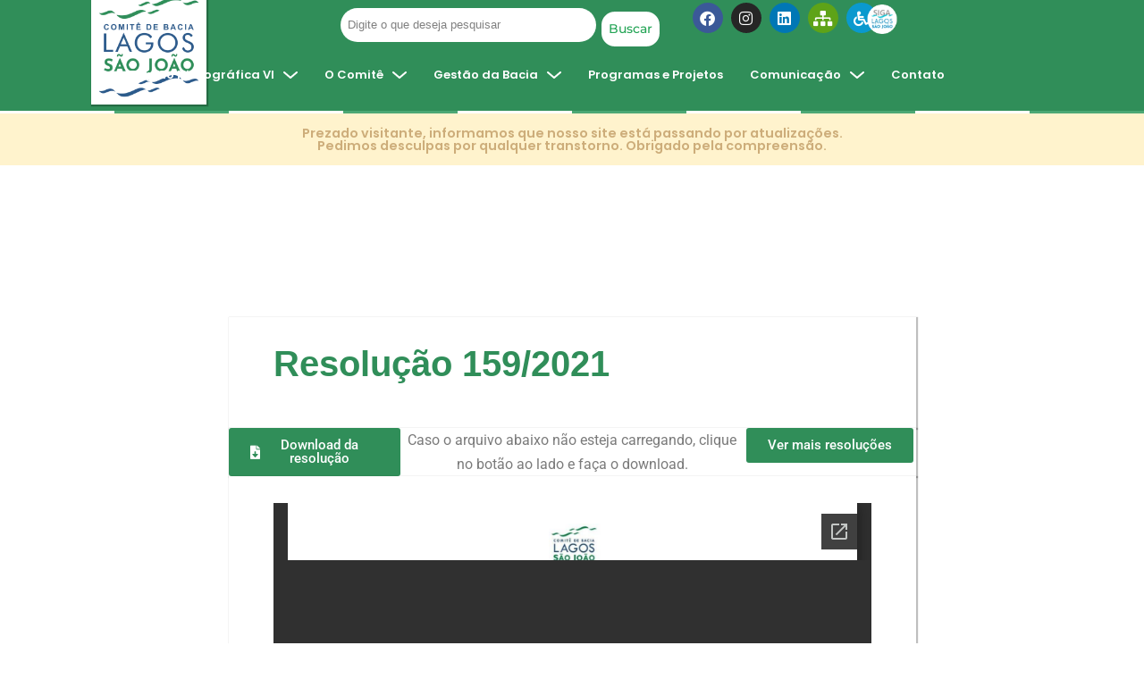

--- FILE ---
content_type: text/html; charset=UTF-8
request_url: https://cbhlagossaojoao.org.br/resolucoes/altera-a-resolucao-cbhlsj-no-150-2021-que-regulamenta-a-aplicacao-de-recursos-financeiros-do-cbhlsj-no-montante-de-r-95-62044-noventa-e-cinco-mil-seiscentos-e-vinte-reais-e-quarenta-e-quatro-cent/
body_size: 45658
content:
<!DOCTYPE html>
<html lang="pt-BR">

<head><meta charset="UTF-8"><script>if(navigator.userAgent.match(/MSIE|Internet Explorer/i)||navigator.userAgent.match(/Trident\/7\..*?rv:11/i)){var href=document.location.href;if(!href.match(/[?&]nowprocket/)){if(href.indexOf("?")==-1){if(href.indexOf("#")==-1){document.location.href=href+"?nowprocket=1"}else{document.location.href=href.replace("#","?nowprocket=1#")}}else{if(href.indexOf("#")==-1){document.location.href=href+"&nowprocket=1"}else{document.location.href=href.replace("#","&nowprocket=1#")}}}}</script><script>class RocketLazyLoadScripts{constructor(){this.v="1.2.3",this.triggerEvents=["keydown","mousedown","mousemove","touchmove","touchstart","touchend","wheel"],this.userEventHandler=this._triggerListener.bind(this),this.touchStartHandler=this._onTouchStart.bind(this),this.touchMoveHandler=this._onTouchMove.bind(this),this.touchEndHandler=this._onTouchEnd.bind(this),this.clickHandler=this._onClick.bind(this),this.interceptedClicks=[],window.addEventListener("pageshow",t=>{this.persisted=t.persisted}),window.addEventListener("DOMContentLoaded",()=>{this._preconnect3rdParties()}),this.delayedScripts={normal:[],async:[],defer:[]},this.trash=[],this.allJQueries=[]}_addUserInteractionListener(t){if(document.hidden){t._triggerListener();return}this.triggerEvents.forEach(e=>window.addEventListener(e,t.userEventHandler,{passive:!0})),window.addEventListener("touchstart",t.touchStartHandler,{passive:!0}),window.addEventListener("mousedown",t.touchStartHandler),document.addEventListener("visibilitychange",t.userEventHandler)}_removeUserInteractionListener(){this.triggerEvents.forEach(t=>window.removeEventListener(t,this.userEventHandler,{passive:!0})),document.removeEventListener("visibilitychange",this.userEventHandler)}_onTouchStart(t){"HTML"!==t.target.tagName&&(window.addEventListener("touchend",this.touchEndHandler),window.addEventListener("mouseup",this.touchEndHandler),window.addEventListener("touchmove",this.touchMoveHandler,{passive:!0}),window.addEventListener("mousemove",this.touchMoveHandler),t.target.addEventListener("click",this.clickHandler),this._renameDOMAttribute(t.target,"onclick","rocket-onclick"),this._pendingClickStarted())}_onTouchMove(t){window.removeEventListener("touchend",this.touchEndHandler),window.removeEventListener("mouseup",this.touchEndHandler),window.removeEventListener("touchmove",this.touchMoveHandler,{passive:!0}),window.removeEventListener("mousemove",this.touchMoveHandler),t.target.removeEventListener("click",this.clickHandler),this._renameDOMAttribute(t.target,"rocket-onclick","onclick"),this._pendingClickFinished()}_onTouchEnd(t){window.removeEventListener("touchend",this.touchEndHandler),window.removeEventListener("mouseup",this.touchEndHandler),window.removeEventListener("touchmove",this.touchMoveHandler,{passive:!0}),window.removeEventListener("mousemove",this.touchMoveHandler)}_onClick(t){t.target.removeEventListener("click",this.clickHandler),this._renameDOMAttribute(t.target,"rocket-onclick","onclick"),this.interceptedClicks.push(t),t.preventDefault(),t.stopPropagation(),t.stopImmediatePropagation(),this._pendingClickFinished()}_replayClicks(){window.removeEventListener("touchstart",this.touchStartHandler,{passive:!0}),window.removeEventListener("mousedown",this.touchStartHandler),this.interceptedClicks.forEach(t=>{t.target.dispatchEvent(new MouseEvent("click",{view:t.view,bubbles:!0,cancelable:!0}))})}_waitForPendingClicks(){return new Promise(t=>{this._isClickPending?this._pendingClickFinished=t:t()})}_pendingClickStarted(){this._isClickPending=!0}_pendingClickFinished(){this._isClickPending=!1}_renameDOMAttribute(t,e,r){t.hasAttribute&&t.hasAttribute(e)&&(event.target.setAttribute(r,event.target.getAttribute(e)),event.target.removeAttribute(e))}_triggerListener(){this._removeUserInteractionListener(this),"loading"===document.readyState?document.addEventListener("DOMContentLoaded",this._loadEverythingNow.bind(this)):this._loadEverythingNow()}_preconnect3rdParties(){let t=[];document.querySelectorAll("script[type=rocketlazyloadscript]").forEach(e=>{if(e.hasAttribute("src")){let r=new URL(e.src).origin;r!==location.origin&&t.push({src:r,crossOrigin:e.crossOrigin||"module"===e.getAttribute("data-rocket-type")})}}),t=[...new Map(t.map(t=>[JSON.stringify(t),t])).values()],this._batchInjectResourceHints(t,"preconnect")}async _loadEverythingNow(){this.lastBreath=Date.now(),this._delayEventListeners(this),this._delayJQueryReady(this),this._handleDocumentWrite(),this._registerAllDelayedScripts(),this._preloadAllScripts(),await this._loadScriptsFromList(this.delayedScripts.normal),await this._loadScriptsFromList(this.delayedScripts.defer),await this._loadScriptsFromList(this.delayedScripts.async);try{await this._triggerDOMContentLoaded(),await this._triggerWindowLoad()}catch(t){console.error(t)}window.dispatchEvent(new Event("rocket-allScriptsLoaded")),this._waitForPendingClicks().then(()=>{this._replayClicks()}),this._emptyTrash()}_registerAllDelayedScripts(){document.querySelectorAll("script[type=rocketlazyloadscript]").forEach(t=>{t.hasAttribute("data-rocket-src")?t.hasAttribute("async")&&!1!==t.async?this.delayedScripts.async.push(t):t.hasAttribute("defer")&&!1!==t.defer||"module"===t.getAttribute("data-rocket-type")?this.delayedScripts.defer.push(t):this.delayedScripts.normal.push(t):this.delayedScripts.normal.push(t)})}async _transformScript(t){return new Promise((await this._littleBreath(),navigator.userAgent.indexOf("Firefox/")>0||""===navigator.vendor)?e=>{let r=document.createElement("script");[...t.attributes].forEach(t=>{let e=t.nodeName;"type"!==e&&("data-rocket-type"===e&&(e="type"),"data-rocket-src"===e&&(e="src"),r.setAttribute(e,t.nodeValue))}),t.text&&(r.text=t.text),r.hasAttribute("src")?(r.addEventListener("load",e),r.addEventListener("error",e)):(r.text=t.text,e());try{t.parentNode.replaceChild(r,t)}catch(i){e()}}:async e=>{function r(){t.setAttribute("data-rocket-status","failed"),e()}try{let i=t.getAttribute("data-rocket-type"),n=t.getAttribute("data-rocket-src");t.text,i?(t.type=i,t.removeAttribute("data-rocket-type")):t.removeAttribute("type"),t.addEventListener("load",function r(){t.setAttribute("data-rocket-status","executed"),e()}),t.addEventListener("error",r),n?(t.removeAttribute("data-rocket-src"),t.src=n):t.src="data:text/javascript;base64,"+window.btoa(unescape(encodeURIComponent(t.text)))}catch(s){r()}})}async _loadScriptsFromList(t){let e=t.shift();return e&&e.isConnected?(await this._transformScript(e),this._loadScriptsFromList(t)):Promise.resolve()}_preloadAllScripts(){this._batchInjectResourceHints([...this.delayedScripts.normal,...this.delayedScripts.defer,...this.delayedScripts.async],"preload")}_batchInjectResourceHints(t,e){var r=document.createDocumentFragment();t.forEach(t=>{let i=t.getAttribute&&t.getAttribute("data-rocket-src")||t.src;if(i){let n=document.createElement("link");n.href=i,n.rel=e,"preconnect"!==e&&(n.as="script"),t.getAttribute&&"module"===t.getAttribute("data-rocket-type")&&(n.crossOrigin=!0),t.crossOrigin&&(n.crossOrigin=t.crossOrigin),t.integrity&&(n.integrity=t.integrity),r.appendChild(n),this.trash.push(n)}}),document.head.appendChild(r)}_delayEventListeners(t){let e={};function r(t,r){!function t(r){!e[r]&&(e[r]={originalFunctions:{add:r.addEventListener,remove:r.removeEventListener},eventsToRewrite:[]},r.addEventListener=function(){arguments[0]=i(arguments[0]),e[r].originalFunctions.add.apply(r,arguments)},r.removeEventListener=function(){arguments[0]=i(arguments[0]),e[r].originalFunctions.remove.apply(r,arguments)});function i(t){return e[r].eventsToRewrite.indexOf(t)>=0?"rocket-"+t:t}}(t),e[t].eventsToRewrite.push(r)}function i(t,e){let r=t[e];Object.defineProperty(t,e,{get:()=>r||function(){},set(i){t["rocket"+e]=r=i}})}r(document,"DOMContentLoaded"),r(window,"DOMContentLoaded"),r(window,"load"),r(window,"pageshow"),r(document,"readystatechange"),i(document,"onreadystatechange"),i(window,"onload"),i(window,"onpageshow")}_delayJQueryReady(t){let e;function r(r){if(r&&r.fn&&!t.allJQueries.includes(r)){r.fn.ready=r.fn.init.prototype.ready=function(e){return t.domReadyFired?e.bind(document)(r):document.addEventListener("rocket-DOMContentLoaded",()=>e.bind(document)(r)),r([])};let i=r.fn.on;r.fn.on=r.fn.init.prototype.on=function(){if(this[0]===window){function t(t){return t.split(" ").map(t=>"load"===t||0===t.indexOf("load.")?"rocket-jquery-load":t).join(" ")}"string"==typeof arguments[0]||arguments[0]instanceof String?arguments[0]=t(arguments[0]):"object"==typeof arguments[0]&&Object.keys(arguments[0]).forEach(e=>{let r=arguments[0][e];delete arguments[0][e],arguments[0][t(e)]=r})}return i.apply(this,arguments),this},t.allJQueries.push(r)}e=r}r(window.jQuery),Object.defineProperty(window,"jQuery",{get:()=>e,set(t){r(t)}})}async _triggerDOMContentLoaded(){this.domReadyFired=!0,await this._littleBreath(),document.dispatchEvent(new Event("rocket-DOMContentLoaded")),await this._littleBreath(),window.dispatchEvent(new Event("rocket-DOMContentLoaded")),await this._littleBreath(),document.dispatchEvent(new Event("rocket-readystatechange")),await this._littleBreath(),document.rocketonreadystatechange&&document.rocketonreadystatechange()}async _triggerWindowLoad(){await this._littleBreath(),window.dispatchEvent(new Event("rocket-load")),await this._littleBreath(),window.rocketonload&&window.rocketonload(),await this._littleBreath(),this.allJQueries.forEach(t=>t(window).trigger("rocket-jquery-load")),await this._littleBreath();let t=new Event("rocket-pageshow");t.persisted=this.persisted,window.dispatchEvent(t),await this._littleBreath(),window.rocketonpageshow&&window.rocketonpageshow({persisted:this.persisted})}_handleDocumentWrite(){let t=new Map;document.write=document.writeln=function(e){let r=document.currentScript;r||console.error("WPRocket unable to document.write this: "+e);let i=document.createRange(),n=r.parentElement,s=t.get(r);void 0===s&&(s=r.nextSibling,t.set(r,s));let a=document.createDocumentFragment();i.setStart(a,0),a.appendChild(i.createContextualFragment(e)),n.insertBefore(a,s)}}async _littleBreath(){Date.now()-this.lastBreath>45&&(await this._requestAnimFrame(),this.lastBreath=Date.now())}async _requestAnimFrame(){return document.hidden?new Promise(t=>setTimeout(t)):new Promise(t=>requestAnimationFrame(t))}_emptyTrash(){this.trash.forEach(t=>t.remove())}static run(){let t=new RocketLazyLoadScripts;t._addUserInteractionListener(t)}}RocketLazyLoadScripts.run();</script>
	
	
	<meta name="viewport" content="width=device-width, initial-scale=1, minimum-scale=1">
	<link rel="profile" href="http://gmpg.org/xfn/11">
		<title>Altera a Resolução CBHLSJ nº 150/2021, que regulamenta a aplicação de recursos financeiros do CBHLSJ no montante de R$ 95.620,44 (noventa e cinco mil, seiscentos e vinte reais e quarenta e quatro centavos) para Auxílio à Fiscalização Integrada da Lagoa de Araruama e dá outras providências. &#8211; Comitê da Bacia Lagos São João</title>
<meta name='robots' content='max-image-preview:large' />
<link rel='dns-prefetch' href='//www.googletagmanager.com' />
<link rel="alternate" type="application/rss+xml" title="Feed para Comitê da Bacia Lagos São João &raquo;" href="https://cbhlagossaojoao.org.br/feed/" />
<link rel="alternate" type="application/rss+xml" title="Feed de comentários para Comitê da Bacia Lagos São João &raquo;" href="https://cbhlagossaojoao.org.br/comments/feed/" />
<link rel="alternate" title="oEmbed (JSON)" type="application/json+oembed" href="https://cbhlagossaojoao.org.br/wp-json/oembed/1.0/embed?url=https%3A%2F%2Fcbhlagossaojoao.org.br%2Fresolucoes%2Faltera-a-resolucao-cbhlsj-no-150-2021-que-regulamenta-a-aplicacao-de-recursos-financeiros-do-cbhlsj-no-montante-de-r-95-62044-noventa-e-cinco-mil-seiscentos-e-vinte-reais-e-quarenta-e-quatro-cent%2F" />
<link rel="alternate" title="oEmbed (XML)" type="text/xml+oembed" href="https://cbhlagossaojoao.org.br/wp-json/oembed/1.0/embed?url=https%3A%2F%2Fcbhlagossaojoao.org.br%2Fresolucoes%2Faltera-a-resolucao-cbhlsj-no-150-2021-que-regulamenta-a-aplicacao-de-recursos-financeiros-do-cbhlsj-no-montante-de-r-95-62044-noventa-e-cinco-mil-seiscentos-e-vinte-reais-e-quarenta-e-quatro-cent%2F&#038;format=xml" />
<style id='wp-img-auto-sizes-contain-inline-css'>
img:is([sizes=auto i],[sizes^="auto," i]){contain-intrinsic-size:3000px 1500px}
/*# sourceURL=wp-img-auto-sizes-contain-inline-css */
</style>
<link rel='stylesheet' id='premium-addons-css' href='https://cbhlagossaojoao.org.br/wp-content/plugins/premium-addons-for-elementor/assets/frontend/min-css/premium-addons.min.css?ver=4.11.29' media='all' />
<style id='wp-emoji-styles-inline-css'>

	img.wp-smiley, img.emoji {
		display: inline !important;
		border: none !important;
		box-shadow: none !important;
		height: 1em !important;
		width: 1em !important;
		margin: 0 0.07em !important;
		vertical-align: -0.1em !important;
		background: none !important;
		padding: 0 !important;
	}
/*# sourceURL=wp-emoji-styles-inline-css */
</style>
<link rel='stylesheet' id='wp-block-library-css' href='https://cbhlagossaojoao.org.br/wp-includes/css/dist/block-library/style.min.css?ver=6.9' media='all' />
<style id='global-styles-inline-css'>
:root{--wp--preset--aspect-ratio--square: 1;--wp--preset--aspect-ratio--4-3: 4/3;--wp--preset--aspect-ratio--3-4: 3/4;--wp--preset--aspect-ratio--3-2: 3/2;--wp--preset--aspect-ratio--2-3: 2/3;--wp--preset--aspect-ratio--16-9: 16/9;--wp--preset--aspect-ratio--9-16: 9/16;--wp--preset--color--black: #000000;--wp--preset--color--cyan-bluish-gray: #abb8c3;--wp--preset--color--white: #ffffff;--wp--preset--color--pale-pink: #f78da7;--wp--preset--color--vivid-red: #cf2e2e;--wp--preset--color--luminous-vivid-orange: #ff6900;--wp--preset--color--luminous-vivid-amber: #fcb900;--wp--preset--color--light-green-cyan: #7bdcb5;--wp--preset--color--vivid-green-cyan: #00d084;--wp--preset--color--pale-cyan-blue: #8ed1fc;--wp--preset--color--vivid-cyan-blue: #0693e3;--wp--preset--color--vivid-purple: #9b51e0;--wp--preset--color--neve-link-color: var(--nv-primary-accent);--wp--preset--color--neve-link-hover-color: var(--nv-secondary-accent);--wp--preset--color--nv-site-bg: var(--nv-site-bg);--wp--preset--color--nv-light-bg: var(--nv-light-bg);--wp--preset--color--nv-dark-bg: var(--nv-dark-bg);--wp--preset--color--neve-text-color: var(--nv-text-color);--wp--preset--color--nv-text-dark-bg: var(--nv-text-dark-bg);--wp--preset--color--nv-c-1: var(--nv-c-1);--wp--preset--color--nv-c-2: var(--nv-c-2);--wp--preset--gradient--vivid-cyan-blue-to-vivid-purple: linear-gradient(135deg,rgb(6,147,227) 0%,rgb(155,81,224) 100%);--wp--preset--gradient--light-green-cyan-to-vivid-green-cyan: linear-gradient(135deg,rgb(122,220,180) 0%,rgb(0,208,130) 100%);--wp--preset--gradient--luminous-vivid-amber-to-luminous-vivid-orange: linear-gradient(135deg,rgb(252,185,0) 0%,rgb(255,105,0) 100%);--wp--preset--gradient--luminous-vivid-orange-to-vivid-red: linear-gradient(135deg,rgb(255,105,0) 0%,rgb(207,46,46) 100%);--wp--preset--gradient--very-light-gray-to-cyan-bluish-gray: linear-gradient(135deg,rgb(238,238,238) 0%,rgb(169,184,195) 100%);--wp--preset--gradient--cool-to-warm-spectrum: linear-gradient(135deg,rgb(74,234,220) 0%,rgb(151,120,209) 20%,rgb(207,42,186) 40%,rgb(238,44,130) 60%,rgb(251,105,98) 80%,rgb(254,248,76) 100%);--wp--preset--gradient--blush-light-purple: linear-gradient(135deg,rgb(255,206,236) 0%,rgb(152,150,240) 100%);--wp--preset--gradient--blush-bordeaux: linear-gradient(135deg,rgb(254,205,165) 0%,rgb(254,45,45) 50%,rgb(107,0,62) 100%);--wp--preset--gradient--luminous-dusk: linear-gradient(135deg,rgb(255,203,112) 0%,rgb(199,81,192) 50%,rgb(65,88,208) 100%);--wp--preset--gradient--pale-ocean: linear-gradient(135deg,rgb(255,245,203) 0%,rgb(182,227,212) 50%,rgb(51,167,181) 100%);--wp--preset--gradient--electric-grass: linear-gradient(135deg,rgb(202,248,128) 0%,rgb(113,206,126) 100%);--wp--preset--gradient--midnight: linear-gradient(135deg,rgb(2,3,129) 0%,rgb(40,116,252) 100%);--wp--preset--font-size--small: 13px;--wp--preset--font-size--medium: 20px;--wp--preset--font-size--large: 36px;--wp--preset--font-size--x-large: 42px;--wp--preset--spacing--20: 0.44rem;--wp--preset--spacing--30: 0.67rem;--wp--preset--spacing--40: 1rem;--wp--preset--spacing--50: 1.5rem;--wp--preset--spacing--60: 2.25rem;--wp--preset--spacing--70: 3.38rem;--wp--preset--spacing--80: 5.06rem;--wp--preset--shadow--natural: 6px 6px 9px rgba(0, 0, 0, 0.2);--wp--preset--shadow--deep: 12px 12px 50px rgba(0, 0, 0, 0.4);--wp--preset--shadow--sharp: 6px 6px 0px rgba(0, 0, 0, 0.2);--wp--preset--shadow--outlined: 6px 6px 0px -3px rgb(255, 255, 255), 6px 6px rgb(0, 0, 0);--wp--preset--shadow--crisp: 6px 6px 0px rgb(0, 0, 0);}:where(.is-layout-flex){gap: 0.5em;}:where(.is-layout-grid){gap: 0.5em;}body .is-layout-flex{display: flex;}.is-layout-flex{flex-wrap: wrap;align-items: center;}.is-layout-flex > :is(*, div){margin: 0;}body .is-layout-grid{display: grid;}.is-layout-grid > :is(*, div){margin: 0;}:where(.wp-block-columns.is-layout-flex){gap: 2em;}:where(.wp-block-columns.is-layout-grid){gap: 2em;}:where(.wp-block-post-template.is-layout-flex){gap: 1.25em;}:where(.wp-block-post-template.is-layout-grid){gap: 1.25em;}.has-black-color{color: var(--wp--preset--color--black) !important;}.has-cyan-bluish-gray-color{color: var(--wp--preset--color--cyan-bluish-gray) !important;}.has-white-color{color: var(--wp--preset--color--white) !important;}.has-pale-pink-color{color: var(--wp--preset--color--pale-pink) !important;}.has-vivid-red-color{color: var(--wp--preset--color--vivid-red) !important;}.has-luminous-vivid-orange-color{color: var(--wp--preset--color--luminous-vivid-orange) !important;}.has-luminous-vivid-amber-color{color: var(--wp--preset--color--luminous-vivid-amber) !important;}.has-light-green-cyan-color{color: var(--wp--preset--color--light-green-cyan) !important;}.has-vivid-green-cyan-color{color: var(--wp--preset--color--vivid-green-cyan) !important;}.has-pale-cyan-blue-color{color: var(--wp--preset--color--pale-cyan-blue) !important;}.has-vivid-cyan-blue-color{color: var(--wp--preset--color--vivid-cyan-blue) !important;}.has-vivid-purple-color{color: var(--wp--preset--color--vivid-purple) !important;}.has-neve-link-color-color{color: var(--wp--preset--color--neve-link-color) !important;}.has-neve-link-hover-color-color{color: var(--wp--preset--color--neve-link-hover-color) !important;}.has-nv-site-bg-color{color: var(--wp--preset--color--nv-site-bg) !important;}.has-nv-light-bg-color{color: var(--wp--preset--color--nv-light-bg) !important;}.has-nv-dark-bg-color{color: var(--wp--preset--color--nv-dark-bg) !important;}.has-neve-text-color-color{color: var(--wp--preset--color--neve-text-color) !important;}.has-nv-text-dark-bg-color{color: var(--wp--preset--color--nv-text-dark-bg) !important;}.has-nv-c-1-color{color: var(--wp--preset--color--nv-c-1) !important;}.has-nv-c-2-color{color: var(--wp--preset--color--nv-c-2) !important;}.has-black-background-color{background-color: var(--wp--preset--color--black) !important;}.has-cyan-bluish-gray-background-color{background-color: var(--wp--preset--color--cyan-bluish-gray) !important;}.has-white-background-color{background-color: var(--wp--preset--color--white) !important;}.has-pale-pink-background-color{background-color: var(--wp--preset--color--pale-pink) !important;}.has-vivid-red-background-color{background-color: var(--wp--preset--color--vivid-red) !important;}.has-luminous-vivid-orange-background-color{background-color: var(--wp--preset--color--luminous-vivid-orange) !important;}.has-luminous-vivid-amber-background-color{background-color: var(--wp--preset--color--luminous-vivid-amber) !important;}.has-light-green-cyan-background-color{background-color: var(--wp--preset--color--light-green-cyan) !important;}.has-vivid-green-cyan-background-color{background-color: var(--wp--preset--color--vivid-green-cyan) !important;}.has-pale-cyan-blue-background-color{background-color: var(--wp--preset--color--pale-cyan-blue) !important;}.has-vivid-cyan-blue-background-color{background-color: var(--wp--preset--color--vivid-cyan-blue) !important;}.has-vivid-purple-background-color{background-color: var(--wp--preset--color--vivid-purple) !important;}.has-neve-link-color-background-color{background-color: var(--wp--preset--color--neve-link-color) !important;}.has-neve-link-hover-color-background-color{background-color: var(--wp--preset--color--neve-link-hover-color) !important;}.has-nv-site-bg-background-color{background-color: var(--wp--preset--color--nv-site-bg) !important;}.has-nv-light-bg-background-color{background-color: var(--wp--preset--color--nv-light-bg) !important;}.has-nv-dark-bg-background-color{background-color: var(--wp--preset--color--nv-dark-bg) !important;}.has-neve-text-color-background-color{background-color: var(--wp--preset--color--neve-text-color) !important;}.has-nv-text-dark-bg-background-color{background-color: var(--wp--preset--color--nv-text-dark-bg) !important;}.has-nv-c-1-background-color{background-color: var(--wp--preset--color--nv-c-1) !important;}.has-nv-c-2-background-color{background-color: var(--wp--preset--color--nv-c-2) !important;}.has-black-border-color{border-color: var(--wp--preset--color--black) !important;}.has-cyan-bluish-gray-border-color{border-color: var(--wp--preset--color--cyan-bluish-gray) !important;}.has-white-border-color{border-color: var(--wp--preset--color--white) !important;}.has-pale-pink-border-color{border-color: var(--wp--preset--color--pale-pink) !important;}.has-vivid-red-border-color{border-color: var(--wp--preset--color--vivid-red) !important;}.has-luminous-vivid-orange-border-color{border-color: var(--wp--preset--color--luminous-vivid-orange) !important;}.has-luminous-vivid-amber-border-color{border-color: var(--wp--preset--color--luminous-vivid-amber) !important;}.has-light-green-cyan-border-color{border-color: var(--wp--preset--color--light-green-cyan) !important;}.has-vivid-green-cyan-border-color{border-color: var(--wp--preset--color--vivid-green-cyan) !important;}.has-pale-cyan-blue-border-color{border-color: var(--wp--preset--color--pale-cyan-blue) !important;}.has-vivid-cyan-blue-border-color{border-color: var(--wp--preset--color--vivid-cyan-blue) !important;}.has-vivid-purple-border-color{border-color: var(--wp--preset--color--vivid-purple) !important;}.has-neve-link-color-border-color{border-color: var(--wp--preset--color--neve-link-color) !important;}.has-neve-link-hover-color-border-color{border-color: var(--wp--preset--color--neve-link-hover-color) !important;}.has-nv-site-bg-border-color{border-color: var(--wp--preset--color--nv-site-bg) !important;}.has-nv-light-bg-border-color{border-color: var(--wp--preset--color--nv-light-bg) !important;}.has-nv-dark-bg-border-color{border-color: var(--wp--preset--color--nv-dark-bg) !important;}.has-neve-text-color-border-color{border-color: var(--wp--preset--color--neve-text-color) !important;}.has-nv-text-dark-bg-border-color{border-color: var(--wp--preset--color--nv-text-dark-bg) !important;}.has-nv-c-1-border-color{border-color: var(--wp--preset--color--nv-c-1) !important;}.has-nv-c-2-border-color{border-color: var(--wp--preset--color--nv-c-2) !important;}.has-vivid-cyan-blue-to-vivid-purple-gradient-background{background: var(--wp--preset--gradient--vivid-cyan-blue-to-vivid-purple) !important;}.has-light-green-cyan-to-vivid-green-cyan-gradient-background{background: var(--wp--preset--gradient--light-green-cyan-to-vivid-green-cyan) !important;}.has-luminous-vivid-amber-to-luminous-vivid-orange-gradient-background{background: var(--wp--preset--gradient--luminous-vivid-amber-to-luminous-vivid-orange) !important;}.has-luminous-vivid-orange-to-vivid-red-gradient-background{background: var(--wp--preset--gradient--luminous-vivid-orange-to-vivid-red) !important;}.has-very-light-gray-to-cyan-bluish-gray-gradient-background{background: var(--wp--preset--gradient--very-light-gray-to-cyan-bluish-gray) !important;}.has-cool-to-warm-spectrum-gradient-background{background: var(--wp--preset--gradient--cool-to-warm-spectrum) !important;}.has-blush-light-purple-gradient-background{background: var(--wp--preset--gradient--blush-light-purple) !important;}.has-blush-bordeaux-gradient-background{background: var(--wp--preset--gradient--blush-bordeaux) !important;}.has-luminous-dusk-gradient-background{background: var(--wp--preset--gradient--luminous-dusk) !important;}.has-pale-ocean-gradient-background{background: var(--wp--preset--gradient--pale-ocean) !important;}.has-electric-grass-gradient-background{background: var(--wp--preset--gradient--electric-grass) !important;}.has-midnight-gradient-background{background: var(--wp--preset--gradient--midnight) !important;}.has-small-font-size{font-size: var(--wp--preset--font-size--small) !important;}.has-medium-font-size{font-size: var(--wp--preset--font-size--medium) !important;}.has-large-font-size{font-size: var(--wp--preset--font-size--large) !important;}.has-x-large-font-size{font-size: var(--wp--preset--font-size--x-large) !important;}
/*# sourceURL=global-styles-inline-css */
</style>

<style id='classic-theme-styles-inline-css'>
/*! This file is auto-generated */
.wp-block-button__link{color:#fff;background-color:#32373c;border-radius:9999px;box-shadow:none;text-decoration:none;padding:calc(.667em + 2px) calc(1.333em + 2px);font-size:1.125em}.wp-block-file__button{background:#32373c;color:#fff;text-decoration:none}
/*# sourceURL=/wp-includes/css/classic-themes.min.css */
</style>
<link data-minify="1" rel='stylesheet' id='jet-engine-frontend-css' href='https://cbhlagossaojoao.org.br/wp-content/cache/min/1/wp-content/plugins/jet-engine/assets/css/frontend.css?ver=1768710187' media='all' />
<link rel='stylesheet' id='neve-style-css' href='https://cbhlagossaojoao.org.br/wp-content/themes/neve/style-main-new.min.css?ver=4.1.3' media='all' />
<style id='neve-style-inline-css'>
.is-menu-sidebar .header-menu-sidebar { visibility: visible; }.is-menu-sidebar.menu_sidebar_slide_left .header-menu-sidebar { transform: translate3d(0, 0, 0); left: 0; }.is-menu-sidebar.menu_sidebar_slide_right .header-menu-sidebar { transform: translate3d(0, 0, 0); right: 0; }.is-menu-sidebar.menu_sidebar_pull_right .header-menu-sidebar, .is-menu-sidebar.menu_sidebar_pull_left .header-menu-sidebar { transform: translateX(0); }.is-menu-sidebar.menu_sidebar_dropdown .header-menu-sidebar { height: auto; }.is-menu-sidebar.menu_sidebar_dropdown .header-menu-sidebar-inner { max-height: 400px; padding: 20px 0; }.is-menu-sidebar.menu_sidebar_full_canvas .header-menu-sidebar { opacity: 1; }.header-menu-sidebar .menu-item-nav-search:not(.floating) { pointer-events: none; }.header-menu-sidebar .menu-item-nav-search .is-menu-sidebar { pointer-events: unset; }@media screen and (max-width: 960px) { .builder-item.cr .item--inner { --textalign: center; --justify: center; } }
.nv-meta-list li.meta:not(:last-child):after { content:"/" }.nv-meta-list .no-mobile{
			display:none;
		}.nv-meta-list li.last::after{
			content: ""!important;
		}@media (min-width: 769px) {
			.nv-meta-list .no-mobile {
				display: inline-block;
			}
			.nv-meta-list li.last:not(:last-child)::after {
		 		content: "/" !important;
			}
		}
 :root{ --container: 748px;--postwidth:100%; --primarybtnbg: var(--nv-primary-accent); --primarybtnhoverbg: var(--nv-primary-accent); --primarybtncolor: #fff; --secondarybtncolor: var(--nv-primary-accent); --primarybtnhovercolor: #fff; --secondarybtnhovercolor: var(--nv-primary-accent);--primarybtnborderradius:3px;--secondarybtnborderradius:3px;--secondarybtnborderwidth:3px;--btnpadding:13px 15px;--primarybtnpadding:13px 15px;--secondarybtnpadding:calc(13px - 3px) calc(15px - 3px); --bodyfontfamily: Arial,Helvetica,sans-serif; --bodyfontsize: 15px; --bodylineheight: 1.6; --bodyletterspacing: 0px; --bodyfontweight: 400; --h1fontsize: 36px; --h1fontweight: 700; --h1lineheight: 1.2; --h1letterspacing: 0px; --h1texttransform: none; --h2fontsize: 28px; --h2fontweight: 700; --h2lineheight: 1.3; --h2letterspacing: 0px; --h2texttransform: none; --h3fontsize: 24px; --h3fontweight: 700; --h3lineheight: 1.4; --h3letterspacing: 0px; --h3texttransform: none; --h4fontsize: 20px; --h4fontweight: 700; --h4lineheight: 1.6; --h4letterspacing: 0px; --h4texttransform: none; --h5fontsize: 16px; --h5fontweight: 700; --h5lineheight: 1.6; --h5letterspacing: 0px; --h5texttransform: none; --h6fontsize: 14px; --h6fontweight: 700; --h6lineheight: 1.6; --h6letterspacing: 0px; --h6texttransform: none;--formfieldborderwidth:2px;--formfieldborderradius:3px; --formfieldbgcolor: var(--nv-site-bg); --formfieldbordercolor: #dddddd; --formfieldcolor: var(--nv-text-color);--formfieldpadding:10px 12px; } .nv-post-thumbnail-wrap img{ aspect-ratio: 4/3; object-fit: cover; } .layout-grid .nv-post-thumbnail-wrap{ margin-right:-25px;margin-left:-25px; } .nv-index-posts{ --borderradius:8px;--padding:25px 25px 25px 25px;--cardboxshadow:0 0 2px 0 rgba(0,0,0,0.15); --cardbgcolor: var(--nv-site-bg); --cardcolor: var(--nv-text-color); } .single-post-container .alignfull > [class*="__inner-container"], .single-post-container .alignwide > [class*="__inner-container"]{ max-width:718px } .nv-meta-list{ --avatarsize: 20px; } .single .nv-meta-list{ --avatarsize: 20px; } .nv-is-boxed.nv-comments-wrap{ --padding:20px; } .nv-is-boxed.comment-respond{ --padding:20px; } .single:not(.single-product), .page{ --c-vspace:0 0 0 0;; } .global-styled{ --bgcolor: var(--nv-site-bg); } .header-top{ --rowbcolor: var(--nv-light-bg); --color: var(--nv-text-color); --bgcolor: var(--nv-site-bg); } .header-main{ --rowbcolor: var(--nv-light-bg); --color: var(--nv-text-color); --bgcolor: var(--nv-site-bg); } .header-bottom{ --rowbcolor: var(--nv-light-bg); --color: var(--nv-text-color); --bgcolor: var(--nv-site-bg); } .header-menu-sidebar-bg{ --justify: flex-start; --textalign: left;--flexg: 1;--wrapdropdownwidth: auto; --color: var(--nv-text-color); --bgcolor: var(--nv-site-bg); } .header-menu-sidebar{ width: 360px; } .builder-item--logo{ --maxwidth: 120px; --fs: 24px;--padding:10px 0;--margin:0; --textalign: left;--justify: flex-start; } .builder-item--nav-icon,.header-menu-sidebar .close-sidebar-panel .navbar-toggle{ --borderradius:0; } .builder-item--nav-icon{ --label-margin:0 5px 0 0;;--padding:10px 15px;--margin:0; } .builder-item--primary-menu{ --hovercolor: var(--nv-secondary-accent); --hovertextcolor: var(--nv-text-color); --activecolor: var(--nv-primary-accent); --spacing: 20px; --height: 25px;--padding:0;--margin:0; --fontsize: 1em; --lineheight: 1.6; --letterspacing: 0px; --fontweight: 500; --texttransform: none; --iconsize: 1em; } .hfg-is-group.has-primary-menu .inherit-ff{ --inheritedfw: 500; } .footer-top-inner .row{ grid-template-columns:1fr 1fr 1fr; --valign: flex-start; } .footer-top{ --rowbcolor: var(--nv-light-bg); --color: var(--nv-text-color); --bgcolor: var(--nv-site-bg); } .footer-main-inner .row{ grid-template-columns:1fr 1fr 1fr; --valign: flex-start; } .footer-main{ --rowbcolor: var(--nv-light-bg); --color: var(--nv-text-color); --bgcolor: var(--nv-site-bg); } .footer-bottom-inner .row{ grid-template-columns:1fr 1fr 1fr; --valign: flex-start; } .footer-bottom{ --rowbcolor: var(--nv-light-bg); --color: var(--nv-text-dark-bg); --bgcolor: var(--nv-dark-bg); } @media(min-width: 576px){ :root{ --container: 992px;--postwidth:50%;--btnpadding:13px 15px;--primarybtnpadding:13px 15px;--secondarybtnpadding:calc(13px - 3px) calc(15px - 3px); --bodyfontsize: 16px; --bodylineheight: 1.6; --bodyletterspacing: 0px; --h1fontsize: 38px; --h1lineheight: 1.2; --h1letterspacing: 0px; --h2fontsize: 30px; --h2lineheight: 1.2; --h2letterspacing: 0px; --h3fontsize: 26px; --h3lineheight: 1.4; --h3letterspacing: 0px; --h4fontsize: 22px; --h4lineheight: 1.5; --h4letterspacing: 0px; --h5fontsize: 18px; --h5lineheight: 1.6; --h5letterspacing: 0px; --h6fontsize: 14px; --h6lineheight: 1.6; --h6letterspacing: 0px; } .layout-grid .nv-post-thumbnail-wrap{ margin-right:-25px;margin-left:-25px; } .nv-index-posts{ --padding:25px 25px 25px 25px; } .single-post-container .alignfull > [class*="__inner-container"], .single-post-container .alignwide > [class*="__inner-container"]{ max-width:962px } .nv-meta-list{ --avatarsize: 20px; } .single .nv-meta-list{ --avatarsize: 20px; } .nv-is-boxed.nv-comments-wrap{ --padding:30px; } .nv-is-boxed.comment-respond{ --padding:30px; } .single:not(.single-product), .page{ --c-vspace:0 0 0 0;; } .header-menu-sidebar-bg{ --justify: flex-start; --textalign: left;--flexg: 1;--wrapdropdownwidth: auto; } .header-menu-sidebar{ width: 360px; } .builder-item--logo{ --maxwidth: 120px; --fs: 24px;--padding:10px 0;--margin:0; --textalign: left;--justify: flex-start; } .builder-item--nav-icon{ --label-margin:0 5px 0 0;;--padding:10px 15px;--margin:0; } .builder-item--primary-menu{ --spacing: 20px; --height: 25px;--padding:0;--margin:0; --fontsize: 1em; --lineheight: 1.6; --letterspacing: 0px; --iconsize: 1em; } }@media(min-width: 960px){ :root{ --container: 1170px;--postwidth:33.333333333333%;--btnpadding:13px 15px;--primarybtnpadding:13px 15px;--secondarybtnpadding:calc(13px - 3px) calc(15px - 3px); --bodyfontsize: 16px; --bodylineheight: 1.7; --bodyletterspacing: 0px; --h1fontsize: 40px; --h1lineheight: 1.1; --h1letterspacing: 0px; --h2fontsize: 32px; --h2lineheight: 1.2; --h2letterspacing: 0px; --h3fontsize: 28px; --h3lineheight: 1.4; --h3letterspacing: 0px; --h4fontsize: 24px; --h4lineheight: 1.5; --h4letterspacing: 0px; --h5fontsize: 20px; --h5lineheight: 1.6; --h5letterspacing: 0px; --h6fontsize: 16px; --h6lineheight: 1.6; --h6letterspacing: 0px; } .layout-grid .nv-post-thumbnail-wrap{ margin-right:-25px;margin-left:-25px; } .nv-index-posts{ --padding:25px 25px 25px 25px; } body:not(.single):not(.archive):not(.blog):not(.search):not(.error404) .neve-main > .container .col, body.post-type-archive-course .neve-main > .container .col, body.post-type-archive-llms_membership .neve-main > .container .col{ max-width: 100%; } body:not(.single):not(.archive):not(.blog):not(.search):not(.error404) .nv-sidebar-wrap, body.post-type-archive-course .nv-sidebar-wrap, body.post-type-archive-llms_membership .nv-sidebar-wrap{ max-width: 0%; } .neve-main > .archive-container .nv-index-posts.col{ max-width: 100%; } .neve-main > .archive-container .nv-sidebar-wrap{ max-width: 0%; } .neve-main > .single-post-container .nv-single-post-wrap.col{ max-width: 70%; } .single-post-container .alignfull > [class*="__inner-container"], .single-post-container .alignwide > [class*="__inner-container"]{ max-width:789px } .container-fluid.single-post-container .alignfull > [class*="__inner-container"], .container-fluid.single-post-container .alignwide > [class*="__inner-container"]{ max-width:calc(70% + 15px) } .neve-main > .single-post-container .nv-sidebar-wrap{ max-width: 30%; } .nv-meta-list{ --avatarsize: 20px; } .single .nv-meta-list{ --avatarsize: 20px; } .nv-is-boxed.nv-comments-wrap{ --padding:40px; } .nv-is-boxed.comment-respond{ --padding:40px; } .single:not(.single-product), .page{ --c-vspace:0 0 0 0;; } .header-menu-sidebar-bg{ --justify: flex-start; --textalign: left;--flexg: 1;--wrapdropdownwidth: auto; } .header-menu-sidebar{ width: 360px; } .builder-item--logo{ --maxwidth: 120px; --fs: 24px;--padding:10px 0;--margin:0; --textalign: left;--justify: flex-start; } .builder-item--nav-icon{ --label-margin:0 5px 0 0;;--padding:10px 15px;--margin:0; } .builder-item--primary-menu{ --spacing: 20px; --height: 25px;--padding:0;--margin:0; --fontsize: 1em; --lineheight: 1.6; --letterspacing: 0px; --iconsize: 1em; } }.nv-content-wrap .elementor a:not(.button):not(.wp-block-file__button){ text-decoration: none; }:root{--nv-primary-accent:#2f5aae;--nv-secondary-accent:#2f5aae;--nv-site-bg:#ffffff;--nv-light-bg:#f4f5f7;--nv-dark-bg:#121212;--nv-text-color:#272626;--nv-text-dark-bg:#ffffff;--nv-c-1:#9463ae;--nv-c-2:#be574b;--nv-fallback-ff:Arial, Helvetica, sans-serif;}
:root{--e-global-color-nvprimaryaccent:#2f5aae;--e-global-color-nvsecondaryaccent:#2f5aae;--e-global-color-nvsitebg:#ffffff;--e-global-color-nvlightbg:#f4f5f7;--e-global-color-nvdarkbg:#121212;--e-global-color-nvtextcolor:#272626;--e-global-color-nvtextdarkbg:#ffffff;--e-global-color-nvc1:#9463ae;--e-global-color-nvc2:#be574b;}
/*# sourceURL=neve-style-inline-css */
</style>
<link data-minify="1" rel='stylesheet' id='jet-popup-frontend-css' href='https://cbhlagossaojoao.org.br/wp-content/cache/min/1/wp-content/plugins/jet-popup/assets/css/jet-popup-frontend.css?ver=1768710187' media='all' />
<link rel='stylesheet' id='elementor-frontend-css' href='https://cbhlagossaojoao.org.br/wp-content/plugins/elementor/assets/css/frontend.min.css?ver=3.31.3' media='all' />
<style id='elementor-frontend-inline-css'>
@-webkit-keyframes ha_fadeIn{0%{opacity:0}to{opacity:1}}@keyframes ha_fadeIn{0%{opacity:0}to{opacity:1}}@-webkit-keyframes ha_zoomIn{0%{opacity:0;-webkit-transform:scale3d(.3,.3,.3);transform:scale3d(.3,.3,.3)}50%{opacity:1}}@keyframes ha_zoomIn{0%{opacity:0;-webkit-transform:scale3d(.3,.3,.3);transform:scale3d(.3,.3,.3)}50%{opacity:1}}@-webkit-keyframes ha_rollIn{0%{opacity:0;-webkit-transform:translate3d(-100%,0,0) rotate3d(0,0,1,-120deg);transform:translate3d(-100%,0,0) rotate3d(0,0,1,-120deg)}to{opacity:1}}@keyframes ha_rollIn{0%{opacity:0;-webkit-transform:translate3d(-100%,0,0) rotate3d(0,0,1,-120deg);transform:translate3d(-100%,0,0) rotate3d(0,0,1,-120deg)}to{opacity:1}}@-webkit-keyframes ha_bounce{0%,20%,53%,to{-webkit-animation-timing-function:cubic-bezier(.215,.61,.355,1);animation-timing-function:cubic-bezier(.215,.61,.355,1)}40%,43%{-webkit-transform:translate3d(0,-30px,0) scaleY(1.1);transform:translate3d(0,-30px,0) scaleY(1.1);-webkit-animation-timing-function:cubic-bezier(.755,.05,.855,.06);animation-timing-function:cubic-bezier(.755,.05,.855,.06)}70%{-webkit-transform:translate3d(0,-15px,0) scaleY(1.05);transform:translate3d(0,-15px,0) scaleY(1.05);-webkit-animation-timing-function:cubic-bezier(.755,.05,.855,.06);animation-timing-function:cubic-bezier(.755,.05,.855,.06)}80%{-webkit-transition-timing-function:cubic-bezier(.215,.61,.355,1);transition-timing-function:cubic-bezier(.215,.61,.355,1);-webkit-transform:translate3d(0,0,0) scaleY(.95);transform:translate3d(0,0,0) scaleY(.95)}90%{-webkit-transform:translate3d(0,-4px,0) scaleY(1.02);transform:translate3d(0,-4px,0) scaleY(1.02)}}@keyframes ha_bounce{0%,20%,53%,to{-webkit-animation-timing-function:cubic-bezier(.215,.61,.355,1);animation-timing-function:cubic-bezier(.215,.61,.355,1)}40%,43%{-webkit-transform:translate3d(0,-30px,0) scaleY(1.1);transform:translate3d(0,-30px,0) scaleY(1.1);-webkit-animation-timing-function:cubic-bezier(.755,.05,.855,.06);animation-timing-function:cubic-bezier(.755,.05,.855,.06)}70%{-webkit-transform:translate3d(0,-15px,0) scaleY(1.05);transform:translate3d(0,-15px,0) scaleY(1.05);-webkit-animation-timing-function:cubic-bezier(.755,.05,.855,.06);animation-timing-function:cubic-bezier(.755,.05,.855,.06)}80%{-webkit-transition-timing-function:cubic-bezier(.215,.61,.355,1);transition-timing-function:cubic-bezier(.215,.61,.355,1);-webkit-transform:translate3d(0,0,0) scaleY(.95);transform:translate3d(0,0,0) scaleY(.95)}90%{-webkit-transform:translate3d(0,-4px,0) scaleY(1.02);transform:translate3d(0,-4px,0) scaleY(1.02)}}@-webkit-keyframes ha_bounceIn{0%,20%,40%,60%,80%,to{-webkit-animation-timing-function:cubic-bezier(.215,.61,.355,1);animation-timing-function:cubic-bezier(.215,.61,.355,1)}0%{opacity:0;-webkit-transform:scale3d(.3,.3,.3);transform:scale3d(.3,.3,.3)}20%{-webkit-transform:scale3d(1.1,1.1,1.1);transform:scale3d(1.1,1.1,1.1)}40%{-webkit-transform:scale3d(.9,.9,.9);transform:scale3d(.9,.9,.9)}60%{opacity:1;-webkit-transform:scale3d(1.03,1.03,1.03);transform:scale3d(1.03,1.03,1.03)}80%{-webkit-transform:scale3d(.97,.97,.97);transform:scale3d(.97,.97,.97)}to{opacity:1}}@keyframes ha_bounceIn{0%,20%,40%,60%,80%,to{-webkit-animation-timing-function:cubic-bezier(.215,.61,.355,1);animation-timing-function:cubic-bezier(.215,.61,.355,1)}0%{opacity:0;-webkit-transform:scale3d(.3,.3,.3);transform:scale3d(.3,.3,.3)}20%{-webkit-transform:scale3d(1.1,1.1,1.1);transform:scale3d(1.1,1.1,1.1)}40%{-webkit-transform:scale3d(.9,.9,.9);transform:scale3d(.9,.9,.9)}60%{opacity:1;-webkit-transform:scale3d(1.03,1.03,1.03);transform:scale3d(1.03,1.03,1.03)}80%{-webkit-transform:scale3d(.97,.97,.97);transform:scale3d(.97,.97,.97)}to{opacity:1}}@-webkit-keyframes ha_flipInX{0%{opacity:0;-webkit-transform:perspective(400px) rotate3d(1,0,0,90deg);transform:perspective(400px) rotate3d(1,0,0,90deg);-webkit-animation-timing-function:ease-in;animation-timing-function:ease-in}40%{-webkit-transform:perspective(400px) rotate3d(1,0,0,-20deg);transform:perspective(400px) rotate3d(1,0,0,-20deg);-webkit-animation-timing-function:ease-in;animation-timing-function:ease-in}60%{opacity:1;-webkit-transform:perspective(400px) rotate3d(1,0,0,10deg);transform:perspective(400px) rotate3d(1,0,0,10deg)}80%{-webkit-transform:perspective(400px) rotate3d(1,0,0,-5deg);transform:perspective(400px) rotate3d(1,0,0,-5deg)}}@keyframes ha_flipInX{0%{opacity:0;-webkit-transform:perspective(400px) rotate3d(1,0,0,90deg);transform:perspective(400px) rotate3d(1,0,0,90deg);-webkit-animation-timing-function:ease-in;animation-timing-function:ease-in}40%{-webkit-transform:perspective(400px) rotate3d(1,0,0,-20deg);transform:perspective(400px) rotate3d(1,0,0,-20deg);-webkit-animation-timing-function:ease-in;animation-timing-function:ease-in}60%{opacity:1;-webkit-transform:perspective(400px) rotate3d(1,0,0,10deg);transform:perspective(400px) rotate3d(1,0,0,10deg)}80%{-webkit-transform:perspective(400px) rotate3d(1,0,0,-5deg);transform:perspective(400px) rotate3d(1,0,0,-5deg)}}@-webkit-keyframes ha_flipInY{0%{opacity:0;-webkit-transform:perspective(400px) rotate3d(0,1,0,90deg);transform:perspective(400px) rotate3d(0,1,0,90deg);-webkit-animation-timing-function:ease-in;animation-timing-function:ease-in}40%{-webkit-transform:perspective(400px) rotate3d(0,1,0,-20deg);transform:perspective(400px) rotate3d(0,1,0,-20deg);-webkit-animation-timing-function:ease-in;animation-timing-function:ease-in}60%{opacity:1;-webkit-transform:perspective(400px) rotate3d(0,1,0,10deg);transform:perspective(400px) rotate3d(0,1,0,10deg)}80%{-webkit-transform:perspective(400px) rotate3d(0,1,0,-5deg);transform:perspective(400px) rotate3d(0,1,0,-5deg)}}@keyframes ha_flipInY{0%{opacity:0;-webkit-transform:perspective(400px) rotate3d(0,1,0,90deg);transform:perspective(400px) rotate3d(0,1,0,90deg);-webkit-animation-timing-function:ease-in;animation-timing-function:ease-in}40%{-webkit-transform:perspective(400px) rotate3d(0,1,0,-20deg);transform:perspective(400px) rotate3d(0,1,0,-20deg);-webkit-animation-timing-function:ease-in;animation-timing-function:ease-in}60%{opacity:1;-webkit-transform:perspective(400px) rotate3d(0,1,0,10deg);transform:perspective(400px) rotate3d(0,1,0,10deg)}80%{-webkit-transform:perspective(400px) rotate3d(0,1,0,-5deg);transform:perspective(400px) rotate3d(0,1,0,-5deg)}}@-webkit-keyframes ha_swing{20%{-webkit-transform:rotate3d(0,0,1,15deg);transform:rotate3d(0,0,1,15deg)}40%{-webkit-transform:rotate3d(0,0,1,-10deg);transform:rotate3d(0,0,1,-10deg)}60%{-webkit-transform:rotate3d(0,0,1,5deg);transform:rotate3d(0,0,1,5deg)}80%{-webkit-transform:rotate3d(0,0,1,-5deg);transform:rotate3d(0,0,1,-5deg)}}@keyframes ha_swing{20%{-webkit-transform:rotate3d(0,0,1,15deg);transform:rotate3d(0,0,1,15deg)}40%{-webkit-transform:rotate3d(0,0,1,-10deg);transform:rotate3d(0,0,1,-10deg)}60%{-webkit-transform:rotate3d(0,0,1,5deg);transform:rotate3d(0,0,1,5deg)}80%{-webkit-transform:rotate3d(0,0,1,-5deg);transform:rotate3d(0,0,1,-5deg)}}@-webkit-keyframes ha_slideInDown{0%{visibility:visible;-webkit-transform:translate3d(0,-100%,0);transform:translate3d(0,-100%,0)}}@keyframes ha_slideInDown{0%{visibility:visible;-webkit-transform:translate3d(0,-100%,0);transform:translate3d(0,-100%,0)}}@-webkit-keyframes ha_slideInUp{0%{visibility:visible;-webkit-transform:translate3d(0,100%,0);transform:translate3d(0,100%,0)}}@keyframes ha_slideInUp{0%{visibility:visible;-webkit-transform:translate3d(0,100%,0);transform:translate3d(0,100%,0)}}@-webkit-keyframes ha_slideInLeft{0%{visibility:visible;-webkit-transform:translate3d(-100%,0,0);transform:translate3d(-100%,0,0)}}@keyframes ha_slideInLeft{0%{visibility:visible;-webkit-transform:translate3d(-100%,0,0);transform:translate3d(-100%,0,0)}}@-webkit-keyframes ha_slideInRight{0%{visibility:visible;-webkit-transform:translate3d(100%,0,0);transform:translate3d(100%,0,0)}}@keyframes ha_slideInRight{0%{visibility:visible;-webkit-transform:translate3d(100%,0,0);transform:translate3d(100%,0,0)}}.ha_fadeIn{-webkit-animation-name:ha_fadeIn;animation-name:ha_fadeIn}.ha_zoomIn{-webkit-animation-name:ha_zoomIn;animation-name:ha_zoomIn}.ha_rollIn{-webkit-animation-name:ha_rollIn;animation-name:ha_rollIn}.ha_bounce{-webkit-transform-origin:center bottom;-ms-transform-origin:center bottom;transform-origin:center bottom;-webkit-animation-name:ha_bounce;animation-name:ha_bounce}.ha_bounceIn{-webkit-animation-name:ha_bounceIn;animation-name:ha_bounceIn;-webkit-animation-duration:.75s;-webkit-animation-duration:calc(var(--animate-duration)*.75);animation-duration:.75s;animation-duration:calc(var(--animate-duration)*.75)}.ha_flipInX,.ha_flipInY{-webkit-animation-name:ha_flipInX;animation-name:ha_flipInX;-webkit-backface-visibility:visible!important;backface-visibility:visible!important}.ha_flipInY{-webkit-animation-name:ha_flipInY;animation-name:ha_flipInY}.ha_swing{-webkit-transform-origin:top center;-ms-transform-origin:top center;transform-origin:top center;-webkit-animation-name:ha_swing;animation-name:ha_swing}.ha_slideInDown{-webkit-animation-name:ha_slideInDown;animation-name:ha_slideInDown}.ha_slideInUp{-webkit-animation-name:ha_slideInUp;animation-name:ha_slideInUp}.ha_slideInLeft{-webkit-animation-name:ha_slideInLeft;animation-name:ha_slideInLeft}.ha_slideInRight{-webkit-animation-name:ha_slideInRight;animation-name:ha_slideInRight}.ha-css-transform-yes{-webkit-transition-duration:var(--ha-tfx-transition-duration, .2s);transition-duration:var(--ha-tfx-transition-duration, .2s);-webkit-transition-property:-webkit-transform;transition-property:transform;transition-property:transform,-webkit-transform;-webkit-transform:translate(var(--ha-tfx-translate-x, 0),var(--ha-tfx-translate-y, 0)) scale(var(--ha-tfx-scale-x, 1),var(--ha-tfx-scale-y, 1)) skew(var(--ha-tfx-skew-x, 0),var(--ha-tfx-skew-y, 0)) rotateX(var(--ha-tfx-rotate-x, 0)) rotateY(var(--ha-tfx-rotate-y, 0)) rotateZ(var(--ha-tfx-rotate-z, 0));transform:translate(var(--ha-tfx-translate-x, 0),var(--ha-tfx-translate-y, 0)) scale(var(--ha-tfx-scale-x, 1),var(--ha-tfx-scale-y, 1)) skew(var(--ha-tfx-skew-x, 0),var(--ha-tfx-skew-y, 0)) rotateX(var(--ha-tfx-rotate-x, 0)) rotateY(var(--ha-tfx-rotate-y, 0)) rotateZ(var(--ha-tfx-rotate-z, 0))}.ha-css-transform-yes:hover{-webkit-transform:translate(var(--ha-tfx-translate-x-hover, var(--ha-tfx-translate-x, 0)),var(--ha-tfx-translate-y-hover, var(--ha-tfx-translate-y, 0))) scale(var(--ha-tfx-scale-x-hover, var(--ha-tfx-scale-x, 1)),var(--ha-tfx-scale-y-hover, var(--ha-tfx-scale-y, 1))) skew(var(--ha-tfx-skew-x-hover, var(--ha-tfx-skew-x, 0)),var(--ha-tfx-skew-y-hover, var(--ha-tfx-skew-y, 0))) rotateX(var(--ha-tfx-rotate-x-hover, var(--ha-tfx-rotate-x, 0))) rotateY(var(--ha-tfx-rotate-y-hover, var(--ha-tfx-rotate-y, 0))) rotateZ(var(--ha-tfx-rotate-z-hover, var(--ha-tfx-rotate-z, 0)));transform:translate(var(--ha-tfx-translate-x-hover, var(--ha-tfx-translate-x, 0)),var(--ha-tfx-translate-y-hover, var(--ha-tfx-translate-y, 0))) scale(var(--ha-tfx-scale-x-hover, var(--ha-tfx-scale-x, 1)),var(--ha-tfx-scale-y-hover, var(--ha-tfx-scale-y, 1))) skew(var(--ha-tfx-skew-x-hover, var(--ha-tfx-skew-x, 0)),var(--ha-tfx-skew-y-hover, var(--ha-tfx-skew-y, 0))) rotateX(var(--ha-tfx-rotate-x-hover, var(--ha-tfx-rotate-x, 0))) rotateY(var(--ha-tfx-rotate-y-hover, var(--ha-tfx-rotate-y, 0))) rotateZ(var(--ha-tfx-rotate-z-hover, var(--ha-tfx-rotate-z, 0)))}.happy-addon>.elementor-widget-container{word-wrap:break-word;overflow-wrap:break-word}.happy-addon>.elementor-widget-container,.happy-addon>.elementor-widget-container *{-webkit-box-sizing:border-box;box-sizing:border-box}.happy-addon:not(:has(.elementor-widget-container)),.happy-addon:not(:has(.elementor-widget-container)) *{-webkit-box-sizing:border-box;box-sizing:border-box;word-wrap:break-word;overflow-wrap:break-word}.happy-addon p:empty{display:none}.happy-addon .elementor-inline-editing{min-height:auto!important}.happy-addon-pro img{max-width:100%;height:auto;-o-object-fit:cover;object-fit:cover}.ha-screen-reader-text{position:absolute;overflow:hidden;clip:rect(1px,1px,1px,1px);margin:-1px;padding:0;width:1px;height:1px;border:0;word-wrap:normal!important;-webkit-clip-path:inset(50%);clip-path:inset(50%)}.ha-has-bg-overlay>.elementor-widget-container{position:relative;z-index:1}.ha-has-bg-overlay>.elementor-widget-container:before{position:absolute;top:0;left:0;z-index:-1;width:100%;height:100%;content:""}.ha-has-bg-overlay:not(:has(.elementor-widget-container)){position:relative;z-index:1}.ha-has-bg-overlay:not(:has(.elementor-widget-container)):before{position:absolute;top:0;left:0;z-index:-1;width:100%;height:100%;content:""}.ha-popup--is-enabled .ha-js-popup,.ha-popup--is-enabled .ha-js-popup img{cursor:-webkit-zoom-in!important;cursor:zoom-in!important}.mfp-wrap .mfp-arrow,.mfp-wrap .mfp-close{background-color:transparent}.mfp-wrap .mfp-arrow:focus,.mfp-wrap .mfp-close:focus{outline-width:thin}.ha-advanced-tooltip-enable{position:relative;cursor:pointer;--ha-tooltip-arrow-color:black;--ha-tooltip-arrow-distance:0}.ha-advanced-tooltip-enable .ha-advanced-tooltip-content{position:absolute;z-index:999;display:none;padding:5px 0;width:120px;height:auto;border-radius:6px;background-color:#000;color:#fff;text-align:center;opacity:0}.ha-advanced-tooltip-enable .ha-advanced-tooltip-content::after{position:absolute;border-width:5px;border-style:solid;content:""}.ha-advanced-tooltip-enable .ha-advanced-tooltip-content.no-arrow::after{visibility:hidden}.ha-advanced-tooltip-enable .ha-advanced-tooltip-content.show{display:inline-block;opacity:1}.ha-advanced-tooltip-enable.ha-advanced-tooltip-top .ha-advanced-tooltip-content,body[data-elementor-device-mode=tablet] .ha-advanced-tooltip-enable.ha-advanced-tooltip-tablet-top .ha-advanced-tooltip-content{top:unset;right:0;bottom:calc(101% + var(--ha-tooltip-arrow-distance));left:0;margin:0 auto}.ha-advanced-tooltip-enable.ha-advanced-tooltip-top .ha-advanced-tooltip-content::after,body[data-elementor-device-mode=tablet] .ha-advanced-tooltip-enable.ha-advanced-tooltip-tablet-top .ha-advanced-tooltip-content::after{top:100%;right:unset;bottom:unset;left:50%;border-color:var(--ha-tooltip-arrow-color) transparent transparent transparent;-webkit-transform:translateX(-50%);-ms-transform:translateX(-50%);transform:translateX(-50%)}.ha-advanced-tooltip-enable.ha-advanced-tooltip-bottom .ha-advanced-tooltip-content,body[data-elementor-device-mode=tablet] .ha-advanced-tooltip-enable.ha-advanced-tooltip-tablet-bottom .ha-advanced-tooltip-content{top:calc(101% + var(--ha-tooltip-arrow-distance));right:0;bottom:unset;left:0;margin:0 auto}.ha-advanced-tooltip-enable.ha-advanced-tooltip-bottom .ha-advanced-tooltip-content::after,body[data-elementor-device-mode=tablet] .ha-advanced-tooltip-enable.ha-advanced-tooltip-tablet-bottom .ha-advanced-tooltip-content::after{top:unset;right:unset;bottom:100%;left:50%;border-color:transparent transparent var(--ha-tooltip-arrow-color) transparent;-webkit-transform:translateX(-50%);-ms-transform:translateX(-50%);transform:translateX(-50%)}.ha-advanced-tooltip-enable.ha-advanced-tooltip-left .ha-advanced-tooltip-content,body[data-elementor-device-mode=tablet] .ha-advanced-tooltip-enable.ha-advanced-tooltip-tablet-left .ha-advanced-tooltip-content{top:50%;right:calc(101% + var(--ha-tooltip-arrow-distance));bottom:unset;left:unset;-webkit-transform:translateY(-50%);-ms-transform:translateY(-50%);transform:translateY(-50%)}.ha-advanced-tooltip-enable.ha-advanced-tooltip-left .ha-advanced-tooltip-content::after,body[data-elementor-device-mode=tablet] .ha-advanced-tooltip-enable.ha-advanced-tooltip-tablet-left .ha-advanced-tooltip-content::after{top:50%;right:unset;bottom:unset;left:100%;border-color:transparent transparent transparent var(--ha-tooltip-arrow-color);-webkit-transform:translateY(-50%);-ms-transform:translateY(-50%);transform:translateY(-50%)}.ha-advanced-tooltip-enable.ha-advanced-tooltip-right .ha-advanced-tooltip-content,body[data-elementor-device-mode=tablet] .ha-advanced-tooltip-enable.ha-advanced-tooltip-tablet-right .ha-advanced-tooltip-content{top:50%;right:unset;bottom:unset;left:calc(101% + var(--ha-tooltip-arrow-distance));-webkit-transform:translateY(-50%);-ms-transform:translateY(-50%);transform:translateY(-50%)}.ha-advanced-tooltip-enable.ha-advanced-tooltip-right .ha-advanced-tooltip-content::after,body[data-elementor-device-mode=tablet] .ha-advanced-tooltip-enable.ha-advanced-tooltip-tablet-right .ha-advanced-tooltip-content::after{top:50%;right:100%;bottom:unset;left:unset;border-color:transparent var(--ha-tooltip-arrow-color) transparent transparent;-webkit-transform:translateY(-50%);-ms-transform:translateY(-50%);transform:translateY(-50%)}body[data-elementor-device-mode=mobile] .ha-advanced-tooltip-enable.ha-advanced-tooltip-mobile-top .ha-advanced-tooltip-content{top:unset;right:0;bottom:calc(101% + var(--ha-tooltip-arrow-distance));left:0;margin:0 auto}body[data-elementor-device-mode=mobile] .ha-advanced-tooltip-enable.ha-advanced-tooltip-mobile-top .ha-advanced-tooltip-content::after{top:100%;right:unset;bottom:unset;left:50%;border-color:var(--ha-tooltip-arrow-color) transparent transparent transparent;-webkit-transform:translateX(-50%);-ms-transform:translateX(-50%);transform:translateX(-50%)}body[data-elementor-device-mode=mobile] .ha-advanced-tooltip-enable.ha-advanced-tooltip-mobile-bottom .ha-advanced-tooltip-content{top:calc(101% + var(--ha-tooltip-arrow-distance));right:0;bottom:unset;left:0;margin:0 auto}body[data-elementor-device-mode=mobile] .ha-advanced-tooltip-enable.ha-advanced-tooltip-mobile-bottom .ha-advanced-tooltip-content::after{top:unset;right:unset;bottom:100%;left:50%;border-color:transparent transparent var(--ha-tooltip-arrow-color) transparent;-webkit-transform:translateX(-50%);-ms-transform:translateX(-50%);transform:translateX(-50%)}body[data-elementor-device-mode=mobile] .ha-advanced-tooltip-enable.ha-advanced-tooltip-mobile-left .ha-advanced-tooltip-content{top:50%;right:calc(101% + var(--ha-tooltip-arrow-distance));bottom:unset;left:unset;-webkit-transform:translateY(-50%);-ms-transform:translateY(-50%);transform:translateY(-50%)}body[data-elementor-device-mode=mobile] .ha-advanced-tooltip-enable.ha-advanced-tooltip-mobile-left .ha-advanced-tooltip-content::after{top:50%;right:unset;bottom:unset;left:100%;border-color:transparent transparent transparent var(--ha-tooltip-arrow-color);-webkit-transform:translateY(-50%);-ms-transform:translateY(-50%);transform:translateY(-50%)}body[data-elementor-device-mode=mobile] .ha-advanced-tooltip-enable.ha-advanced-tooltip-mobile-right .ha-advanced-tooltip-content{top:50%;right:unset;bottom:unset;left:calc(101% + var(--ha-tooltip-arrow-distance));-webkit-transform:translateY(-50%);-ms-transform:translateY(-50%);transform:translateY(-50%)}body[data-elementor-device-mode=mobile] .ha-advanced-tooltip-enable.ha-advanced-tooltip-mobile-right .ha-advanced-tooltip-content::after{top:50%;right:100%;bottom:unset;left:unset;border-color:transparent var(--ha-tooltip-arrow-color) transparent transparent;-webkit-transform:translateY(-50%);-ms-transform:translateY(-50%);transform:translateY(-50%)}body.elementor-editor-active .happy-addon.ha-gravityforms .gform_wrapper{display:block!important}.ha-scroll-to-top-wrap.ha-scroll-to-top-hide{display:none}.ha-scroll-to-top-wrap.edit-mode,.ha-scroll-to-top-wrap.single-page-off{display:none!important}.ha-scroll-to-top-button{position:fixed;right:15px;bottom:15px;z-index:9999;display:-webkit-box;display:-webkit-flex;display:-ms-flexbox;display:flex;-webkit-box-align:center;-webkit-align-items:center;align-items:center;-ms-flex-align:center;-webkit-box-pack:center;-ms-flex-pack:center;-webkit-justify-content:center;justify-content:center;width:50px;height:50px;border-radius:50px;background-color:#5636d1;color:#fff;text-align:center;opacity:1;cursor:pointer;-webkit-transition:all .3s;transition:all .3s}.ha-scroll-to-top-button i{color:#fff;font-size:16px}.ha-scroll-to-top-button:hover{background-color:#e2498a}.ha-particle-wrapper{position:absolute;top:0;left:0;width:100%;height:100%}.ha-floating-element{position:fixed;z-index:999}.ha-floating-element-align-top-left .ha-floating-element{top:0;left:0}.ha-floating-element-align-top-right .ha-floating-element{top:0;right:0}.ha-floating-element-align-top-center .ha-floating-element{top:0;left:50%;-webkit-transform:translateX(-50%);-ms-transform:translateX(-50%);transform:translateX(-50%)}.ha-floating-element-align-middle-left .ha-floating-element{top:50%;left:0;-webkit-transform:translateY(-50%);-ms-transform:translateY(-50%);transform:translateY(-50%)}.ha-floating-element-align-middle-right .ha-floating-element{top:50%;right:0;-webkit-transform:translateY(-50%);-ms-transform:translateY(-50%);transform:translateY(-50%)}.ha-floating-element-align-bottom-left .ha-floating-element{bottom:0;left:0}.ha-floating-element-align-bottom-right .ha-floating-element{right:0;bottom:0}.ha-floating-element-align-bottom-center .ha-floating-element{bottom:0;left:50%;-webkit-transform:translateX(-50%);-ms-transform:translateX(-50%);transform:translateX(-50%)}.ha-editor-placeholder{padding:20px;border:5px double #f1f1f1;background:#f8f8f8;text-align:center;opacity:.5}.ha-editor-placeholder-title{margin-top:0;margin-bottom:8px;font-weight:700;font-size:16px}.ha-editor-placeholder-content{margin:0;font-size:12px}.ha-p-relative{position:relative}.ha-p-absolute{position:absolute}.ha-p-fixed{position:fixed}.ha-w-1{width:1%}.ha-h-1{height:1%}.ha-w-2{width:2%}.ha-h-2{height:2%}.ha-w-3{width:3%}.ha-h-3{height:3%}.ha-w-4{width:4%}.ha-h-4{height:4%}.ha-w-5{width:5%}.ha-h-5{height:5%}.ha-w-6{width:6%}.ha-h-6{height:6%}.ha-w-7{width:7%}.ha-h-7{height:7%}.ha-w-8{width:8%}.ha-h-8{height:8%}.ha-w-9{width:9%}.ha-h-9{height:9%}.ha-w-10{width:10%}.ha-h-10{height:10%}.ha-w-11{width:11%}.ha-h-11{height:11%}.ha-w-12{width:12%}.ha-h-12{height:12%}.ha-w-13{width:13%}.ha-h-13{height:13%}.ha-w-14{width:14%}.ha-h-14{height:14%}.ha-w-15{width:15%}.ha-h-15{height:15%}.ha-w-16{width:16%}.ha-h-16{height:16%}.ha-w-17{width:17%}.ha-h-17{height:17%}.ha-w-18{width:18%}.ha-h-18{height:18%}.ha-w-19{width:19%}.ha-h-19{height:19%}.ha-w-20{width:20%}.ha-h-20{height:20%}.ha-w-21{width:21%}.ha-h-21{height:21%}.ha-w-22{width:22%}.ha-h-22{height:22%}.ha-w-23{width:23%}.ha-h-23{height:23%}.ha-w-24{width:24%}.ha-h-24{height:24%}.ha-w-25{width:25%}.ha-h-25{height:25%}.ha-w-26{width:26%}.ha-h-26{height:26%}.ha-w-27{width:27%}.ha-h-27{height:27%}.ha-w-28{width:28%}.ha-h-28{height:28%}.ha-w-29{width:29%}.ha-h-29{height:29%}.ha-w-30{width:30%}.ha-h-30{height:30%}.ha-w-31{width:31%}.ha-h-31{height:31%}.ha-w-32{width:32%}.ha-h-32{height:32%}.ha-w-33{width:33%}.ha-h-33{height:33%}.ha-w-34{width:34%}.ha-h-34{height:34%}.ha-w-35{width:35%}.ha-h-35{height:35%}.ha-w-36{width:36%}.ha-h-36{height:36%}.ha-w-37{width:37%}.ha-h-37{height:37%}.ha-w-38{width:38%}.ha-h-38{height:38%}.ha-w-39{width:39%}.ha-h-39{height:39%}.ha-w-40{width:40%}.ha-h-40{height:40%}.ha-w-41{width:41%}.ha-h-41{height:41%}.ha-w-42{width:42%}.ha-h-42{height:42%}.ha-w-43{width:43%}.ha-h-43{height:43%}.ha-w-44{width:44%}.ha-h-44{height:44%}.ha-w-45{width:45%}.ha-h-45{height:45%}.ha-w-46{width:46%}.ha-h-46{height:46%}.ha-w-47{width:47%}.ha-h-47{height:47%}.ha-w-48{width:48%}.ha-h-48{height:48%}.ha-w-49{width:49%}.ha-h-49{height:49%}.ha-w-50{width:50%}.ha-h-50{height:50%}.ha-w-51{width:51%}.ha-h-51{height:51%}.ha-w-52{width:52%}.ha-h-52{height:52%}.ha-w-53{width:53%}.ha-h-53{height:53%}.ha-w-54{width:54%}.ha-h-54{height:54%}.ha-w-55{width:55%}.ha-h-55{height:55%}.ha-w-56{width:56%}.ha-h-56{height:56%}.ha-w-57{width:57%}.ha-h-57{height:57%}.ha-w-58{width:58%}.ha-h-58{height:58%}.ha-w-59{width:59%}.ha-h-59{height:59%}.ha-w-60{width:60%}.ha-h-60{height:60%}.ha-w-61{width:61%}.ha-h-61{height:61%}.ha-w-62{width:62%}.ha-h-62{height:62%}.ha-w-63{width:63%}.ha-h-63{height:63%}.ha-w-64{width:64%}.ha-h-64{height:64%}.ha-w-65{width:65%}.ha-h-65{height:65%}.ha-w-66{width:66%}.ha-h-66{height:66%}.ha-w-67{width:67%}.ha-h-67{height:67%}.ha-w-68{width:68%}.ha-h-68{height:68%}.ha-w-69{width:69%}.ha-h-69{height:69%}.ha-w-70{width:70%}.ha-h-70{height:70%}.ha-w-71{width:71%}.ha-h-71{height:71%}.ha-w-72{width:72%}.ha-h-72{height:72%}.ha-w-73{width:73%}.ha-h-73{height:73%}.ha-w-74{width:74%}.ha-h-74{height:74%}.ha-w-75{width:75%}.ha-h-75{height:75%}.ha-w-76{width:76%}.ha-h-76{height:76%}.ha-w-77{width:77%}.ha-h-77{height:77%}.ha-w-78{width:78%}.ha-h-78{height:78%}.ha-w-79{width:79%}.ha-h-79{height:79%}.ha-w-80{width:80%}.ha-h-80{height:80%}.ha-w-81{width:81%}.ha-h-81{height:81%}.ha-w-82{width:82%}.ha-h-82{height:82%}.ha-w-83{width:83%}.ha-h-83{height:83%}.ha-w-84{width:84%}.ha-h-84{height:84%}.ha-w-85{width:85%}.ha-h-85{height:85%}.ha-w-86{width:86%}.ha-h-86{height:86%}.ha-w-87{width:87%}.ha-h-87{height:87%}.ha-w-88{width:88%}.ha-h-88{height:88%}.ha-w-89{width:89%}.ha-h-89{height:89%}.ha-w-90{width:90%}.ha-h-90{height:90%}.ha-w-91{width:91%}.ha-h-91{height:91%}.ha-w-92{width:92%}.ha-h-92{height:92%}.ha-w-93{width:93%}.ha-h-93{height:93%}.ha-w-94{width:94%}.ha-h-94{height:94%}.ha-w-95{width:95%}.ha-h-95{height:95%}.ha-w-96{width:96%}.ha-h-96{height:96%}.ha-w-97{width:97%}.ha-h-97{height:97%}.ha-w-98{width:98%}.ha-h-98{height:98%}.ha-w-99{width:99%}.ha-h-99{height:99%}.ha-multi-layer-parallax--yes .ha-multi-layer-parallax img,.ha-w-100{width:100%}.ha-h-100{height:100%}.ha-flex{display:-webkit-box!important;display:-webkit-flex!important;display:-ms-flexbox!important;display:flex!important}.ha-flex-inline{display:-webkit-inline-box!important;display:-webkit-inline-flex!important;display:-ms-inline-flexbox!important;display:inline-flex!important}.ha-flex-x-start{-webkit-box-pack:start;-ms-flex-pack:start;-webkit-justify-content:flex-start;justify-content:flex-start}.ha-flex-x-end{-webkit-box-pack:end;-ms-flex-pack:end;-webkit-justify-content:flex-end;justify-content:flex-end}.ha-flex-x-between{-webkit-box-pack:justify;-ms-flex-pack:justify;-webkit-justify-content:space-between;justify-content:space-between}.ha-flex-x-around{-ms-flex-pack:distribute;-webkit-justify-content:space-around;justify-content:space-around}.ha-flex-x-even{-webkit-box-pack:space-evenly;-ms-flex-pack:space-evenly;-webkit-justify-content:space-evenly;justify-content:space-evenly}.ha-flex-x-center{-webkit-box-pack:center;-ms-flex-pack:center;-webkit-justify-content:center;justify-content:center}.ha-flex-y-top{-webkit-box-align:start;-webkit-align-items:flex-start;align-items:flex-start;-ms-flex-align:start}.ha-flex-y-center{-webkit-box-align:center;-webkit-align-items:center;align-items:center;-ms-flex-align:center}.ha-flex-y-bottom{-webkit-box-align:end;-webkit-align-items:flex-end;align-items:flex-end;-ms-flex-align:end}.ha-multi-layer-parallax--yes .ha-multi-layer-parallax{position:absolute;display:block;background-repeat:no-repeat}.ha-multi-layer-parallax--yes .ha-multi-layer-parallax-left{left:0}.ha-multi-layer-parallax--yes .ha-multi-layer-parallax-center{left:50%}.ha-multi-layer-parallax--yes .ha-multi-layer-parallax-right{right:0}.ha-multi-layer-parallax--yes .ha-multi-layer-parallax-top{top:0}.ha-multi-layer-parallax--yes .ha-multi-layer-parallax-vcenter{top:50%}.ha-multi-layer-parallax--yes .ha-multi-layer-parallax-vcenter:not(.ha-multi-layer-parallax-center){-webkit-transform:translateY(-50%);-ms-transform:translateY(-50%);transform:translateY(-50%)}.ha-multi-layer-parallax--yes .ha-multi-layer-parallax-center.ha-multi-layer-parallax-vcenter{-webkit-transform:translate(-50%,-50%);-ms-transform:translate(-50%,-50%);transform:translate(-50%,-50%)}.ha-multi-layer-parallax--yes .ha-multi-layer-parallax-bottom{bottom:0}
/*# sourceURL=elementor-frontend-inline-css */
</style>
<link rel='stylesheet' id='widget-image-css' href='https://cbhlagossaojoao.org.br/wp-content/plugins/elementor/assets/css/widget-image.min.css?ver=3.31.3' media='all' />
<link rel='stylesheet' id='e-animation-shrink-css' href='https://cbhlagossaojoao.org.br/wp-content/plugins/elementor/assets/lib/animations/styles/e-animation-shrink.min.css?ver=3.31.3' media='all' />
<link rel='stylesheet' id='widget-social-icons-css' href='https://cbhlagossaojoao.org.br/wp-content/plugins/elementor/assets/css/widget-social-icons.min.css?ver=3.31.3' media='all' />
<link rel='stylesheet' id='e-apple-webkit-css' href='https://cbhlagossaojoao.org.br/wp-content/plugins/elementor/assets/css/conditionals/apple-webkit.min.css?ver=3.31.3' media='all' />
<link rel='stylesheet' id='widget-spacer-css' href='https://cbhlagossaojoao.org.br/wp-content/plugins/elementor/assets/css/widget-spacer.min.css?ver=3.31.3' media='all' />
<link rel='stylesheet' id='widget-heading-css' href='https://cbhlagossaojoao.org.br/wp-content/plugins/elementor/assets/css/widget-heading.min.css?ver=3.31.3' media='all' />
<link rel='stylesheet' id='widget-icon-list-css' href='https://cbhlagossaojoao.org.br/wp-content/plugins/elementor/assets/css/widget-icon-list.min.css?ver=3.31.3' media='all' />
<link rel='stylesheet' id='jet-blocks-css' href='https://cbhlagossaojoao.org.br/wp-content/uploads/elementor/css/custom-jet-blocks.css?ver=1.3.19.1' media='all' />
<link data-minify="1" rel='stylesheet' id='elementor-icons-css' href='https://cbhlagossaojoao.org.br/wp-content/cache/min/1/wp-content/plugins/elementor/assets/lib/eicons/css/elementor-icons.min.css?ver=1768710187' media='all' />
<link rel='stylesheet' id='elementor-post-24-css' href='https://cbhlagossaojoao.org.br/wp-content/uploads/elementor/css/post-24.css?ver=1768710186' media='all' />
<link rel='stylesheet' id='powerpack-frontend-css' href='https://cbhlagossaojoao.org.br/wp-content/plugins/powerpack-elements/assets/css/min/frontend.min.css?ver=2.10.1' media='all' />
<link data-minify="1" rel='stylesheet' id='font-awesome-5-all-css' href='https://cbhlagossaojoao.org.br/wp-content/cache/min/1/wp-content/plugins/elementor/assets/lib/font-awesome/css/all.min.css?ver=1768710187' media='all' />
<link rel='stylesheet' id='font-awesome-4-shim-css' href='https://cbhlagossaojoao.org.br/wp-content/plugins/elementor/assets/lib/font-awesome/css/v4-shims.min.css?ver=3.31.3' media='all' />
<link rel='stylesheet' id='elementor-post-6303-css' href='https://cbhlagossaojoao.org.br/wp-content/uploads/elementor/css/post-6303.css?ver=1768710186' media='all' />
<link data-minify="1" rel='stylesheet' id='happy-icons-css' href='https://cbhlagossaojoao.org.br/wp-content/cache/min/1/wp-content/plugins/happy-elementor-addons/assets/fonts/style.min.css?ver=1768710187' media='all' />
<link data-minify="1" rel='stylesheet' id='font-awesome-css' href='https://cbhlagossaojoao.org.br/wp-content/cache/min/1/wp-content/plugins/elementor/assets/lib/font-awesome/css/font-awesome.min.css?ver=1768710187' media='all' />
<link data-minify="1" rel='stylesheet' id='happy-elementor-addons-6303-css' href='https://cbhlagossaojoao.org.br/wp-content/cache/min/1/wp-content/uploads/happyaddons/css/ha-6303.css?ver=1768710187' media='all' />
<link rel='stylesheet' id='elementor-post-346-css' href='https://cbhlagossaojoao.org.br/wp-content/uploads/elementor/css/post-346.css?ver=1768710186' media='all' />
<link rel='stylesheet' id='elementor-post-836-css' href='https://cbhlagossaojoao.org.br/wp-content/uploads/elementor/css/post-836.css?ver=1768710364' media='all' />
<link rel='stylesheet' id='simcal-qtip-css' href='https://cbhlagossaojoao.org.br/wp-content/plugins/google-calendar-events/assets/generated/vendor/jquery.qtip.min.css?ver=3.5.5' media='all' />
<link data-minify="1" rel='stylesheet' id='simcal-default-calendar-grid-css' href='https://cbhlagossaojoao.org.br/wp-content/cache/min/1/wp-content/plugins/google-calendar-events/assets/generated/default-calendar-grid.min.css?ver=1768710187' media='all' />
<link data-minify="1" rel='stylesheet' id='simcal-default-calendar-list-css' href='https://cbhlagossaojoao.org.br/wp-content/cache/min/1/wp-content/plugins/google-calendar-events/assets/generated/default-calendar-list.min.css?ver=1768710187' media='all' />
<style id='rocket-lazyload-inline-css'>
.rll-youtube-player{position:relative;padding-bottom:56.23%;height:0;overflow:hidden;max-width:100%;}.rll-youtube-player:focus-within{outline: 2px solid currentColor;outline-offset: 5px;}.rll-youtube-player iframe{position:absolute;top:0;left:0;width:100%;height:100%;z-index:100;background:0 0}.rll-youtube-player img{bottom:0;display:block;left:0;margin:auto;max-width:100%;width:100%;position:absolute;right:0;top:0;border:none;height:auto;-webkit-transition:.4s all;-moz-transition:.4s all;transition:.4s all}.rll-youtube-player img:hover{-webkit-filter:brightness(75%)}.rll-youtube-player .play{height:100%;width:100%;left:0;top:0;position:absolute;background:url(https://cbhlagossaojoao.org.br/wp-content/plugins/wp-rocket/assets/img/youtube.png) no-repeat center;background-color: transparent !important;cursor:pointer;border:none;}
/*# sourceURL=rocket-lazyload-inline-css */
</style>
<link data-minify="1" rel='stylesheet' id='elementor-gf-local-roboto-css' href='https://cbhlagossaojoao.org.br/wp-content/cache/min/1/wp-content/uploads/elementor/google-fonts/css/roboto.css?ver=1768710187' media='all' />
<link data-minify="1" rel='stylesheet' id='elementor-gf-local-robotoslab-css' href='https://cbhlagossaojoao.org.br/wp-content/cache/min/1/wp-content/uploads/elementor/google-fonts/css/robotoslab.css?ver=1768710187' media='all' />
<link data-minify="1" rel='stylesheet' id='elementor-gf-local-montserrat-css' href='https://cbhlagossaojoao.org.br/wp-content/cache/min/1/wp-content/uploads/elementor/google-fonts/css/montserrat.css?ver=1768710187' media='all' />
<link data-minify="1" rel='stylesheet' id='elementor-gf-local-poppins-css' href='https://cbhlagossaojoao.org.br/wp-content/cache/min/1/wp-content/uploads/elementor/google-fonts/css/poppins.css?ver=1768710187' media='all' />
<link rel='stylesheet' id='elementor-icons-shared-0-css' href='https://cbhlagossaojoao.org.br/wp-content/plugins/elementor/assets/lib/font-awesome/css/fontawesome.min.css?ver=5.15.3' media='all' />
<link data-minify="1" rel='stylesheet' id='elementor-icons-fa-brands-css' href='https://cbhlagossaojoao.org.br/wp-content/cache/min/1/wp-content/plugins/elementor/assets/lib/font-awesome/css/brands.min.css?ver=1768710187' media='all' />
<link data-minify="1" rel='stylesheet' id='elementor-icons-fa-solid-css' href='https://cbhlagossaojoao.org.br/wp-content/cache/min/1/wp-content/plugins/elementor/assets/lib/font-awesome/css/solid.min.css?ver=1768710187' media='all' />
<link data-minify="1" rel='stylesheet' id='elementor-icons-shared-1-css' href='https://cbhlagossaojoao.org.br/wp-content/cache/min/1/wp-content/plugins/happy-elementor-addons/assets/fonts/style.min.css?ver=1768710187' media='all' />
<link data-minify="1" rel='stylesheet' id='elementor-icons-happy-icons-css' href='https://cbhlagossaojoao.org.br/wp-content/cache/min/1/wp-content/plugins/happy-elementor-addons/assets/fonts/style.min.css?ver=1768710187' media='all' />
<link data-minify="1" rel='stylesheet' id='elementor-icons-fa-regular-css' href='https://cbhlagossaojoao.org.br/wp-content/cache/min/1/wp-content/plugins/elementor/assets/lib/font-awesome/css/regular.min.css?ver=1768710187' media='all' />
<script id="cookie-law-info-js-extra">
var _ckyConfig = {"_ipData":[],"_assetsURL":"https://cbhlagossaojoao.org.br/wp-content/plugins/cookie-law-info/lite/frontend/images/","_publicURL":"https://cbhlagossaojoao.org.br","_expiry":"365","_categories":[{"name":"Necess\u00e1rio","slug":"necessary","isNecessary":true,"ccpaDoNotSell":true,"cookies":[],"active":true,"defaultConsent":{"gdpr":true,"ccpa":true}},{"name":"Funcional","slug":"functional","isNecessary":false,"ccpaDoNotSell":true,"cookies":[],"active":true,"defaultConsent":{"gdpr":false,"ccpa":false}},{"name":"Anal\u00edticos","slug":"analytics","isNecessary":false,"ccpaDoNotSell":true,"cookies":[],"active":true,"defaultConsent":{"gdpr":false,"ccpa":false}},{"name":"Desempenho","slug":"performance","isNecessary":false,"ccpaDoNotSell":true,"cookies":[],"active":true,"defaultConsent":{"gdpr":false,"ccpa":false}},{"name":"An\u00fancio","slug":"advertisement","isNecessary":false,"ccpaDoNotSell":true,"cookies":[],"active":true,"defaultConsent":{"gdpr":false,"ccpa":false}}],"_activeLaw":"gdpr","_rootDomain":"","_block":"1","_showBanner":"1","_bannerConfig":{"settings":{"type":"banner","preferenceCenterType":"popup","position":"bottom","applicableLaw":"gdpr"},"behaviours":{"reloadBannerOnAccept":false,"loadAnalyticsByDefault":false,"animations":{"onLoad":"animate","onHide":"sticky"}},"config":{"revisitConsent":{"status":true,"tag":"revisit-consent","position":"bottom-left","meta":{"url":"#"},"styles":{"background-color":"#2D5B8C"},"elements":{"title":{"type":"text","tag":"revisit-consent-title","status":true,"styles":{"color":"#0056a7"}}}},"preferenceCenter":{"toggle":{"status":true,"tag":"detail-category-toggle","type":"toggle","states":{"active":{"styles":{"background-color":"#1863DC"}},"inactive":{"styles":{"background-color":"#D0D5D2"}}}}},"categoryPreview":{"status":false,"toggle":{"status":true,"tag":"detail-category-preview-toggle","type":"toggle","states":{"active":{"styles":{"background-color":"#1863DC"}},"inactive":{"styles":{"background-color":"#D0D5D2"}}}}},"videoPlaceholder":{"status":true,"styles":{"background-color":"#000000","border-color":"#000000","color":"#ffffff"}},"readMore":{"status":false,"tag":"readmore-button","type":"link","meta":{"noFollow":true,"newTab":true},"styles":{"color":"#2D5B8C","background-color":"transparent","border-color":"transparent"}},"auditTable":{"status":true},"optOption":{"status":true,"toggle":{"status":true,"tag":"optout-option-toggle","type":"toggle","states":{"active":{"styles":{"background-color":"#1863dc"}},"inactive":{"styles":{"background-color":"#FFFFFF"}}}}}}},"_version":"3.3.4","_logConsent":"1","_tags":[{"tag":"accept-button","styles":{"color":"#FFFFFF","background-color":"#2D5B8C","border-color":"#2D5B8C"}},{"tag":"reject-button","styles":{"color":"#2D5B8C","background-color":"transparent","border-color":"#2D5B8C"}},{"tag":"settings-button","styles":{"color":"#2D5B8C","background-color":"transparent","border-color":"#2D5B8C"}},{"tag":"readmore-button","styles":{"color":"#2D5B8C","background-color":"transparent","border-color":"transparent"}},{"tag":"donotsell-button","styles":{"color":"#1863DC","background-color":"transparent","border-color":"transparent"}},{"tag":"accept-button","styles":{"color":"#FFFFFF","background-color":"#2D5B8C","border-color":"#2D5B8C"}},{"tag":"revisit-consent","styles":{"background-color":"#2D5B8C"}}],"_shortCodes":[{"key":"cky_readmore","content":"\u003Ca href=\"#\" class=\"cky-policy\" aria-label=\"Pol\u00edtica de Cookies\" target=\"_blank\" rel=\"noopener\" data-cky-tag=\"readmore-button\"\u003EPol\u00edtica de Cookies\u003C/a\u003E","tag":"readmore-button","status":false,"attributes":{"rel":"nofollow","target":"_blank"}},{"key":"cky_show_desc","content":"\u003Cbutton class=\"cky-show-desc-btn\" data-cky-tag=\"show-desc-button\" aria-label=\"Mostrar mais\"\u003EMostrar mais\u003C/button\u003E","tag":"show-desc-button","status":true,"attributes":[]},{"key":"cky_hide_desc","content":"\u003Cbutton class=\"cky-show-desc-btn\" data-cky-tag=\"hide-desc-button\" aria-label=\"Mostrar menos\"\u003EMostrar menos\u003C/button\u003E","tag":"hide-desc-button","status":true,"attributes":[]},{"key":"cky_category_toggle_label","content":"[cky_{{status}}_category_label] [cky_preference_{{category_slug}}_title]","tag":"","status":true,"attributes":[]},{"key":"cky_enable_category_label","content":"Habilitar","tag":"","status":true,"attributes":[]},{"key":"cky_disable_category_label","content":"Desabilitar","tag":"","status":true,"attributes":[]},{"key":"cky_video_placeholder","content":"\u003Cdiv class=\"video-placeholder-normal\" data-cky-tag=\"video-placeholder\" id=\"[UNIQUEID]\"\u003E\u003Cp class=\"video-placeholder-text-normal\" data-cky-tag=\"placeholder-title\"\u003EPor favor, aceite o consentimento do cookie\u003C/p\u003E\u003C/div\u003E","tag":"","status":true,"attributes":[]},{"key":"cky_enable_optout_label","content":"Habilitar","tag":"","status":true,"attributes":[]},{"key":"cky_disable_optout_label","content":"Desabilitar","tag":"","status":true,"attributes":[]},{"key":"cky_optout_toggle_label","content":"[cky_{{status}}_optout_label] [cky_optout_option_title]","tag":"","status":true,"attributes":[]},{"key":"cky_optout_option_title","content":"N\u00e3o venda ou compartilhe minhas informa\u00e7\u00f5es pessoais","tag":"","status":true,"attributes":[]},{"key":"cky_optout_close_label","content":"Fechar","tag":"","status":true,"attributes":[]},{"key":"cky_preference_close_label","content":"Fechar","tag":"","status":true,"attributes":[]}],"_rtl":"","_language":"pt-br","_providersToBlock":[]};
var _ckyStyles = {"css":".cky-overlay{background: #000000; opacity: 0.4; position: fixed; top: 0; left: 0; width: 100%; height: 100%; z-index: 99999999;}.cky-hide{display: none;}.cky-btn-revisit-wrapper{display: flex; align-items: center; justify-content: center; background: #0056a7; width: 45px; height: 45px; border-radius: 50%; position: fixed; z-index: 999999; cursor: pointer;}.cky-revisit-bottom-left{bottom: 15px; left: 15px;}.cky-revisit-bottom-right{bottom: 15px; right: 15px;}.cky-btn-revisit-wrapper .cky-btn-revisit{display: flex; align-items: center; justify-content: center; background: none; border: none; cursor: pointer; position: relative; margin: 0; padding: 0;}.cky-btn-revisit-wrapper .cky-btn-revisit img{max-width: fit-content; margin: 0; height: 30px; width: 30px;}.cky-revisit-bottom-left:hover::before{content: attr(data-tooltip); position: absolute; background: #4e4b66; color: #ffffff; left: calc(100% + 7px); font-size: 12px; line-height: 16px; width: max-content; padding: 4px 8px; border-radius: 4px;}.cky-revisit-bottom-left:hover::after{position: absolute; content: \"\"; border: 5px solid transparent; left: calc(100% + 2px); border-left-width: 0; border-right-color: #4e4b66;}.cky-revisit-bottom-right:hover::before{content: attr(data-tooltip); position: absolute; background: #4e4b66; color: #ffffff; right: calc(100% + 7px); font-size: 12px; line-height: 16px; width: max-content; padding: 4px 8px; border-radius: 4px;}.cky-revisit-bottom-right:hover::after{position: absolute; content: \"\"; border: 5px solid transparent; right: calc(100% + 2px); border-right-width: 0; border-left-color: #4e4b66;}.cky-revisit-hide{display: none;}.cky-consent-container{position: fixed; width: 100%; box-sizing: border-box; z-index: 9999999;}.cky-consent-container .cky-consent-bar{background: #ffffff; border: 1px solid; padding: 16.5px 24px; box-shadow: 0 -1px 10px 0 #acabab4d;}.cky-banner-bottom{bottom: 0; left: 0;}.cky-banner-top{top: 0; left: 0;}.cky-custom-brand-logo-wrapper .cky-custom-brand-logo{width: 100px; height: auto; margin: 0 0 12px 0;}.cky-notice .cky-title{color: #212121; font-weight: 700; font-size: 18px; line-height: 24px; margin: 0 0 12px 0;}.cky-notice-group{display: flex; justify-content: space-between; align-items: center; font-size: 14px; line-height: 24px; font-weight: 400;}.cky-notice-des *,.cky-preference-content-wrapper *,.cky-accordion-header-des *,.cky-gpc-wrapper .cky-gpc-desc *{font-size: 14px;}.cky-notice-des{color: #212121; font-size: 14px; line-height: 24px; font-weight: 400;}.cky-notice-des img{height: 25px; width: 25px;}.cky-consent-bar .cky-notice-des p,.cky-gpc-wrapper .cky-gpc-desc p,.cky-preference-body-wrapper .cky-preference-content-wrapper p,.cky-accordion-header-wrapper .cky-accordion-header-des p,.cky-cookie-des-table li div:last-child p{color: inherit; margin-top: 0; overflow-wrap: break-word;}.cky-notice-des P:last-child,.cky-preference-content-wrapper p:last-child,.cky-cookie-des-table li div:last-child p:last-child,.cky-gpc-wrapper .cky-gpc-desc p:last-child{margin-bottom: 0;}.cky-notice-des a.cky-policy,.cky-notice-des button.cky-policy{font-size: 14px; color: #1863dc; white-space: nowrap; cursor: pointer; background: transparent; border: 1px solid; text-decoration: underline;}.cky-notice-des button.cky-policy{padding: 0;}.cky-notice-des a.cky-policy:focus-visible,.cky-notice-des button.cky-policy:focus-visible,.cky-preference-content-wrapper .cky-show-desc-btn:focus-visible,.cky-accordion-header .cky-accordion-btn:focus-visible,.cky-preference-header .cky-btn-close:focus-visible,.cky-switch input[type=\"checkbox\"]:focus-visible,.cky-footer-wrapper a:focus-visible,.cky-btn:focus-visible{outline: 2px solid #1863dc; outline-offset: 2px;}.cky-btn:focus:not(:focus-visible),.cky-accordion-header .cky-accordion-btn:focus:not(:focus-visible),.cky-preference-content-wrapper .cky-show-desc-btn:focus:not(:focus-visible),.cky-btn-revisit-wrapper .cky-btn-revisit:focus:not(:focus-visible),.cky-preference-header .cky-btn-close:focus:not(:focus-visible),.cky-consent-bar .cky-banner-btn-close:focus:not(:focus-visible){outline: 0;}button.cky-show-desc-btn:not(:hover):not(:active){color: #1863dc; background: transparent;}button.cky-accordion-btn:not(:hover):not(:active),button.cky-banner-btn-close:not(:hover):not(:active),button.cky-btn-close:not(:hover):not(:active),button.cky-btn-revisit:not(:hover):not(:active){background: transparent;}.cky-consent-bar button:hover,.cky-modal.cky-modal-open button:hover,.cky-consent-bar button:focus,.cky-modal.cky-modal-open button:focus{text-decoration: none;}.cky-notice-btn-wrapper{display: flex; justify-content: center; align-items: center; margin-left: 15px;}.cky-notice-btn-wrapper .cky-btn{text-shadow: none; box-shadow: none;}.cky-btn{font-size: 14px; font-family: inherit; line-height: 24px; padding: 8px 27px; font-weight: 500; margin: 0 8px 0 0; border-radius: 2px; white-space: nowrap; cursor: pointer; text-align: center; text-transform: none; min-height: 0;}.cky-btn:hover{opacity: 0.8;}.cky-btn-customize{color: #1863dc; background: transparent; border: 2px solid #1863dc;}.cky-btn-reject{color: #1863dc; background: transparent; border: 2px solid #1863dc;}.cky-btn-accept{background: #1863dc; color: #ffffff; border: 2px solid #1863dc;}.cky-btn:last-child{margin-right: 0;}@media (max-width: 768px){.cky-notice-group{display: block;}.cky-notice-btn-wrapper{margin-left: 0;}.cky-notice-btn-wrapper .cky-btn{flex: auto; max-width: 100%; margin-top: 10px; white-space: unset;}}@media (max-width: 576px){.cky-notice-btn-wrapper{flex-direction: column;}.cky-custom-brand-logo-wrapper, .cky-notice .cky-title, .cky-notice-des, .cky-notice-btn-wrapper{padding: 0 28px;}.cky-consent-container .cky-consent-bar{padding: 16.5px 0;}.cky-notice-des{max-height: 40vh; overflow-y: scroll;}.cky-notice-btn-wrapper .cky-btn{width: 100%; padding: 8px; margin-right: 0;}.cky-notice-btn-wrapper .cky-btn-accept{order: 1;}.cky-notice-btn-wrapper .cky-btn-reject{order: 3;}.cky-notice-btn-wrapper .cky-btn-customize{order: 2;}}@media (max-width: 425px){.cky-custom-brand-logo-wrapper, .cky-notice .cky-title, .cky-notice-des, .cky-notice-btn-wrapper{padding: 0 24px;}.cky-notice-btn-wrapper{flex-direction: column;}.cky-btn{width: 100%; margin: 10px 0 0 0;}.cky-notice-btn-wrapper .cky-btn-customize{order: 2;}.cky-notice-btn-wrapper .cky-btn-reject{order: 3;}.cky-notice-btn-wrapper .cky-btn-accept{order: 1; margin-top: 16px;}}@media (max-width: 352px){.cky-notice .cky-title{font-size: 16px;}.cky-notice-des *{font-size: 12px;}.cky-notice-des, .cky-btn{font-size: 12px;}}.cky-modal.cky-modal-open{display: flex; visibility: visible; -webkit-transform: translate(-50%, -50%); -moz-transform: translate(-50%, -50%); -ms-transform: translate(-50%, -50%); -o-transform: translate(-50%, -50%); transform: translate(-50%, -50%); top: 50%; left: 50%; transition: all 1s ease;}.cky-modal{box-shadow: 0 32px 68px rgba(0, 0, 0, 0.3); margin: 0 auto; position: fixed; max-width: 100%; background: #ffffff; top: 50%; box-sizing: border-box; border-radius: 6px; z-index: 999999999; color: #212121; -webkit-transform: translate(-50%, 100%); -moz-transform: translate(-50%, 100%); -ms-transform: translate(-50%, 100%); -o-transform: translate(-50%, 100%); transform: translate(-50%, 100%); visibility: hidden; transition: all 0s ease;}.cky-preference-center{max-height: 79vh; overflow: hidden; width: 845px; overflow: hidden; flex: 1 1 0; display: flex; flex-direction: column; border-radius: 6px;}.cky-preference-header{display: flex; align-items: center; justify-content: space-between; padding: 22px 24px; border-bottom: 1px solid;}.cky-preference-header .cky-preference-title{font-size: 18px; font-weight: 700; line-height: 24px;}.cky-preference-header .cky-btn-close{margin: 0; cursor: pointer; vertical-align: middle; padding: 0; background: none; border: none; width: auto; height: auto; min-height: 0; line-height: 0; text-shadow: none; box-shadow: none;}.cky-preference-header .cky-btn-close img{margin: 0; height: 10px; width: 10px;}.cky-preference-body-wrapper{padding: 0 24px; flex: 1; overflow: auto; box-sizing: border-box;}.cky-preference-content-wrapper,.cky-gpc-wrapper .cky-gpc-desc{font-size: 14px; line-height: 24px; font-weight: 400; padding: 12px 0;}.cky-preference-content-wrapper{border-bottom: 1px solid;}.cky-preference-content-wrapper img{height: 25px; width: 25px;}.cky-preference-content-wrapper .cky-show-desc-btn{font-size: 14px; font-family: inherit; color: #1863dc; text-decoration: none; line-height: 24px; padding: 0; margin: 0; white-space: nowrap; cursor: pointer; background: transparent; border-color: transparent; text-transform: none; min-height: 0; text-shadow: none; box-shadow: none;}.cky-accordion-wrapper{margin-bottom: 10px;}.cky-accordion{border-bottom: 1px solid;}.cky-accordion:last-child{border-bottom: none;}.cky-accordion .cky-accordion-item{display: flex; margin-top: 10px;}.cky-accordion .cky-accordion-body{display: none;}.cky-accordion.cky-accordion-active .cky-accordion-body{display: block; padding: 0 22px; margin-bottom: 16px;}.cky-accordion-header-wrapper{cursor: pointer; width: 100%;}.cky-accordion-item .cky-accordion-header{display: flex; justify-content: space-between; align-items: center;}.cky-accordion-header .cky-accordion-btn{font-size: 16px; font-family: inherit; color: #212121; line-height: 24px; background: none; border: none; font-weight: 700; padding: 0; margin: 0; cursor: pointer; text-transform: none; min-height: 0; text-shadow: none; box-shadow: none;}.cky-accordion-header .cky-always-active{color: #008000; font-weight: 600; line-height: 24px; font-size: 14px;}.cky-accordion-header-des{font-size: 14px; line-height: 24px; margin: 10px 0 16px 0;}.cky-accordion-chevron{margin-right: 22px; position: relative; cursor: pointer;}.cky-accordion-chevron-hide{display: none;}.cky-accordion .cky-accordion-chevron i::before{content: \"\"; position: absolute; border-right: 1.4px solid; border-bottom: 1.4px solid; border-color: inherit; height: 6px; width: 6px; -webkit-transform: rotate(-45deg); -moz-transform: rotate(-45deg); -ms-transform: rotate(-45deg); -o-transform: rotate(-45deg); transform: rotate(-45deg); transition: all 0.2s ease-in-out; top: 8px;}.cky-accordion.cky-accordion-active .cky-accordion-chevron i::before{-webkit-transform: rotate(45deg); -moz-transform: rotate(45deg); -ms-transform: rotate(45deg); -o-transform: rotate(45deg); transform: rotate(45deg);}.cky-audit-table{background: #f4f4f4; border-radius: 6px;}.cky-audit-table .cky-empty-cookies-text{color: inherit; font-size: 12px; line-height: 24px; margin: 0; padding: 10px;}.cky-audit-table .cky-cookie-des-table{font-size: 12px; line-height: 24px; font-weight: normal; padding: 15px 10px; border-bottom: 1px solid; border-bottom-color: inherit; margin: 0;}.cky-audit-table .cky-cookie-des-table:last-child{border-bottom: none;}.cky-audit-table .cky-cookie-des-table li{list-style-type: none; display: flex; padding: 3px 0;}.cky-audit-table .cky-cookie-des-table li:first-child{padding-top: 0;}.cky-cookie-des-table li div:first-child{width: 100px; font-weight: 600; word-break: break-word; word-wrap: break-word;}.cky-cookie-des-table li div:last-child{flex: 1; word-break: break-word; word-wrap: break-word; margin-left: 8px;}.cky-footer-shadow{display: block; width: 100%; height: 40px; background: linear-gradient(180deg, rgba(255, 255, 255, 0) 0%, #ffffff 100%); position: absolute; bottom: calc(100% - 1px);}.cky-footer-wrapper{position: relative;}.cky-prefrence-btn-wrapper{display: flex; flex-wrap: wrap; align-items: center; justify-content: center; padding: 22px 24px; border-top: 1px solid;}.cky-prefrence-btn-wrapper .cky-btn{flex: auto; max-width: 100%; text-shadow: none; box-shadow: none;}.cky-btn-preferences{color: #1863dc; background: transparent; border: 2px solid #1863dc;}.cky-preference-header,.cky-preference-body-wrapper,.cky-preference-content-wrapper,.cky-accordion-wrapper,.cky-accordion,.cky-accordion-wrapper,.cky-footer-wrapper,.cky-prefrence-btn-wrapper{border-color: inherit;}@media (max-width: 845px){.cky-modal{max-width: calc(100% - 16px);}}@media (max-width: 576px){.cky-modal{max-width: 100%;}.cky-preference-center{max-height: 100vh;}.cky-prefrence-btn-wrapper{flex-direction: column;}.cky-accordion.cky-accordion-active .cky-accordion-body{padding-right: 0;}.cky-prefrence-btn-wrapper .cky-btn{width: 100%; margin: 10px 0 0 0;}.cky-prefrence-btn-wrapper .cky-btn-reject{order: 3;}.cky-prefrence-btn-wrapper .cky-btn-accept{order: 1; margin-top: 0;}.cky-prefrence-btn-wrapper .cky-btn-preferences{order: 2;}}@media (max-width: 425px){.cky-accordion-chevron{margin-right: 15px;}.cky-notice-btn-wrapper{margin-top: 0;}.cky-accordion.cky-accordion-active .cky-accordion-body{padding: 0 15px;}}@media (max-width: 352px){.cky-preference-header .cky-preference-title{font-size: 16px;}.cky-preference-header{padding: 16px 24px;}.cky-preference-content-wrapper *, .cky-accordion-header-des *{font-size: 12px;}.cky-preference-content-wrapper, .cky-preference-content-wrapper .cky-show-more, .cky-accordion-header .cky-always-active, .cky-accordion-header-des, .cky-preference-content-wrapper .cky-show-desc-btn, .cky-notice-des a.cky-policy{font-size: 12px;}.cky-accordion-header .cky-accordion-btn{font-size: 14px;}}.cky-switch{display: flex;}.cky-switch input[type=\"checkbox\"]{position: relative; width: 44px; height: 24px; margin: 0; background: #d0d5d2; -webkit-appearance: none; border-radius: 50px; cursor: pointer; outline: 0; border: none; top: 0;}.cky-switch input[type=\"checkbox\"]:checked{background: #1863dc;}.cky-switch input[type=\"checkbox\"]:before{position: absolute; content: \"\"; height: 20px; width: 20px; left: 2px; bottom: 2px; border-radius: 50%; background-color: white; -webkit-transition: 0.4s; transition: 0.4s; margin: 0;}.cky-switch input[type=\"checkbox\"]:after{display: none;}.cky-switch input[type=\"checkbox\"]:checked:before{-webkit-transform: translateX(20px); -ms-transform: translateX(20px); transform: translateX(20px);}@media (max-width: 425px){.cky-switch input[type=\"checkbox\"]{width: 38px; height: 21px;}.cky-switch input[type=\"checkbox\"]:before{height: 17px; width: 17px;}.cky-switch input[type=\"checkbox\"]:checked:before{-webkit-transform: translateX(17px); -ms-transform: translateX(17px); transform: translateX(17px);}}.cky-consent-bar .cky-banner-btn-close{position: absolute; right: 9px; top: 5px; background: none; border: none; cursor: pointer; padding: 0; margin: 0; min-height: 0; line-height: 0; height: auto; width: auto; text-shadow: none; box-shadow: none;}.cky-consent-bar .cky-banner-btn-close img{height: 9px; width: 9px; margin: 0;}.cky-notice-btn-wrapper .cky-btn-do-not-sell{font-size: 14px; line-height: 24px; padding: 6px 0; margin: 0; font-weight: 500; background: none; border-radius: 2px; border: none; cursor: pointer; text-align: left; color: #1863dc; background: transparent; border-color: transparent; box-shadow: none; text-shadow: none;}.cky-consent-bar .cky-banner-btn-close:focus-visible,.cky-notice-btn-wrapper .cky-btn-do-not-sell:focus-visible,.cky-opt-out-btn-wrapper .cky-btn:focus-visible,.cky-opt-out-checkbox-wrapper input[type=\"checkbox\"].cky-opt-out-checkbox:focus-visible{outline: 2px solid #1863dc; outline-offset: 2px;}@media (max-width: 768px){.cky-notice-btn-wrapper{margin-left: 0; margin-top: 10px; justify-content: left;}.cky-notice-btn-wrapper .cky-btn-do-not-sell{padding: 0;}}@media (max-width: 352px){.cky-notice-btn-wrapper .cky-btn-do-not-sell, .cky-notice-des a.cky-policy{font-size: 12px;}}.cky-opt-out-wrapper{padding: 12px 0;}.cky-opt-out-wrapper .cky-opt-out-checkbox-wrapper{display: flex; align-items: center;}.cky-opt-out-checkbox-wrapper .cky-opt-out-checkbox-label{font-size: 16px; font-weight: 700; line-height: 24px; margin: 0 0 0 12px; cursor: pointer;}.cky-opt-out-checkbox-wrapper input[type=\"checkbox\"].cky-opt-out-checkbox{background-color: #ffffff; border: 1px solid black; width: 20px; height: 18.5px; margin: 0; -webkit-appearance: none; position: relative; display: flex; align-items: center; justify-content: center; border-radius: 2px; cursor: pointer;}.cky-opt-out-checkbox-wrapper input[type=\"checkbox\"].cky-opt-out-checkbox:checked{background-color: #1863dc; border: none;}.cky-opt-out-checkbox-wrapper input[type=\"checkbox\"].cky-opt-out-checkbox:checked::after{left: 6px; bottom: 4px; width: 7px; height: 13px; border: solid #ffffff; border-width: 0 3px 3px 0; border-radius: 2px; -webkit-transform: rotate(45deg); -ms-transform: rotate(45deg); transform: rotate(45deg); content: \"\"; position: absolute; box-sizing: border-box;}.cky-opt-out-checkbox-wrapper.cky-disabled .cky-opt-out-checkbox-label,.cky-opt-out-checkbox-wrapper.cky-disabled input[type=\"checkbox\"].cky-opt-out-checkbox{cursor: no-drop;}.cky-gpc-wrapper{margin: 0 0 0 32px;}.cky-footer-wrapper .cky-opt-out-btn-wrapper{display: flex; flex-wrap: wrap; align-items: center; justify-content: center; padding: 22px 24px;}.cky-opt-out-btn-wrapper .cky-btn{flex: auto; max-width: 100%; text-shadow: none; box-shadow: none;}.cky-opt-out-btn-wrapper .cky-btn-cancel{border: 1px solid #dedfe0; background: transparent; color: #858585;}.cky-opt-out-btn-wrapper .cky-btn-confirm{background: #1863dc; color: #ffffff; border: 1px solid #1863dc;}@media (max-width: 352px){.cky-opt-out-checkbox-wrapper .cky-opt-out-checkbox-label{font-size: 14px;}.cky-gpc-wrapper .cky-gpc-desc, .cky-gpc-wrapper .cky-gpc-desc *{font-size: 12px;}.cky-opt-out-checkbox-wrapper input[type=\"checkbox\"].cky-opt-out-checkbox{width: 16px; height: 16px;}.cky-opt-out-checkbox-wrapper input[type=\"checkbox\"].cky-opt-out-checkbox:checked::after{left: 5px; bottom: 4px; width: 3px; height: 9px;}.cky-gpc-wrapper{margin: 0 0 0 28px;}}.video-placeholder-youtube{background-size: 100% 100%; background-position: center; background-repeat: no-repeat; background-color: #b2b0b059; position: relative; display: flex; align-items: center; justify-content: center; max-width: 100%;}.video-placeholder-text-youtube{text-align: center; align-items: center; padding: 10px 16px; background-color: #000000cc; color: #ffffff; border: 1px solid; border-radius: 2px; cursor: pointer;}.video-placeholder-normal{background-image: url(\"/wp-content/plugins/cookie-law-info/lite/frontend/images/placeholder.svg\"); background-size: 80px; background-position: center; background-repeat: no-repeat; background-color: #b2b0b059; position: relative; display: flex; align-items: flex-end; justify-content: center; max-width: 100%;}.video-placeholder-text-normal{align-items: center; padding: 10px 16px; text-align: center; border: 1px solid; border-radius: 2px; cursor: pointer;}.cky-rtl{direction: rtl; text-align: right;}.cky-rtl .cky-banner-btn-close{left: 9px; right: auto;}.cky-rtl .cky-notice-btn-wrapper .cky-btn:last-child{margin-right: 8px;}.cky-rtl .cky-notice-btn-wrapper .cky-btn:first-child{margin-right: 0;}.cky-rtl .cky-notice-btn-wrapper{margin-left: 0; margin-right: 15px;}.cky-rtl .cky-prefrence-btn-wrapper .cky-btn{margin-right: 8px;}.cky-rtl .cky-prefrence-btn-wrapper .cky-btn:first-child{margin-right: 0;}.cky-rtl .cky-accordion .cky-accordion-chevron i::before{border: none; border-left: 1.4px solid; border-top: 1.4px solid; left: 12px;}.cky-rtl .cky-accordion.cky-accordion-active .cky-accordion-chevron i::before{-webkit-transform: rotate(-135deg); -moz-transform: rotate(-135deg); -ms-transform: rotate(-135deg); -o-transform: rotate(-135deg); transform: rotate(-135deg);}@media (max-width: 768px){.cky-rtl .cky-notice-btn-wrapper{margin-right: 0;}}@media (max-width: 576px){.cky-rtl .cky-notice-btn-wrapper .cky-btn:last-child{margin-right: 0;}.cky-rtl .cky-prefrence-btn-wrapper .cky-btn{margin-right: 0;}.cky-rtl .cky-accordion.cky-accordion-active .cky-accordion-body{padding: 0 22px 0 0;}}@media (max-width: 425px){.cky-rtl .cky-accordion.cky-accordion-active .cky-accordion-body{padding: 0 15px 0 0;}}.cky-rtl .cky-opt-out-btn-wrapper .cky-btn{margin-right: 12px;}.cky-rtl .cky-opt-out-btn-wrapper .cky-btn:first-child{margin-right: 0;}.cky-rtl .cky-opt-out-checkbox-wrapper .cky-opt-out-checkbox-label{margin: 0 12px 0 0;}"};
//# sourceURL=cookie-law-info-js-extra
</script>
<script type="rocketlazyloadscript" data-rocket-src="https://cbhlagossaojoao.org.br/wp-content/plugins/cookie-law-info/lite/frontend/js/script.min.js?ver=3.3.4" id="cookie-law-info-js" defer></script>
<script id="jquery-core-js-extra">window.addEventListener('DOMContentLoaded', function() {
var pp = {"ajax_url":"https://cbhlagossaojoao.org.br/wp-admin/admin-ajax.php"};
//# sourceURL=jquery-core-js-extra
});</script>
<script type="rocketlazyloadscript" data-rocket-src="https://cbhlagossaojoao.org.br/wp-includes/js/jquery/jquery.min.js?ver=3.7.1" id="jquery-core-js" defer></script>
<script type="rocketlazyloadscript" data-rocket-src="https://cbhlagossaojoao.org.br/wp-includes/js/jquery/jquery-migrate.min.js?ver=3.4.1" id="jquery-migrate-js" defer></script>
<script type="rocketlazyloadscript" data-rocket-src="https://cbhlagossaojoao.org.br/wp-content/plugins/elementor/assets/lib/font-awesome/js/v4-shims.min.js?ver=3.31.3" id="font-awesome-4-shim-js" defer></script>
<script type="rocketlazyloadscript" data-rocket-src="https://cbhlagossaojoao.org.br/wp-content/plugins/happy-elementor-addons/assets/vendor/dom-purify/purify.min.js?ver=3.1.6" id="dom-purify-js" defer></script>
<link rel="https://api.w.org/" href="https://cbhlagossaojoao.org.br/wp-json/" /><link rel="alternate" title="JSON" type="application/json" href="https://cbhlagossaojoao.org.br/wp-json/wp/v2/resolucoes/2401" /><link rel="EditURI" type="application/rsd+xml" title="RSD" href="https://cbhlagossaojoao.org.br/xmlrpc.php?rsd" />
<meta name="generator" content="WordPress 6.9" />
<link rel="canonical" href="https://cbhlagossaojoao.org.br/resolucoes/altera-a-resolucao-cbhlsj-no-150-2021-que-regulamenta-a-aplicacao-de-recursos-financeiros-do-cbhlsj-no-montante-de-r-95-62044-noventa-e-cinco-mil-seiscentos-e-vinte-reais-e-quarenta-e-quatro-cent/" />
<link rel='shortlink' href='https://cbhlagossaojoao.org.br/?p=2401' />
<style id="cky-style-inline">[data-cky-tag]{visibility:hidden;}</style><meta name="generator" content="Site Kit by Google 1.159.0" />
		<!-- CPT UI Extended Customizer CSS -->
		<style type="text/css" id="cpt-ui-extended-css">
																										</style>
		<!-- /CPT UI Extended Customizer CSS -->

		<meta name="generator" content="Elementor 3.31.3; features: additional_custom_breakpoints, e_element_cache; settings: css_print_method-external, google_font-enabled, font_display-auto">
<!-- Google tag (gtag.js) -->
<script type="rocketlazyloadscript" async data-rocket-src="https://www.googletagmanager.com/gtag/js?id=G-DY9MZRK98H"></script>
<script type="rocketlazyloadscript">
  window.dataLayer = window.dataLayer || [];
  function gtag(){dataLayer.push(arguments);}
  gtag('js', new Date());

  gtag('config', 'G-DY9MZRK98H');
</script>
			<style>
				.e-con.e-parent:nth-of-type(n+4):not(.e-lazyloaded):not(.e-no-lazyload),
				.e-con.e-parent:nth-of-type(n+4):not(.e-lazyloaded):not(.e-no-lazyload) * {
					background-image: none !important;
				}
				@media screen and (max-height: 1024px) {
					.e-con.e-parent:nth-of-type(n+3):not(.e-lazyloaded):not(.e-no-lazyload),
					.e-con.e-parent:nth-of-type(n+3):not(.e-lazyloaded):not(.e-no-lazyload) * {
						background-image: none !important;
					}
				}
				@media screen and (max-height: 640px) {
					.e-con.e-parent:nth-of-type(n+2):not(.e-lazyloaded):not(.e-no-lazyload),
					.e-con.e-parent:nth-of-type(n+2):not(.e-lazyloaded):not(.e-no-lazyload) * {
						background-image: none !important;
					}
				}
			</style>
			
<!-- Snippet do Gerenciador de Tags do Google adicionado pelo Site Kit -->
<script type="rocketlazyloadscript">
			( function( w, d, s, l, i ) {
				w[l] = w[l] || [];
				w[l].push( {'gtm.start': new Date().getTime(), event: 'gtm.js'} );
				var f = d.getElementsByTagName( s )[0],
					j = d.createElement( s ), dl = l != 'dataLayer' ? '&l=' + l : '';
				j.async = true;
				j.src = 'https://www.googletagmanager.com/gtm.js?id=' + i + dl;
				f.parentNode.insertBefore( j, f );
			} )( window, document, 'script', 'dataLayer', 'GTM-PLVW79B' );
			
</script>

<!-- Fim do código do Google Tag Manager adicionado pelo Site Kit -->
<link rel="icon" href="https://cbhlagossaojoao.org.br/wp-content/uploads/2020/03/cropped-cropped-logoCBHSJ-cor-32x32.png" sizes="32x32" />
<link rel="icon" href="https://cbhlagossaojoao.org.br/wp-content/uploads/2020/03/cropped-cropped-logoCBHSJ-cor-192x192.png" sizes="192x192" />
<link rel="apple-touch-icon" href="https://cbhlagossaojoao.org.br/wp-content/uploads/2020/03/cropped-cropped-logoCBHSJ-cor-180x180.png" />
<meta name="msapplication-TileImage" content="https://cbhlagossaojoao.org.br/wp-content/uploads/2020/03/cropped-cropped-logoCBHSJ-cor-270x270.png" />
<noscript><style id="rocket-lazyload-nojs-css">.rll-youtube-player, [data-lazy-src]{display:none !important;}</style></noscript>
	<link rel='stylesheet' id='elementor-post-6670-css' href='https://cbhlagossaojoao.org.br/wp-content/uploads/elementor/css/post-6670.css?ver=1768710186' media='all' />
<link rel='stylesheet' id='elementor-post-8113-css' href='https://cbhlagossaojoao.org.br/wp-content/uploads/elementor/css/post-8113.css?ver=1768710186' media='all' />
<link rel='stylesheet' id='elementor-post-7152-css' href='https://cbhlagossaojoao.org.br/wp-content/uploads/elementor/css/post-7152.css?ver=1768710186' media='all' />
<link rel='stylesheet' id='elementor-post-8130-css' href='https://cbhlagossaojoao.org.br/wp-content/uploads/elementor/css/post-8130.css?ver=1768710186' media='all' />
<link data-minify="1" rel='stylesheet' id='jet-elements-css' href='https://cbhlagossaojoao.org.br/wp-content/cache/min/1/wp-content/plugins/jet-elements/assets/css/jet-elements.css?ver=1768710187' media='all' />
</head>

<body  class="wp-singular resolucoes-template-default single single-resolucoes postid-2401 wp-theme-neve neve  nv-blog-grid nv-sidebar-full-width menu_sidebar_slide_left elementor-default elementor-kit-24 elementor-page-836" id="neve_body"  >
		<!-- Snippet do Gerenciador de Etiqueta do Google (noscript) adicionado pelo Site Kit -->
		<noscript>
			<iframe src="https://www.googletagmanager.com/ns.html?id=GTM-PLVW79B" height="0" width="0" style="display:none;visibility:hidden"></iframe>
		</noscript>
		<!-- Fim do código do Google Tag Manager  (noscript) adicionado pelo Site Kit -->
		<div class="wrapper">
	
	<header class="header"  >
		<a class="neve-skip-link show-on-focus" href="#content" >
			Pular para o conteúdo		</a>
				<header data-elementor-type="header" data-elementor-id="6303" class="elementor elementor-6303 elementor-location-header" data-elementor-settings="{&quot;ha_cmc_init_switcher&quot;:&quot;no&quot;}" data-elementor-post-type="elementor_library">
			<div class="elementor-element elementor-element-eaeb5a8 elementor-hidden-tablet elementor-hidden-mobile e-flex e-con-boxed e-con e-parent" data-id="eaeb5a8" data-element_type="container" data-settings="{&quot;background_background&quot;:&quot;classic&quot;,&quot;jet_parallax_layout_list&quot;:[],&quot;_ha_eqh_enable&quot;:false}">
					<div class="e-con-inner">
		<div class="elementor-element elementor-element-1850fe8 e-con-full e-flex e-con e-child" data-id="1850fe8" data-element_type="container" data-settings="{&quot;jet_parallax_layout_list&quot;:[],&quot;_ha_eqh_enable&quot;:false}">
		<div class="elementor-element elementor-element-2cfce5b e-con-full e-flex e-con e-child" data-id="2cfce5b" data-element_type="container" data-settings="{&quot;jet_parallax_layout_list&quot;:[],&quot;_ha_eqh_enable&quot;:false}">
				<div data-ha-element-link="{&quot;url&quot;:&quot;\/home&quot;,&quot;is_external&quot;:&quot;&quot;,&quot;nofollow&quot;:&quot;&quot;}" style="cursor: pointer" class="elementor-element elementor-element-97374de elementor-widget__width-initial elementor-absolute ha-has-bg-overlay elementor-widget elementor-widget-image" data-id="97374de" data-element_type="widget" data-settings="{&quot;_position&quot;:&quot;absolute&quot;}" data-widget_type="image.default">
				<div class="elementor-widget-container">
															<img fetchpriority="high" width="768" height="768" src="data:image/svg+xml,%3Csvg%20xmlns='http://www.w3.org/2000/svg'%20viewBox='0%200%20768%20768'%3E%3C/svg%3E" class="attachment-full size-full wp-image-6368" alt="" data-lazy-srcset="https://cbhlagossaojoao.org.br/wp-content/uploads/2024/08/logoCBHSJ-cor-768x768-1.png 768w, https://cbhlagossaojoao.org.br/wp-content/uploads/2024/08/logoCBHSJ-cor-768x768-1-300x300.png 300w, https://cbhlagossaojoao.org.br/wp-content/uploads/2024/08/logoCBHSJ-cor-768x768-1-150x150.png 150w" data-lazy-sizes="(max-width: 768px) 100vw, 768px" data-lazy-src="https://cbhlagossaojoao.org.br/wp-content/uploads/2024/08/logoCBHSJ-cor-768x768-1.png" /><noscript><img fetchpriority="high" width="768" height="768" src="https://cbhlagossaojoao.org.br/wp-content/uploads/2024/08/logoCBHSJ-cor-768x768-1.png" class="attachment-full size-full wp-image-6368" alt="" srcset="https://cbhlagossaojoao.org.br/wp-content/uploads/2024/08/logoCBHSJ-cor-768x768-1.png 768w, https://cbhlagossaojoao.org.br/wp-content/uploads/2024/08/logoCBHSJ-cor-768x768-1-300x300.png 300w, https://cbhlagossaojoao.org.br/wp-content/uploads/2024/08/logoCBHSJ-cor-768x768-1-150x150.png 150w" sizes="(max-width: 768px) 100vw, 768px" /></noscript>															</div>
				</div>
				</div>
		<link data-minify="1" rel='stylesheet' id='jet-smart-filters-css' href='https://cbhlagossaojoao.org.br/wp-content/cache/min/1/wp-content/plugins/jet-smart-filters/assets/css/public.css?ver=1768710187' media='all' />
<style id='jet-smart-filters-inline-css'>

				.jet-filter {
					--tabindex-color: #0085f2;
					--tabindex-shadow-color: rgba(0,133,242,0.4);
				}
			
/*# sourceURL=jet-smart-filters-inline-css */
</style>
		<div class="elementor-element elementor-element-ad74f7b jet-smart-filter-content-position-line elementor-widget__width-initial elementor-widget elementor-widget-jet-smart-filters-search" data-id="ad74f7b" data-element_type="widget" data-widget_type="jet-smart-filters-search.default">
				<div class="elementor-widget-container">
					<div class="jet-smart-filters-search jet-filter"><div class="jet-search-filter button-icon-position-left" data-query-type="_s" data-query-var="query" data-smart-filter="search" data-filter-id="6355" data-apply-type="reload" data-content-provider="jet-engine" data-additional-providers="" data-query-id="result" data-active-label="" data-layout-options="{&quot;show_label&quot;:&quot;&quot;,&quot;display_options&quot;:[]}" data-query-var-suffix="search">
	<div class="jet-search-filter__input-wrapper">
		<input
			class="jet-search-filter__input"
			type="search"
			autocomplete="off"
			name="query"
			value=""
			placeholder="Digite o que deseja pesquisar"
			aria-label="Filtro Pesquisa Geral"
					>
			</div>
	</div>
</div>				</div>
				</div>
				<div class="elementor-element elementor-element-7e75b46 elementor-widget__width-initial elementor-widget elementor-widget-jet-smart-filters-apply-button" data-id="7e75b46" data-element_type="widget" data-widget_type="jet-smart-filters-apply-button.default">
				<div class="elementor-widget-container">
					<div class="jet-smart-filters-apply-button jet-filter"><div class="apply-filters"  data-content-provider="jet-engine" data-query-id="result" data-additional-providers="" data-apply-type="reload" data-redirect="yes" data-redirect-path="/busca">
	<button
		type="button"
		class="apply-filters__button"
					>Buscar</button>
</div></div>				</div>
				</div>
				<div class="elementor-element elementor-element-e62cd8e elementor-shape-rounded elementor-grid-0 e-grid-align-center elementor-widget elementor-widget-social-icons" data-id="e62cd8e" data-element_type="widget" data-widget_type="social-icons.default">
				<div class="elementor-widget-container">
							<div class="elementor-social-icons-wrapper elementor-grid" role="list">
							<span class="elementor-grid-item" role="listitem">
					<a class="elementor-icon elementor-social-icon elementor-social-icon-facebook elementor-animation-shrink elementor-repeater-item-783e2ee" href="https://www.facebook.com/CBHLSJ.Oficial/" target="_blank">
						<span class="elementor-screen-only">Facebook</span>
						<i class="fab fa-facebook"></i>					</a>
				</span>
							<span class="elementor-grid-item" role="listitem">
					<a class="elementor-icon elementor-social-icon elementor-social-icon-instagram elementor-animation-shrink elementor-repeater-item-acb15a4" href="https://www.instagram.com/comitelagossaojoao/" target="_blank">
						<span class="elementor-screen-only">Instagram</span>
						<i class="fab fa-instagram"></i>					</a>
				</span>
							<span class="elementor-grid-item" role="listitem">
					<a class="elementor-icon elementor-social-icon elementor-social-icon-linkedin elementor-animation-shrink elementor-repeater-item-c79f5ab" href="https://br.linkedin.com/in/comit%C3%AA-lagos-s%C3%A3o-jo%C3%A3o-9b0334265" target="_blank">
						<span class="elementor-screen-only">Linkedin</span>
						<i class="fab fa-linkedin"></i>					</a>
				</span>
							<span class="elementor-grid-item" role="listitem">
					<a class="elementor-icon elementor-social-icon elementor-social-icon-sitemap elementor-animation-shrink elementor-repeater-item-95286d0" href="/sitemap" target="_blank">
						<span class="elementor-screen-only">Sitemap</span>
						<i class="fas fa-sitemap"></i>					</a>
				</span>
							<span class="elementor-grid-item" role="listitem">
					<a class="elementor-icon elementor-social-icon elementor-social-icon-wheelchair elementor-animation-shrink elementor-repeater-item-415be10" href="/acessibilidade" target="_blank">
						<span class="elementor-screen-only">Wheelchair</span>
						<i class="fas fa-wheelchair"></i>					</a>
				</span>
					</div>
						</div>
				</div>
				<div class="elementor-element elementor-element-7e8d450 elementor-widget elementor-widget-image" data-id="7e8d450" data-element_type="widget" data-widget_type="image.default">
				<div class="elementor-widget-container">
																<a href="https://sigasaojoao.cbhlagossaojoao.org.br/portal/index_SAO_JOAO.zul">
							<img width="118" height="103" src="data:image/svg+xml,%3Csvg%20xmlns='http://www.w3.org/2000/svg'%20viewBox='0%200%20118%20103'%3E%3C/svg%3E" class="elementor-animation-shrink attachment-full size-full wp-image-8202" alt="" data-lazy-src="https://cbhlagossaojoao.org.br/wp-content/uploads/2024/08/Design-sem-nome-3.png" /><noscript><img width="118" height="103" src="https://cbhlagossaojoao.org.br/wp-content/uploads/2024/08/Design-sem-nome-3.png" class="elementor-animation-shrink attachment-full size-full wp-image-8202" alt="" /></noscript>								</a>
															</div>
				</div>
				</div>
		<div class="elementor-element elementor-element-08c284f e-con-full e-flex e-con e-child" data-id="08c284f" data-element_type="container" data-settings="{&quot;jet_parallax_layout_list&quot;:[],&quot;_ha_eqh_enable&quot;:false}">
				<div class="elementor-element elementor-element-f00fe43 elementor-widget elementor-widget-ha-nav-menu happy-addon ha-nav-menu happy-addon-pro" data-id="f00fe43" data-element_type="widget" data-widget_type="ha-nav-menu.default">
				<div class="elementor-widget-container">
					<div class="ha-wid-con ha-menu-nav-link-icon-position-left ha_menu_responsive_tablet" data-hamburger-icon="fas fa-bars" data-hamburger-icon-type="icon" data-responsive-breakpoint="1024">        <button class="ha-menu-hamburger ha-menu-toggler">
            <i aria-hidden="true" class="ha-menu-icon fas fa-bars"></i>        </button>
<div id="ha-megamenu-menu-regiao-hidrografica-vi" class="ha-menu-container ha-menu-offcanvas-elements ha-navbar-nav-default ha-nav-menu-one-page-no"><ul id="main-menu" class="ha-navbar-nav ha-menu-po-left submenu-click-on-icon"><li id="menu-item-6305" class="menu-item menu-item-type-custom menu-item-object-custom menu-item-has-children menu-item-6305 nav-item ha-dropdown-has top_position ha-dropdown-menu-custom_width ha-megamenu-has ha-mobile-builder-content" data-vertical-menu=750px><a href="#" class="ha-menu-nav-link ha-menu-dropdown-toggle"><span class="menu-item-title">Região Hidrográfica VI</span><span class="ha-submenu-indicator-wrap"> <svg width="32" height="32" viewBox="0 0 32 32" fill="none" xmlns="http://www.w3.org/2000/svg">
<path d="M28.6984 8.48152C29.537 7.76268 30.7996 7.8598 31.5185 8.69845C32.2373 9.5371 32.1402 10.7997 31.3015 11.5185L17.3016 23.5185C16.5526 24.1605 15.4474 24.1605 14.6984 23.5185L0.698452 11.5185C-0.140198 10.7997 -0.237321 9.5371 0.481522 8.69845C1.20036 7.8598 2.46296 7.76268 3.30161 8.48152L16 19.3659L28.6984 8.48152Z" fill="currentColor"/>
</svg>
</span></a>
<ul class="ha-dropdown ha-submenu-panel">
	<li id="menu-item-6656" class="menu-item menu-item-type-custom menu-item-object-custom menu-item-6656 nav-item ha-mobile-builder-content" data-vertical-menu=750px><a href="/sobre-a-bacia-nova" class=" dropdown-item"><span class="menu-item-title">Sobre a Bacia</span></a>	<li id="menu-item-6655" class="menu-item menu-item-type-custom menu-item-object-custom menu-item-6655 nav-item ha-mobile-builder-content" data-vertical-menu=750px><a href="/hidrografia-regional-nova" class=" dropdown-item"><span class="menu-item-title">Hidrografia Regional</span></a>	<li id="menu-item-6306" class="menu-item menu-item-type-custom menu-item-object-custom menu-item-has-children menu-item-6306 nav-item ha-dropdown-has relative_position ha-dropdown-menu-default_width ha-mobile-builder-content" data-vertical-menu=750px><a href="#" class=" dropdown-item"><span class="menu-item-title">Características Ambientais</span><span class="ha-submenu-indicator-wrap"> <svg width="32" height="32" viewBox="0 0 32 32" fill="none" xmlns="http://www.w3.org/2000/svg">
<path d="M28.6984 8.48152C29.537 7.76268 30.7996 7.8598 31.5185 8.69845C32.2373 9.5371 32.1402 10.7997 31.3015 11.5185L17.3016 23.5185C16.5526 24.1605 15.4474 24.1605 14.6984 23.5185L0.698452 11.5185C-0.140198 10.7997 -0.237321 9.5371 0.481522 8.69845C1.20036 7.8598 2.46296 7.76268 3.30161 8.48152L16 19.3659L28.6984 8.48152Z" fill="currentColor"/>
</svg>
</span></a>
	<ul class="ha-dropdown ha-submenu-panel">
		<li id="menu-item-6657" class="menu-item menu-item-type-custom menu-item-object-custom menu-item-6657 nav-item ha-mobile-builder-content" data-vertical-menu=750px><a href="/bacias-hidrograficas-nova" class=" dropdown-item"><span class="menu-item-title">Bacias Hidrográficas</span></a>		<li id="menu-item-6658" class="menu-item menu-item-type-custom menu-item-object-custom menu-item-6658 nav-item ha-mobile-builder-content" data-vertical-menu=750px><a href="/clima-nova" class=" dropdown-item"><span class="menu-item-title">Clima</span></a>		<li id="menu-item-6659" class="menu-item menu-item-type-custom menu-item-object-custom menu-item-6659 nav-item ha-mobile-builder-content" data-vertical-menu=750px><a href="/relevo-nova" class=" dropdown-item"><span class="menu-item-title">Relevo</span></a>		<li id="menu-item-6660" class="menu-item menu-item-type-custom menu-item-object-custom menu-item-6660 nav-item ha-mobile-builder-content" data-vertical-menu=750px><a href="/rochas-nova" class=" dropdown-item"><span class="menu-item-title">Rochas</span></a>		<li id="menu-item-6661" class="menu-item menu-item-type-custom menu-item-object-custom menu-item-6661 nav-item ha-mobile-builder-content" data-vertical-menu=750px><a href="/aguas-subterraneas-nova" class=" dropdown-item"><span class="menu-item-title">Águas Subterrâneas</span></a>		<li id="menu-item-6716" class="menu-item menu-item-type-custom menu-item-object-custom menu-item-6716 nav-item ha-mobile-builder-content" data-vertical-menu=750px><a href="/solos-nova" class=" dropdown-item"><span class="menu-item-title">Solos</span></a>		<li id="menu-item-6720" class="menu-item menu-item-type-custom menu-item-object-custom menu-item-6720 nav-item ha-mobile-builder-content" data-vertical-menu=750px><a href="/zona-costeira-nova" class=" dropdown-item"><span class="menu-item-title">Zona Costeira</span></a>		<li id="menu-item-6721" class="menu-item menu-item-type-custom menu-item-object-custom menu-item-6721 nav-item ha-mobile-builder-content" data-vertical-menu=750px><a href="/flora-e-vegetacao-nova" class=" dropdown-item"><span class="menu-item-title">Flora e Vegetação</span></a>		<li id="menu-item-6722" class="menu-item menu-item-type-custom menu-item-object-custom menu-item-6722 nav-item ha-mobile-builder-content" data-vertical-menu=750px><a href="/fauna-e-microorganismos-nova" class=" dropdown-item"><span class="menu-item-title">Fauna e Microorganismos</span></a>	</ul>
	<li id="menu-item-6727" class="menu-item menu-item-type-custom menu-item-object-custom menu-item-6727 nav-item ha-mobile-builder-content" data-vertical-menu=750px><a href="/mapas-nova" class=" dropdown-item"><span class="menu-item-title">Mapas</span></a>	<li id="menu-item-6730" class="menu-item menu-item-type-custom menu-item-object-custom menu-item-6730 nav-item ha-mobile-builder-content" data-vertical-menu=750px><a href="/unidades-de-conservacao-nova" class=" dropdown-item"><span class="menu-item-title">Unidades de conservação</span></a></ul>
<ul class="ha-megamenu-panel" style="visibility:hidden;"><style>.elementor-6670 .elementor-element.elementor-element-ce94704:not(.elementor-motion-effects-element-type-background), .elementor-6670 .elementor-element.elementor-element-ce94704 > .elementor-motion-effects-container > .elementor-motion-effects-layer{background-color:#FFFFFF;}.elementor-6670 .elementor-element.elementor-element-ce94704, .elementor-6670 .elementor-element.elementor-element-ce94704 > .elementor-background-overlay{border-radius:10px 10px 10px 10px;}.elementor-6670 .elementor-element.elementor-element-ce94704{box-shadow:0px 0px 10px 0px rgba(0,0,0,0.5);transition:background 0.3s, border 0.3s, border-radius 0.3s, box-shadow 0.3s;padding:30px 30px 30px 30px;}.elementor-6670 .elementor-element.elementor-element-ce94704 > .elementor-background-overlay{transition:background 0.3s, border-radius 0.3s, opacity 0.3s;}.elementor-widget-heading .elementor-heading-title{font-family:var( --e-global-typography-primary-font-family ), Sans-serif;font-weight:var( --e-global-typography-primary-font-weight );color:var( --e-global-color-primary );}.elementor-6670 .elementor-element.elementor-element-8391544 .elementor-heading-title{font-family:"Montserrat", Sans-serif;font-size:16px;font-weight:600;color:#000000;}.elementor-widget-icon-list .elementor-icon-list-item:not(:last-child):after{border-color:var( --e-global-color-text );}.elementor-widget-icon-list .elementor-icon-list-icon i{color:var( --e-global-color-primary );}.elementor-widget-icon-list .elementor-icon-list-icon svg{fill:var( --e-global-color-primary );}.elementor-widget-icon-list .elementor-icon-list-item > .elementor-icon-list-text, .elementor-widget-icon-list .elementor-icon-list-item > a{font-family:var( --e-global-typography-text-font-family ), Sans-serif;font-weight:var( --e-global-typography-text-font-weight );}.elementor-widget-icon-list .elementor-icon-list-text{color:var( --e-global-color-secondary );}.elementor-6670 .elementor-element.elementor-element-f119328 .elementor-icon-list-icon i{color:#000000;transition:color 0.3s;}.elementor-6670 .elementor-element.elementor-element-f119328 .elementor-icon-list-icon svg{fill:#000000;transition:fill 0.3s;}.elementor-6670 .elementor-element.elementor-element-f119328 .elementor-icon-list-item:hover .elementor-icon-list-icon i{color:var( --e-global-color-3e3ba8ee );}.elementor-6670 .elementor-element.elementor-element-f119328 .elementor-icon-list-item:hover .elementor-icon-list-icon svg{fill:var( --e-global-color-3e3ba8ee );}.elementor-6670 .elementor-element.elementor-element-f119328{--e-icon-list-icon-size:14px;--icon-vertical-offset:0px;}.elementor-6670 .elementor-element.elementor-element-f119328 .elementor-icon-list-item > .elementor-icon-list-text, .elementor-6670 .elementor-element.elementor-element-f119328 .elementor-icon-list-item > a{font-family:"Montserrat", Sans-serif;font-size:12px;font-weight:500;text-transform:uppercase;}.elementor-6670 .elementor-element.elementor-element-f119328 .elementor-icon-list-item:hover .elementor-icon-list-text{color:var( --e-global-color-3e3ba8ee );}.elementor-6670 .elementor-element.elementor-element-f119328 .elementor-icon-list-text{transition:color 0.3s;}.elementor-6670 .elementor-element.elementor-element-9999cbf > .elementor-element-populated{border-style:solid;border-width:0px 0px 0px 1px;border-color:#D8D8D8;}.elementor-6670 .elementor-element.elementor-element-503e53b .elementor-heading-title{font-family:"Montserrat", Sans-serif;font-size:16px;font-weight:600;color:#000000;}.elementor-6670 .elementor-element.elementor-element-5fda186 .elementor-icon-list-icon i{color:#000000;transition:color 0.3s;}.elementor-6670 .elementor-element.elementor-element-5fda186 .elementor-icon-list-icon svg{fill:#000000;transition:fill 0.3s;}.elementor-6670 .elementor-element.elementor-element-5fda186 .elementor-icon-list-item:hover .elementor-icon-list-icon i{color:var( --e-global-color-3e3ba8ee );}.elementor-6670 .elementor-element.elementor-element-5fda186 .elementor-icon-list-item:hover .elementor-icon-list-icon svg{fill:var( --e-global-color-3e3ba8ee );}.elementor-6670 .elementor-element.elementor-element-5fda186{--e-icon-list-icon-size:14px;--icon-vertical-offset:0px;}.elementor-6670 .elementor-element.elementor-element-5fda186 .elementor-icon-list-item > .elementor-icon-list-text, .elementor-6670 .elementor-element.elementor-element-5fda186 .elementor-icon-list-item > a{font-family:"Montserrat", Sans-serif;font-size:12px;font-weight:500;text-transform:uppercase;}.elementor-6670 .elementor-element.elementor-element-5fda186 .elementor-icon-list-item:hover .elementor-icon-list-text{color:var( --e-global-color-3e3ba8ee );}.elementor-6670 .elementor-element.elementor-element-5fda186 .elementor-icon-list-text{transition:color 0.3s;}.elementor-6670 .elementor-element.elementor-element-afa15af > .elementor-element-populated{border-style:solid;border-width:0px 0px 0px 1px;border-color:#D8D8D8;}.elementor-6670 .elementor-element.elementor-element-f9a9197 .elementor-icon-list-icon i{color:#000000;transition:color 0.3s;}.elementor-6670 .elementor-element.elementor-element-f9a9197 .elementor-icon-list-icon svg{fill:#000000;transition:fill 0.3s;}.elementor-6670 .elementor-element.elementor-element-f9a9197 .elementor-icon-list-item:hover .elementor-icon-list-icon i{color:var( --e-global-color-3e3ba8ee );}.elementor-6670 .elementor-element.elementor-element-f9a9197 .elementor-icon-list-item:hover .elementor-icon-list-icon svg{fill:var( --e-global-color-3e3ba8ee );}.elementor-6670 .elementor-element.elementor-element-f9a9197{--e-icon-list-icon-size:14px;--icon-vertical-offset:0px;}.elementor-6670 .elementor-element.elementor-element-f9a9197 .elementor-icon-list-item > .elementor-icon-list-text, .elementor-6670 .elementor-element.elementor-element-f9a9197 .elementor-icon-list-item > a{font-family:"Montserrat", Sans-serif;font-size:12px;font-weight:500;text-transform:uppercase;}.elementor-6670 .elementor-element.elementor-element-f9a9197 .elementor-icon-list-item:hover .elementor-icon-list-text{color:var( --e-global-color-3e3ba8ee );}.elementor-6670 .elementor-element.elementor-element-f9a9197 .elementor-icon-list-text{transition:color 0.3s;}</style>		<div data-elementor-type="wp-post" data-elementor-id="6670" class="elementor elementor-6670" data-elementor-settings="{&quot;ha_cmc_init_switcher&quot;:&quot;no&quot;}" data-elementor-post-type="ha_nav_content">
						<section class="elementor-section elementor-top-section elementor-element elementor-element-ce94704 elementor-section-boxed elementor-section-height-default elementor-section-height-default" data-id="ce94704" data-element_type="section" data-settings="{&quot;jet_parallax_layout_list&quot;:[],&quot;background_background&quot;:&quot;classic&quot;,&quot;_ha_eqh_enable&quot;:false}">
						<div class="elementor-container elementor-column-gap-default">
					<div class="elementor-column elementor-col-33 elementor-top-column elementor-element elementor-element-1b528ee" data-id="1b528ee" data-element_type="column">
			<div class="elementor-widget-wrap elementor-element-populated">
						<div class="elementor-element elementor-element-8391544 elementor-widget elementor-widget-heading" data-id="8391544" data-element_type="widget" data-widget_type="heading.default">
				<div class="elementor-widget-container">
					<h2 class="elementor-heading-title elementor-size-default">A Região</h2>				</div>
				</div>
				<div class="elementor-element elementor-element-f119328 elementor-icon-list--layout-traditional elementor-list-item-link-full_width elementor-widget elementor-widget-icon-list" data-id="f119328" data-element_type="widget" data-widget_type="icon-list.default">
				<div class="elementor-widget-container">
							<ul class="elementor-icon-list-items">
							<li class="elementor-icon-list-item">
											<a href="/sobre-a-bacia">

												<span class="elementor-icon-list-icon">
							<i aria-hidden="true" class="fas fa-chevron-right"></i>						</span>
										<span class="elementor-icon-list-text">Sobre a Bacia</span>
											</a>
									</li>
								<li class="elementor-icon-list-item">
											<a href="/hidrografia-regional">

												<span class="elementor-icon-list-icon">
							<i aria-hidden="true" class="fas fa-chevron-right"></i>						</span>
										<span class="elementor-icon-list-text">Hidrografia Regional</span>
											</a>
									</li>
								<li class="elementor-icon-list-item">
											<a href="/mapas">

												<span class="elementor-icon-list-icon">
							<i aria-hidden="true" class="fas fa-chevron-right"></i>						</span>
										<span class="elementor-icon-list-text">Mapas</span>
											</a>
									</li>
								<li class="elementor-icon-list-item">
											<a href="/unidades-de-conservacao">

												<span class="elementor-icon-list-icon">
							<i aria-hidden="true" class="fas fa-chevron-right"></i>						</span>
										<span class="elementor-icon-list-text">Unidades de Conservação</span>
											</a>
									</li>
						</ul>
						</div>
				</div>
					</div>
		</div>
				<div class="elementor-column elementor-col-33 elementor-top-column elementor-element elementor-element-9999cbf" data-id="9999cbf" data-element_type="column">
			<div class="elementor-widget-wrap elementor-element-populated">
						<div class="elementor-element elementor-element-503e53b elementor-widget elementor-widget-heading" data-id="503e53b" data-element_type="widget" data-widget_type="heading.default">
				<div class="elementor-widget-container">
					<h2 class="elementor-heading-title elementor-size-default">Caraterísticas Ambientais</h2>				</div>
				</div>
				<div class="elementor-element elementor-element-5fda186 elementor-icon-list--layout-traditional elementor-list-item-link-full_width elementor-widget elementor-widget-icon-list" data-id="5fda186" data-element_type="widget" data-widget_type="icon-list.default">
				<div class="elementor-widget-container">
							<ul class="elementor-icon-list-items">
							<li class="elementor-icon-list-item">
											<a href="/bacias-hidrograficas">

												<span class="elementor-icon-list-icon">
							<i aria-hidden="true" class="fas fa-chevron-right"></i>						</span>
										<span class="elementor-icon-list-text">Bacias Hidrográficas</span>
											</a>
									</li>
								<li class="elementor-icon-list-item">
											<a href="/clima">

												<span class="elementor-icon-list-icon">
							<i aria-hidden="true" class="fas fa-chevron-right"></i>						</span>
										<span class="elementor-icon-list-text">Clima</span>
											</a>
									</li>
								<li class="elementor-icon-list-item">
											<a href="/relevo">

												<span class="elementor-icon-list-icon">
							<i aria-hidden="true" class="fas fa-chevron-right"></i>						</span>
										<span class="elementor-icon-list-text">Relevo</span>
											</a>
									</li>
								<li class="elementor-icon-list-item">
											<a href="/rochas">

												<span class="elementor-icon-list-icon">
							<i aria-hidden="true" class="fas fa-chevron-right"></i>						</span>
										<span class="elementor-icon-list-text">Rochas</span>
											</a>
									</li>
								<li class="elementor-icon-list-item">
											<a href="/aguas-subterraneas">

												<span class="elementor-icon-list-icon">
							<i aria-hidden="true" class="fas fa-chevron-right"></i>						</span>
										<span class="elementor-icon-list-text">Águas Subterrâneas</span>
											</a>
									</li>
						</ul>
						</div>
				</div>
					</div>
		</div>
				<div class="elementor-column elementor-col-33 elementor-top-column elementor-element elementor-element-afa15af" data-id="afa15af" data-element_type="column">
			<div class="elementor-widget-wrap elementor-element-populated">
						<div class="elementor-element elementor-element-f9a9197 elementor-icon-list--layout-traditional elementor-list-item-link-full_width elementor-widget elementor-widget-icon-list" data-id="f9a9197" data-element_type="widget" data-widget_type="icon-list.default">
				<div class="elementor-widget-container">
							<ul class="elementor-icon-list-items">
							<li class="elementor-icon-list-item">
											<a href="/solos">

												<span class="elementor-icon-list-icon">
							<i aria-hidden="true" class="fas fa-chevron-right"></i>						</span>
										<span class="elementor-icon-list-text">Solos</span>
											</a>
									</li>
								<li class="elementor-icon-list-item">
											<a href="/zona-costeira">

												<span class="elementor-icon-list-icon">
							<i aria-hidden="true" class="fas fa-chevron-right"></i>						</span>
										<span class="elementor-icon-list-text">Zona Costeira</span>
											</a>
									</li>
								<li class="elementor-icon-list-item">
											<a href="/flora-e-vegetacao">

												<span class="elementor-icon-list-icon">
							<i aria-hidden="true" class="fas fa-chevron-right"></i>						</span>
										<span class="elementor-icon-list-text">Flora e Vegetação</span>
											</a>
									</li>
								<li class="elementor-icon-list-item">
											<a href="/fauna-e-microorganismos">

												<span class="elementor-icon-list-icon">
							<i aria-hidden="true" class="fas fa-chevron-right"></i>						</span>
										<span class="elementor-icon-list-text">Fauna e Microorganismos</span>
											</a>
									</li>
						</ul>
						</div>
				</div>
					</div>
		</div>
					</div>
		</section>
				</div>
		</ul></li>
<li id="menu-item-6320" class="menu-item menu-item-type-custom menu-item-object-custom menu-item-has-children menu-item-6320 nav-item ha-dropdown-has relative_position ha-dropdown-menu-custom_width ha-megamenu-has ha-mobile-builder-content" data-vertical-menu=580px><a href="#" class="ha-menu-nav-link ha-menu-dropdown-toggle"><span class="menu-item-title">O Comitê</span><span class="ha-submenu-indicator-wrap"> <svg width="32" height="32" viewBox="0 0 32 32" fill="none" xmlns="http://www.w3.org/2000/svg">
<path d="M28.6984 8.48152C29.537 7.76268 30.7996 7.8598 31.5185 8.69845C32.2373 9.5371 32.1402 10.7997 31.3015 11.5185L17.3016 23.5185C16.5526 24.1605 15.4474 24.1605 14.6984 23.5185L0.698452 11.5185C-0.140198 10.7997 -0.237321 9.5371 0.481522 8.69845C1.20036 7.8598 2.46296 7.76268 3.30161 8.48152L16 19.3659L28.6984 8.48152Z" fill="currentColor"/>
</svg>
</span></a>
<ul class="ha-dropdown ha-submenu-panel">
	<li id="menu-item-6743" class="menu-item menu-item-type-custom menu-item-object-custom menu-item-6743 nav-item ha-mobile-builder-content" data-vertical-menu=750px><a href="/decreto-de-criacao" class=" dropdown-item"><span class="menu-item-title">Decreto de Criação</span></a>	<li id="menu-item-6744" class="menu-item menu-item-type-custom menu-item-object-custom menu-item-6744 nav-item ha-mobile-builder-content" data-vertical-menu=750px><a href="/regimento-interno" class=" dropdown-item"><span class="menu-item-title">Regimento Interno</span></a>	<li id="menu-item-6636" class="menu-item menu-item-type-custom menu-item-object-custom menu-item-6636 nav-item ha-mobile-builder-content" data-vertical-menu=750px><a href="/camara-tecnica" class=" dropdown-item"><span class="menu-item-title">Câmara Técnica</span></a>	<li id="menu-item-6745" class="menu-item menu-item-type-custom menu-item-object-custom menu-item-6745 nav-item ha-mobile-builder-content" data-vertical-menu=750px><a href="/subcomite/" class=" dropdown-item"><span class="menu-item-title">Sub-Comitês</span></a>	<li id="menu-item-6746" class="menu-item menu-item-type-custom menu-item-object-custom menu-item-6746 nav-item ha-mobile-builder-content" data-vertical-menu=750px><a href="/resolucoes-do-cerhi" class=" dropdown-item"><span class="menu-item-title">Resoluções do CERHI</span></a>	<li id="menu-item-9456" class="menu-item menu-item-type-custom menu-item-object-custom menu-item-9456 nav-item ha-mobile-builder-content" data-vertical-menu=750px><a href="/composicao" class=" dropdown-item"><span class="menu-item-title">Estrutura Organizacional 2025-2027</span></a>	<li id="menu-item-8750" class="menu-item menu-item-type-custom menu-item-object-custom menu-item-8750 nav-item ha-mobile-builder-content" data-vertical-menu=750px><a href="https://cbhlagossaojoao.org.br/processo-eleitoral-cbhlsj/" class=" dropdown-item"><span class="menu-item-title">Processo Eleitoral 2025-2027</span></a></ul>
<ul class="ha-megamenu-panel" style="visibility:hidden;"><style>.elementor-8113 .elementor-element.elementor-element-abd242f{--display:flex;--flex-direction:row;--container-widget-width:calc( ( 1 - var( --container-widget-flex-grow ) ) * 100% );--container-widget-height:100%;--container-widget-flex-grow:1;--container-widget-align-self:stretch;--flex-wrap-mobile:wrap;--justify-content:center;--align-items:flex-start;--gap:10px 10px;--row-gap:10px;--column-gap:10px;--border-radius:10px 10px 10px 10px;box-shadow:0px 0px 10px 0px rgba(0,0,0,0.5);--padding-top:30px;--padding-bottom:30px;--padding-left:30px;--padding-right:30px;}.elementor-8113 .elementor-element.elementor-element-abd242f:not(.elementor-motion-effects-element-type-background), .elementor-8113 .elementor-element.elementor-element-abd242f > .elementor-motion-effects-container > .elementor-motion-effects-layer{background-color:#FFFFFF;}.elementor-8113 .elementor-element.elementor-element-a9b1327{--display:flex;--align-items:flex-start;--container-widget-width:calc( ( 1 - var( --container-widget-flex-grow ) ) * 100% );border-style:solid;--border-style:solid;border-width:0px 1px 0px 0px;--border-top-width:0px;--border-right-width:1px;--border-bottom-width:0px;--border-left-width:0px;border-color:#D8D8D8;--border-color:#D8D8D8;}.elementor-widget-icon-list .elementor-icon-list-item:not(:last-child):after{border-color:var( --e-global-color-text );}.elementor-widget-icon-list .elementor-icon-list-icon i{color:var( --e-global-color-primary );}.elementor-widget-icon-list .elementor-icon-list-icon svg{fill:var( --e-global-color-primary );}.elementor-widget-icon-list .elementor-icon-list-item > .elementor-icon-list-text, .elementor-widget-icon-list .elementor-icon-list-item > a{font-family:var( --e-global-typography-text-font-family ), Sans-serif;font-weight:var( --e-global-typography-text-font-weight );}.elementor-widget-icon-list .elementor-icon-list-text{color:var( --e-global-color-secondary );}.elementor-8113 .elementor-element.elementor-element-57640aa .elementor-icon-list-icon i{color:#000000;transition:color 0.3s;}.elementor-8113 .elementor-element.elementor-element-57640aa .elementor-icon-list-icon svg{fill:#000000;transition:fill 0.3s;}.elementor-8113 .elementor-element.elementor-element-57640aa .elementor-icon-list-item:hover .elementor-icon-list-icon i{color:var( --e-global-color-3e3ba8ee );}.elementor-8113 .elementor-element.elementor-element-57640aa .elementor-icon-list-item:hover .elementor-icon-list-icon svg{fill:var( --e-global-color-3e3ba8ee );}.elementor-8113 .elementor-element.elementor-element-57640aa{--e-icon-list-icon-size:14px;--icon-vertical-offset:0px;}.elementor-8113 .elementor-element.elementor-element-57640aa .elementor-icon-list-item > .elementor-icon-list-text, .elementor-8113 .elementor-element.elementor-element-57640aa .elementor-icon-list-item > a{font-family:"Montserrat", Sans-serif;font-size:12px;font-weight:500;text-transform:uppercase;}.elementor-8113 .elementor-element.elementor-element-57640aa .elementor-icon-list-item:hover .elementor-icon-list-text{color:var( --e-global-color-3e3ba8ee );}.elementor-8113 .elementor-element.elementor-element-57640aa .elementor-icon-list-text{transition:color 0.3s;}.elementor-8113 .elementor-element.elementor-element-dedbc4d{--display:flex;border-style:solid;--border-style:solid;border-width:0px 0px 0px 0px;--border-top-width:0px;--border-right-width:0px;--border-bottom-width:0px;--border-left-width:0px;border-color:#D8D8D8;--border-color:#D8D8D8;}.elementor-8113 .elementor-element.elementor-element-1c9da5b .elementor-icon-list-icon i{color:#000000;transition:color 0.3s;}.elementor-8113 .elementor-element.elementor-element-1c9da5b .elementor-icon-list-icon svg{fill:#000000;transition:fill 0.3s;}.elementor-8113 .elementor-element.elementor-element-1c9da5b .elementor-icon-list-item:hover .elementor-icon-list-icon i{color:var( --e-global-color-3e3ba8ee );}.elementor-8113 .elementor-element.elementor-element-1c9da5b .elementor-icon-list-item:hover .elementor-icon-list-icon svg{fill:var( --e-global-color-3e3ba8ee );}.elementor-8113 .elementor-element.elementor-element-1c9da5b{--e-icon-list-icon-size:14px;--icon-vertical-offset:0px;}.elementor-8113 .elementor-element.elementor-element-1c9da5b .elementor-icon-list-item > .elementor-icon-list-text, .elementor-8113 .elementor-element.elementor-element-1c9da5b .elementor-icon-list-item > a{font-family:"Montserrat", Sans-serif;font-size:12px;font-weight:500;text-transform:uppercase;}.elementor-8113 .elementor-element.elementor-element-1c9da5b .elementor-icon-list-item:hover .elementor-icon-list-text{color:var( --e-global-color-3e3ba8ee );}.elementor-8113 .elementor-element.elementor-element-1c9da5b .elementor-icon-list-text{transition:color 0.3s;}@media(min-width:768px){.elementor-8113 .elementor-element.elementor-element-abd242f{--content-width:735px;}.elementor-8113 .elementor-element.elementor-element-a9b1327{--width:90%;}.elementor-8113 .elementor-element.elementor-element-dedbc4d{--width:90%;}}</style>		<div data-elementor-type="wp-post" data-elementor-id="8113" class="elementor elementor-8113" data-elementor-settings="{&quot;ha_cmc_init_switcher&quot;:&quot;no&quot;}" data-elementor-post-type="ha_nav_content">
				<div class="elementor-element elementor-element-abd242f e-flex e-con-boxed e-con e-parent" data-id="abd242f" data-element_type="container" data-settings="{&quot;jet_parallax_layout_list&quot;:[],&quot;background_background&quot;:&quot;classic&quot;,&quot;_ha_eqh_enable&quot;:false}">
					<div class="e-con-inner">
		<div class="elementor-element elementor-element-a9b1327 e-con-full e-flex e-con e-child" data-id="a9b1327" data-element_type="container" data-settings="{&quot;jet_parallax_layout_list&quot;:[],&quot;_ha_eqh_enable&quot;:false}">
				<div class="elementor-element elementor-element-57640aa elementor-icon-list--layout-traditional elementor-list-item-link-full_width elementor-widget elementor-widget-icon-list" data-id="57640aa" data-element_type="widget" data-widget_type="icon-list.default">
				<div class="elementor-widget-container">
							<ul class="elementor-icon-list-items">
							<li class="elementor-icon-list-item">
											<a href="/decreto-de-criacao">

												<span class="elementor-icon-list-icon">
							<i aria-hidden="true" class="fas fa-chevron-right"></i>						</span>
										<span class="elementor-icon-list-text">Decreto de Criação</span>
											</a>
									</li>
								<li class="elementor-icon-list-item">
											<a href="/regimento-interno">

												<span class="elementor-icon-list-icon">
							<i aria-hidden="true" class="fas fa-chevron-right"></i>						</span>
										<span class="elementor-icon-list-text">Regimento Interno</span>
											</a>
									</li>
								<li class="elementor-icon-list-item">
											<a href="/camara-tecnica">

												<span class="elementor-icon-list-icon">
							<i aria-hidden="true" class="fas fa-chevron-right"></i>						</span>
										<span class="elementor-icon-list-text">Câmara técnica</span>
											</a>
									</li>
								<li class="elementor-icon-list-item">
											<a href="/subcomite">

												<span class="elementor-icon-list-icon">
							<i aria-hidden="true" class="fas fa-chevron-right"></i>						</span>
										<span class="elementor-icon-list-text">Subcomitê</span>
											</a>
									</li>
								<li class="elementor-icon-list-item">
											<a href="https://cbhlagossaojoao.org.br/processo-eleitoral-cbhlsj/?jsf=jet-engine:result&#038;tax=periodo-eleitoral:87">

												<span class="elementor-icon-list-icon">
							<i aria-hidden="true" class="fas fa-chevron-right"></i>						</span>
										<span class="elementor-icon-list-text">Processo Eleitoral 2025-2027</span>
											</a>
									</li>
						</ul>
						</div>
				</div>
				</div>
		<div class="elementor-element elementor-element-dedbc4d e-con-full e-flex e-con e-child" data-id="dedbc4d" data-element_type="container" data-settings="{&quot;jet_parallax_layout_list&quot;:[],&quot;_ha_eqh_enable&quot;:false}">
				<div class="elementor-element elementor-element-1c9da5b elementor-icon-list--layout-traditional elementor-list-item-link-full_width elementor-widget elementor-widget-icon-list" data-id="1c9da5b" data-element_type="widget" data-widget_type="icon-list.default">
				<div class="elementor-widget-container">
							<ul class="elementor-icon-list-items">
							<li class="elementor-icon-list-item">
											<a href="/resolucoes-do-cerhi">

												<span class="elementor-icon-list-icon">
							<i aria-hidden="true" class="fas fa-chevron-right"></i>						</span>
										<span class="elementor-icon-list-text">Resoluções do CERHI</span>
											</a>
									</li>
								<li class="elementor-icon-list-item">
											<a href="/composicao">

												<span class="elementor-icon-list-icon">
							<i aria-hidden="true" class="fas fa-chevron-right"></i>						</span>
										<span class="elementor-icon-list-text">Estrutura Organizacional 2025-2027</span>
											</a>
									</li>
						</ul>
						</div>
				</div>
				</div>
					</div>
				</div>
				</div>
		</ul></li>
<li id="menu-item-6327" class="menu-item menu-item-type-custom menu-item-object-custom menu-item-has-children menu-item-6327 nav-item ha-dropdown-has top_position ha-dropdown-menu-custom_width ha-megamenu-has" data-vertical-menu=750px><a href="#" class="ha-menu-nav-link ha-menu-dropdown-toggle"><span class="menu-item-title">Gestão da Bacia</span><span class="ha-submenu-indicator-wrap"> <svg width="32" height="32" viewBox="0 0 32 32" fill="none" xmlns="http://www.w3.org/2000/svg">
<path d="M28.6984 8.48152C29.537 7.76268 30.7996 7.8598 31.5185 8.69845C32.2373 9.5371 32.1402 10.7997 31.3015 11.5185L17.3016 23.5185C16.5526 24.1605 15.4474 24.1605 14.6984 23.5185L0.698452 11.5185C-0.140198 10.7997 -0.237321 9.5371 0.481522 8.69845C1.20036 7.8598 2.46296 7.76268 3.30161 8.48152L16 19.3659L28.6984 8.48152Z" fill="currentColor"/>
</svg>
</span></a>
<ul class="ha-dropdown ha-submenu-panel">
	<li id="menu-item-6747" class="menu-item menu-item-type-custom menu-item-object-custom menu-item-6747 nav-item ha-mobile-builder-content" data-vertical-menu=750px><a href="/legislacoes-nova" class=" dropdown-item"><span class="menu-item-title">Legislações</span></a>	<li id="menu-item-6749" class="menu-item menu-item-type-custom menu-item-object-custom menu-item-6749 nav-item ha-mobile-builder-content" data-vertical-menu=750px><a href="/contrato-de-gestao-nova" class=" dropdown-item"><span class="menu-item-title">Contrato de Gestão</span></a>	<li id="menu-item-6750" class="menu-item menu-item-type-custom menu-item-object-custom menu-item-6750 nav-item ha-mobile-builder-content" data-vertical-menu=750px><a href="/plano-de-bacia-nova" class=" dropdown-item"><span class="menu-item-title">Plano de Bacia</span></a>	<li id="menu-item-6751" class="menu-item menu-item-type-custom menu-item-object-custom menu-item-6751 nav-item ha-mobile-builder-content" data-vertical-menu=750px><a href="/cobranca-e-arrecadacao-nova" class=" dropdown-item"><span class="menu-item-title">Cobrança e Arrecadação</span></a>	<li id="menu-item-6752" class="menu-item menu-item-type-custom menu-item-object-custom menu-item-6752 nav-item ha-mobile-builder-content" data-vertical-menu=750px><a href="/enquadramento-dos-corpos-hidricos-nova" class=" dropdown-item"><span class="menu-item-title">Enquadramento dos Corpos Hídricos</span></a>	<li id="menu-item-6753" class="menu-item menu-item-type-custom menu-item-object-custom menu-item-6753 nav-item ha-mobile-builder-content" data-vertical-menu=750px><a href="/balanco-hidrico-nova" class=" dropdown-item"><span class="menu-item-title">Balanço Hídrico</span></a>	<li id="menu-item-6754" class="menu-item menu-item-type-custom menu-item-object-custom menu-item-6754 nav-item ha-mobile-builder-content" data-vertical-menu=750px><a href="/monitoramento-hidrometeorologico" class=" dropdown-item"><span class="menu-item-title">Monitoramento Hidro meteorológico</span></a>	<li id="menu-item-6755" class="menu-item menu-item-type-custom menu-item-object-custom menu-item-6755 nav-item ha-mobile-builder-content" data-vertical-menu=750px><a href="/situacao-e-operacao-dos-reservatorios-nova" class=" dropdown-item"><span class="menu-item-title">Situação e Operação dos Reservatórios</span></a>	<li id="menu-item-6756" class="menu-item menu-item-type-custom menu-item-object-custom menu-item-6756 nav-item ha-mobile-builder-content" data-vertical-menu=750px><a href="/investimentos-na-bacia-nova" class=" dropdown-item"><span class="menu-item-title">Investimentos na Bacia</span></a></ul>
<ul class="ha-megamenu-panel" style="visibility:hidden;"><style>.elementor-7152 .elementor-element.elementor-element-7df7698{--display:flex;--flex-direction:row;--container-widget-width:calc( ( 1 - var( --container-widget-flex-grow ) ) * 100% );--container-widget-height:100%;--container-widget-flex-grow:1;--container-widget-align-self:stretch;--flex-wrap-mobile:wrap;--align-items:stretch;--gap:10px 10px;--row-gap:10px;--column-gap:10px;--border-radius:10px 10px 10px 10px;box-shadow:0px 0px 10px 0px rgba(0,0,0,0.5);--padding-top:30px;--padding-bottom:30px;--padding-left:30px;--padding-right:30px;}.elementor-7152 .elementor-element.elementor-element-7df7698:not(.elementor-motion-effects-element-type-background), .elementor-7152 .elementor-element.elementor-element-7df7698 > .elementor-motion-effects-container > .elementor-motion-effects-layer{background-color:#FFFFFF;}.elementor-7152 .elementor-element.elementor-element-39f8007{--display:flex;}.elementor-widget-icon-list .elementor-icon-list-item:not(:last-child):after{border-color:var( --e-global-color-text );}.elementor-widget-icon-list .elementor-icon-list-icon i{color:var( --e-global-color-primary );}.elementor-widget-icon-list .elementor-icon-list-icon svg{fill:var( --e-global-color-primary );}.elementor-widget-icon-list .elementor-icon-list-item > .elementor-icon-list-text, .elementor-widget-icon-list .elementor-icon-list-item > a{font-family:var( --e-global-typography-text-font-family ), Sans-serif;font-weight:var( --e-global-typography-text-font-weight );}.elementor-widget-icon-list .elementor-icon-list-text{color:var( --e-global-color-secondary );}.elementor-7152 .elementor-element.elementor-element-808e2b8 .elementor-icon-list-icon i{color:#000000;transition:color 0.3s;}.elementor-7152 .elementor-element.elementor-element-808e2b8 .elementor-icon-list-icon svg{fill:#000000;transition:fill 0.3s;}.elementor-7152 .elementor-element.elementor-element-808e2b8 .elementor-icon-list-item:hover .elementor-icon-list-icon i{color:var( --e-global-color-3e3ba8ee );}.elementor-7152 .elementor-element.elementor-element-808e2b8 .elementor-icon-list-item:hover .elementor-icon-list-icon svg{fill:var( --e-global-color-3e3ba8ee );}.elementor-7152 .elementor-element.elementor-element-808e2b8{--e-icon-list-icon-size:14px;--icon-vertical-offset:0px;}.elementor-7152 .elementor-element.elementor-element-808e2b8 .elementor-icon-list-item > .elementor-icon-list-text, .elementor-7152 .elementor-element.elementor-element-808e2b8 .elementor-icon-list-item > a{font-family:"Montserrat", Sans-serif;font-size:12px;font-weight:500;text-transform:uppercase;}.elementor-7152 .elementor-element.elementor-element-808e2b8 .elementor-icon-list-item:hover .elementor-icon-list-text{color:var( --e-global-color-3e3ba8ee );}.elementor-7152 .elementor-element.elementor-element-808e2b8 .elementor-icon-list-text{transition:color 0.3s;}.elementor-7152 .elementor-element.elementor-element-8741318{--display:flex;border-style:solid;--border-style:solid;border-width:0px 0px 0px 1px;--border-top-width:0px;--border-right-width:0px;--border-bottom-width:0px;--border-left-width:1px;border-color:#D8D8D8;--border-color:#D8D8D8;}.elementor-7152 .elementor-element.elementor-element-ca3833b .elementor-icon-list-icon i{color:#000000;transition:color 0.3s;}.elementor-7152 .elementor-element.elementor-element-ca3833b .elementor-icon-list-icon svg{fill:#000000;transition:fill 0.3s;}.elementor-7152 .elementor-element.elementor-element-ca3833b .elementor-icon-list-item:hover .elementor-icon-list-icon i{color:var( --e-global-color-3e3ba8ee );}.elementor-7152 .elementor-element.elementor-element-ca3833b .elementor-icon-list-item:hover .elementor-icon-list-icon svg{fill:var( --e-global-color-3e3ba8ee );}.elementor-7152 .elementor-element.elementor-element-ca3833b{--e-icon-list-icon-size:14px;--icon-vertical-offset:0px;}.elementor-7152 .elementor-element.elementor-element-ca3833b .elementor-icon-list-item > .elementor-icon-list-text, .elementor-7152 .elementor-element.elementor-element-ca3833b .elementor-icon-list-item > a{font-family:"Montserrat", Sans-serif;font-size:12px;font-weight:500;text-transform:uppercase;}.elementor-7152 .elementor-element.elementor-element-ca3833b .elementor-icon-list-item:hover .elementor-icon-list-text{color:var( --e-global-color-3e3ba8ee );}.elementor-7152 .elementor-element.elementor-element-ca3833b .elementor-icon-list-text{transition:color 0.3s;}@media(min-width:768px){.elementor-7152 .elementor-element.elementor-element-7df7698{--content-width:735px;}}</style>		<div data-elementor-type="wp-post" data-elementor-id="7152" class="elementor elementor-7152" data-elementor-settings="{&quot;ha_cmc_init_switcher&quot;:&quot;no&quot;}" data-elementor-post-type="ha_nav_content">
				<div class="elementor-element elementor-element-7df7698 e-flex e-con-boxed e-con e-parent" data-id="7df7698" data-element_type="container" data-settings="{&quot;jet_parallax_layout_list&quot;:[],&quot;background_background&quot;:&quot;classic&quot;,&quot;_ha_eqh_enable&quot;:false}">
					<div class="e-con-inner">
		<div class="elementor-element elementor-element-39f8007 e-con-full e-flex e-con e-child" data-id="39f8007" data-element_type="container" data-settings="{&quot;jet_parallax_layout_list&quot;:[],&quot;_ha_eqh_enable&quot;:false}">
				<div class="elementor-element elementor-element-808e2b8 elementor-icon-list--layout-traditional elementor-list-item-link-full_width elementor-widget elementor-widget-icon-list" data-id="808e2b8" data-element_type="widget" data-widget_type="icon-list.default">
				<div class="elementor-widget-container">
							<ul class="elementor-icon-list-items">
							<li class="elementor-icon-list-item">
											<a href="/legislacoes">

												<span class="elementor-icon-list-icon">
							<i aria-hidden="true" class="fas fa-chevron-right"></i>						</span>
										<span class="elementor-icon-list-text">Legislaçoes</span>
											</a>
									</li>
								<li class="elementor-icon-list-item">
											<a href="/contrato-de-gestao">

												<span class="elementor-icon-list-icon">
							<i aria-hidden="true" class="fas fa-chevron-right"></i>						</span>
										<span class="elementor-icon-list-text">Contratos de Gestão</span>
											</a>
									</li>
								<li class="elementor-icon-list-item">
											<a href="/plano-de-bacia">

												<span class="elementor-icon-list-icon">
							<i aria-hidden="true" class="fas fa-chevron-right"></i>						</span>
										<span class="elementor-icon-list-text">Plano de Bacia</span>
											</a>
									</li>
								<li class="elementor-icon-list-item">
											<a href="/cobranca-e-arrecadacao">

												<span class="elementor-icon-list-icon">
							<i aria-hidden="true" class="fas fa-chevron-right"></i>						</span>
										<span class="elementor-icon-list-text">Cobrança e Arrecadação</span>
											</a>
									</li>
								<li class="elementor-icon-list-item">
											<a href="/enquadramento-dos-corpos-hidricos">

												<span class="elementor-icon-list-icon">
							<i aria-hidden="true" class="fas fa-chevron-right"></i>						</span>
										<span class="elementor-icon-list-text">Enquadramento dos Corpos Hidrícos</span>
											</a>
									</li>
						</ul>
						</div>
				</div>
				</div>
		<div class="elementor-element elementor-element-8741318 e-con-full e-flex e-con e-child" data-id="8741318" data-element_type="container" data-settings="{&quot;jet_parallax_layout_list&quot;:[],&quot;_ha_eqh_enable&quot;:false}">
				<div class="elementor-element elementor-element-ca3833b elementor-icon-list--layout-traditional elementor-list-item-link-full_width elementor-widget elementor-widget-icon-list" data-id="ca3833b" data-element_type="widget" data-widget_type="icon-list.default">
				<div class="elementor-widget-container">
							<ul class="elementor-icon-list-items">
							<li class="elementor-icon-list-item">
											<a href="/balanco-hidrico">

												<span class="elementor-icon-list-icon">
							<i aria-hidden="true" class="fas fa-chevron-right"></i>						</span>
										<span class="elementor-icon-list-text">Balanço Hidríco</span>
											</a>
									</li>
								<li class="elementor-icon-list-item">
											<a href="/monitoramento-hidrometeorologico">

												<span class="elementor-icon-list-icon">
							<i aria-hidden="true" class="fas fa-chevron-right"></i>						</span>
										<span class="elementor-icon-list-text">Monitoramento Hidrometeorológico</span>
											</a>
									</li>
								<li class="elementor-icon-list-item">
											<a href="/situacao-e-operacao-dos-reservatorios">

												<span class="elementor-icon-list-icon">
							<i aria-hidden="true" class="fas fa-chevron-right"></i>						</span>
										<span class="elementor-icon-list-text">Situação e Operação dos Reservatórios</span>
											</a>
									</li>
								<li class="elementor-icon-list-item">
											<a href="/investimentos-na-bacia">

												<span class="elementor-icon-list-icon">
							<i aria-hidden="true" class="fas fa-chevron-right"></i>						</span>
										<span class="elementor-icon-list-text">Investimentos na Bacia</span>
											</a>
									</li>
						</ul>
						</div>
				</div>
				</div>
					</div>
				</div>
				</div>
		</ul></li>
<li id="menu-item-6757" class="menu-item menu-item-type-custom menu-item-object-custom menu-item-6757 nav-item ha-mobile-builder-content" data-vertical-menu=750px><a href="/programas-e-projetos" class="ha-menu-nav-link"><span class="menu-item-title">Programas e Projetos</span></a></li>
<li id="menu-item-6758" class="menu-item menu-item-type-custom menu-item-object-custom menu-item-has-children menu-item-6758 nav-item ha-dropdown-has relative_position ha-dropdown-menu-custom_width ha-megamenu-has ha-mobile-builder-content" data-vertical-menu=260px><a href="#" class="ha-menu-nav-link ha-menu-dropdown-toggle"><span class="menu-item-title">Comunicação</span><span class="ha-submenu-indicator-wrap"> <svg width="32" height="32" viewBox="0 0 32 32" fill="none" xmlns="http://www.w3.org/2000/svg">
<path d="M28.6984 8.48152C29.537 7.76268 30.7996 7.8598 31.5185 8.69845C32.2373 9.5371 32.1402 10.7997 31.3015 11.5185L17.3016 23.5185C16.5526 24.1605 15.4474 24.1605 14.6984 23.5185L0.698452 11.5185C-0.140198 10.7997 -0.237321 9.5371 0.481522 8.69845C1.20036 7.8598 2.46296 7.76268 3.30161 8.48152L16 19.3659L28.6984 8.48152Z" fill="currentColor"/>
</svg>
</span></a>
<ul class="ha-dropdown ha-submenu-panel">
	<li id="menu-item-7078" class="menu-item menu-item-type-custom menu-item-object-custom menu-item-7078 nav-item ha-mobile-builder-content" data-vertical-menu=750px><a href="/revistas-e-boletins/" class=" dropdown-item"><span class="menu-item-title">Boletins E Revistas</span></a>	<li id="menu-item-7079" class="menu-item menu-item-type-custom menu-item-object-custom menu-item-7079 nav-item ha-mobile-builder-content" data-vertical-menu=750px><a href="/eventos" class=" dropdown-item"><span class="menu-item-title">Agenda</span></a>	<li id="menu-item-7080" class="menu-item menu-item-type-custom menu-item-object-custom menu-item-7080 nav-item ha-mobile-builder-content" data-vertical-menu=750px><a href="/noticias" class=" dropdown-item"><span class="menu-item-title">Notícias</span></a>	<li id="menu-item-7081" class="menu-item menu-item-type-custom menu-item-object-custom menu-item-7081 nav-item ha-mobile-builder-content" data-vertical-menu=750px><a href="/acoes-de-comunicacao/" class=" dropdown-item"><span class="menu-item-title">Ações de Comunicação</span></a>	<li id="menu-item-9640" class="menu-item menu-item-type-custom menu-item-object-custom menu-item-9640 nav-item ha-mobile-builder-content" data-vertical-menu=750px><a href="/galeria-de-videos" class=" dropdown-item"><span class="menu-item-title">Vídeos</span></a></ul>
<ul class="ha-megamenu-panel" style="visibility:hidden;"><style>.elementor-8130 .elementor-element.elementor-element-b7f9100{--display:flex;--flex-direction:row;--container-widget-width:calc( ( 1 - var( --container-widget-flex-grow ) ) * 100% );--container-widget-height:100%;--container-widget-flex-grow:1;--container-widget-align-self:stretch;--flex-wrap-mobile:wrap;--justify-content:center;--align-items:center;--gap:10px 10px;--row-gap:10px;--column-gap:10px;--border-radius:10px 10px 10px 10px;box-shadow:0px 0px 10px 0px rgba(0,0,0,0.5);--padding-top:25px;--padding-bottom:25px;--padding-left:25px;--padding-right:25px;}.elementor-8130 .elementor-element.elementor-element-b7f9100:not(.elementor-motion-effects-element-type-background), .elementor-8130 .elementor-element.elementor-element-b7f9100 > .elementor-motion-effects-container > .elementor-motion-effects-layer{background-color:#FFFFFF;}.elementor-8130 .elementor-element.elementor-element-dabfc03{--display:flex;--justify-content:center;--align-items:flex-start;--container-widget-width:calc( ( 1 - var( --container-widget-flex-grow ) ) * 100% );--margin-top:0px;--margin-bottom:0px;--margin-left:0px;--margin-right:0px;--padding-top:0px;--padding-bottom:0px;--padding-left:0px;--padding-right:0px;}.elementor-widget-icon-list .elementor-icon-list-item:not(:last-child):after{border-color:var( --e-global-color-text );}.elementor-widget-icon-list .elementor-icon-list-icon i{color:var( --e-global-color-primary );}.elementor-widget-icon-list .elementor-icon-list-icon svg{fill:var( --e-global-color-primary );}.elementor-widget-icon-list .elementor-icon-list-item > .elementor-icon-list-text, .elementor-widget-icon-list .elementor-icon-list-item > a{font-family:var( --e-global-typography-text-font-family ), Sans-serif;font-weight:var( --e-global-typography-text-font-weight );}.elementor-widget-icon-list .elementor-icon-list-text{color:var( --e-global-color-secondary );}.elementor-8130 .elementor-element.elementor-element-5a2d5a3 .elementor-icon-list-icon i{color:#000000;transition:color 0.3s;}.elementor-8130 .elementor-element.elementor-element-5a2d5a3 .elementor-icon-list-icon svg{fill:#000000;transition:fill 0.3s;}.elementor-8130 .elementor-element.elementor-element-5a2d5a3 .elementor-icon-list-item:hover .elementor-icon-list-icon i{color:var( --e-global-color-3e3ba8ee );}.elementor-8130 .elementor-element.elementor-element-5a2d5a3 .elementor-icon-list-item:hover .elementor-icon-list-icon svg{fill:var( --e-global-color-3e3ba8ee );}.elementor-8130 .elementor-element.elementor-element-5a2d5a3{--e-icon-list-icon-size:14px;--icon-vertical-offset:0px;}.elementor-8130 .elementor-element.elementor-element-5a2d5a3 .elementor-icon-list-item > .elementor-icon-list-text, .elementor-8130 .elementor-element.elementor-element-5a2d5a3 .elementor-icon-list-item > a{font-family:"Montserrat", Sans-serif;font-size:12px;font-weight:500;text-transform:uppercase;}.elementor-8130 .elementor-element.elementor-element-5a2d5a3 .elementor-icon-list-item:hover .elementor-icon-list-text{color:var( --e-global-color-3e3ba8ee );}.elementor-8130 .elementor-element.elementor-element-5a2d5a3 .elementor-icon-list-text{transition:color 0.3s;}@media(min-width:768px){.elementor-8130 .elementor-element.elementor-element-b7f9100{--content-width:1600px;}}</style>		<div data-elementor-type="wp-post" data-elementor-id="8130" class="elementor elementor-8130" data-elementor-settings="{&quot;ha_cmc_init_switcher&quot;:&quot;no&quot;}" data-elementor-post-type="ha_nav_content">
				<div class="elementor-element elementor-element-b7f9100 e-flex e-con-boxed e-con e-parent" data-id="b7f9100" data-element_type="container" data-settings="{&quot;jet_parallax_layout_list&quot;:[],&quot;background_background&quot;:&quot;classic&quot;,&quot;_ha_eqh_enable&quot;:false}">
					<div class="e-con-inner">
		<div class="elementor-element elementor-element-dabfc03 e-con-full e-flex e-con e-child" data-id="dabfc03" data-element_type="container" data-settings="{&quot;jet_parallax_layout_list&quot;:[],&quot;_ha_eqh_enable&quot;:false}">
				<div class="elementor-element elementor-element-5a2d5a3 elementor-icon-list--layout-traditional elementor-list-item-link-full_width elementor-widget elementor-widget-icon-list" data-id="5a2d5a3" data-element_type="widget" data-widget_type="icon-list.default">
				<div class="elementor-widget-container">
							<ul class="elementor-icon-list-items">
							<li class="elementor-icon-list-item">
											<a href="/revistas-e-boletins">

												<span class="elementor-icon-list-icon">
							<i aria-hidden="true" class="fas fa-chevron-right"></i>						</span>
										<span class="elementor-icon-list-text">Revistas e Boletins</span>
											</a>
									</li>
								<li class="elementor-icon-list-item">
											<a href="/eventos">

												<span class="elementor-icon-list-icon">
							<i aria-hidden="true" class="fas fa-chevron-right"></i>						</span>
										<span class="elementor-icon-list-text">Eventos</span>
											</a>
									</li>
								<li class="elementor-icon-list-item">
											<a href="/noticias">

												<span class="elementor-icon-list-icon">
							<i aria-hidden="true" class="fas fa-chevron-right"></i>						</span>
										<span class="elementor-icon-list-text">Notícias</span>
											</a>
									</li>
								<li class="elementor-icon-list-item">
											<a href="/acoes-de-comunicacao">

												<span class="elementor-icon-list-icon">
							<i aria-hidden="true" class="fas fa-chevron-right"></i>						</span>
										<span class="elementor-icon-list-text">Ações de Comunicação</span>
											</a>
									</li>
								<li class="elementor-icon-list-item">
											<a href="/galeria-de-videos">

												<span class="elementor-icon-list-icon">
							<i aria-hidden="true" class="fas fa-chevron-right"></i>						</span>
										<span class="elementor-icon-list-text">Vídeos</span>
											</a>
									</li>
						</ul>
						</div>
				</div>
				</div>
					</div>
				</div>
				</div>
		</ul></li>
<li id="menu-item-6759" class="menu-item menu-item-type-custom menu-item-object-custom menu-item-6759 nav-item ha-mobile-builder-content" data-vertical-menu=750px><a href="/contato" class="ha-menu-nav-link"><span class="menu-item-title">Contato</span></a></li>
</ul>
				<div class="ha-nav-identity-panel">
					<div class="ha-site-title">
						<a class="ha-nav-logo" href="https://cbhlagossaojoao.org.br" target="_self" rel="">
							<img width="1200" height="800" src="data:image/svg+xml,%3Csvg%20xmlns='http://www.w3.org/2000/svg'%20viewBox='0%200%201200%20800'%3E%3C/svg%3E" alt="" data-lazy-src="https://cbhlagossaojoao.org.br/wp-content/plugins/elementor/assets/images/placeholder.png"><noscript><img width="1200" height="800" src="https://cbhlagossaojoao.org.br/wp-content/plugins/elementor/assets/images/placeholder.png" alt=""></noscript>
						</a>
					</div>
                    <button class="ha-menu-close ha-menu-toggler" type="button"><i aria-hidden="true" class="hm hm-cross"></i></button>
				</div>
			</div></div>				</div>
				</div>
				</div>
					</div>
				</div>
				<section class="elementor-section elementor-top-section elementor-element elementor-element-35b3112c elementor-hidden-desktop elementor-section-boxed elementor-section-height-default elementor-section-height-default" data-id="35b3112c" data-element_type="section" data-settings="{&quot;background_background&quot;:&quot;classic&quot;,&quot;jet_parallax_layout_list&quot;:[],&quot;_ha_eqh_enable&quot;:false}">
						<div class="elementor-container elementor-column-gap-default">
					<div class="elementor-column elementor-col-50 elementor-top-column elementor-element elementor-element-1a8be7d0" data-id="1a8be7d0" data-element_type="column">
			<div class="elementor-widget-wrap elementor-element-populated">
						<section class="elementor-section elementor-inner-section elementor-element elementor-element-7c2976ec elementor-section-boxed elementor-section-height-default elementor-section-height-default" data-id="7c2976ec" data-element_type="section" data-settings="{&quot;jet_parallax_layout_list&quot;:[],&quot;_ha_eqh_enable&quot;:false}">
						<div class="elementor-container elementor-column-gap-default">
					<div class="elementor-column elementor-col-50 elementor-inner-column elementor-element elementor-element-486807c4" data-id="486807c4" data-element_type="column">
			<div class="elementor-widget-wrap elementor-element-populated">
						<div class="elementor-element elementor-element-253fad2 elementor-widget-mobile__width-initial elementor-widget elementor-widget-ha-nav-menu happy-addon ha-nav-menu happy-addon-pro" data-id="253fad2" data-element_type="widget" data-widget_type="ha-nav-menu.default">
				<div class="elementor-widget-container">
					<div class="ha-wid-con ha-menu-nav-link-icon-position-left ha_menu_responsive_tablet" data-hamburger-icon="fas fa-bars" data-hamburger-icon-type="icon" data-responsive-breakpoint="1024">        <button class="ha-menu-hamburger ha-menu-toggler">
            <i aria-hidden="true" class="ha-menu-icon fas fa-bars"></i>        </button>
<div id="ha-megamenu-menu-regiao-hidrografica-vi" class="ha-menu-container ha-menu-offcanvas-elements ha-navbar-nav-default ha-nav-menu-one-page-no"><ul id="main-menu" class="ha-navbar-nav ha-menu-po-left submenu-click-on-icon"><li class="menu-item menu-item-type-custom menu-item-object-custom menu-item-has-children menu-item-6305 nav-item ha-dropdown-has top_position ha-dropdown-menu-custom_width ha-megamenu-has ha-mobile-builder-content" data-vertical-menu=750px><a href="#" class="ha-menu-nav-link ha-menu-dropdown-toggle"><span class="menu-item-title">Região Hidrográfica VI</span><span class="ha-submenu-indicator-wrap"> <svg width="32" height="32" viewBox="0 0 32 32" fill="none" xmlns="http://www.w3.org/2000/svg">
<path d="M28.6984 8.48152C29.537 7.76268 30.7996 7.8598 31.5185 8.69845C32.2373 9.5371 32.1402 10.7997 31.3015 11.5185L17.3016 23.5185C16.5526 24.1605 15.4474 24.1605 14.6984 23.5185L0.698452 11.5185C-0.140198 10.7997 -0.237321 9.5371 0.481522 8.69845C1.20036 7.8598 2.46296 7.76268 3.30161 8.48152L16 19.3659L28.6984 8.48152Z" fill="currentColor"/>
</svg>
</span></a>
<ul class="ha-dropdown ha-submenu-panel">
	<li class="menu-item menu-item-type-custom menu-item-object-custom menu-item-6656 nav-item ha-mobile-builder-content" data-vertical-menu=750px><a href="/sobre-a-bacia-nova" class=" dropdown-item"><span class="menu-item-title">Sobre a Bacia</span></a>	<li class="menu-item menu-item-type-custom menu-item-object-custom menu-item-6655 nav-item ha-mobile-builder-content" data-vertical-menu=750px><a href="/hidrografia-regional-nova" class=" dropdown-item"><span class="menu-item-title">Hidrografia Regional</span></a>	<li class="menu-item menu-item-type-custom menu-item-object-custom menu-item-has-children menu-item-6306 nav-item ha-dropdown-has relative_position ha-dropdown-menu-default_width ha-mobile-builder-content" data-vertical-menu=750px><a href="#" class=" dropdown-item"><span class="menu-item-title">Características Ambientais</span><span class="ha-submenu-indicator-wrap"> <svg width="32" height="32" viewBox="0 0 32 32" fill="none" xmlns="http://www.w3.org/2000/svg">
<path d="M28.6984 8.48152C29.537 7.76268 30.7996 7.8598 31.5185 8.69845C32.2373 9.5371 32.1402 10.7997 31.3015 11.5185L17.3016 23.5185C16.5526 24.1605 15.4474 24.1605 14.6984 23.5185L0.698452 11.5185C-0.140198 10.7997 -0.237321 9.5371 0.481522 8.69845C1.20036 7.8598 2.46296 7.76268 3.30161 8.48152L16 19.3659L28.6984 8.48152Z" fill="currentColor"/>
</svg>
</span></a>
	<ul class="ha-dropdown ha-submenu-panel">
		<li class="menu-item menu-item-type-custom menu-item-object-custom menu-item-6657 nav-item ha-mobile-builder-content" data-vertical-menu=750px><a href="/bacias-hidrograficas-nova" class=" dropdown-item"><span class="menu-item-title">Bacias Hidrográficas</span></a>		<li class="menu-item menu-item-type-custom menu-item-object-custom menu-item-6658 nav-item ha-mobile-builder-content" data-vertical-menu=750px><a href="/clima-nova" class=" dropdown-item"><span class="menu-item-title">Clima</span></a>		<li class="menu-item menu-item-type-custom menu-item-object-custom menu-item-6659 nav-item ha-mobile-builder-content" data-vertical-menu=750px><a href="/relevo-nova" class=" dropdown-item"><span class="menu-item-title">Relevo</span></a>		<li class="menu-item menu-item-type-custom menu-item-object-custom menu-item-6660 nav-item ha-mobile-builder-content" data-vertical-menu=750px><a href="/rochas-nova" class=" dropdown-item"><span class="menu-item-title">Rochas</span></a>		<li class="menu-item menu-item-type-custom menu-item-object-custom menu-item-6661 nav-item ha-mobile-builder-content" data-vertical-menu=750px><a href="/aguas-subterraneas-nova" class=" dropdown-item"><span class="menu-item-title">Águas Subterrâneas</span></a>		<li class="menu-item menu-item-type-custom menu-item-object-custom menu-item-6716 nav-item ha-mobile-builder-content" data-vertical-menu=750px><a href="/solos-nova" class=" dropdown-item"><span class="menu-item-title">Solos</span></a>		<li class="menu-item menu-item-type-custom menu-item-object-custom menu-item-6720 nav-item ha-mobile-builder-content" data-vertical-menu=750px><a href="/zona-costeira-nova" class=" dropdown-item"><span class="menu-item-title">Zona Costeira</span></a>		<li class="menu-item menu-item-type-custom menu-item-object-custom menu-item-6721 nav-item ha-mobile-builder-content" data-vertical-menu=750px><a href="/flora-e-vegetacao-nova" class=" dropdown-item"><span class="menu-item-title">Flora e Vegetação</span></a>		<li class="menu-item menu-item-type-custom menu-item-object-custom menu-item-6722 nav-item ha-mobile-builder-content" data-vertical-menu=750px><a href="/fauna-e-microorganismos-nova" class=" dropdown-item"><span class="menu-item-title">Fauna e Microorganismos</span></a>	</ul>
	<li class="menu-item menu-item-type-custom menu-item-object-custom menu-item-6727 nav-item ha-mobile-builder-content" data-vertical-menu=750px><a href="/mapas-nova" class=" dropdown-item"><span class="menu-item-title">Mapas</span></a>	<li class="menu-item menu-item-type-custom menu-item-object-custom menu-item-6730 nav-item ha-mobile-builder-content" data-vertical-menu=750px><a href="/unidades-de-conservacao-nova" class=" dropdown-item"><span class="menu-item-title">Unidades de conservação</span></a></ul>
<ul class="ha-megamenu-panel" style="visibility:hidden;"><style>.elementor-6670 .elementor-element.elementor-element-ce94704:not(.elementor-motion-effects-element-type-background), .elementor-6670 .elementor-element.elementor-element-ce94704 > .elementor-motion-effects-container > .elementor-motion-effects-layer{background-color:#FFFFFF;}.elementor-6670 .elementor-element.elementor-element-ce94704, .elementor-6670 .elementor-element.elementor-element-ce94704 > .elementor-background-overlay{border-radius:10px 10px 10px 10px;}.elementor-6670 .elementor-element.elementor-element-ce94704{box-shadow:0px 0px 10px 0px rgba(0,0,0,0.5);transition:background 0.3s, border 0.3s, border-radius 0.3s, box-shadow 0.3s;padding:30px 30px 30px 30px;}.elementor-6670 .elementor-element.elementor-element-ce94704 > .elementor-background-overlay{transition:background 0.3s, border-radius 0.3s, opacity 0.3s;}.elementor-widget-heading .elementor-heading-title{font-family:var( --e-global-typography-primary-font-family ), Sans-serif;font-weight:var( --e-global-typography-primary-font-weight );color:var( --e-global-color-primary );}.elementor-6670 .elementor-element.elementor-element-8391544 .elementor-heading-title{font-family:"Montserrat", Sans-serif;font-size:16px;font-weight:600;color:#000000;}.elementor-widget-icon-list .elementor-icon-list-item:not(:last-child):after{border-color:var( --e-global-color-text );}.elementor-widget-icon-list .elementor-icon-list-icon i{color:var( --e-global-color-primary );}.elementor-widget-icon-list .elementor-icon-list-icon svg{fill:var( --e-global-color-primary );}.elementor-widget-icon-list .elementor-icon-list-item > .elementor-icon-list-text, .elementor-widget-icon-list .elementor-icon-list-item > a{font-family:var( --e-global-typography-text-font-family ), Sans-serif;font-weight:var( --e-global-typography-text-font-weight );}.elementor-widget-icon-list .elementor-icon-list-text{color:var( --e-global-color-secondary );}.elementor-6670 .elementor-element.elementor-element-f119328 .elementor-icon-list-icon i{color:#000000;transition:color 0.3s;}.elementor-6670 .elementor-element.elementor-element-f119328 .elementor-icon-list-icon svg{fill:#000000;transition:fill 0.3s;}.elementor-6670 .elementor-element.elementor-element-f119328 .elementor-icon-list-item:hover .elementor-icon-list-icon i{color:var( --e-global-color-3e3ba8ee );}.elementor-6670 .elementor-element.elementor-element-f119328 .elementor-icon-list-item:hover .elementor-icon-list-icon svg{fill:var( --e-global-color-3e3ba8ee );}.elementor-6670 .elementor-element.elementor-element-f119328{--e-icon-list-icon-size:14px;--icon-vertical-offset:0px;}.elementor-6670 .elementor-element.elementor-element-f119328 .elementor-icon-list-item > .elementor-icon-list-text, .elementor-6670 .elementor-element.elementor-element-f119328 .elementor-icon-list-item > a{font-family:"Montserrat", Sans-serif;font-size:12px;font-weight:500;text-transform:uppercase;}.elementor-6670 .elementor-element.elementor-element-f119328 .elementor-icon-list-item:hover .elementor-icon-list-text{color:var( --e-global-color-3e3ba8ee );}.elementor-6670 .elementor-element.elementor-element-f119328 .elementor-icon-list-text{transition:color 0.3s;}.elementor-6670 .elementor-element.elementor-element-9999cbf > .elementor-element-populated{border-style:solid;border-width:0px 0px 0px 1px;border-color:#D8D8D8;}.elementor-6670 .elementor-element.elementor-element-503e53b .elementor-heading-title{font-family:"Montserrat", Sans-serif;font-size:16px;font-weight:600;color:#000000;}.elementor-6670 .elementor-element.elementor-element-5fda186 .elementor-icon-list-icon i{color:#000000;transition:color 0.3s;}.elementor-6670 .elementor-element.elementor-element-5fda186 .elementor-icon-list-icon svg{fill:#000000;transition:fill 0.3s;}.elementor-6670 .elementor-element.elementor-element-5fda186 .elementor-icon-list-item:hover .elementor-icon-list-icon i{color:var( --e-global-color-3e3ba8ee );}.elementor-6670 .elementor-element.elementor-element-5fda186 .elementor-icon-list-item:hover .elementor-icon-list-icon svg{fill:var( --e-global-color-3e3ba8ee );}.elementor-6670 .elementor-element.elementor-element-5fda186{--e-icon-list-icon-size:14px;--icon-vertical-offset:0px;}.elementor-6670 .elementor-element.elementor-element-5fda186 .elementor-icon-list-item > .elementor-icon-list-text, .elementor-6670 .elementor-element.elementor-element-5fda186 .elementor-icon-list-item > a{font-family:"Montserrat", Sans-serif;font-size:12px;font-weight:500;text-transform:uppercase;}.elementor-6670 .elementor-element.elementor-element-5fda186 .elementor-icon-list-item:hover .elementor-icon-list-text{color:var( --e-global-color-3e3ba8ee );}.elementor-6670 .elementor-element.elementor-element-5fda186 .elementor-icon-list-text{transition:color 0.3s;}.elementor-6670 .elementor-element.elementor-element-afa15af > .elementor-element-populated{border-style:solid;border-width:0px 0px 0px 1px;border-color:#D8D8D8;}.elementor-6670 .elementor-element.elementor-element-f9a9197 .elementor-icon-list-icon i{color:#000000;transition:color 0.3s;}.elementor-6670 .elementor-element.elementor-element-f9a9197 .elementor-icon-list-icon svg{fill:#000000;transition:fill 0.3s;}.elementor-6670 .elementor-element.elementor-element-f9a9197 .elementor-icon-list-item:hover .elementor-icon-list-icon i{color:var( --e-global-color-3e3ba8ee );}.elementor-6670 .elementor-element.elementor-element-f9a9197 .elementor-icon-list-item:hover .elementor-icon-list-icon svg{fill:var( --e-global-color-3e3ba8ee );}.elementor-6670 .elementor-element.elementor-element-f9a9197{--e-icon-list-icon-size:14px;--icon-vertical-offset:0px;}.elementor-6670 .elementor-element.elementor-element-f9a9197 .elementor-icon-list-item > .elementor-icon-list-text, .elementor-6670 .elementor-element.elementor-element-f9a9197 .elementor-icon-list-item > a{font-family:"Montserrat", Sans-serif;font-size:12px;font-weight:500;text-transform:uppercase;}.elementor-6670 .elementor-element.elementor-element-f9a9197 .elementor-icon-list-item:hover .elementor-icon-list-text{color:var( --e-global-color-3e3ba8ee );}.elementor-6670 .elementor-element.elementor-element-f9a9197 .elementor-icon-list-text{transition:color 0.3s;}</style>		<div data-elementor-type="wp-post" data-elementor-id="6670" class="elementor elementor-6670" data-elementor-settings="{&quot;ha_cmc_init_switcher&quot;:&quot;no&quot;}" data-elementor-post-type="ha_nav_content">
						<section class="elementor-section elementor-top-section elementor-element elementor-element-ce94704 elementor-section-boxed elementor-section-height-default elementor-section-height-default" data-id="ce94704" data-element_type="section" data-settings="{&quot;jet_parallax_layout_list&quot;:[],&quot;background_background&quot;:&quot;classic&quot;,&quot;_ha_eqh_enable&quot;:false}">
						<div class="elementor-container elementor-column-gap-default">
					<div class="elementor-column elementor-col-33 elementor-top-column elementor-element elementor-element-1b528ee" data-id="1b528ee" data-element_type="column">
			<div class="elementor-widget-wrap elementor-element-populated">
						<div class="elementor-element elementor-element-8391544 elementor-widget elementor-widget-heading" data-id="8391544" data-element_type="widget" data-widget_type="heading.default">
				<div class="elementor-widget-container">
					<h2 class="elementor-heading-title elementor-size-default">A Região</h2>				</div>
				</div>
				<div class="elementor-element elementor-element-f119328 elementor-icon-list--layout-traditional elementor-list-item-link-full_width elementor-widget elementor-widget-icon-list" data-id="f119328" data-element_type="widget" data-widget_type="icon-list.default">
				<div class="elementor-widget-container">
							<ul class="elementor-icon-list-items">
							<li class="elementor-icon-list-item">
											<a href="/sobre-a-bacia">

												<span class="elementor-icon-list-icon">
							<i aria-hidden="true" class="fas fa-chevron-right"></i>						</span>
										<span class="elementor-icon-list-text">Sobre a Bacia</span>
											</a>
									</li>
								<li class="elementor-icon-list-item">
											<a href="/hidrografia-regional">

												<span class="elementor-icon-list-icon">
							<i aria-hidden="true" class="fas fa-chevron-right"></i>						</span>
										<span class="elementor-icon-list-text">Hidrografia Regional</span>
											</a>
									</li>
								<li class="elementor-icon-list-item">
											<a href="/mapas">

												<span class="elementor-icon-list-icon">
							<i aria-hidden="true" class="fas fa-chevron-right"></i>						</span>
										<span class="elementor-icon-list-text">Mapas</span>
											</a>
									</li>
								<li class="elementor-icon-list-item">
											<a href="/unidades-de-conservacao">

												<span class="elementor-icon-list-icon">
							<i aria-hidden="true" class="fas fa-chevron-right"></i>						</span>
										<span class="elementor-icon-list-text">Unidades de Conservação</span>
											</a>
									</li>
						</ul>
						</div>
				</div>
					</div>
		</div>
				<div class="elementor-column elementor-col-33 elementor-top-column elementor-element elementor-element-9999cbf" data-id="9999cbf" data-element_type="column">
			<div class="elementor-widget-wrap elementor-element-populated">
						<div class="elementor-element elementor-element-503e53b elementor-widget elementor-widget-heading" data-id="503e53b" data-element_type="widget" data-widget_type="heading.default">
				<div class="elementor-widget-container">
					<h2 class="elementor-heading-title elementor-size-default">Caraterísticas Ambientais</h2>				</div>
				</div>
				<div class="elementor-element elementor-element-5fda186 elementor-icon-list--layout-traditional elementor-list-item-link-full_width elementor-widget elementor-widget-icon-list" data-id="5fda186" data-element_type="widget" data-widget_type="icon-list.default">
				<div class="elementor-widget-container">
							<ul class="elementor-icon-list-items">
							<li class="elementor-icon-list-item">
											<a href="/bacias-hidrograficas">

												<span class="elementor-icon-list-icon">
							<i aria-hidden="true" class="fas fa-chevron-right"></i>						</span>
										<span class="elementor-icon-list-text">Bacias Hidrográficas</span>
											</a>
									</li>
								<li class="elementor-icon-list-item">
											<a href="/clima">

												<span class="elementor-icon-list-icon">
							<i aria-hidden="true" class="fas fa-chevron-right"></i>						</span>
										<span class="elementor-icon-list-text">Clima</span>
											</a>
									</li>
								<li class="elementor-icon-list-item">
											<a href="/relevo">

												<span class="elementor-icon-list-icon">
							<i aria-hidden="true" class="fas fa-chevron-right"></i>						</span>
										<span class="elementor-icon-list-text">Relevo</span>
											</a>
									</li>
								<li class="elementor-icon-list-item">
											<a href="/rochas">

												<span class="elementor-icon-list-icon">
							<i aria-hidden="true" class="fas fa-chevron-right"></i>						</span>
										<span class="elementor-icon-list-text">Rochas</span>
											</a>
									</li>
								<li class="elementor-icon-list-item">
											<a href="/aguas-subterraneas">

												<span class="elementor-icon-list-icon">
							<i aria-hidden="true" class="fas fa-chevron-right"></i>						</span>
										<span class="elementor-icon-list-text">Águas Subterrâneas</span>
											</a>
									</li>
						</ul>
						</div>
				</div>
					</div>
		</div>
				<div class="elementor-column elementor-col-33 elementor-top-column elementor-element elementor-element-afa15af" data-id="afa15af" data-element_type="column">
			<div class="elementor-widget-wrap elementor-element-populated">
						<div class="elementor-element elementor-element-f9a9197 elementor-icon-list--layout-traditional elementor-list-item-link-full_width elementor-widget elementor-widget-icon-list" data-id="f9a9197" data-element_type="widget" data-widget_type="icon-list.default">
				<div class="elementor-widget-container">
							<ul class="elementor-icon-list-items">
							<li class="elementor-icon-list-item">
											<a href="/solos">

												<span class="elementor-icon-list-icon">
							<i aria-hidden="true" class="fas fa-chevron-right"></i>						</span>
										<span class="elementor-icon-list-text">Solos</span>
											</a>
									</li>
								<li class="elementor-icon-list-item">
											<a href="/zona-costeira">

												<span class="elementor-icon-list-icon">
							<i aria-hidden="true" class="fas fa-chevron-right"></i>						</span>
										<span class="elementor-icon-list-text">Zona Costeira</span>
											</a>
									</li>
								<li class="elementor-icon-list-item">
											<a href="/flora-e-vegetacao">

												<span class="elementor-icon-list-icon">
							<i aria-hidden="true" class="fas fa-chevron-right"></i>						</span>
										<span class="elementor-icon-list-text">Flora e Vegetação</span>
											</a>
									</li>
								<li class="elementor-icon-list-item">
											<a href="/fauna-e-microorganismos">

												<span class="elementor-icon-list-icon">
							<i aria-hidden="true" class="fas fa-chevron-right"></i>						</span>
										<span class="elementor-icon-list-text">Fauna e Microorganismos</span>
											</a>
									</li>
						</ul>
						</div>
				</div>
					</div>
		</div>
					</div>
		</section>
				</div>
		</ul></li>
<li class="menu-item menu-item-type-custom menu-item-object-custom menu-item-has-children menu-item-6320 nav-item ha-dropdown-has relative_position ha-dropdown-menu-custom_width ha-megamenu-has ha-mobile-builder-content" data-vertical-menu=580px><a href="#" class="ha-menu-nav-link ha-menu-dropdown-toggle"><span class="menu-item-title">O Comitê</span><span class="ha-submenu-indicator-wrap"> <svg width="32" height="32" viewBox="0 0 32 32" fill="none" xmlns="http://www.w3.org/2000/svg">
<path d="M28.6984 8.48152C29.537 7.76268 30.7996 7.8598 31.5185 8.69845C32.2373 9.5371 32.1402 10.7997 31.3015 11.5185L17.3016 23.5185C16.5526 24.1605 15.4474 24.1605 14.6984 23.5185L0.698452 11.5185C-0.140198 10.7997 -0.237321 9.5371 0.481522 8.69845C1.20036 7.8598 2.46296 7.76268 3.30161 8.48152L16 19.3659L28.6984 8.48152Z" fill="currentColor"/>
</svg>
</span></a>
<ul class="ha-dropdown ha-submenu-panel">
	<li class="menu-item menu-item-type-custom menu-item-object-custom menu-item-6743 nav-item ha-mobile-builder-content" data-vertical-menu=750px><a href="/decreto-de-criacao" class=" dropdown-item"><span class="menu-item-title">Decreto de Criação</span></a>	<li class="menu-item menu-item-type-custom menu-item-object-custom menu-item-6744 nav-item ha-mobile-builder-content" data-vertical-menu=750px><a href="/regimento-interno" class=" dropdown-item"><span class="menu-item-title">Regimento Interno</span></a>	<li class="menu-item menu-item-type-custom menu-item-object-custom menu-item-6636 nav-item ha-mobile-builder-content" data-vertical-menu=750px><a href="/camara-tecnica" class=" dropdown-item"><span class="menu-item-title">Câmara Técnica</span></a>	<li class="menu-item menu-item-type-custom menu-item-object-custom menu-item-6745 nav-item ha-mobile-builder-content" data-vertical-menu=750px><a href="/subcomite/" class=" dropdown-item"><span class="menu-item-title">Sub-Comitês</span></a>	<li class="menu-item menu-item-type-custom menu-item-object-custom menu-item-6746 nav-item ha-mobile-builder-content" data-vertical-menu=750px><a href="/resolucoes-do-cerhi" class=" dropdown-item"><span class="menu-item-title">Resoluções do CERHI</span></a>	<li class="menu-item menu-item-type-custom menu-item-object-custom menu-item-9456 nav-item ha-mobile-builder-content" data-vertical-menu=750px><a href="/composicao" class=" dropdown-item"><span class="menu-item-title">Estrutura Organizacional 2025-2027</span></a>	<li class="menu-item menu-item-type-custom menu-item-object-custom menu-item-8750 nav-item ha-mobile-builder-content" data-vertical-menu=750px><a href="https://cbhlagossaojoao.org.br/processo-eleitoral-cbhlsj/" class=" dropdown-item"><span class="menu-item-title">Processo Eleitoral 2025-2027</span></a></ul>
<ul class="ha-megamenu-panel" style="visibility:hidden;"><style>.elementor-8113 .elementor-element.elementor-element-abd242f{--display:flex;--flex-direction:row;--container-widget-width:calc( ( 1 - var( --container-widget-flex-grow ) ) * 100% );--container-widget-height:100%;--container-widget-flex-grow:1;--container-widget-align-self:stretch;--flex-wrap-mobile:wrap;--justify-content:center;--align-items:flex-start;--gap:10px 10px;--row-gap:10px;--column-gap:10px;--border-radius:10px 10px 10px 10px;box-shadow:0px 0px 10px 0px rgba(0,0,0,0.5);--padding-top:30px;--padding-bottom:30px;--padding-left:30px;--padding-right:30px;}.elementor-8113 .elementor-element.elementor-element-abd242f:not(.elementor-motion-effects-element-type-background), .elementor-8113 .elementor-element.elementor-element-abd242f > .elementor-motion-effects-container > .elementor-motion-effects-layer{background-color:#FFFFFF;}.elementor-8113 .elementor-element.elementor-element-a9b1327{--display:flex;--align-items:flex-start;--container-widget-width:calc( ( 1 - var( --container-widget-flex-grow ) ) * 100% );border-style:solid;--border-style:solid;border-width:0px 1px 0px 0px;--border-top-width:0px;--border-right-width:1px;--border-bottom-width:0px;--border-left-width:0px;border-color:#D8D8D8;--border-color:#D8D8D8;}.elementor-widget-icon-list .elementor-icon-list-item:not(:last-child):after{border-color:var( --e-global-color-text );}.elementor-widget-icon-list .elementor-icon-list-icon i{color:var( --e-global-color-primary );}.elementor-widget-icon-list .elementor-icon-list-icon svg{fill:var( --e-global-color-primary );}.elementor-widget-icon-list .elementor-icon-list-item > .elementor-icon-list-text, .elementor-widget-icon-list .elementor-icon-list-item > a{font-family:var( --e-global-typography-text-font-family ), Sans-serif;font-weight:var( --e-global-typography-text-font-weight );}.elementor-widget-icon-list .elementor-icon-list-text{color:var( --e-global-color-secondary );}.elementor-8113 .elementor-element.elementor-element-57640aa .elementor-icon-list-icon i{color:#000000;transition:color 0.3s;}.elementor-8113 .elementor-element.elementor-element-57640aa .elementor-icon-list-icon svg{fill:#000000;transition:fill 0.3s;}.elementor-8113 .elementor-element.elementor-element-57640aa .elementor-icon-list-item:hover .elementor-icon-list-icon i{color:var( --e-global-color-3e3ba8ee );}.elementor-8113 .elementor-element.elementor-element-57640aa .elementor-icon-list-item:hover .elementor-icon-list-icon svg{fill:var( --e-global-color-3e3ba8ee );}.elementor-8113 .elementor-element.elementor-element-57640aa{--e-icon-list-icon-size:14px;--icon-vertical-offset:0px;}.elementor-8113 .elementor-element.elementor-element-57640aa .elementor-icon-list-item > .elementor-icon-list-text, .elementor-8113 .elementor-element.elementor-element-57640aa .elementor-icon-list-item > a{font-family:"Montserrat", Sans-serif;font-size:12px;font-weight:500;text-transform:uppercase;}.elementor-8113 .elementor-element.elementor-element-57640aa .elementor-icon-list-item:hover .elementor-icon-list-text{color:var( --e-global-color-3e3ba8ee );}.elementor-8113 .elementor-element.elementor-element-57640aa .elementor-icon-list-text{transition:color 0.3s;}.elementor-8113 .elementor-element.elementor-element-dedbc4d{--display:flex;border-style:solid;--border-style:solid;border-width:0px 0px 0px 0px;--border-top-width:0px;--border-right-width:0px;--border-bottom-width:0px;--border-left-width:0px;border-color:#D8D8D8;--border-color:#D8D8D8;}.elementor-8113 .elementor-element.elementor-element-1c9da5b .elementor-icon-list-icon i{color:#000000;transition:color 0.3s;}.elementor-8113 .elementor-element.elementor-element-1c9da5b .elementor-icon-list-icon svg{fill:#000000;transition:fill 0.3s;}.elementor-8113 .elementor-element.elementor-element-1c9da5b .elementor-icon-list-item:hover .elementor-icon-list-icon i{color:var( --e-global-color-3e3ba8ee );}.elementor-8113 .elementor-element.elementor-element-1c9da5b .elementor-icon-list-item:hover .elementor-icon-list-icon svg{fill:var( --e-global-color-3e3ba8ee );}.elementor-8113 .elementor-element.elementor-element-1c9da5b{--e-icon-list-icon-size:14px;--icon-vertical-offset:0px;}.elementor-8113 .elementor-element.elementor-element-1c9da5b .elementor-icon-list-item > .elementor-icon-list-text, .elementor-8113 .elementor-element.elementor-element-1c9da5b .elementor-icon-list-item > a{font-family:"Montserrat", Sans-serif;font-size:12px;font-weight:500;text-transform:uppercase;}.elementor-8113 .elementor-element.elementor-element-1c9da5b .elementor-icon-list-item:hover .elementor-icon-list-text{color:var( --e-global-color-3e3ba8ee );}.elementor-8113 .elementor-element.elementor-element-1c9da5b .elementor-icon-list-text{transition:color 0.3s;}@media(min-width:768px){.elementor-8113 .elementor-element.elementor-element-abd242f{--content-width:735px;}.elementor-8113 .elementor-element.elementor-element-a9b1327{--width:90%;}.elementor-8113 .elementor-element.elementor-element-dedbc4d{--width:90%;}}</style>		<div data-elementor-type="wp-post" data-elementor-id="8113" class="elementor elementor-8113" data-elementor-settings="{&quot;ha_cmc_init_switcher&quot;:&quot;no&quot;}" data-elementor-post-type="ha_nav_content">
				<div class="elementor-element elementor-element-abd242f e-flex e-con-boxed e-con e-parent" data-id="abd242f" data-element_type="container" data-settings="{&quot;jet_parallax_layout_list&quot;:[],&quot;background_background&quot;:&quot;classic&quot;,&quot;_ha_eqh_enable&quot;:false}">
					<div class="e-con-inner">
		<div class="elementor-element elementor-element-a9b1327 e-con-full e-flex e-con e-child" data-id="a9b1327" data-element_type="container" data-settings="{&quot;jet_parallax_layout_list&quot;:[],&quot;_ha_eqh_enable&quot;:false}">
				<div class="elementor-element elementor-element-57640aa elementor-icon-list--layout-traditional elementor-list-item-link-full_width elementor-widget elementor-widget-icon-list" data-id="57640aa" data-element_type="widget" data-widget_type="icon-list.default">
				<div class="elementor-widget-container">
							<ul class="elementor-icon-list-items">
							<li class="elementor-icon-list-item">
											<a href="/decreto-de-criacao">

												<span class="elementor-icon-list-icon">
							<i aria-hidden="true" class="fas fa-chevron-right"></i>						</span>
										<span class="elementor-icon-list-text">Decreto de Criação</span>
											</a>
									</li>
								<li class="elementor-icon-list-item">
											<a href="/regimento-interno">

												<span class="elementor-icon-list-icon">
							<i aria-hidden="true" class="fas fa-chevron-right"></i>						</span>
										<span class="elementor-icon-list-text">Regimento Interno</span>
											</a>
									</li>
								<li class="elementor-icon-list-item">
											<a href="/camara-tecnica">

												<span class="elementor-icon-list-icon">
							<i aria-hidden="true" class="fas fa-chevron-right"></i>						</span>
										<span class="elementor-icon-list-text">Câmara técnica</span>
											</a>
									</li>
								<li class="elementor-icon-list-item">
											<a href="/subcomite">

												<span class="elementor-icon-list-icon">
							<i aria-hidden="true" class="fas fa-chevron-right"></i>						</span>
										<span class="elementor-icon-list-text">Subcomitê</span>
											</a>
									</li>
								<li class="elementor-icon-list-item">
											<a href="https://cbhlagossaojoao.org.br/processo-eleitoral-cbhlsj/?jsf=jet-engine:result&#038;tax=periodo-eleitoral:87">

												<span class="elementor-icon-list-icon">
							<i aria-hidden="true" class="fas fa-chevron-right"></i>						</span>
										<span class="elementor-icon-list-text">Processo Eleitoral 2025-2027</span>
											</a>
									</li>
						</ul>
						</div>
				</div>
				</div>
		<div class="elementor-element elementor-element-dedbc4d e-con-full e-flex e-con e-child" data-id="dedbc4d" data-element_type="container" data-settings="{&quot;jet_parallax_layout_list&quot;:[],&quot;_ha_eqh_enable&quot;:false}">
				<div class="elementor-element elementor-element-1c9da5b elementor-icon-list--layout-traditional elementor-list-item-link-full_width elementor-widget elementor-widget-icon-list" data-id="1c9da5b" data-element_type="widget" data-widget_type="icon-list.default">
				<div class="elementor-widget-container">
							<ul class="elementor-icon-list-items">
							<li class="elementor-icon-list-item">
											<a href="/resolucoes-do-cerhi">

												<span class="elementor-icon-list-icon">
							<i aria-hidden="true" class="fas fa-chevron-right"></i>						</span>
										<span class="elementor-icon-list-text">Resoluções do CERHI</span>
											</a>
									</li>
								<li class="elementor-icon-list-item">
											<a href="/composicao">

												<span class="elementor-icon-list-icon">
							<i aria-hidden="true" class="fas fa-chevron-right"></i>						</span>
										<span class="elementor-icon-list-text">Estrutura Organizacional 2025-2027</span>
											</a>
									</li>
						</ul>
						</div>
				</div>
				</div>
					</div>
				</div>
				</div>
		</ul></li>
<li class="menu-item menu-item-type-custom menu-item-object-custom menu-item-has-children menu-item-6327 nav-item ha-dropdown-has top_position ha-dropdown-menu-custom_width ha-megamenu-has" data-vertical-menu=750px><a href="#" class="ha-menu-nav-link ha-menu-dropdown-toggle"><span class="menu-item-title">Gestão da Bacia</span><span class="ha-submenu-indicator-wrap"> <svg width="32" height="32" viewBox="0 0 32 32" fill="none" xmlns="http://www.w3.org/2000/svg">
<path d="M28.6984 8.48152C29.537 7.76268 30.7996 7.8598 31.5185 8.69845C32.2373 9.5371 32.1402 10.7997 31.3015 11.5185L17.3016 23.5185C16.5526 24.1605 15.4474 24.1605 14.6984 23.5185L0.698452 11.5185C-0.140198 10.7997 -0.237321 9.5371 0.481522 8.69845C1.20036 7.8598 2.46296 7.76268 3.30161 8.48152L16 19.3659L28.6984 8.48152Z" fill="currentColor"/>
</svg>
</span></a>
<ul class="ha-dropdown ha-submenu-panel">
	<li class="menu-item menu-item-type-custom menu-item-object-custom menu-item-6747 nav-item ha-mobile-builder-content" data-vertical-menu=750px><a href="/legislacoes-nova" class=" dropdown-item"><span class="menu-item-title">Legislações</span></a>	<li class="menu-item menu-item-type-custom menu-item-object-custom menu-item-6749 nav-item ha-mobile-builder-content" data-vertical-menu=750px><a href="/contrato-de-gestao-nova" class=" dropdown-item"><span class="menu-item-title">Contrato de Gestão</span></a>	<li class="menu-item menu-item-type-custom menu-item-object-custom menu-item-6750 nav-item ha-mobile-builder-content" data-vertical-menu=750px><a href="/plano-de-bacia-nova" class=" dropdown-item"><span class="menu-item-title">Plano de Bacia</span></a>	<li class="menu-item menu-item-type-custom menu-item-object-custom menu-item-6751 nav-item ha-mobile-builder-content" data-vertical-menu=750px><a href="/cobranca-e-arrecadacao-nova" class=" dropdown-item"><span class="menu-item-title">Cobrança e Arrecadação</span></a>	<li class="menu-item menu-item-type-custom menu-item-object-custom menu-item-6752 nav-item ha-mobile-builder-content" data-vertical-menu=750px><a href="/enquadramento-dos-corpos-hidricos-nova" class=" dropdown-item"><span class="menu-item-title">Enquadramento dos Corpos Hídricos</span></a>	<li class="menu-item menu-item-type-custom menu-item-object-custom menu-item-6753 nav-item ha-mobile-builder-content" data-vertical-menu=750px><a href="/balanco-hidrico-nova" class=" dropdown-item"><span class="menu-item-title">Balanço Hídrico</span></a>	<li class="menu-item menu-item-type-custom menu-item-object-custom menu-item-6754 nav-item ha-mobile-builder-content" data-vertical-menu=750px><a href="/monitoramento-hidrometeorologico" class=" dropdown-item"><span class="menu-item-title">Monitoramento Hidro meteorológico</span></a>	<li class="menu-item menu-item-type-custom menu-item-object-custom menu-item-6755 nav-item ha-mobile-builder-content" data-vertical-menu=750px><a href="/situacao-e-operacao-dos-reservatorios-nova" class=" dropdown-item"><span class="menu-item-title">Situação e Operação dos Reservatórios</span></a>	<li class="menu-item menu-item-type-custom menu-item-object-custom menu-item-6756 nav-item ha-mobile-builder-content" data-vertical-menu=750px><a href="/investimentos-na-bacia-nova" class=" dropdown-item"><span class="menu-item-title">Investimentos na Bacia</span></a></ul>
<ul class="ha-megamenu-panel" style="visibility:hidden;"><style>.elementor-7152 .elementor-element.elementor-element-7df7698{--display:flex;--flex-direction:row;--container-widget-width:calc( ( 1 - var( --container-widget-flex-grow ) ) * 100% );--container-widget-height:100%;--container-widget-flex-grow:1;--container-widget-align-self:stretch;--flex-wrap-mobile:wrap;--align-items:stretch;--gap:10px 10px;--row-gap:10px;--column-gap:10px;--border-radius:10px 10px 10px 10px;box-shadow:0px 0px 10px 0px rgba(0,0,0,0.5);--padding-top:30px;--padding-bottom:30px;--padding-left:30px;--padding-right:30px;}.elementor-7152 .elementor-element.elementor-element-7df7698:not(.elementor-motion-effects-element-type-background), .elementor-7152 .elementor-element.elementor-element-7df7698 > .elementor-motion-effects-container > .elementor-motion-effects-layer{background-color:#FFFFFF;}.elementor-7152 .elementor-element.elementor-element-39f8007{--display:flex;}.elementor-widget-icon-list .elementor-icon-list-item:not(:last-child):after{border-color:var( --e-global-color-text );}.elementor-widget-icon-list .elementor-icon-list-icon i{color:var( --e-global-color-primary );}.elementor-widget-icon-list .elementor-icon-list-icon svg{fill:var( --e-global-color-primary );}.elementor-widget-icon-list .elementor-icon-list-item > .elementor-icon-list-text, .elementor-widget-icon-list .elementor-icon-list-item > a{font-family:var( --e-global-typography-text-font-family ), Sans-serif;font-weight:var( --e-global-typography-text-font-weight );}.elementor-widget-icon-list .elementor-icon-list-text{color:var( --e-global-color-secondary );}.elementor-7152 .elementor-element.elementor-element-808e2b8 .elementor-icon-list-icon i{color:#000000;transition:color 0.3s;}.elementor-7152 .elementor-element.elementor-element-808e2b8 .elementor-icon-list-icon svg{fill:#000000;transition:fill 0.3s;}.elementor-7152 .elementor-element.elementor-element-808e2b8 .elementor-icon-list-item:hover .elementor-icon-list-icon i{color:var( --e-global-color-3e3ba8ee );}.elementor-7152 .elementor-element.elementor-element-808e2b8 .elementor-icon-list-item:hover .elementor-icon-list-icon svg{fill:var( --e-global-color-3e3ba8ee );}.elementor-7152 .elementor-element.elementor-element-808e2b8{--e-icon-list-icon-size:14px;--icon-vertical-offset:0px;}.elementor-7152 .elementor-element.elementor-element-808e2b8 .elementor-icon-list-item > .elementor-icon-list-text, .elementor-7152 .elementor-element.elementor-element-808e2b8 .elementor-icon-list-item > a{font-family:"Montserrat", Sans-serif;font-size:12px;font-weight:500;text-transform:uppercase;}.elementor-7152 .elementor-element.elementor-element-808e2b8 .elementor-icon-list-item:hover .elementor-icon-list-text{color:var( --e-global-color-3e3ba8ee );}.elementor-7152 .elementor-element.elementor-element-808e2b8 .elementor-icon-list-text{transition:color 0.3s;}.elementor-7152 .elementor-element.elementor-element-8741318{--display:flex;border-style:solid;--border-style:solid;border-width:0px 0px 0px 1px;--border-top-width:0px;--border-right-width:0px;--border-bottom-width:0px;--border-left-width:1px;border-color:#D8D8D8;--border-color:#D8D8D8;}.elementor-7152 .elementor-element.elementor-element-ca3833b .elementor-icon-list-icon i{color:#000000;transition:color 0.3s;}.elementor-7152 .elementor-element.elementor-element-ca3833b .elementor-icon-list-icon svg{fill:#000000;transition:fill 0.3s;}.elementor-7152 .elementor-element.elementor-element-ca3833b .elementor-icon-list-item:hover .elementor-icon-list-icon i{color:var( --e-global-color-3e3ba8ee );}.elementor-7152 .elementor-element.elementor-element-ca3833b .elementor-icon-list-item:hover .elementor-icon-list-icon svg{fill:var( --e-global-color-3e3ba8ee );}.elementor-7152 .elementor-element.elementor-element-ca3833b{--e-icon-list-icon-size:14px;--icon-vertical-offset:0px;}.elementor-7152 .elementor-element.elementor-element-ca3833b .elementor-icon-list-item > .elementor-icon-list-text, .elementor-7152 .elementor-element.elementor-element-ca3833b .elementor-icon-list-item > a{font-family:"Montserrat", Sans-serif;font-size:12px;font-weight:500;text-transform:uppercase;}.elementor-7152 .elementor-element.elementor-element-ca3833b .elementor-icon-list-item:hover .elementor-icon-list-text{color:var( --e-global-color-3e3ba8ee );}.elementor-7152 .elementor-element.elementor-element-ca3833b .elementor-icon-list-text{transition:color 0.3s;}@media(min-width:768px){.elementor-7152 .elementor-element.elementor-element-7df7698{--content-width:735px;}}</style>		<div data-elementor-type="wp-post" data-elementor-id="7152" class="elementor elementor-7152" data-elementor-settings="{&quot;ha_cmc_init_switcher&quot;:&quot;no&quot;}" data-elementor-post-type="ha_nav_content">
				<div class="elementor-element elementor-element-7df7698 e-flex e-con-boxed e-con e-parent" data-id="7df7698" data-element_type="container" data-settings="{&quot;jet_parallax_layout_list&quot;:[],&quot;background_background&quot;:&quot;classic&quot;,&quot;_ha_eqh_enable&quot;:false}">
					<div class="e-con-inner">
		<div class="elementor-element elementor-element-39f8007 e-con-full e-flex e-con e-child" data-id="39f8007" data-element_type="container" data-settings="{&quot;jet_parallax_layout_list&quot;:[],&quot;_ha_eqh_enable&quot;:false}">
				<div class="elementor-element elementor-element-808e2b8 elementor-icon-list--layout-traditional elementor-list-item-link-full_width elementor-widget elementor-widget-icon-list" data-id="808e2b8" data-element_type="widget" data-widget_type="icon-list.default">
				<div class="elementor-widget-container">
							<ul class="elementor-icon-list-items">
							<li class="elementor-icon-list-item">
											<a href="/legislacoes">

												<span class="elementor-icon-list-icon">
							<i aria-hidden="true" class="fas fa-chevron-right"></i>						</span>
										<span class="elementor-icon-list-text">Legislaçoes</span>
											</a>
									</li>
								<li class="elementor-icon-list-item">
											<a href="/contrato-de-gestao">

												<span class="elementor-icon-list-icon">
							<i aria-hidden="true" class="fas fa-chevron-right"></i>						</span>
										<span class="elementor-icon-list-text">Contratos de Gestão</span>
											</a>
									</li>
								<li class="elementor-icon-list-item">
											<a href="/plano-de-bacia">

												<span class="elementor-icon-list-icon">
							<i aria-hidden="true" class="fas fa-chevron-right"></i>						</span>
										<span class="elementor-icon-list-text">Plano de Bacia</span>
											</a>
									</li>
								<li class="elementor-icon-list-item">
											<a href="/cobranca-e-arrecadacao">

												<span class="elementor-icon-list-icon">
							<i aria-hidden="true" class="fas fa-chevron-right"></i>						</span>
										<span class="elementor-icon-list-text">Cobrança e Arrecadação</span>
											</a>
									</li>
								<li class="elementor-icon-list-item">
											<a href="/enquadramento-dos-corpos-hidricos">

												<span class="elementor-icon-list-icon">
							<i aria-hidden="true" class="fas fa-chevron-right"></i>						</span>
										<span class="elementor-icon-list-text">Enquadramento dos Corpos Hidrícos</span>
											</a>
									</li>
						</ul>
						</div>
				</div>
				</div>
		<div class="elementor-element elementor-element-8741318 e-con-full e-flex e-con e-child" data-id="8741318" data-element_type="container" data-settings="{&quot;jet_parallax_layout_list&quot;:[],&quot;_ha_eqh_enable&quot;:false}">
				<div class="elementor-element elementor-element-ca3833b elementor-icon-list--layout-traditional elementor-list-item-link-full_width elementor-widget elementor-widget-icon-list" data-id="ca3833b" data-element_type="widget" data-widget_type="icon-list.default">
				<div class="elementor-widget-container">
							<ul class="elementor-icon-list-items">
							<li class="elementor-icon-list-item">
											<a href="/balanco-hidrico">

												<span class="elementor-icon-list-icon">
							<i aria-hidden="true" class="fas fa-chevron-right"></i>						</span>
										<span class="elementor-icon-list-text">Balanço Hidríco</span>
											</a>
									</li>
								<li class="elementor-icon-list-item">
											<a href="/monitoramento-hidrometeorologico">

												<span class="elementor-icon-list-icon">
							<i aria-hidden="true" class="fas fa-chevron-right"></i>						</span>
										<span class="elementor-icon-list-text">Monitoramento Hidrometeorológico</span>
											</a>
									</li>
								<li class="elementor-icon-list-item">
											<a href="/situacao-e-operacao-dos-reservatorios">

												<span class="elementor-icon-list-icon">
							<i aria-hidden="true" class="fas fa-chevron-right"></i>						</span>
										<span class="elementor-icon-list-text">Situação e Operação dos Reservatórios</span>
											</a>
									</li>
								<li class="elementor-icon-list-item">
											<a href="/investimentos-na-bacia">

												<span class="elementor-icon-list-icon">
							<i aria-hidden="true" class="fas fa-chevron-right"></i>						</span>
										<span class="elementor-icon-list-text">Investimentos na Bacia</span>
											</a>
									</li>
						</ul>
						</div>
				</div>
				</div>
					</div>
				</div>
				</div>
		</ul></li>
<li class="menu-item menu-item-type-custom menu-item-object-custom menu-item-6757 nav-item ha-mobile-builder-content" data-vertical-menu=750px><a href="/programas-e-projetos" class="ha-menu-nav-link"><span class="menu-item-title">Programas e Projetos</span></a></li>
<li class="menu-item menu-item-type-custom menu-item-object-custom menu-item-has-children menu-item-6758 nav-item ha-dropdown-has relative_position ha-dropdown-menu-custom_width ha-megamenu-has ha-mobile-builder-content" data-vertical-menu=260px><a href="#" class="ha-menu-nav-link ha-menu-dropdown-toggle"><span class="menu-item-title">Comunicação</span><span class="ha-submenu-indicator-wrap"> <svg width="32" height="32" viewBox="0 0 32 32" fill="none" xmlns="http://www.w3.org/2000/svg">
<path d="M28.6984 8.48152C29.537 7.76268 30.7996 7.8598 31.5185 8.69845C32.2373 9.5371 32.1402 10.7997 31.3015 11.5185L17.3016 23.5185C16.5526 24.1605 15.4474 24.1605 14.6984 23.5185L0.698452 11.5185C-0.140198 10.7997 -0.237321 9.5371 0.481522 8.69845C1.20036 7.8598 2.46296 7.76268 3.30161 8.48152L16 19.3659L28.6984 8.48152Z" fill="currentColor"/>
</svg>
</span></a>
<ul class="ha-dropdown ha-submenu-panel">
	<li class="menu-item menu-item-type-custom menu-item-object-custom menu-item-7078 nav-item ha-mobile-builder-content" data-vertical-menu=750px><a href="/revistas-e-boletins/" class=" dropdown-item"><span class="menu-item-title">Boletins E Revistas</span></a>	<li class="menu-item menu-item-type-custom menu-item-object-custom menu-item-7079 nav-item ha-mobile-builder-content" data-vertical-menu=750px><a href="/eventos" class=" dropdown-item"><span class="menu-item-title">Agenda</span></a>	<li class="menu-item menu-item-type-custom menu-item-object-custom menu-item-7080 nav-item ha-mobile-builder-content" data-vertical-menu=750px><a href="/noticias" class=" dropdown-item"><span class="menu-item-title">Notícias</span></a>	<li class="menu-item menu-item-type-custom menu-item-object-custom menu-item-7081 nav-item ha-mobile-builder-content" data-vertical-menu=750px><a href="/acoes-de-comunicacao/" class=" dropdown-item"><span class="menu-item-title">Ações de Comunicação</span></a>	<li class="menu-item menu-item-type-custom menu-item-object-custom menu-item-9640 nav-item ha-mobile-builder-content" data-vertical-menu=750px><a href="/galeria-de-videos" class=" dropdown-item"><span class="menu-item-title">Vídeos</span></a></ul>
<ul class="ha-megamenu-panel" style="visibility:hidden;"><style>.elementor-8130 .elementor-element.elementor-element-b7f9100{--display:flex;--flex-direction:row;--container-widget-width:calc( ( 1 - var( --container-widget-flex-grow ) ) * 100% );--container-widget-height:100%;--container-widget-flex-grow:1;--container-widget-align-self:stretch;--flex-wrap-mobile:wrap;--justify-content:center;--align-items:center;--gap:10px 10px;--row-gap:10px;--column-gap:10px;--border-radius:10px 10px 10px 10px;box-shadow:0px 0px 10px 0px rgba(0,0,0,0.5);--padding-top:25px;--padding-bottom:25px;--padding-left:25px;--padding-right:25px;}.elementor-8130 .elementor-element.elementor-element-b7f9100:not(.elementor-motion-effects-element-type-background), .elementor-8130 .elementor-element.elementor-element-b7f9100 > .elementor-motion-effects-container > .elementor-motion-effects-layer{background-color:#FFFFFF;}.elementor-8130 .elementor-element.elementor-element-dabfc03{--display:flex;--justify-content:center;--align-items:flex-start;--container-widget-width:calc( ( 1 - var( --container-widget-flex-grow ) ) * 100% );--margin-top:0px;--margin-bottom:0px;--margin-left:0px;--margin-right:0px;--padding-top:0px;--padding-bottom:0px;--padding-left:0px;--padding-right:0px;}.elementor-widget-icon-list .elementor-icon-list-item:not(:last-child):after{border-color:var( --e-global-color-text );}.elementor-widget-icon-list .elementor-icon-list-icon i{color:var( --e-global-color-primary );}.elementor-widget-icon-list .elementor-icon-list-icon svg{fill:var( --e-global-color-primary );}.elementor-widget-icon-list .elementor-icon-list-item > .elementor-icon-list-text, .elementor-widget-icon-list .elementor-icon-list-item > a{font-family:var( --e-global-typography-text-font-family ), Sans-serif;font-weight:var( --e-global-typography-text-font-weight );}.elementor-widget-icon-list .elementor-icon-list-text{color:var( --e-global-color-secondary );}.elementor-8130 .elementor-element.elementor-element-5a2d5a3 .elementor-icon-list-icon i{color:#000000;transition:color 0.3s;}.elementor-8130 .elementor-element.elementor-element-5a2d5a3 .elementor-icon-list-icon svg{fill:#000000;transition:fill 0.3s;}.elementor-8130 .elementor-element.elementor-element-5a2d5a3 .elementor-icon-list-item:hover .elementor-icon-list-icon i{color:var( --e-global-color-3e3ba8ee );}.elementor-8130 .elementor-element.elementor-element-5a2d5a3 .elementor-icon-list-item:hover .elementor-icon-list-icon svg{fill:var( --e-global-color-3e3ba8ee );}.elementor-8130 .elementor-element.elementor-element-5a2d5a3{--e-icon-list-icon-size:14px;--icon-vertical-offset:0px;}.elementor-8130 .elementor-element.elementor-element-5a2d5a3 .elementor-icon-list-item > .elementor-icon-list-text, .elementor-8130 .elementor-element.elementor-element-5a2d5a3 .elementor-icon-list-item > a{font-family:"Montserrat", Sans-serif;font-size:12px;font-weight:500;text-transform:uppercase;}.elementor-8130 .elementor-element.elementor-element-5a2d5a3 .elementor-icon-list-item:hover .elementor-icon-list-text{color:var( --e-global-color-3e3ba8ee );}.elementor-8130 .elementor-element.elementor-element-5a2d5a3 .elementor-icon-list-text{transition:color 0.3s;}@media(min-width:768px){.elementor-8130 .elementor-element.elementor-element-b7f9100{--content-width:1600px;}}</style>		<div data-elementor-type="wp-post" data-elementor-id="8130" class="elementor elementor-8130" data-elementor-settings="{&quot;ha_cmc_init_switcher&quot;:&quot;no&quot;}" data-elementor-post-type="ha_nav_content">
				<div class="elementor-element elementor-element-b7f9100 e-flex e-con-boxed e-con e-parent" data-id="b7f9100" data-element_type="container" data-settings="{&quot;jet_parallax_layout_list&quot;:[],&quot;background_background&quot;:&quot;classic&quot;,&quot;_ha_eqh_enable&quot;:false}">
					<div class="e-con-inner">
		<div class="elementor-element elementor-element-dabfc03 e-con-full e-flex e-con e-child" data-id="dabfc03" data-element_type="container" data-settings="{&quot;jet_parallax_layout_list&quot;:[],&quot;_ha_eqh_enable&quot;:false}">
				<div class="elementor-element elementor-element-5a2d5a3 elementor-icon-list--layout-traditional elementor-list-item-link-full_width elementor-widget elementor-widget-icon-list" data-id="5a2d5a3" data-element_type="widget" data-widget_type="icon-list.default">
				<div class="elementor-widget-container">
							<ul class="elementor-icon-list-items">
							<li class="elementor-icon-list-item">
											<a href="/revistas-e-boletins">

												<span class="elementor-icon-list-icon">
							<i aria-hidden="true" class="fas fa-chevron-right"></i>						</span>
										<span class="elementor-icon-list-text">Revistas e Boletins</span>
											</a>
									</li>
								<li class="elementor-icon-list-item">
											<a href="/eventos">

												<span class="elementor-icon-list-icon">
							<i aria-hidden="true" class="fas fa-chevron-right"></i>						</span>
										<span class="elementor-icon-list-text">Eventos</span>
											</a>
									</li>
								<li class="elementor-icon-list-item">
											<a href="/noticias">

												<span class="elementor-icon-list-icon">
							<i aria-hidden="true" class="fas fa-chevron-right"></i>						</span>
										<span class="elementor-icon-list-text">Notícias</span>
											</a>
									</li>
								<li class="elementor-icon-list-item">
											<a href="/acoes-de-comunicacao">

												<span class="elementor-icon-list-icon">
							<i aria-hidden="true" class="fas fa-chevron-right"></i>						</span>
										<span class="elementor-icon-list-text">Ações de Comunicação</span>
											</a>
									</li>
								<li class="elementor-icon-list-item">
											<a href="/galeria-de-videos">

												<span class="elementor-icon-list-icon">
							<i aria-hidden="true" class="fas fa-chevron-right"></i>						</span>
										<span class="elementor-icon-list-text">Vídeos</span>
											</a>
									</li>
						</ul>
						</div>
				</div>
				</div>
					</div>
				</div>
				</div>
		</ul></li>
<li class="menu-item menu-item-type-custom menu-item-object-custom menu-item-6759 nav-item ha-mobile-builder-content" data-vertical-menu=750px><a href="/contato" class="ha-menu-nav-link"><span class="menu-item-title">Contato</span></a></li>
</ul>
				<div class="ha-nav-identity-panel">
					<div class="ha-site-title">
						<a class="ha-nav-logo" href="https://cbhlagossaojoao.org.br" target="_self" rel="">
							<img src="" alt="">
						</a>
					</div>
                    <button class="ha-menu-close ha-menu-toggler" type="button"><i aria-hidden="true" class="hm hm-cross"></i></button>
				</div>
			</div></div>				</div>
				</div>
					</div>
		</div>
				<div class="elementor-column elementor-col-50 elementor-inner-column elementor-element elementor-element-7e8bfddf" data-id="7e8bfddf" data-element_type="column" data-settings="{&quot;background_background&quot;:&quot;classic&quot;}">
			<div class="elementor-widget-wrap elementor-element-populated">
						<div class="elementor-element elementor-element-1e91c8b5 ha-has-bg-overlay elementor-widget elementor-widget-image" data-id="1e91c8b5" data-element_type="widget" data-widget_type="image.default">
				<div class="elementor-widget-container">
																<a href="/">
							<img width="768" height="768" src="data:image/svg+xml,%3Csvg%20xmlns='http://www.w3.org/2000/svg'%20viewBox='0%200%20768%20768'%3E%3C/svg%3E" class="attachment-large size-large wp-image-6368" alt="" data-lazy-srcset="https://cbhlagossaojoao.org.br/wp-content/uploads/2024/08/logoCBHSJ-cor-768x768-1.png 768w, https://cbhlagossaojoao.org.br/wp-content/uploads/2024/08/logoCBHSJ-cor-768x768-1-300x300.png 300w, https://cbhlagossaojoao.org.br/wp-content/uploads/2024/08/logoCBHSJ-cor-768x768-1-150x150.png 150w" data-lazy-sizes="(max-width: 768px) 100vw, 768px" data-lazy-src="https://cbhlagossaojoao.org.br/wp-content/uploads/2024/08/logoCBHSJ-cor-768x768-1.png" /><noscript><img width="768" height="768" src="https://cbhlagossaojoao.org.br/wp-content/uploads/2024/08/logoCBHSJ-cor-768x768-1.png" class="attachment-large size-large wp-image-6368" alt="" srcset="https://cbhlagossaojoao.org.br/wp-content/uploads/2024/08/logoCBHSJ-cor-768x768-1.png 768w, https://cbhlagossaojoao.org.br/wp-content/uploads/2024/08/logoCBHSJ-cor-768x768-1-300x300.png 300w, https://cbhlagossaojoao.org.br/wp-content/uploads/2024/08/logoCBHSJ-cor-768x768-1-150x150.png 150w" sizes="(max-width: 768px) 100vw, 768px" /></noscript>								</a>
															</div>
				</div>
					</div>
		</div>
					</div>
		</section>
					</div>
		</div>
				<div class="elementor-column elementor-col-50 elementor-top-column elementor-element elementor-element-1a6fa3d6" data-id="1a6fa3d6" data-element_type="column">
			<div class="elementor-widget-wrap">
							</div>
		</div>
					</div>
		</section>
				<section class="elementor-section elementor-top-section elementor-element elementor-element-22717834 elementor-section-full_width elementor-hidden-mobile elementor-section-height-default elementor-section-height-default" data-id="22717834" data-element_type="section" data-settings="{&quot;jet_parallax_layout_list&quot;:[],&quot;_ha_eqh_enable&quot;:false}">
						<div class="elementor-container elementor-column-gap-default">
					<div class="elementor-column elementor-col-10 elementor-top-column elementor-element elementor-element-36db9904" data-id="36db9904" data-element_type="column" data-settings="{&quot;background_background&quot;:&quot;classic&quot;}">
			<div class="elementor-widget-wrap elementor-element-populated">
						<div class="elementor-element elementor-element-409be9cc elementor-widget elementor-widget-spacer" data-id="409be9cc" data-element_type="widget" data-widget_type="spacer.default">
				<div class="elementor-widget-container">
							<div class="elementor-spacer">
			<div class="elementor-spacer-inner"></div>
		</div>
						</div>
				</div>
					</div>
		</div>
				<div class="elementor-column elementor-col-10 elementor-top-column elementor-element elementor-element-3c40c6d6" data-id="3c40c6d6" data-element_type="column" data-settings="{&quot;background_background&quot;:&quot;classic&quot;}">
			<div class="elementor-widget-wrap">
							</div>
		</div>
				<div class="elementor-column elementor-col-10 elementor-top-column elementor-element elementor-element-64aa03b5" data-id="64aa03b5" data-element_type="column" data-settings="{&quot;background_background&quot;:&quot;classic&quot;}">
			<div class="elementor-widget-wrap">
							</div>
		</div>
				<div class="elementor-column elementor-col-10 elementor-top-column elementor-element elementor-element-7a54ba02" data-id="7a54ba02" data-element_type="column" data-settings="{&quot;background_background&quot;:&quot;classic&quot;}">
			<div class="elementor-widget-wrap">
							</div>
		</div>
				<div class="elementor-column elementor-col-10 elementor-top-column elementor-element elementor-element-26d384c7" data-id="26d384c7" data-element_type="column" data-settings="{&quot;background_background&quot;:&quot;classic&quot;}">
			<div class="elementor-widget-wrap">
							</div>
		</div>
				<div class="elementor-column elementor-col-10 elementor-top-column elementor-element elementor-element-5c25b504" data-id="5c25b504" data-element_type="column" data-settings="{&quot;background_background&quot;:&quot;classic&quot;}">
			<div class="elementor-widget-wrap">
							</div>
		</div>
				<div class="elementor-column elementor-col-10 elementor-top-column elementor-element elementor-element-199dd10f" data-id="199dd10f" data-element_type="column" data-settings="{&quot;background_background&quot;:&quot;classic&quot;}">
			<div class="elementor-widget-wrap">
							</div>
		</div>
				<div class="elementor-column elementor-col-10 elementor-top-column elementor-element elementor-element-507a15b0" data-id="507a15b0" data-element_type="column" data-settings="{&quot;background_background&quot;:&quot;classic&quot;}">
			<div class="elementor-widget-wrap">
							</div>
		</div>
				<div class="elementor-column elementor-col-10 elementor-top-column elementor-element elementor-element-468d2d70" data-id="468d2d70" data-element_type="column" data-settings="{&quot;background_background&quot;:&quot;classic&quot;}">
			<div class="elementor-widget-wrap">
							</div>
		</div>
				<div class="elementor-column elementor-col-10 elementor-top-column elementor-element elementor-element-112e4c1b" data-id="112e4c1b" data-element_type="column" data-settings="{&quot;background_background&quot;:&quot;classic&quot;}">
			<div class="elementor-widget-wrap">
							</div>
		</div>
					</div>
		</section>
				<section class="elementor-section elementor-top-section elementor-element elementor-element-553cc002 elementor-section-full_width elementor-hidden-desktop elementor-hidden-tablet elementor-section-height-default elementor-section-height-default" data-id="553cc002" data-element_type="section" data-settings="{&quot;jet_parallax_layout_list&quot;:[],&quot;_ha_eqh_enable&quot;:false}">
						<div class="elementor-container elementor-column-gap-default">
					<div class="elementor-column elementor-col-10 elementor-top-column elementor-element elementor-element-15e454c" data-id="15e454c" data-element_type="column" data-settings="{&quot;background_background&quot;:&quot;classic&quot;}">
			<div class="elementor-widget-wrap elementor-element-populated">
						<div class="elementor-element elementor-element-16495527 elementor-widget elementor-widget-spacer" data-id="16495527" data-element_type="widget" data-widget_type="spacer.default">
				<div class="elementor-widget-container">
							<div class="elementor-spacer">
			<div class="elementor-spacer-inner"></div>
		</div>
						</div>
				</div>
					</div>
		</div>
				<div class="elementor-column elementor-col-10 elementor-top-column elementor-element elementor-element-7745d4af" data-id="7745d4af" data-element_type="column" data-settings="{&quot;background_background&quot;:&quot;classic&quot;}">
			<div class="elementor-widget-wrap">
							</div>
		</div>
				<div class="elementor-column elementor-col-10 elementor-top-column elementor-element elementor-element-1bbfe20" data-id="1bbfe20" data-element_type="column" data-settings="{&quot;background_background&quot;:&quot;classic&quot;}">
			<div class="elementor-widget-wrap">
							</div>
		</div>
				<div class="elementor-column elementor-col-10 elementor-top-column elementor-element elementor-element-402f2e32" data-id="402f2e32" data-element_type="column" data-settings="{&quot;background_background&quot;:&quot;classic&quot;}">
			<div class="elementor-widget-wrap">
							</div>
		</div>
				<div class="elementor-column elementor-col-10 elementor-top-column elementor-element elementor-element-2bf49b5d" data-id="2bf49b5d" data-element_type="column" data-settings="{&quot;background_background&quot;:&quot;classic&quot;}">
			<div class="elementor-widget-wrap">
							</div>
		</div>
				<div class="elementor-column elementor-col-10 elementor-top-column elementor-element elementor-element-6b379fd7" data-id="6b379fd7" data-element_type="column" data-settings="{&quot;background_background&quot;:&quot;classic&quot;}">
			<div class="elementor-widget-wrap">
							</div>
		</div>
				<div class="elementor-column elementor-col-10 elementor-top-column elementor-element elementor-element-476323ba" data-id="476323ba" data-element_type="column" data-settings="{&quot;background_background&quot;:&quot;classic&quot;}">
			<div class="elementor-widget-wrap">
							</div>
		</div>
				<div class="elementor-column elementor-col-10 elementor-top-column elementor-element elementor-element-37a6c9bf" data-id="37a6c9bf" data-element_type="column" data-settings="{&quot;background_background&quot;:&quot;classic&quot;}">
			<div class="elementor-widget-wrap">
							</div>
		</div>
				<div class="elementor-column elementor-col-10 elementor-top-column elementor-element elementor-element-60ccf04" data-id="60ccf04" data-element_type="column" data-settings="{&quot;background_background&quot;:&quot;classic&quot;}">
			<div class="elementor-widget-wrap">
							</div>
		</div>
				<div class="elementor-column elementor-col-10 elementor-top-column elementor-element elementor-element-5b0091c" data-id="5b0091c" data-element_type="column" data-settings="{&quot;background_background&quot;:&quot;classic&quot;}">
			<div class="elementor-widget-wrap">
							</div>
		</div>
					</div>
		</section>
				<section class="elementor-section elementor-top-section elementor-element elementor-element-e072fc1 elementor-section-boxed elementor-section-height-default elementor-section-height-default" data-id="e072fc1" data-element_type="section" data-settings="{&quot;jet_parallax_layout_list&quot;:[],&quot;background_background&quot;:&quot;classic&quot;,&quot;_ha_eqh_enable&quot;:false}">
						<div class="elementor-container elementor-column-gap-default">
					<div class="elementor-column elementor-col-100 elementor-top-column elementor-element elementor-element-8c77cb5" data-id="8c77cb5" data-element_type="column">
			<div class="elementor-widget-wrap elementor-element-populated">
						<div class="elementor-element elementor-element-380212a elementor-widget elementor-widget-heading" data-id="380212a" data-element_type="widget" data-widget_type="heading.default">
				<div class="elementor-widget-container">
					<p class="elementor-heading-title elementor-size-default">Prezado visitante, informamos que nosso site está passando por atualizações. <br>Pedimos desculpas por qualquer transtorno. Obrigado pela compreensão.</p>				</div>
				</div>
					</div>
		</div>
					</div>
		</section>
				</header>
			</header>

	

	
	<main id="content" class="neve-main">

	<div class="container single-post-container">
		<div class="row">
						<article id="post-2401"
					class="nv-single-post-wrap col post-2401 resolucoes type-resolucoes status-publish hentry">
						<div data-elementor-type="single" data-elementor-id="836" class="elementor elementor-836 elementor-location-single post-2401 resolucoes type-resolucoes status-publish hentry" data-elementor-settings="{&quot;ha_cmc_init_switcher&quot;:&quot;no&quot;}" data-elementor-post-type="elementor_library">
					<section class="elementor-section elementor-top-section elementor-element elementor-element-95aef48 elementor-section-boxed elementor-section-height-default elementor-section-height-default" data-id="95aef48" data-element_type="section" data-settings="{&quot;jet_parallax_layout_list&quot;:[],&quot;_ha_eqh_enable&quot;:false}">
						<div class="elementor-container elementor-column-gap-default">
					<div class="elementor-column elementor-col-100 elementor-top-column elementor-element elementor-element-69c59fd" data-id="69c59fd" data-element_type="column">
			<div class="elementor-widget-wrap elementor-element-populated">
						<section class="elementor-section elementor-inner-section elementor-element elementor-element-daadb65 elementor-section-boxed elementor-section-height-default elementor-section-height-default" data-id="daadb65" data-element_type="section" data-settings="{&quot;background_background&quot;:&quot;classic&quot;,&quot;jet_parallax_layout_list&quot;:[],&quot;_ha_eqh_enable&quot;:false}">
						<div class="elementor-container elementor-column-gap-no">
					<div class="elementor-column elementor-col-100 elementor-inner-column elementor-element elementor-element-f07e396" data-id="f07e396" data-element_type="column">
			<div class="elementor-widget-wrap elementor-element-populated">
						<div class="elementor-element elementor-element-6a13616 elementor-widget elementor-widget-shortcode" data-id="6a13616" data-element_type="widget" data-widget_type="shortcode.default">
				<div class="elementor-widget-container">
							<div class="elementor-shortcode"><h1><strong>Resolução 159/2021</strong></h1></div>
						</div>
				</div>
					</div>
		</div>
					</div>
		</section>
				<section class="elementor-section elementor-inner-section elementor-element elementor-element-b6abe53 elementor-section-boxed elementor-section-height-default elementor-section-height-default" data-id="b6abe53" data-element_type="section" data-settings="{&quot;background_background&quot;:&quot;classic&quot;,&quot;jet_parallax_layout_list&quot;:[],&quot;_ha_eqh_enable&quot;:false}">
						<div class="elementor-container elementor-column-gap-no">
					<div class="elementor-column elementor-col-33 elementor-inner-column elementor-element elementor-element-5c6f703" data-id="5c6f703" data-element_type="column">
			<div class="elementor-widget-wrap elementor-element-populated">
						<div class="elementor-element elementor-element-8076d5a elementor-align-left elementor-widget elementor-widget-button" data-id="8076d5a" data-element_type="widget" data-widget_type="button.default">
				<div class="elementor-widget-container">
									<div class="elementor-button-wrapper">
					<a class="elementor-button elementor-button-link elementor-size-sm" href="https://cbhlagossaojoao.org.br/wp-content/uploads/2021/09/Resolucao_cbhlsj_159_2021_Altera_Res.150_2021_Regulamenta_recursos_Fisc._integ..pdf" target="_blank">
						<span class="elementor-button-content-wrapper">
						<span class="elementor-button-icon">
				<i aria-hidden="true" class="fas fa-file-download"></i>			</span>
									<span class="elementor-button-text">Download da resolução</span>
					</span>
					</a>
				</div>
								</div>
				</div>
					</div>
		</div>
				<div class="elementor-column elementor-col-33 elementor-inner-column elementor-element elementor-element-26e34e3" data-id="26e34e3" data-element_type="column">
			<div class="elementor-widget-wrap elementor-element-populated">
						<div class="elementor-element elementor-element-3834a40 elementor-widget elementor-widget-text-editor" data-id="3834a40" data-element_type="widget" data-widget_type="text-editor.default">
				<div class="elementor-widget-container">
									Caso o arquivo abaixo não esteja carregando, clique no botão ao lado e faça o download.								</div>
				</div>
					</div>
		</div>
				<div class="elementor-column elementor-col-33 elementor-inner-column elementor-element elementor-element-bf5b1ac" data-id="bf5b1ac" data-element_type="column">
			<div class="elementor-widget-wrap elementor-element-populated">
						<div class="elementor-element elementor-element-db3afb8 elementor-align-right elementor-widget elementor-widget-button" data-id="db3afb8" data-element_type="widget" data-widget_type="button.default">
				<div class="elementor-widget-container">
									<div class="elementor-button-wrapper">
					<a class="elementor-button elementor-button-link elementor-size-sm" href="https://cbhlagossaojoao.org.br/resolucoes/">
						<span class="elementor-button-content-wrapper">
									<span class="elementor-button-text">Ver mais resoluções</span>
					</span>
					</a>
				</div>
								</div>
				</div>
					</div>
		</div>
					</div>
		</section>
				<section class="elementor-section elementor-inner-section elementor-element elementor-element-b4e42f0 elementor-section-boxed elementor-section-height-default elementor-section-height-default" data-id="b4e42f0" data-element_type="section" data-settings="{&quot;background_background&quot;:&quot;classic&quot;,&quot;jet_parallax_layout_list&quot;:[],&quot;_ha_eqh_enable&quot;:false}">
						<div class="elementor-container elementor-column-gap-no">
					<div class="elementor-column elementor-col-100 elementor-inner-column elementor-element elementor-element-13152ac" data-id="13152ac" data-element_type="column">
			<div class="elementor-widget-wrap elementor-element-populated">
						<div class="elementor-element elementor-element-70c3673 elementor-widget elementor-widget-pdf_viewer" data-id="70c3673" data-element_type="widget" data-widget_type="pdf_viewer.default">
				<div class="elementor-widget-container">
					<iframe loading="lazy" src="about:blank" style="display: block; margin-left: auto; margin-right: auto; width: 100%; height: 1024px;" frameborder="1" marginheight="0px" marginwidth="0px" allowfullscreen data-rocket-lazyload="fitvidscompatible" data-lazy-src="https://docs.google.com/viewer?url=https://cbhlagossaojoao.org.br/wp-content/uploads/2021/09/Resolucao_cbhlsj_159_2021_Altera_Res.150_2021_Regulamenta_recursos_Fisc._integ..pdf&#038;embedded=true"></iframe><noscript><iframe src="https://docs.google.com/viewer?url=https://cbhlagossaojoao.org.br/wp-content/uploads/2021/09/Resolucao_cbhlsj_159_2021_Altera_Res.150_2021_Regulamenta_recursos_Fisc._integ..pdf&amp;embedded=true" style="display: block; margin-left: auto; margin-right: auto; width: 100%; height: 1024px;" frameborder="1" marginheight="0px" marginwidth="0px" allowfullscreen></iframe></noscript>				</div>
				</div>
					</div>
		</div>
					</div>
		</section>
					</div>
		</div>
					</div>
		</section>
				</div>
					</article>
					</div>
	</div>

</main><!--/.neve-main-->

		<footer data-elementor-type="footer" data-elementor-id="346" class="elementor elementor-346 elementor-location-footer" data-elementor-settings="{&quot;ha_cmc_init_switcher&quot;:&quot;no&quot;}" data-elementor-post-type="elementor_library">
					<section class="elementor-section elementor-top-section elementor-element elementor-element-92d7733 elementor-section-boxed elementor-section-height-default elementor-section-height-default" data-id="92d7733" data-element_type="section" id="contato-rodape" data-settings="{&quot;background_background&quot;:&quot;classic&quot;,&quot;jet_parallax_layout_list&quot;:[],&quot;_ha_eqh_enable&quot;:false}">
						<div class="elementor-container elementor-column-gap-no">
					<div class="elementor-column elementor-col-100 elementor-top-column elementor-element elementor-element-b426175" data-id="b426175" data-element_type="column">
			<div class="elementor-widget-wrap elementor-element-populated">
						<section class="elementor-section elementor-inner-section elementor-element elementor-element-5d5452f elementor-section-content-middle elementor-section-boxed elementor-section-height-default elementor-section-height-default" data-id="5d5452f" data-element_type="section" data-settings="{&quot;jet_parallax_layout_list&quot;:[],&quot;_ha_eqh_enable&quot;:false}">
						<div class="elementor-container elementor-column-gap-narrow">
					<div class="elementor-column elementor-col-16 elementor-inner-column elementor-element elementor-element-1fdcba1" data-id="1fdcba1" data-element_type="column">
			<div class="elementor-widget-wrap elementor-element-populated">
						<div class="elementor-element elementor-element-ffccf47 elementor-widget__width-initial elementor-widget elementor-widget-image" data-id="ffccf47" data-element_type="widget" data-widget_type="image.default">
				<div class="elementor-widget-container">
															<img width="1024" height="1024" src="data:image/svg+xml,%3Csvg%20xmlns='http://www.w3.org/2000/svg'%20viewBox='0%200%201024%201024'%3E%3C/svg%3E" class="attachment-large size-large wp-image-318" alt="" data-lazy-srcset="https://cbhlagossaojoao.org.br/wp-content/uploads/2020/03/logoCBHSJ-branco-1024x1024.png 1024w, https://cbhlagossaojoao.org.br/wp-content/uploads/2020/03/logoCBHSJ-branco-300x300.png 300w, https://cbhlagossaojoao.org.br/wp-content/uploads/2020/03/logoCBHSJ-branco-150x150.png 150w, https://cbhlagossaojoao.org.br/wp-content/uploads/2020/03/logoCBHSJ-branco-768x768.png 768w, https://cbhlagossaojoao.org.br/wp-content/uploads/2020/03/logoCBHSJ-branco-1536x1536.png 1536w, https://cbhlagossaojoao.org.br/wp-content/uploads/2020/03/logoCBHSJ-branco.png 2000w" data-lazy-sizes="(max-width: 1024px) 100vw, 1024px" data-lazy-src="https://cbhlagossaojoao.org.br/wp-content/uploads/2020/03/logoCBHSJ-branco-1024x1024.png" /><noscript><img loading="lazy" width="1024" height="1024" src="https://cbhlagossaojoao.org.br/wp-content/uploads/2020/03/logoCBHSJ-branco-1024x1024.png" class="attachment-large size-large wp-image-318" alt="" srcset="https://cbhlagossaojoao.org.br/wp-content/uploads/2020/03/logoCBHSJ-branco-1024x1024.png 1024w, https://cbhlagossaojoao.org.br/wp-content/uploads/2020/03/logoCBHSJ-branco-300x300.png 300w, https://cbhlagossaojoao.org.br/wp-content/uploads/2020/03/logoCBHSJ-branco-150x150.png 150w, https://cbhlagossaojoao.org.br/wp-content/uploads/2020/03/logoCBHSJ-branco-768x768.png 768w, https://cbhlagossaojoao.org.br/wp-content/uploads/2020/03/logoCBHSJ-branco-1536x1536.png 1536w, https://cbhlagossaojoao.org.br/wp-content/uploads/2020/03/logoCBHSJ-branco.png 2000w" sizes="(max-width: 1024px) 100vw, 1024px" /></noscript>															</div>
				</div>
					</div>
		</div>
				<div class="elementor-column elementor-col-16 elementor-inner-column elementor-element elementor-element-29c9999" data-id="29c9999" data-element_type="column">
			<div class="elementor-widget-wrap elementor-element-populated">
						<div class="elementor-element elementor-element-3640e89 elementor-widget elementor-widget-heading" data-id="3640e89" data-element_type="widget" data-widget_type="heading.default">
				<div class="elementor-widget-container">
					<h4 class="elementor-heading-title elementor-size-default">Comitê (CBHLSJ)</h4>				</div>
				</div>
				<div class="elementor-element elementor-element-29dbf82 elementor-icon-list--layout-traditional elementor-list-item-link-full_width elementor-widget elementor-widget-icon-list" data-id="29dbf82" data-element_type="widget" data-widget_type="icon-list.default">
				<div class="elementor-widget-container">
							<ul class="elementor-icon-list-items">
							<li class="elementor-icon-list-item">
											<span class="elementor-icon-list-icon">
							<i aria-hidden="true" class="far fa-envelope"></i>						</span>
										<span class="elementor-icon-list-text">contato@cbhlagossaojoao.org.br</span>
									</li>
						</ul>
						</div>
				</div>
					</div>
		</div>
				<div class="elementor-column elementor-col-16 elementor-inner-column elementor-element elementor-element-d87da06" data-id="d87da06" data-element_type="column">
			<div class="elementor-widget-wrap elementor-element-populated">
						<div class="elementor-element elementor-element-fa98b8e elementor-widget__width-initial elementor-widget elementor-widget-image" data-id="fa98b8e" data-element_type="widget" data-widget_type="image.default">
				<div class="elementor-widget-container">
															<img width="1024" height="469" src="data:image/svg+xml,%3Csvg%20xmlns='http://www.w3.org/2000/svg'%20viewBox='0%200%201024%20469'%3E%3C/svg%3E" class="attachment-large size-large wp-image-321" alt="" data-lazy-srcset="https://cbhlagossaojoao.org.br/wp-content/uploads/2020/03/logoHorizontalCILSJ-branco-1024x469.png 1024w, https://cbhlagossaojoao.org.br/wp-content/uploads/2020/03/logoHorizontalCILSJ-branco-300x137.png 300w, https://cbhlagossaojoao.org.br/wp-content/uploads/2020/03/logoHorizontalCILSJ-branco-768x352.png 768w, https://cbhlagossaojoao.org.br/wp-content/uploads/2020/03/logoHorizontalCILSJ-branco.png 1310w" data-lazy-sizes="(max-width: 1024px) 100vw, 1024px" data-lazy-src="https://cbhlagossaojoao.org.br/wp-content/uploads/2020/03/logoHorizontalCILSJ-branco-1024x469.png" /><noscript><img loading="lazy" width="1024" height="469" src="https://cbhlagossaojoao.org.br/wp-content/uploads/2020/03/logoHorizontalCILSJ-branco-1024x469.png" class="attachment-large size-large wp-image-321" alt="" srcset="https://cbhlagossaojoao.org.br/wp-content/uploads/2020/03/logoHorizontalCILSJ-branco-1024x469.png 1024w, https://cbhlagossaojoao.org.br/wp-content/uploads/2020/03/logoHorizontalCILSJ-branco-300x137.png 300w, https://cbhlagossaojoao.org.br/wp-content/uploads/2020/03/logoHorizontalCILSJ-branco-768x352.png 768w, https://cbhlagossaojoao.org.br/wp-content/uploads/2020/03/logoHorizontalCILSJ-branco.png 1310w" sizes="(max-width: 1024px) 100vw, 1024px" /></noscript>															</div>
				</div>
					</div>
		</div>
				<div class="elementor-column elementor-col-16 elementor-inner-column elementor-element elementor-element-ab3d10e" data-id="ab3d10e" data-element_type="column">
			<div class="elementor-widget-wrap elementor-element-populated">
						<div class="elementor-element elementor-element-cb69fbf elementor-widget elementor-widget-heading" data-id="cb69fbf" data-element_type="widget" data-widget_type="heading.default">
				<div class="elementor-widget-container">
					<h4 class="elementor-heading-title elementor-size-default">Delegatária (CILSJ)
</h4>				</div>
				</div>
				<div class="elementor-element elementor-element-9f60113 elementor-icon-list--layout-traditional elementor-list-item-link-full_width elementor-widget elementor-widget-icon-list" data-id="9f60113" data-element_type="widget" data-widget_type="icon-list.default">
				<div class="elementor-widget-container">
							<ul class="elementor-icon-list-items">
							<li class="elementor-icon-list-item">
											<a href="mailto:secretariaexecutiva@cilsj.org.br">

												<span class="elementor-icon-list-icon">
							<i aria-hidden="true" class="far fa-envelope"></i>						</span>
										<span class="elementor-icon-list-text">secretariaexecutiva@cilsj.org.br</span>
											</a>
									</li>
						</ul>
						</div>
				</div>
					</div>
		</div>
				<div class="elementor-column elementor-col-16 elementor-inner-column elementor-element elementor-element-6cc6d74" data-id="6cc6d74" data-element_type="column">
			<div class="elementor-widget-wrap elementor-element-populated">
						<div class="elementor-element elementor-element-843620b elementor-widget__width-initial elementor-icon-list--layout-traditional elementor-list-item-link-full_width elementor-widget elementor-widget-icon-list" data-id="843620b" data-element_type="widget" data-widget_type="icon-list.default">
				<div class="elementor-widget-container">
							<ul class="elementor-icon-list-items">
							<li class="elementor-icon-list-item">
											<span class="elementor-icon-list-icon">
							<i aria-hidden="true" class="fas fa-map-marker-alt"></i>						</span>
										<span class="elementor-icon-list-text">Avenida Um, n° 01, Jardins de São Pedro, São Pedro da Aldeia, Lote 01, Quadra 11, CEP: 28.940-000</span>
									</li>
								<li class="elementor-icon-list-item">
											<span class="elementor-icon-list-icon">
							<i aria-hidden="true" class="fab fa-whatsapp"></i>						</span>
										<span class="elementor-icon-list-text">(22) 9 8841-2358</span>
									</li>
						</ul>
						</div>
				</div>
					</div>
		</div>
				<div class="elementor-column elementor-col-16 elementor-inner-column elementor-element elementor-element-3ae9fd7" data-id="3ae9fd7" data-element_type="column">
			<div class="elementor-widget-wrap elementor-element-populated">
						<div class="elementor-element elementor-element-4ed6e3f elementor-widget__width-initial elementor-shape-rounded elementor-grid-0 e-grid-align-center elementor-widget elementor-widget-social-icons" data-id="4ed6e3f" data-element_type="widget" data-widget_type="social-icons.default">
				<div class="elementor-widget-container">
							<div class="elementor-social-icons-wrapper elementor-grid" role="list">
							<span class="elementor-grid-item" role="listitem">
					<a class="elementor-icon elementor-social-icon elementor-social-icon-facebook elementor-animation-shrink elementor-repeater-item-783e2ee" href="https://www.facebook.com/CBHLSJ.Oficial/" target="_blank">
						<span class="elementor-screen-only">Facebook</span>
						<i class="fab fa-facebook"></i>					</a>
				</span>
							<span class="elementor-grid-item" role="listitem">
					<a class="elementor-icon elementor-social-icon elementor-social-icon-instagram elementor-animation-shrink elementor-repeater-item-acb15a4" href="https://www.instagram.com/comitelagossaojoao/" target="_blank">
						<span class="elementor-screen-only">Instagram</span>
						<i class="fab fa-instagram"></i>					</a>
				</span>
							<span class="elementor-grid-item" role="listitem">
					<a class="elementor-icon elementor-social-icon elementor-social-icon-linkedin elementor-animation-shrink elementor-repeater-item-c79f5ab" href="https://br.linkedin.com/in/comit%C3%AA-lagos-s%C3%A3o-jo%C3%A3o-9b0334265" target="_blank">
						<span class="elementor-screen-only">Linkedin</span>
						<i class="fab fa-linkedin"></i>					</a>
				</span>
					</div>
						</div>
				</div>
					</div>
		</div>
					</div>
		</section>
					</div>
		</div>
					</div>
		</section>
				<section class="elementor-section elementor-top-section elementor-element elementor-element-136fc52 elementor-section-boxed elementor-section-height-default elementor-section-height-default" data-id="136fc52" data-element_type="section" data-settings="{&quot;jet_parallax_layout_list&quot;:[],&quot;background_background&quot;:&quot;classic&quot;,&quot;_ha_eqh_enable&quot;:false}">
						<div class="elementor-container elementor-column-gap-default">
					<div class="elementor-column elementor-col-100 elementor-top-column elementor-element elementor-element-bf0dbc3" data-id="bf0dbc3" data-element_type="column">
			<div class="elementor-widget-wrap elementor-element-populated">
						<div class="elementor-element elementor-element-1c8a41f elementor-widget elementor-widget-heading" data-id="1c8a41f" data-element_type="widget" data-widget_type="heading.default">
				<div class="elementor-widget-container">
					<h2 class="elementor-heading-title elementor-size-default">Desenvolvido por NPI Brasil</h2>				</div>
				</div>
					</div>
		</div>
					</div>
		</section>
				</footer>
		
</div><!--/.wrapper-->
<script type="speculationrules">
{"prefetch":[{"source":"document","where":{"and":[{"href_matches":"/*"},{"not":{"href_matches":["/wp-*.php","/wp-admin/*","/wp-content/uploads/*","/wp-content/*","/wp-content/plugins/*","/wp-content/themes/neve/*","/*\\?(.+)"]}},{"not":{"selector_matches":"a[rel~=\"nofollow\"]"}},{"not":{"selector_matches":".no-prefetch, .no-prefetch a"}}]},"eagerness":"conservative"}]}
</script>
<script id="ckyBannerTemplate" type="text/template"><div class="cky-overlay cky-hide"></div><div class="cky-btn-revisit-wrapper cky-revisit-hide" data-cky-tag="revisit-consent" data-tooltip="Preferências de consentimento" style="background-color:#2D5B8C"> <button class="cky-btn-revisit" aria-label="Preferências de consentimento"> <img src="https://cbhlagossaojoao.org.br/wp-content/plugins/cookie-law-info/lite/frontend/images/revisit.svg" alt="Revisit consent button"> </button></div><div class="cky-consent-container cky-hide" tabindex="0"> <div class="cky-consent-bar" data-cky-tag="notice" style="background-color:#FFFFFF;border-color:#f4f4f4">  <div class="cky-notice"> <p class="cky-title" role="heading" aria-level="1" data-cky-tag="title" style="color:#212121">Valorizamos sua privacidade</p><div class="cky-notice-group"> <div class="cky-notice-des" data-cky-tag="description" style="color:#212121"> <p>Utilizamos cookies para aprimorar sua experiência de navegação, exibir anúncios ou conteúdo personalizado e analisar nosso tráfego. Ao clicar em “Aceitar todos”, você concorda com nosso uso de cookies.</p> </div><div class="cky-notice-btn-wrapper" data-cky-tag="notice-buttons"> <button class="cky-btn cky-btn-customize" aria-label="Personalizar" data-cky-tag="settings-button" style="color:#2D5B8C;background-color:transparent;border-color:#2D5B8C">Personalizar</button> <button class="cky-btn cky-btn-reject" aria-label="Rejeitar" data-cky-tag="reject-button" style="color:#2D5B8C;background-color:transparent;border-color:#2D5B8C">Rejeitar</button> <button class="cky-btn cky-btn-accept" aria-label="Aceitar tudo" data-cky-tag="accept-button" style="color:#FFFFFF;background-color:#2D5B8C;border-color:#2D5B8C">Aceitar tudo</button>  </div></div></div></div></div><div class="cky-modal" tabindex="0"> <div class="cky-preference-center" data-cky-tag="detail" style="color:#212121;background-color:#FFFFFF;border-color:#f4f4f4"> <div class="cky-preference-header"> <span class="cky-preference-title" role="heading" aria-level="1" data-cky-tag="detail-title" style="color:#212121">Personalizar preferências de consentimento</span> <button class="cky-btn-close" aria-label="[cky_preference_close_label]" data-cky-tag="detail-close"> <img src="https://cbhlagossaojoao.org.br/wp-content/plugins/cookie-law-info/lite/frontend/images/close.svg" alt="Close"> </button> </div><div class="cky-preference-body-wrapper"> <div class="cky-preference-content-wrapper" data-cky-tag="detail-description" style="color:#212121"> <p>Utilizamos cookies para ajudar você a navegar com eficiência e executar certas funções. Você encontrará informações detalhadas sobre todos os cookies sob cada categoria de consentimento abaixo.</p><p>Os cookies que são classificados com a marcação “Necessário” são armazenados em seu navegador, pois são essenciais para possibilitar o uso de funcionalidades básicas do site.</p><p>Também usamos cookies de terceiros que nos ajudam a analisar como você usa esse site, armazenar suas preferências e fornecer conteúdo e anúncios que sejam relevantes para você. Esses cookies somente serão armazenados em seu navegador mediante seu prévio consentimento.</p><p>Você pode optar por ativar ou desativar alguns ou todos esses cookies, mas desativá-los pode afetar sua experiência de navegação.</p> </div><div class="cky-accordion-wrapper" data-cky-tag="detail-categories"> <div class="cky-accordion" id="ckyDetailCategorynecessary"> <div class="cky-accordion-item"> <div class="cky-accordion-chevron"><i class="cky-chevron-right"></i></div> <div class="cky-accordion-header-wrapper"> <div class="cky-accordion-header"><button class="cky-accordion-btn" aria-label="Necessário" data-cky-tag="detail-category-title" style="color:#212121">Necessário</button><span class="cky-always-active">Sempre ativo</span> <div class="cky-switch" data-cky-tag="detail-category-toggle"><input type="checkbox" id="ckySwitchnecessary"></div> </div> <div class="cky-accordion-header-des" data-cky-tag="detail-category-description" style="color:#212121"> <p>Os cookies necessários são cruciais para as funções básicas do site e o site não funcionará como pretendido sem eles. Esses cookies não armazenam nenhum dado pessoalmente identificável.</p></div> </div> </div> <div class="cky-accordion-body"> <div class="cky-audit-table" data-cky-tag="audit-table" style="color:#212121;background-color:#f4f4f4;border-color:#ebebeb"><p class="cky-empty-cookies-text">Bem, cookies para exibir.</p></div> </div> </div><div class="cky-accordion" id="ckyDetailCategoryfunctional"> <div class="cky-accordion-item"> <div class="cky-accordion-chevron"><i class="cky-chevron-right"></i></div> <div class="cky-accordion-header-wrapper"> <div class="cky-accordion-header"><button class="cky-accordion-btn" aria-label="Funcional" data-cky-tag="detail-category-title" style="color:#212121">Funcional</button><span class="cky-always-active">Sempre ativo</span> <div class="cky-switch" data-cky-tag="detail-category-toggle"><input type="checkbox" id="ckySwitchfunctional"></div> </div> <div class="cky-accordion-header-des" data-cky-tag="detail-category-description" style="color:#212121"> <p>Cookies funcionais ajudam a executar certas funcionalidades, como compartilhar o conteúdo do site em plataformas de mídia social, coletar feedbacks e outros recursos de terceiros.</p></div> </div> </div> <div class="cky-accordion-body"> <div class="cky-audit-table" data-cky-tag="audit-table" style="color:#212121;background-color:#f4f4f4;border-color:#ebebeb"><p class="cky-empty-cookies-text">Bem, cookies para exibir.</p></div> </div> </div><div class="cky-accordion" id="ckyDetailCategoryanalytics"> <div class="cky-accordion-item"> <div class="cky-accordion-chevron"><i class="cky-chevron-right"></i></div> <div class="cky-accordion-header-wrapper"> <div class="cky-accordion-header"><button class="cky-accordion-btn" aria-label="Analíticos" data-cky-tag="detail-category-title" style="color:#212121">Analíticos</button><span class="cky-always-active">Sempre ativo</span> <div class="cky-switch" data-cky-tag="detail-category-toggle"><input type="checkbox" id="ckySwitchanalytics"></div> </div> <div class="cky-accordion-header-des" data-cky-tag="detail-category-description" style="color:#212121"> <p>Cookies analíticos são usados para entender como os visitantes interagem com o site. Esses cookies ajudam a fornecer informações sobre métricas o número de visitantes, taxa de rejeição, fonte de tráfego, etc.</p></div> </div> </div> <div class="cky-accordion-body"> <div class="cky-audit-table" data-cky-tag="audit-table" style="color:#212121;background-color:#f4f4f4;border-color:#ebebeb"><p class="cky-empty-cookies-text">Bem, cookies para exibir.</p></div> </div> </div><div class="cky-accordion" id="ckyDetailCategoryperformance"> <div class="cky-accordion-item"> <div class="cky-accordion-chevron"><i class="cky-chevron-right"></i></div> <div class="cky-accordion-header-wrapper"> <div class="cky-accordion-header"><button class="cky-accordion-btn" aria-label="Desempenho" data-cky-tag="detail-category-title" style="color:#212121">Desempenho</button><span class="cky-always-active">Sempre ativo</span> <div class="cky-switch" data-cky-tag="detail-category-toggle"><input type="checkbox" id="ckySwitchperformance"></div> </div> <div class="cky-accordion-header-des" data-cky-tag="detail-category-description" style="color:#212121"> <p>Os cookies de desempenho são usados para entender e analisar os principais índices de desempenho do site, o que ajuda a oferecer uma melhor experiência do usuário para os visitantes.</p></div> </div> </div> <div class="cky-accordion-body"> <div class="cky-audit-table" data-cky-tag="audit-table" style="color:#212121;background-color:#f4f4f4;border-color:#ebebeb"><p class="cky-empty-cookies-text">Bem, cookies para exibir.</p></div> </div> </div><div class="cky-accordion" id="ckyDetailCategoryadvertisement"> <div class="cky-accordion-item"> <div class="cky-accordion-chevron"><i class="cky-chevron-right"></i></div> <div class="cky-accordion-header-wrapper"> <div class="cky-accordion-header"><button class="cky-accordion-btn" aria-label="Anúncio" data-cky-tag="detail-category-title" style="color:#212121">Anúncio</button><span class="cky-always-active">Sempre ativo</span> <div class="cky-switch" data-cky-tag="detail-category-toggle"><input type="checkbox" id="ckySwitchadvertisement"></div> </div> <div class="cky-accordion-header-des" data-cky-tag="detail-category-description" style="color:#212121"> <p>Os cookies de anúncios são usados para entregar aos visitantes anúncios personalizados com base nas páginas que visitaram antes e analisar a eficácia da campanha publicitária.</p></div> </div> </div> <div class="cky-accordion-body"> <div class="cky-audit-table" data-cky-tag="audit-table" style="color:#212121;background-color:#f4f4f4;border-color:#ebebeb"><p class="cky-empty-cookies-text">Bem, cookies para exibir.</p></div> </div> </div> </div></div><div class="cky-footer-wrapper"> <span class="cky-footer-shadow"></span> <div class="cky-prefrence-btn-wrapper" data-cky-tag="detail-buttons"> <button class="cky-btn cky-btn-reject" aria-label="Rejeitar" data-cky-tag="detail-reject-button" style="color:#2D5B8C;background-color:transparent;border-color:#2D5B8C"> Rejeitar </button> <button class="cky-btn cky-btn-preferences" aria-label="Salve minhas preferências" data-cky-tag="detail-save-button" style="color:#2D5B8C;background-color:transparent;border-color:#2D5B8C"> Salve minhas preferências </button> <button class="cky-btn cky-btn-accept" aria-label="Aceitar tudo" data-cky-tag="detail-accept-button" style="color:#FFFFFF;background-color:#2D5B8C;border-color:#2D5B8C"> Aceitar tudo </button> </div></div></div></div></script>			<script type="rocketlazyloadscript">window.addEventListener('DOMContentLoaded', function() {
				;
				(function($, w) {
					'use strict';
					let $window = $(w);

					$(document).ready(function() {

						let isEnable = "";
						let isEnableLazyMove = "";
						let speed = isEnableLazyMove ? '0.7' : '0.2';

						if( !isEnable ) {
							return;
						}

						if (typeof haCursor == 'undefined' || haCursor == null) {
							initiateHaCursorObject(speed);
						}

						setTimeout(function() {
							let targetCursor = $('.ha-cursor');
							if (targetCursor) {
								if (!isEnable) {
									$('body').removeClass('hm-init-default-cursor-none');
									$('.ha-cursor').addClass('ha-init-hide');
								} else {
									$('body').addClass('hm-init-default-cursor-none');
									$('.ha-cursor').removeClass('ha-init-hide');
								}
							}
						}, 500);

					});

				}(jQuery, window));
			});</script>
		
					<script type="rocketlazyloadscript">
				const lazyloadRunObserver = () => {
					const lazyloadBackgrounds = document.querySelectorAll( `.e-con.e-parent:not(.e-lazyloaded)` );
					const lazyloadBackgroundObserver = new IntersectionObserver( ( entries ) => {
						entries.forEach( ( entry ) => {
							if ( entry.isIntersecting ) {
								let lazyloadBackground = entry.target;
								if( lazyloadBackground ) {
									lazyloadBackground.classList.add( 'e-lazyloaded' );
								}
								lazyloadBackgroundObserver.unobserve( entry.target );
							}
						});
					}, { rootMargin: '200px 0px 200px 0px' } );
					lazyloadBackgrounds.forEach( ( lazyloadBackground ) => {
						lazyloadBackgroundObserver.observe( lazyloadBackground );
					} );
				};
				const events = [
					'DOMContentLoaded',
					'elementor/lazyload/observe',
				];
				events.forEach( ( event ) => {
					document.addEventListener( event, lazyloadRunObserver );
				} );
			</script>
			<script type="rocketlazyloadscript" id="rocket-browser-checker-js-after">
"use strict";var _createClass=function(){function defineProperties(target,props){for(var i=0;i<props.length;i++){var descriptor=props[i];descriptor.enumerable=descriptor.enumerable||!1,descriptor.configurable=!0,"value"in descriptor&&(descriptor.writable=!0),Object.defineProperty(target,descriptor.key,descriptor)}}return function(Constructor,protoProps,staticProps){return protoProps&&defineProperties(Constructor.prototype,protoProps),staticProps&&defineProperties(Constructor,staticProps),Constructor}}();function _classCallCheck(instance,Constructor){if(!(instance instanceof Constructor))throw new TypeError("Cannot call a class as a function")}var RocketBrowserCompatibilityChecker=function(){function RocketBrowserCompatibilityChecker(options){_classCallCheck(this,RocketBrowserCompatibilityChecker),this.passiveSupported=!1,this._checkPassiveOption(this),this.options=!!this.passiveSupported&&options}return _createClass(RocketBrowserCompatibilityChecker,[{key:"_checkPassiveOption",value:function(self){try{var options={get passive(){return!(self.passiveSupported=!0)}};window.addEventListener("test",null,options),window.removeEventListener("test",null,options)}catch(err){self.passiveSupported=!1}}},{key:"initRequestIdleCallback",value:function(){!1 in window&&(window.requestIdleCallback=function(cb){var start=Date.now();return setTimeout(function(){cb({didTimeout:!1,timeRemaining:function(){return Math.max(0,50-(Date.now()-start))}})},1)}),!1 in window&&(window.cancelIdleCallback=function(id){return clearTimeout(id)})}},{key:"isDataSaverModeOn",value:function(){return"connection"in navigator&&!0===navigator.connection.saveData}},{key:"supportsLinkPrefetch",value:function(){var elem=document.createElement("link");return elem.relList&&elem.relList.supports&&elem.relList.supports("prefetch")&&window.IntersectionObserver&&"isIntersecting"in IntersectionObserverEntry.prototype}},{key:"isSlowConnection",value:function(){return"connection"in navigator&&"effectiveType"in navigator.connection&&("2g"===navigator.connection.effectiveType||"slow-2g"===navigator.connection.effectiveType)}}]),RocketBrowserCompatibilityChecker}();
//# sourceURL=rocket-browser-checker-js-after
</script>
<script id="rocket-preload-links-js-extra">
var RocketPreloadLinksConfig = {"excludeUris":"/eventos/|/calendar/calendario-cbhlagossaojoao/|/(?:.+/)?feed(?:/(?:.+/?)?)?$|/(?:.+/)?embed/|/(index.php/)?(.*)wp-json(/.*|$)|/refer/|/go/|/recommend/|/recommends/","usesTrailingSlash":"1","imageExt":"jpg|jpeg|gif|png|tiff|bmp|webp|avif|pdf|doc|docx|xls|xlsx|php","fileExt":"jpg|jpeg|gif|png|tiff|bmp|webp|avif|pdf|doc|docx|xls|xlsx|php|html|htm","siteUrl":"https://cbhlagossaojoao.org.br","onHoverDelay":"100","rateThrottle":"3"};
//# sourceURL=rocket-preload-links-js-extra
</script>
<script type="rocketlazyloadscript" id="rocket-preload-links-js-after">
(function() {
"use strict";var r="function"==typeof Symbol&&"symbol"==typeof Symbol.iterator?function(e){return typeof e}:function(e){return e&&"function"==typeof Symbol&&e.constructor===Symbol&&e!==Symbol.prototype?"symbol":typeof e},e=function(){function i(e,t){for(var n=0;n<t.length;n++){var i=t[n];i.enumerable=i.enumerable||!1,i.configurable=!0,"value"in i&&(i.writable=!0),Object.defineProperty(e,i.key,i)}}return function(e,t,n){return t&&i(e.prototype,t),n&&i(e,n),e}}();function i(e,t){if(!(e instanceof t))throw new TypeError("Cannot call a class as a function")}var t=function(){function n(e,t){i(this,n),this.browser=e,this.config=t,this.options=this.browser.options,this.prefetched=new Set,this.eventTime=null,this.threshold=1111,this.numOnHover=0}return e(n,[{key:"init",value:function(){!this.browser.supportsLinkPrefetch()||this.browser.isDataSaverModeOn()||this.browser.isSlowConnection()||(this.regex={excludeUris:RegExp(this.config.excludeUris,"i"),images:RegExp(".("+this.config.imageExt+")$","i"),fileExt:RegExp(".("+this.config.fileExt+")$","i")},this._initListeners(this))}},{key:"_initListeners",value:function(e){-1<this.config.onHoverDelay&&document.addEventListener("mouseover",e.listener.bind(e),e.listenerOptions),document.addEventListener("mousedown",e.listener.bind(e),e.listenerOptions),document.addEventListener("touchstart",e.listener.bind(e),e.listenerOptions)}},{key:"listener",value:function(e){var t=e.target.closest("a"),n=this._prepareUrl(t);if(null!==n)switch(e.type){case"mousedown":case"touchstart":this._addPrefetchLink(n);break;case"mouseover":this._earlyPrefetch(t,n,"mouseout")}}},{key:"_earlyPrefetch",value:function(t,e,n){var i=this,r=setTimeout(function(){if(r=null,0===i.numOnHover)setTimeout(function(){return i.numOnHover=0},1e3);else if(i.numOnHover>i.config.rateThrottle)return;i.numOnHover++,i._addPrefetchLink(e)},this.config.onHoverDelay);t.addEventListener(n,function e(){t.removeEventListener(n,e,{passive:!0}),null!==r&&(clearTimeout(r),r=null)},{passive:!0})}},{key:"_addPrefetchLink",value:function(i){return this.prefetched.add(i.href),new Promise(function(e,t){var n=document.createElement("link");n.rel="prefetch",n.href=i.href,n.onload=e,n.onerror=t,document.head.appendChild(n)}).catch(function(){})}},{key:"_prepareUrl",value:function(e){if(null===e||"object"!==(void 0===e?"undefined":r(e))||!1 in e||-1===["http:","https:"].indexOf(e.protocol))return null;var t=e.href.substring(0,this.config.siteUrl.length),n=this._getPathname(e.href,t),i={original:e.href,protocol:e.protocol,origin:t,pathname:n,href:t+n};return this._isLinkOk(i)?i:null}},{key:"_getPathname",value:function(e,t){var n=t?e.substring(this.config.siteUrl.length):e;return n.startsWith("/")||(n="/"+n),this._shouldAddTrailingSlash(n)?n+"/":n}},{key:"_shouldAddTrailingSlash",value:function(e){return this.config.usesTrailingSlash&&!e.endsWith("/")&&!this.regex.fileExt.test(e)}},{key:"_isLinkOk",value:function(e){return null!==e&&"object"===(void 0===e?"undefined":r(e))&&(!this.prefetched.has(e.href)&&e.origin===this.config.siteUrl&&-1===e.href.indexOf("?")&&-1===e.href.indexOf("#")&&!this.regex.excludeUris.test(e.href)&&!this.regex.images.test(e.href))}}],[{key:"run",value:function(){"undefined"!=typeof RocketPreloadLinksConfig&&new n(new RocketBrowserCompatibilityChecker({capture:!0,passive:!0}),RocketPreloadLinksConfig).init()}}]),n}();t.run();
}());

//# sourceURL=rocket-preload-links-js-after
</script>
<script id="neve-script-js-extra">
var NeveProperties = {"ajaxurl":"https://cbhlagossaojoao.org.br/wp-admin/admin-ajax.php","nonce":"9d92409475","isRTL":"","isCustomize":""};
//# sourceURL=neve-script-js-extra
</script>
<script type="rocketlazyloadscript" data-minify="1" data-rocket-src="https://cbhlagossaojoao.org.br/wp-content/cache/min/1/wp-content/themes/neve/assets/js/build/modern/frontend.js?ver=1768566197" id="neve-script-js" async></script>
<script type="rocketlazyloadscript" id="neve-script-js-after">
	var html = document.documentElement;
	var theme = html.getAttribute('data-neve-theme') || 'light';
	var variants = {"logo":{"light":{"src":false,"srcset":false,"sizes":false},"dark":{"src":false,"srcset":false,"sizes":false},"same":true}};

	function setCurrentTheme( theme ) {
		var pictures = document.getElementsByClassName( 'neve-site-logo' );
		for(var i = 0; i<pictures.length; i++) {
			var picture = pictures.item(i);
			if( ! picture ) {
				continue;
			};
			var fileExt = picture.src.slice((Math.max(0, picture.src.lastIndexOf(".")) || Infinity) + 1);
			if ( fileExt === 'svg' ) {
				picture.removeAttribute('width');
				picture.removeAttribute('height');
				picture.style = 'width: var(--maxwidth)';
			}
			var compId = picture.getAttribute('data-variant');
			if ( compId && variants[compId] ) {
				var isConditional = variants[compId]['same'];
				if ( theme === 'light' || isConditional || variants[compId]['dark']['src'] === false ) {
					picture.src = variants[compId]['light']['src'];
					picture.srcset = variants[compId]['light']['srcset'] || '';
					picture.sizes = variants[compId]['light']['sizes'];
					continue;
				};
				picture.src = variants[compId]['dark']['src'];
				picture.srcset = variants[compId]['dark']['srcset'] || '';
				picture.sizes = variants[compId]['dark']['sizes'];
			};
		};
	};

	var observer = new MutationObserver(function(mutations) {
		mutations.forEach(function(mutation) {
			if (mutation.type == 'attributes') {
				theme = html.getAttribute('data-neve-theme');
				setCurrentTheme(theme);
			};
		});
	});

	observer.observe(html, {
		attributes: true
	});
function toggleAriaClick() { function toggleAriaExpanded(toggle = 'true') { document.querySelectorAll('button.navbar-toggle').forEach(function(el) { if ( el.classList.contains('caret-wrap') ) { return; } el.setAttribute('aria-expanded', 'true' === el.getAttribute('aria-expanded') ? 'false' : toggle); }); } toggleAriaExpanded(); if ( document.body.hasAttribute('data-ftrap-listener') ) { return; } document.body.setAttribute('data-ftrap-listener', 'true'); document.addEventListener('ftrap-end', function() { toggleAriaExpanded('false'); }); }
//# sourceURL=neve-script-js-after
</script>
<script type="rocketlazyloadscript" data-minify="1" data-rocket-src="https://cbhlagossaojoao.org.br/wp-content/cache/min/1/wp-content/plugins/jetformbuilder/modules/jet-plugins/assets/build/index.js?ver=1768566197" id="jet-plugins-js" defer></script>
<script type="rocketlazyloadscript" data-rocket-src="https://cbhlagossaojoao.org.br/wp-content/plugins/jet-elements/assets/js/lib/anime-js/anime.min.js?ver=2.2.0" id="jet-anime-js-js" defer></script>
<script id="jet-popup-frontend-js-extra">
var jetPopupData = {"version":"2.0.17.1","ajax_url":"https://cbhlagossaojoao.org.br/wp-admin/admin-ajax.php","isElementor":"true"};
//# sourceURL=jet-popup-frontend-js-extra
</script>
<script type="rocketlazyloadscript" data-minify="1" data-rocket-src="https://cbhlagossaojoao.org.br/wp-content/cache/min/1/wp-content/plugins/jet-popup/assets/js/jet-popup-frontend.js?ver=1768566197" id="jet-popup-frontend-js" defer></script>
<script type="rocketlazyloadscript" data-rocket-src="https://cbhlagossaojoao.org.br/wp-content/plugins/elementor/assets/js/webpack.runtime.min.js?ver=3.31.3" id="elementor-webpack-runtime-js" defer></script>
<script type="rocketlazyloadscript" data-rocket-src="https://cbhlagossaojoao.org.br/wp-content/plugins/elementor/assets/js/frontend-modules.min.js?ver=3.31.3" id="elementor-frontend-modules-js" defer></script>
<script type="rocketlazyloadscript" data-rocket-src="https://cbhlagossaojoao.org.br/wp-includes/js/jquery/ui/core.min.js?ver=1.13.3" id="jquery-ui-core-js" defer></script>
<script type="rocketlazyloadscript" id="elementor-frontend-js-before">
var elementorFrontendConfig = {"environmentMode":{"edit":false,"wpPreview":false,"isScriptDebug":false},"i18n":{"shareOnFacebook":"Compartilhar no Facebook","shareOnTwitter":"Compartilhar no Twitter","pinIt":"Fixar","download":"Baixar","downloadImage":"Baixar imagem","fullscreen":"Tela cheia","zoom":"Zoom","share":"Compartilhar","playVideo":"Reproduzir v\u00eddeo","previous":"Anterior","next":"Pr\u00f3ximo","close":"Fechar","a11yCarouselPrevSlideMessage":"Slide anterior","a11yCarouselNextSlideMessage":"Pr\u00f3ximo slide","a11yCarouselFirstSlideMessage":"Este \u00e9 o primeiro slide","a11yCarouselLastSlideMessage":"Este \u00e9 o \u00faltimo slide","a11yCarouselPaginationBulletMessage":"Ir para o slide"},"is_rtl":false,"breakpoints":{"xs":0,"sm":480,"md":768,"lg":1025,"xl":1440,"xxl":1600},"responsive":{"breakpoints":{"mobile":{"label":"Dispositivos m\u00f3veis no modo retrato","value":767,"default_value":767,"direction":"max","is_enabled":true},"mobile_extra":{"label":"Dispositivos m\u00f3veis no modo paisagem","value":880,"default_value":880,"direction":"max","is_enabled":false},"tablet":{"label":"Tablet no modo retrato","value":1024,"default_value":1024,"direction":"max","is_enabled":true},"tablet_extra":{"label":"Tablet no modo paisagem","value":1200,"default_value":1200,"direction":"max","is_enabled":false},"laptop":{"label":"Notebook","value":1366,"default_value":1366,"direction":"max","is_enabled":false},"widescreen":{"label":"Tela ampla (widescreen)","value":2400,"default_value":2400,"direction":"min","is_enabled":false}},
"hasCustomBreakpoints":false},"version":"3.31.3","is_static":false,"experimentalFeatures":{"additional_custom_breakpoints":true,"container":true,"theme_builder_v2":true,"nested-elements":true,"e_element_cache":true,"home_screen":true,"global_classes_should_enforce_capabilities":true,"e_variables":true,"cloud-library":true,"e_opt_in_v4_page":true},"urls":{"assets":"https:\/\/cbhlagossaojoao.org.br\/wp-content\/plugins\/elementor\/assets\/","ajaxurl":"https:\/\/cbhlagossaojoao.org.br\/wp-admin\/admin-ajax.php","uploadUrl":"https:\/\/cbhlagossaojoao.org.br\/wp-content\/uploads"},"nonces":{"floatingButtonsClickTracking":"c6bfb15b30"},"swiperClass":"swiper","settings":{"page":{"ha_cmc_init_switcher":"no"},"editorPreferences":[]},"kit":{"active_breakpoints":["viewport_mobile","viewport_tablet"],"global_image_lightbox":"yes","lightbox_enable_counter":"yes","lightbox_enable_fullscreen":"yes","lightbox_enable_zoom":"yes","lightbox_enable_share":"yes","lightbox_title_src":"title","lightbox_description_src":"description","ha_rpb_enable":"no"},"post":{"id":2401,"title":"Altera%20a%20Resolu%C3%A7%C3%A3o%20CBHLSJ%20n%C2%BA%20150%2F2021%2C%20que%20regulamenta%20a%20aplica%C3%A7%C3%A3o%20de%20recursos%20financeiros%20do%20CBHLSJ%20no%20montante%20de%20R%24%2095.620%2C44%20%28noventa%20e%20cinco%20mil%2C%20seiscentos%20e%20vinte%20reais%20e%20quarenta%20e%20quatro%20centavos%29%20para%20Aux%C3%ADlio%20%C3%A0%20Fiscaliza%C3%A7%C3%A3o%20Integrada%20da%20Lagoa%20de%20Araruama%20e%20d%C3%A1%20outras%20provid%C3%AAncias.%20%E2%80%93%20Comit%C3%AA%20da%20Bacia%20Lagos%20S%C3%A3o%20Jo%C3%A3o","excerpt":"","featuredImage":false}};
//# sourceURL=elementor-frontend-js-before
</script>
<script type="rocketlazyloadscript" data-rocket-src="https://cbhlagossaojoao.org.br/wp-content/plugins/elementor/assets/js/frontend.min.js?ver=3.31.3" id="elementor-frontend-js" defer></script>
<script id="happy-elementor-addons-js-extra">
var HappyLocalize = {"ajax_url":"https://cbhlagossaojoao.org.br/wp-admin/admin-ajax.php","nonce":"79b430d5c8","pdf_js_lib":"https://cbhlagossaojoao.org.br/wp-content/plugins/happy-elementor-addons/assets/vendor/pdfjs/lib"};
//# sourceURL=happy-elementor-addons-js-extra
</script>
<script type="rocketlazyloadscript" data-rocket-src="https://cbhlagossaojoao.org.br/wp-content/plugins/happy-elementor-addons/assets/js/happy-addons.min.js?ver=3.20.0" id="happy-elementor-addons-js" defer></script>
<script id="happy-addons-pro-js-extra">
var HappyProLocalize = {"ajax_url":"https://cbhlagossaojoao.org.br/wp-admin/admin-ajax.php","nonce":"4fefc531a4"};
//# sourceURL=happy-addons-pro-js-extra
</script>
<script type="rocketlazyloadscript" data-minify="1" data-rocket-src="https://cbhlagossaojoao.org.br/wp-content/cache/min/1/wp-content/plugins/happy-elementor-addons-pro/assets/js/happy-addons-pro.js?ver=1768566197" id="happy-addons-pro-js" defer></script>
<script type="rocketlazyloadscript" data-rocket-src="https://cbhlagossaojoao.org.br/wp-content/plugins/happy-elementor-addons/assets/js/extension-reading-progress-bar.min.js?ver=3.20.0" id="happy-reading-progress-bar-js" defer></script>
<script type="rocketlazyloadscript" data-rocket-src="https://cbhlagossaojoao.org.br/wp-content/plugins/google-calendar-events/assets/generated/vendor/jquery.qtip.min.js?ver=3.5.5" id="simcal-qtip-js" defer></script>
<script id="simcal-default-calendar-js-extra">
var simcal_default_calendar = {"ajax_url":"/wp-admin/admin-ajax.php","nonce":"b5c1ea728e","locale":"pt_BR","text_dir":"ltr","months":{"full":["janeiro","fevereiro","mar\u00e7o","abril","maio","junho","julho","agosto","setembro","outubro","novembro","dezembro"],"short":["jan","fev","mar","abr","maio","jun","jul","ago","set","out","nov","dez"]},"days":{"full":["domingo","segunda-feira","ter\u00e7a-feira","quarta-feira","quinta-feira","sexta-feira","s\u00e1bado"],"short":["dom","seg","ter","qua","qui","sex","s\u00e1b"]},"meridiem":{"AM":"AM","am":"am","PM":"PM","pm":"pm"}};
//# sourceURL=simcal-default-calendar-js-extra
</script>
<script type="rocketlazyloadscript" data-rocket-src="https://cbhlagossaojoao.org.br/wp-content/plugins/google-calendar-events/assets/generated/default-calendar.min.js?ver=3.5.5" id="simcal-default-calendar-js" defer></script>
<script type="rocketlazyloadscript" data-rocket-src="https://cbhlagossaojoao.org.br/wp-content/plugins/google-calendar-events/assets/generated/vendor/imagesloaded.pkgd.min.js?ver=3.5.5" id="simplecalendar-imagesloaded-js" defer></script>
<script type="rocketlazyloadscript" data-rocket-src="https://cbhlagossaojoao.org.br/wp-content/plugins/jet-elements/assets/js/lib/tweenjs/tweenjs.min.js?ver=2.0.2" id="jet-tween-js-js" defer></script>
<script type="rocketlazyloadscript" data-rocket-src="https://cbhlagossaojoao.org.br/wp-content/plugins/elementor-pro/assets/js/webpack-pro.runtime.min.js?ver=3.31.2" id="elementor-pro-webpack-runtime-js" defer></script>
<script type="rocketlazyloadscript" data-rocket-src="https://cbhlagossaojoao.org.br/wp-includes/js/dist/hooks.min.js?ver=dd5603f07f9220ed27f1" id="wp-hooks-js"></script>
<script type="rocketlazyloadscript" data-rocket-src="https://cbhlagossaojoao.org.br/wp-includes/js/dist/i18n.min.js?ver=c26c3dc7bed366793375" id="wp-i18n-js"></script>
<script type="rocketlazyloadscript" id="wp-i18n-js-after">
wp.i18n.setLocaleData( { 'text direction\u0004ltr': [ 'ltr' ] } );
//# sourceURL=wp-i18n-js-after
</script>
<script type="rocketlazyloadscript" id="elementor-pro-frontend-js-before">
var ElementorProFrontendConfig = {"ajaxurl":"https:\/\/cbhlagossaojoao.org.br\/wp-admin\/admin-ajax.php","nonce":"d6f90acbb4","urls":{"assets":"https:\/\/cbhlagossaojoao.org.br\/wp-content\/plugins\/elementor-pro\/assets\/","rest":"https:\/\/cbhlagossaojoao.org.br\/wp-json\/"},"settings":{"lazy_load_background_images":true},"popup":{"hasPopUps":true},"shareButtonsNetworks":{"facebook":{"title":"Facebook","has_counter":true},"twitter":{"title":"Twitter"},"linkedin":{"title":"LinkedIn","has_counter":true},"pinterest":{"title":"Pinterest","has_counter":true},"reddit":{"title":"Reddit","has_counter":true},"vk":{"title":"VK","has_counter":true},"odnoklassniki":{"title":"OK","has_counter":true},"tumblr":{"title":"Tumblr"},"digg":{"title":"Digg"},"skype":{"title":"Skype"},"stumbleupon":{"title":"StumbleUpon","has_counter":true},"mix":{"title":"Mix"},"telegram":{"title":"Telegram"},"pocket":{"title":"Pocket","has_counter":true},"xing":{"title":"XING","has_counter":true},"whatsapp":{"title":"WhatsApp"},"email":{"title":"Email"},"print":{"title":"Print"},"x-twitter":{"title":"X"},"threads":{"title":"Threads"}},
"facebook_sdk":{"lang":"pt_BR","app_id":""},"lottie":{"defaultAnimationUrl":"https:\/\/cbhlagossaojoao.org.br\/wp-content\/plugins\/elementor-pro\/modules\/lottie\/assets\/animations\/default.json"}};
//# sourceURL=elementor-pro-frontend-js-before
</script>
<script type="rocketlazyloadscript" data-rocket-src="https://cbhlagossaojoao.org.br/wp-content/plugins/elementor-pro/assets/js/frontend.min.js?ver=3.31.2" id="elementor-pro-frontend-js" defer></script>
<script type="rocketlazyloadscript" data-rocket-src="https://cbhlagossaojoao.org.br/wp-content/plugins/elementor-pro/assets/js/elements-handlers.min.js?ver=3.31.2" id="pro-elements-handlers-js" defer></script>
<script id="jet-blocks-js-extra">
var jetBlocksData = {"recaptchaConfig":""};
var JetHamburgerPanelSettings = {"ajaxurl":"https://cbhlagossaojoao.org.br/wp-admin/admin-ajax.php","isMobile":"false","templateApiUrl":"https://cbhlagossaojoao.org.br/wp-json/jet-blocks-api/v1/elementor-template","devMode":"false","restNonce":"9d92409475"};
//# sourceURL=jet-blocks-js-extra
</script>
<script type="rocketlazyloadscript" data-rocket-src="https://cbhlagossaojoao.org.br/wp-content/plugins/jet-blocks/assets/js/jet-blocks.min.js?ver=1.3.19.1" id="jet-blocks-js" defer></script>
<script id="jet-elements-js-extra">
var jetElements = {"ajaxUrl":"https://cbhlagossaojoao.org.br/wp-admin/admin-ajax.php","isMobile":"false","templateApiUrl":"https://cbhlagossaojoao.org.br/wp-json/jet-elements-api/v1/elementor-template","devMode":"false","messages":{"invalidMail":"Please specify a valid e-mail"}};
//# sourceURL=jet-elements-js-extra
</script>
<script type="rocketlazyloadscript" data-rocket-src="https://cbhlagossaojoao.org.br/wp-content/plugins/jet-elements/assets/js/jet-elements.min.js?ver=2.7.9.1" id="jet-elements-js" defer></script>
<script type="rocketlazyloadscript" data-minify="1" data-rocket-src="https://cbhlagossaojoao.org.br/wp-content/cache/min/1/wp-content/plugins/jet-popup/includes/elementor/assets/js/jet-popup-elementor-frontend.js?ver=1768566197" id="jet-popup-elementor-frontend-js" defer></script>
<script type="rocketlazyloadscript" data-rocket-src="https://cbhlagossaojoao.org.br/wp-includes/js/jquery/ui/datepicker.min.js?ver=1.13.3" id="jquery-ui-datepicker-js" defer></script>
<script id="jet-maps-listings-user-geolocation-js-extra">
var JetMapListingGeolocationFilterData = {"initEvent":"jet-smart-filters/before-init"};
//# sourceURL=jet-maps-listings-user-geolocation-js-extra
</script>
<script type="rocketlazyloadscript" data-minify="1" data-rocket-src="https://cbhlagossaojoao.org.br/wp-content/cache/min/1/wp-content/plugins/jet-engine/includes/modules/maps-listings/assets/js/public/user-geolocation.js?ver=1768566197" id="jet-maps-listings-user-geolocation-js" defer></script>
<script id="jet-maps-listings-location-distance-js-extra">
var JetMapListingLocationDistanceFilterData = {"apiAutocomplete":"https://cbhlagossaojoao.org.br/wp-json/jet-engine/v2/get-map-autocomplete-data/"};
//# sourceURL=jet-maps-listings-location-distance-js-extra
</script>
<script type="rocketlazyloadscript" data-minify="1" data-rocket-src="https://cbhlagossaojoao.org.br/wp-content/cache/min/1/wp-content/plugins/jet-engine/includes/modules/maps-listings/assets/js/public/location-distance.js?ver=1768566197" id="jet-maps-listings-location-distance-js" defer></script>
<script type="rocketlazyloadscript" data-minify="1" data-rocket-src="https://cbhlagossaojoao.org.br/wp-content/cache/min/1/wp-content/plugins/jet-engine/includes/modules/maps-listings/assets/js/public/map-sync.js?ver=1768566197" id="jet-maps-listings-map-sync-js" defer></script>
<script id="jet-smart-filters-js-extra">
var JetSmartFilterSettings = {"ajaxurl":"https://cbhlagossaojoao.org.br/wp-admin/admin-ajax.php","siteurl":"https://cbhlagossaojoao.org.br","sitepath":"","baseurl":"/resolucoes/altera-a-resolucao-cbhlsj-no-150-2021-que-regulamenta-a-aplicacao-de-recursos-financeiros-do-cbhlsj-no-montante-de-r-95-62044-noventa-e-cinco-mil-seiscentos-e-vinte-reais-e-quarenta-e-quatro-cent/","selectors":{"epro-archive-products":{"selector":".elementor-widget-wc-archive-products .elementor-widget-container","action":"replace","inDepth":false,"idPrefix":"#","list":".products","item":".product"},"epro-archive":{"selector":".elementor-widget-archive-posts .elementor-widget-container","action":"replace","inDepth":false,"idPrefix":"#","list":".elementor-posts","item":".elementor-post"},"epro-loop-builder":{"selector":".elementor-loop-container","action":"replace","inDepth":true,"idPrefix":"#"},"epro-portfolio":{"selector":".elementor-portfolio","action":"insert","inDepth":true,"idPrefix":"#","item":".elementor-portfolio-item"},"epro-posts":{"selector":".elementor-widget-posts .elementor-widget-container","action":"replace","inDepth":false,"idPrefix":"#","list":".elementor-posts","item":".elementor-post"},"epro-products":{"selector":".elementor-widget-woocommerce-products .elementor-widget-container","action":"replace","inDepth":false,"idPrefix":"#","list":".products","item":".product"},"jet-engine-calendar":{"selector":".jet-listing-calendar","action":"replace","inDepth":true,"idPrefix":"#"},"jet-engine":{"selector":".jet-listing-grid.jet-listing","action":"replace","inDepth":true,"idPrefix":"#","list":".jet-listing-grid__items"},"jet-woo-products-grid":{"selector":".elementor-jet-woo-products.jet-woo-builder","action":"insert","inDepth":true,"idPrefix":"#","list":".jet-woo-products","item":".jet-woo-builder-product"},"jet-woo-products-list":{"selector":".elementor-jet-woo-products-list.jet-woo-builder","action":"insert","inDepth":true,"idPrefix":"#","list":".jet-woo-products-list","item":".jet-woo-builder-product"},"woocommerce-archive":{"selector":".jet-woo-products-wrapper","action":"insert","inDepth":false,"idPrefix":"#","list":".products","item":".product"},"default-woo-archive":{"selector":".woocommerce .products","action":"insert","inDepth":false,"idPrefix":"#","list":".products","item":".product"},"woocommerce-shortcode":{"selector":".woocommerce[class*=\"columns\"]","action":"replace","inDepth":false,"idPrefix":".","list":".products","item":".product"},"jet-data-chart":{"selector":".jet-engine-chart","action":"insert","inDepth":true,"idPrefix":"#"},"jet-engine-maps":{"selector":".jet-map-listing","action":"insert","inDepth":true,"idPrefix":"#"}},"queries":[],"settings":[],"misc":{"week_start":"0","url_type":"plain","valid_url_params":["jsf","tax","meta","date","sort","alphabet","_s","_sm","pagenum","plain_query","jet-smart-filters","jet_paged","search","_tax_query_","_meta_query_","_date_query_","_sort_","__s_","geo_query","map_sync"]},"props":[],"extra_props":{},"templates":{"active_tag":{"label":"\u003Cdiv class=\"jet-active-tag__label\"\u003E/% $value %/\u003Cspan class=\"jet-active-tag__label-separator\"\u003E:\u003C/span\u003E\u003C/div\u003E","value":"\u003Cdiv class=\"jet-active-tag__val\"\u003E/% $value %/\u003C/div\u003E","remove":"\u003Cdiv class=\"jet-active-tag__remove\"\u003E&times;\u003C/div\u003E"},"active_filter":{"label":"\u003Cdiv class=\"jet-active-filter__label\"\u003E/% $value %/\u003Cspan class=\"jet-active-filter__label-separator\"\u003E:\u003C/span\u003E\u003C/div\u003E","value":"\u003Cdiv class=\"jet-active-filter__val\"\u003E/% $value %/\u003C/div\u003E","remove":"\u003Cdiv class=\"jet-active-filter__remove\"\u003E&times;\u003C/div\u003E"},"pagination":{"item":"\u003Cdiv class=\"jet-filters-pagination__link\"\u003E/% $value %/\u003C/div\u003E","dots":"\u003Cdiv class=\"jet-filters-pagination__dots\"\u003E&hellip;\u003C/div\u003E","load_more":"\u003Cdiv class=\"jet-filters-pagination__link\"\u003E/% $value %/\u003C/div\u003E"}},"plugin_settings":{"use_tabindex":false,"use_url_aliases":false,"url_aliases":[],"provider_preloader":{"template":"","fixed_position":false,"fixed_edge_gap":80},"url_custom_symbols":""},"datePickerData":{"closeText":"Done","prevText":"Prev","nextText":"Next","currentText":"Today","monthNames":["January","February","March","April","May","June","July","August","September","October","November","December"],"monthNamesShort":["Jan","Feb","Mar","Apr","May","Jun","Jul","Aug","Sep","Oct","Nov","Dec"],"dayNames":["Sunday","Monday","Tuesday","Wednesday","Thursday","Friday","Saturday"],"dayNamesShort":["Sun","Mon","Tue","Wed","Thu","Fri","Sat"],"dayNamesMin":["Su","Mo","Tu","We","Th","Fr","Sa"],"weekHeader":"Wk"}};
//# sourceURL=jet-smart-filters-js-extra
</script>
<script type="rocketlazyloadscript" data-minify="1" data-rocket-src="https://cbhlagossaojoao.org.br/wp-content/cache/min/1/wp-content/plugins/jet-smart-filters/assets/js/public.js?ver=1768566197" id="jet-smart-filters-js" defer></script>
<script id="wp-emoji-settings" type="application/json">
{"baseUrl":"https://s.w.org/images/core/emoji/17.0.2/72x72/","ext":".png","svgUrl":"https://s.w.org/images/core/emoji/17.0.2/svg/","svgExt":".svg","source":{"concatemoji":"https://cbhlagossaojoao.org.br/wp-includes/js/wp-emoji-release.min.js?ver=6.9"}}
</script>
<script type="rocketlazyloadscript" data-rocket-type="module">
/*! This file is auto-generated */
const a=JSON.parse(document.getElementById("wp-emoji-settings").textContent),o=(window._wpemojiSettings=a,"wpEmojiSettingsSupports"),s=["flag","emoji"];function i(e){try{var t={supportTests:e,timestamp:(new Date).valueOf()};sessionStorage.setItem(o,JSON.stringify(t))}catch(e){}}function c(e,t,n){e.clearRect(0,0,e.canvas.width,e.canvas.height),e.fillText(t,0,0);t=new Uint32Array(e.getImageData(0,0,e.canvas.width,e.canvas.height).data);e.clearRect(0,0,e.canvas.width,e.canvas.height),e.fillText(n,0,0);const a=new Uint32Array(e.getImageData(0,0,e.canvas.width,e.canvas.height).data);return t.every((e,t)=>e===a[t])}function p(e,t){e.clearRect(0,0,e.canvas.width,e.canvas.height),e.fillText(t,0,0);var n=e.getImageData(16,16,1,1);for(let e=0;e<n.data.length;e++)if(0!==n.data[e])return!1;return!0}function u(e,t,n,a){switch(t){case"flag":return n(e,"\ud83c\udff3\ufe0f\u200d\u26a7\ufe0f","\ud83c\udff3\ufe0f\u200b\u26a7\ufe0f")?!1:!n(e,"\ud83c\udde8\ud83c\uddf6","\ud83c\udde8\u200b\ud83c\uddf6")&&!n(e,"\ud83c\udff4\udb40\udc67\udb40\udc62\udb40\udc65\udb40\udc6e\udb40\udc67\udb40\udc7f","\ud83c\udff4\u200b\udb40\udc67\u200b\udb40\udc62\u200b\udb40\udc65\u200b\udb40\udc6e\u200b\udb40\udc67\u200b\udb40\udc7f");case"emoji":return!a(e,"\ud83e\u1fac8")}return!1}function f(e,t,n,a){let r;const o=(r="undefined"!=typeof WorkerGlobalScope&&self instanceof WorkerGlobalScope?new OffscreenCanvas(300,150):document.createElement("canvas")).getContext("2d",{willReadFrequently:!0}),s=(o.textBaseline="top",o.font="600 32px Arial",{});return e.forEach(e=>{s[e]=t(o,e,n,a)}),s}function r(e){var t=document.createElement("script");t.src=e,t.defer=!0,document.head.appendChild(t)}a.supports={everything:!0,everythingExceptFlag:!0},new Promise(t=>{let n=function(){try{var e=JSON.parse(sessionStorage.getItem(o));if("object"==typeof e&&"number"==typeof e.timestamp&&(new Date).valueOf()<e.timestamp+604800&&"object"==typeof e.supportTests)return e.supportTests}catch(e){}return null}();if(!n){if("undefined"!=typeof Worker&&"undefined"!=typeof OffscreenCanvas&&"undefined"!=typeof URL&&URL.createObjectURL&&"undefined"!=typeof Blob)try{var e="postMessage("+f.toString()+"("+[JSON.stringify(s),u.toString(),c.toString(),p.toString()].join(",")+"));",a=new Blob([e],{type:"text/javascript"});const r=new Worker(URL.createObjectURL(a),{name:"wpTestEmojiSupports"});return void(r.onmessage=e=>{i(n=e.data),r.terminate(),t(n)})}catch(e){}i(n=f(s,u,c,p))}t(n)}).then(e=>{for(const n in e)a.supports[n]=e[n],a.supports.everything=a.supports.everything&&a.supports[n],"flag"!==n&&(a.supports.everythingExceptFlag=a.supports.everythingExceptFlag&&a.supports[n]);var t;a.supports.everythingExceptFlag=a.supports.everythingExceptFlag&&!a.supports.flag,a.supports.everything||((t=a.source||{}).concatemoji?r(t.concatemoji):t.wpemoji&&t.twemoji&&(r(t.twemoji),r(t.wpemoji)))});
//# sourceURL=https://cbhlagossaojoao.org.br/wp-includes/js/wp-emoji-loader.min.js
</script>
<script>window.lazyLoadOptions=[{elements_selector:"img[data-lazy-src],.rocket-lazyload,iframe[data-lazy-src]",data_src:"lazy-src",data_srcset:"lazy-srcset",data_sizes:"lazy-sizes",class_loading:"lazyloading",class_loaded:"lazyloaded",threshold:300,callback_loaded:function(element){if(element.tagName==="IFRAME"&&element.dataset.rocketLazyload=="fitvidscompatible"){if(element.classList.contains("lazyloaded")){if(typeof window.jQuery!="undefined"){if(jQuery.fn.fitVids){jQuery(element).parent().fitVids()}}}}}},{elements_selector:".rocket-lazyload",data_src:"lazy-src",data_srcset:"lazy-srcset",data_sizes:"lazy-sizes",class_loading:"lazyloading",class_loaded:"lazyloaded",threshold:300,}];window.addEventListener('LazyLoad::Initialized',function(e){var lazyLoadInstance=e.detail.instance;if(window.MutationObserver){var observer=new MutationObserver(function(mutations){var image_count=0;var iframe_count=0;var rocketlazy_count=0;mutations.forEach(function(mutation){for(var i=0;i<mutation.addedNodes.length;i++){if(typeof mutation.addedNodes[i].getElementsByTagName!=='function'){continue}
if(typeof mutation.addedNodes[i].getElementsByClassName!=='function'){continue}
images=mutation.addedNodes[i].getElementsByTagName('img');is_image=mutation.addedNodes[i].tagName=="IMG";iframes=mutation.addedNodes[i].getElementsByTagName('iframe');is_iframe=mutation.addedNodes[i].tagName=="IFRAME";rocket_lazy=mutation.addedNodes[i].getElementsByClassName('rocket-lazyload');image_count+=images.length;iframe_count+=iframes.length;rocketlazy_count+=rocket_lazy.length;if(is_image){image_count+=1}
if(is_iframe){iframe_count+=1}}});if(image_count>0||iframe_count>0||rocketlazy_count>0){lazyLoadInstance.update()}});var b=document.getElementsByTagName("body")[0];var config={childList:!0,subtree:!0};observer.observe(b,config)}},!1)</script><script data-no-minify="1" async src="https://cbhlagossaojoao.org.br/wp-content/plugins/wp-rocket/assets/js/lazyload/17.8.3/lazyload.min.js"></script><script>function lazyLoadThumb(e){var t='<img loading="lazy" data-lazy-src="https://i.ytimg.com/vi/ID/hqdefault.jpg" alt="" width="480" height="360"><noscript><img loading="lazy" src="https://i.ytimg.com/vi/ID/hqdefault.jpg" alt="" width="480" height="360"></noscript>',a='<button class="play" aria-label="play Youtube video"></button>';return t.replace("ID",e)+a}function lazyLoadYoutubeIframe(){var e=document.createElement("iframe"),t="ID?autoplay=1";t+=0===this.parentNode.dataset.query.length?'':'&'+this.parentNode.dataset.query;e.setAttribute("src",t.replace("ID",this.parentNode.dataset.src)),e.setAttribute("frameborder","0"),e.setAttribute("allowfullscreen","1"),e.setAttribute("allow", "accelerometer; autoplay; encrypted-media; gyroscope; picture-in-picture"),this.parentNode.parentNode.replaceChild(e,this.parentNode)}document.addEventListener("DOMContentLoaded",function(){var e,t,p,a=document.getElementsByClassName("rll-youtube-player");for(t=0;t<a.length;t++)e=document.createElement("div"),e.setAttribute("data-id",a[t].dataset.id),e.setAttribute("data-query", a[t].dataset.query),e.setAttribute("data-src", a[t].dataset.src),e.innerHTML=lazyLoadThumb(a[t].dataset.id),a[t].appendChild(e),p=e.querySelector('.play'),p.onclick=lazyLoadYoutubeIframe});</script><script>class RocketElementorAnimation{constructor(){this.deviceMode=document.createElement("span"),this.deviceMode.id="elementor-device-mode-wpr",this.deviceMode.setAttribute("class","elementor-screen-only"),document.body.appendChild(this.deviceMode)}_detectAnimations(){let t=getComputedStyle(this.deviceMode,":after").content.replace(/"/g,"");this.animationSettingKeys=this._listAnimationSettingsKeys(t),document.querySelectorAll(".elementor-invisible[data-settings]").forEach(t=>{const e=t.getBoundingClientRect();if(e.bottom>=0&&e.top<=window.innerHeight)try{this._animateElement(t)}catch(t){}})}_animateElement(t){const e=JSON.parse(t.dataset.settings),i=e._animation_delay||e.animation_delay||0,n=e[this.animationSettingKeys.find(t=>e[t])];if("none"===n)return void t.classList.remove("elementor-invisible");t.classList.remove(n),this.currentAnimation&&t.classList.remove(this.currentAnimation),this.currentAnimation=n;let s=setTimeout(()=>{t.classList.remove("elementor-invisible"),t.classList.add("animated",n),this._removeAnimationSettings(t,e)},i);window.addEventListener("rocket-startLoading",function(){clearTimeout(s)})}_listAnimationSettingsKeys(t="mobile"){const e=[""];switch(t){case"mobile":e.unshift("_mobile");case"tablet":e.unshift("_tablet");case"desktop":e.unshift("_desktop")}const i=[];return["animation","_animation"].forEach(t=>{e.forEach(e=>{i.push(t+e)})}),i}_removeAnimationSettings(t,e){this._listAnimationSettingsKeys().forEach(t=>delete e[t]),t.dataset.settings=JSON.stringify(e)}static run(){const t=new RocketElementorAnimation;requestAnimationFrame(t._detectAnimations.bind(t))}}document.addEventListener("DOMContentLoaded",RocketElementorAnimation.run);</script></body>

</html>

<!-- This website is like a Rocket, isn't it? Performance optimized by WP Rocket. Learn more: https://wp-rocket.me - Debug: cached@1768712730 -->

--- FILE ---
content_type: text/html; charset=utf-8
request_url: https://docs.google.com/viewer?url=https://cbhlagossaojoao.org.br/wp-content/uploads/2021/09/Resolucao_cbhlsj_159_2021_Altera_Res.150_2021_Regulamenta_recursos_Fisc._integ..pdf&embedded=true
body_size: 2541
content:
<!DOCTYPE html><html lang="en" dir="ltr"><head><title>Resolucao_cbhlsj_159_2021_Altera_Res.150_2021_Regulamenta_recursos_Fisc._integ..pdf</title><link rel="stylesheet" type="text/css" href="//www.gstatic.com/_/apps-viewer/_/ss/k=apps-viewer.standalone.vzKgvMed-Gs.L.W.O/am=AAQD/d=0/rs=AC2dHMLD5zb8j62TiGE8IPE3mdAlhWuBGg" nonce="aAE4fELGFNrUvqWyg8PWfw"/></head><body><div class="ndfHFb-c4YZDc ndfHFb-c4YZDc-AHmuwe-Hr88gd-OWB6Me dif24c vhoiae LgGVmb bvmRsc ndfHFb-c4YZDc-TSZdd ndfHFb-c4YZDc-TJEFFc ndfHFb-c4YZDc-vyDMJf-aZ2wEe ndfHFb-c4YZDc-i5oIFb ndfHFb-c4YZDc-uoC0bf ndfHFb-c4YZDc-e1YmVc" aria-label="Showing viewer."><div class="ndfHFb-c4YZDc-zTETae"></div><div class="ndfHFb-c4YZDc-JNEHMb"></div><div class="ndfHFb-c4YZDc-K9a4Re"><div class="ndfHFb-c4YZDc-E7ORLb-LgbsSe ndfHFb-c4YZDc-LgbsSe-OWB6Me" aria-label="Previous"><div class="ndfHFb-c4YZDc-DH6Rkf-AHe6Kc"><div class="ndfHFb-c4YZDc-Bz112c ndfHFb-c4YZDc-DH6Rkf-Bz112c"></div></div></div><div class="ndfHFb-c4YZDc-tJiF1e-LgbsSe ndfHFb-c4YZDc-LgbsSe-OWB6Me" aria-label="Next"><div class="ndfHFb-c4YZDc-DH6Rkf-AHe6Kc"><div class="ndfHFb-c4YZDc-Bz112c ndfHFb-c4YZDc-DH6Rkf-Bz112c"></div></div></div><div class="ndfHFb-c4YZDc-q77wGc"></div><div class="ndfHFb-c4YZDc-K9a4Re-nKQ6qf ndfHFb-c4YZDc-TvD9Pc-qnnXGd" role="main"><div class="ndfHFb-c4YZDc-EglORb-ge6pde ndfHFb-c4YZDc-K9a4Re-ge6pde-Ne3sFf" role="status" tabindex="-1" aria-label="Loading"><div class="ndfHFb-c4YZDc-EglORb-ge6pde-RJLb9c ndfHFb-c4YZDc-AHmuwe-wcotoc-zTETae"><div class="ndfHFb-aZ2wEe" dir="ltr"><div class="ndfHFb-vyDMJf-aZ2wEe auswjd"><div class="aZ2wEe-pbTTYe aZ2wEe-v3pZbf"><div class="aZ2wEe-LkdAo-e9ayKc aZ2wEe-LK5yu"><div class="aZ2wEe-LkdAo aZ2wEe-hj4D6d"></div></div><div class="aZ2wEe-pehrl-TpMipd"><div class="aZ2wEe-LkdAo aZ2wEe-hj4D6d"></div></div><div class="aZ2wEe-LkdAo-e9ayKc aZ2wEe-qwU8Me"><div class="aZ2wEe-LkdAo aZ2wEe-hj4D6d"></div></div></div><div class="aZ2wEe-pbTTYe aZ2wEe-oq6NAc"><div class="aZ2wEe-LkdAo-e9ayKc aZ2wEe-LK5yu"><div class="aZ2wEe-LkdAo aZ2wEe-hj4D6d"></div></div><div class="aZ2wEe-pehrl-TpMipd"><div class="aZ2wEe-LkdAo aZ2wEe-hj4D6d"></div></div><div class="aZ2wEe-LkdAo-e9ayKc aZ2wEe-qwU8Me"><div class="aZ2wEe-LkdAo aZ2wEe-hj4D6d"></div></div></div><div class="aZ2wEe-pbTTYe aZ2wEe-gS7Ybc"><div class="aZ2wEe-LkdAo-e9ayKc aZ2wEe-LK5yu"><div class="aZ2wEe-LkdAo aZ2wEe-hj4D6d"></div></div><div class="aZ2wEe-pehrl-TpMipd"><div class="aZ2wEe-LkdAo aZ2wEe-hj4D6d"></div></div><div class="aZ2wEe-LkdAo-e9ayKc aZ2wEe-qwU8Me"><div class="aZ2wEe-LkdAo aZ2wEe-hj4D6d"></div></div></div><div class="aZ2wEe-pbTTYe aZ2wEe-nllRtd"><div class="aZ2wEe-LkdAo-e9ayKc aZ2wEe-LK5yu"><div class="aZ2wEe-LkdAo aZ2wEe-hj4D6d"></div></div><div class="aZ2wEe-pehrl-TpMipd"><div class="aZ2wEe-LkdAo aZ2wEe-hj4D6d"></div></div><div class="aZ2wEe-LkdAo-e9ayKc aZ2wEe-qwU8Me"><div class="aZ2wEe-LkdAo aZ2wEe-hj4D6d"></div></div></div></div></div></div><span class="ndfHFb-c4YZDc-EglORb-ge6pde-fmcmS ndfHFb-c4YZDc-AHmuwe-wcotoc-zTETae" aria-hidden="true">Loading&hellip;</span></div><div class="ndfHFb-c4YZDc-ujibv-nUpftc"><img class="ndfHFb-c4YZDc-ujibv-JUCs7e" src="/viewerng/thumb?ds=[base64]%3D%3D&amp;ck=lantern&amp;dsmi=unknown&amp;authuser&amp;w=800&amp;webp=true&amp;p=proj"/></div></div></div></div><script nonce="MdCMJCzYgR0H7NXg_0tEFA">/*

 Copyright The Closure Library Authors.
 SPDX-License-Identifier: Apache-2.0
*/
function c(a,e,f){a._preloadFailed||a.complete&&a.naturalWidth===void 0?f():a.complete&&a.naturalWidth?e():(a.addEventListener("load",function(){e()},!1),a.addEventListener("error",function(){f()},!1))}
for(var d=function(a,e,f,k){function l(){b.style.display="none"}var g=document.body.getElementsByClassName(a)[0];if(k)var b=document.getElementById(k);else{if(!g)return;b=g.getElementsByClassName(f)[0];if(!b)return}b._preloadStartTime=Date.now();b.onerror=function(){this._preloadFailed=!0};c(b,function(){b.naturalWidth<800?l():(b._preloadEndTime||(b._preloadEndTime=Date.now()),e&&(g.getElementsByClassName(e)[0].style.display="none"))},l)},h=["_initStaticViewer"],m=this||self,n;h.length&&(n=h.shift());)h.length||
d===void 0?m=m[n]&&m[n]!==Object.prototype[n]?m[n]:m[n]={}:m[n]=d;
</script><script nonce="MdCMJCzYgR0H7NXg_0tEFA">_initStaticViewer('ndfHFb-c4YZDc-K9a4Re-nKQ6qf','ndfHFb-c4YZDc-EglORb-ge6pde','ndfHFb-c4YZDc-ujibv-JUCs7e')</script><script type="text/javascript" charset="UTF-8" src="//www.gstatic.com/_/apps-viewer/_/js/k=apps-viewer.standalone.en_US.8tZBXSLVE10.O/am=AAQD/d=1/rs=AC2dHMJgfF1AL81J8zrqzn3m1kkDpv_iVA/m=main" nonce="MdCMJCzYgR0H7NXg_0tEFA"></script><script type="text/javascript" src="https://apis.google.com/js/client.js" nonce="MdCMJCzYgR0H7NXg_0tEFA"></script><script type="text/javascript" nonce="MdCMJCzYgR0H7NXg_0tEFA">_init([["0",null,null,null,null,2,null,null,null,null,0,[1],null,null,null,"https://drive.google.com",null,null,null,null,null,null,null,null,null,null,null,null,null,null,null,null,[["core-744-RC1","prod"],12,1,1],null,null,null,null,[null,null,null,null,"https://accounts.google.com/ServiceLogin?passive\u003d1209600\u0026continue\u003dhttps://docs.google.com/viewer?url%3Dhttps://cbhlagossaojoao.org.br/wp-content/uploads/2021/09/Resolucao_cbhlsj_159_2021_Altera_Res.150_2021_Regulamenta_recursos_Fisc._integ..pdf%26embedded%3Dtrue\u0026hl\u003den-US\u0026followup\u003dhttps://docs.google.com/viewer?url%3Dhttps://cbhlagossaojoao.org.br/wp-content/uploads/2021/09/Resolucao_cbhlsj_159_2021_Altera_Res.150_2021_Regulamenta_recursos_Fisc._integ..pdf%26embedded%3Dtrue",null,null,null,0],null,null,null,null,null,null,null,null,null,null,null,null,null,null,null,0,null,null,null,null,null,null,null,null,null,null,null,null,null,null,null,null,null,null,null,null,null,null,null,null,null,null,null,null,null,null,null,null,null,null,null,null,null,null,null,null,null,null,null,null,null,null,null,null,null,null,null,null,null,null,null,null,null,null,null,null,null,null,null,null,null,null,null,null,null,null,null,null,null,null,null,null,null,null,null,null,null,null,null,null,null,null,null,null,1],[null,"Resolucao_cbhlsj_159_2021_Altera_Res.150_2021_Regulamenta_recursos_Fisc._integ..pdf","/viewerng/thumb?ds\[base64]%3D%3D\u0026ck\u003dlantern\u0026dsmi\u003dunknown\u0026authuser\u0026w\u003d800\u0026webp\u003dtrue\u0026p\u003dproj",null,null,null,null,null,null,"/viewerng/upload?ds\[base64]%3D%3D\u0026ck\u003dlantern\u0026dsmi\u003dunknown\u0026authuser\u0026p\u003dproj",null,"application/pdf",null,null,1,null,"/viewerng/viewer?url\u003dhttps://cbhlagossaojoao.org.br/wp-content/uploads/2021/09/Resolucao_cbhlsj_159_2021_Altera_Res.150_2021_Regulamenta_recursos_Fisc._integ..pdf",null,"https://cbhlagossaojoao.org.br/wp-content/uploads/2021/09/Resolucao_cbhlsj_159_2021_Altera_Res.150_2021_Regulamenta_recursos_Fisc._integ..pdf",null,null,0,null,null,null,null,null,"/viewerng/standalone/refresh?url\u003dhttps://cbhlagossaojoao.org.br/wp-content/uploads/2021/09/Resolucao_cbhlsj_159_2021_Altera_Res.150_2021_Regulamenta_recursos_Fisc._integ..pdf\u0026embedded\u003dtrue",[null,null,"meta?id\u003dACFrOgDNeROZwj3g9apbZBxWPqBCMVgMx-kqqxrie3L3O-q7Wx4Bbin4Kep3O1RV3BFgpxZxnzhV_E1C91M_Ez5kW1OTdgoQCqDPmYCNmYH1WqcCkS_x37ctqrPRihZSlMAGiMfaAj0dRAM1tMR3","img?id\u003dACFrOgDNeROZwj3g9apbZBxWPqBCMVgMx-kqqxrie3L3O-q7Wx4Bbin4Kep3O1RV3BFgpxZxnzhV_E1C91M_Ez5kW1OTdgoQCqDPmYCNmYH1WqcCkS_x37ctqrPRihZSlMAGiMfaAj0dRAM1tMR3","press?id\u003dACFrOgDNeROZwj3g9apbZBxWPqBCMVgMx-kqqxrie3L3O-q7Wx4Bbin4Kep3O1RV3BFgpxZxnzhV_E1C91M_Ez5kW1OTdgoQCqDPmYCNmYH1WqcCkS_x37ctqrPRihZSlMAGiMfaAj0dRAM1tMR3","status?id\u003dACFrOgDNeROZwj3g9apbZBxWPqBCMVgMx-kqqxrie3L3O-q7Wx4Bbin4Kep3O1RV3BFgpxZxnzhV_E1C91M_Ez5kW1OTdgoQCqDPmYCNmYH1WqcCkS_x37ctqrPRihZSlMAGiMfaAj0dRAM1tMR3","https://doc-0k-bk-apps-viewer.googleusercontent.com/viewer/secure/pdf/3nb9bdfcv3e2h2k1cmql0ee9cvc5lole/vl50pb70sa0vs8urkd3ia6n0pp537vaq/1768783500000/lantern/*/ACFrOgDNeROZwj3g9apbZBxWPqBCMVgMx-kqqxrie3L3O-q7Wx4Bbin4Kep3O1RV3BFgpxZxnzhV_E1C91M_Ez5kW1OTdgoQCqDPmYCNmYH1WqcCkS_x37ctqrPRihZSlMAGiMfaAj0dRAM1tMR3",null,"presspage?id\u003dACFrOgDNeROZwj3g9apbZBxWPqBCMVgMx-kqqxrie3L3O-q7Wx4Bbin4Kep3O1RV3BFgpxZxnzhV_E1C91M_Ez5kW1OTdgoQCqDPmYCNmYH1WqcCkS_x37ctqrPRihZSlMAGiMfaAj0dRAM1tMR3"],null,null,null,"pdf"],"","",2]);</script></body></html>

--- FILE ---
content_type: text/css; charset=utf-8
request_url: https://cbhlagossaojoao.org.br/wp-content/uploads/elementor/css/post-6303.css?ver=1768710186
body_size: 3354
content:
.elementor-6303 .elementor-element.elementor-element-eaeb5a8{--display:flex;--flex-direction:column;--container-widget-width:calc( ( 1 - var( --container-widget-flex-grow ) ) * 100% );--container-widget-height:initial;--container-widget-flex-grow:0;--container-widget-align-self:initial;--flex-wrap-mobile:wrap;--justify-content:flex-end;--align-items:center;}.elementor-6303 .elementor-element.elementor-element-eaeb5a8:not(.elementor-motion-effects-element-type-background), .elementor-6303 .elementor-element.elementor-element-eaeb5a8 > .elementor-motion-effects-container > .elementor-motion-effects-layer{background-color:#308E59;}.elementor-6303 .elementor-element.elementor-element-1850fe8{--display:flex;--flex-direction:row;--container-widget-width:calc( ( 1 - var( --container-widget-flex-grow ) ) * 100% );--container-widget-height:100%;--container-widget-flex-grow:1;--container-widget-align-self:stretch;--flex-wrap-mobile:wrap;--justify-content:flex-start;--align-items:center;--margin-top:-7px;--margin-bottom:-10px;--margin-left:0px;--margin-right:0px;--padding-top:0px;--padding-bottom:0px;--padding-left:0px;--padding-right:0px;}.elementor-6303 .elementor-element.elementor-element-1850fe8.e-con{--flex-grow:0;--flex-shrink:0;}.elementor-6303 .elementor-element.elementor-element-2cfce5b{--display:flex;}.elementor-6303 .elementor-element.elementor-element-2cfce5b.e-con{--flex-grow:0;--flex-shrink:0;}.elementor-widget-image .widget-image-caption{color:var( --e-global-color-text );font-family:var( --e-global-typography-text-font-family ), Sans-serif;font-weight:var( --e-global-typography-text-font-weight );}.elementor-6303 .elementor-element.elementor-element-97374de{width:var( --container-widget-width, 167.735% );max-width:167.735%;--container-widget-width:167.735%;--container-widget-flex-grow:0;top:-72.847px;z-index:3;text-align:left;}.elementor-6303 .elementor-element.elementor-element-97374de > .elementor-widget-container{background-color:#FFFFFF;margin:58px 58px 58px 58px;padding:0px 0px 0px 0px;}.elementor-6303 .elementor-element.elementor-element-97374de.elementor-element{--flex-grow:0;--flex-shrink:0;}body:not(.rtl) .elementor-6303 .elementor-element.elementor-element-97374de{left:-85.83px;}body.rtl .elementor-6303 .elementor-element.elementor-element-97374de{right:-85.83px;}.elementor-6303 .elementor-element.elementor-element-97374de.ha-has-bg-overlay:hover > .elementor-widget-container::before{transition:background 0.3s;}.elementor-6303 .elementor-element.elementor-element-97374de img{width:100%;max-width:100%;border-style:solid;border-width:5px 5px 5px 5px;border-color:#FFFFFF;box-shadow:1px 1px 1px 1px rgba(0, 0, 0, 0.25);}.elementor-widget-jet-smart-filters-search .jet-search-filter__submit{font-family:var( --e-global-typography-primary-font-family ), Sans-serif;font-weight:var( --e-global-typography-primary-font-weight );}.elementor-6303 .elementor-element.elementor-element-ad74f7b .jet-search-filter{display:flex;flex-direction:row;justify-content:center;align-items:center;}.elementor-6303 .elementor-element.elementor-element-ad74f7b{width:var( --container-widget-width, 29.218% );max-width:29.218%;--container-widget-width:29.218%;--container-widget-flex-grow:0;}.elementor-6303 .elementor-element.elementor-element-ad74f7b.elementor-element{--flex-grow:0;--flex-shrink:0;}.elementor-6303 .elementor-element.elementor-element-ad74f7b .jet-search-filter__input-wrapper{max-width:100%;}.elementor-6303 .elementor-element.elementor-element-ad74f7b .jet-search-filter__input{border-style:none;border-radius:20px 20px 20px 20px;padding:8px 8px 8px 8px;margin:6px 6px 6px 6px;width:calc(100% - 6px - 6px);}.elementor-6303 .elementor-element.elementor-element-ad74f7b .jet-search-filter__submit{color:#308E59;background-color:#FFFFFF;border-style:none;border-radius:20px 20px 20px 20px;overflow:hidden;margin:0px 0px 0px 0px;}.elementor-6303 .elementor-element.elementor-element-ad74f7b .jet-search-filter__submit > i{font-size:12px;}.elementor-6303 .elementor-element.elementor-element-ad74f7b .button-icon-position-right .jet-search-filter__submit > i{margin-left:0px;}.elementor-6303 .elementor-element.elementor-element-ad74f7b .button-icon-position-left .jet-search-filter__submit > i{margin-right:0px;}.elementor-widget-jet-smart-filters-apply-button .apply-filters__button{font-family:var( --e-global-typography-primary-font-family ), Sans-serif;font-weight:var( --e-global-typography-primary-font-weight );}.elementor-6303 .elementor-element.elementor-element-7e75b46{width:var( --container-widget-width, 10% );max-width:10%;--container-widget-width:10%;--container-widget-flex-grow:0;align-self:center;}.elementor-6303 .elementor-element.elementor-element-7e75b46 > .elementor-widget-container{padding:0px 0px 9px 0px;}.elementor-6303 .elementor-element.elementor-element-7e75b46.elementor-element{--flex-grow:0;--flex-shrink:0;}.elementor-6303 .elementor-element.elementor-element-7e75b46 .apply-filters__button{font-family:"Montserrat", Sans-serif;font-size:14px;font-weight:500;color:var( --e-global-color-e9bc6e5 );background-color:#FFFFFF;border-style:solid;border-width:3px 3px 3px 3px;border-color:#FFFFFF;border-radius:15px 15px 15px 15px;padding:5px 5px 5px 5px;-webkit-align-self:flex-start;align-self:flex-start;}.elementor-6303 .elementor-element.elementor-element-7e75b46 .apply-filters__button:disabled{opacity:50%;}.elementor-6303 .elementor-element.elementor-element-e62cd8e .elementor-repeater-item-95286d0.elementor-social-icon{background-color:#5EA318;}.elementor-6303 .elementor-element.elementor-element-e62cd8e .elementor-repeater-item-415be10.elementor-social-icon{background-color:#0A99CE;}.elementor-6303 .elementor-element.elementor-element-e62cd8e{--grid-template-columns:repeat(0, auto);--icon-size:17px;--grid-column-gap:5px;--grid-row-gap:0px;}.elementor-6303 .elementor-element.elementor-element-e62cd8e .elementor-widget-container{text-align:center;}.elementor-6303 .elementor-element.elementor-element-e62cd8e .elementor-icon{border-radius:30px 30px 30px 30px;}.elementor-6303 .elementor-element.elementor-element-7e8d450 > .elementor-widget-container{margin:2px 0px 0px -13px;}.elementor-6303 .elementor-element.elementor-element-7e8d450{text-align:left;}.elementor-6303 .elementor-element.elementor-element-7e8d450 img{width:32%;}.elementor-6303 .elementor-element.elementor-element-08c284f{--display:flex;--flex-direction:column;--container-widget-width:calc( ( 1 - var( --container-widget-flex-grow ) ) * 100% );--container-widget-height:initial;--container-widget-flex-grow:0;--container-widget-align-self:initial;--flex-wrap-mobile:wrap;--justify-content:center;--align-items:flex-end;--margin-top:-7px;--margin-bottom:-10px;--margin-left:0px;--margin-right:0px;--padding-top:0px;--padding-bottom:0px;--padding-left:0px;--padding-right:0px;}.elementor-6303 .elementor-element.elementor-element-08c284f.e-con{--flex-grow:0;--flex-shrink:0;}.elementor-widget-ha-nav-menu .ha-navbar-nav > li > a{font-family:var( --e-global-typography-primary-font-family ), Sans-serif;font-weight:var( --e-global-typography-primary-font-weight );}.elementor-widget-ha-nav-menu .ha-navbar-nav .ha-submenu-panel > li > a{font-family:var( --e-global-typography-primary-font-family ), Sans-serif;font-weight:var( --e-global-typography-primary-font-weight );}.elementor-widget-ha-nav-menu .ha-menu-hamburger:hover .ha-menu-hamburger-icon{background-color:var( --e-global-color-primary );}.elementor-widget-ha-nav-menu .ha-menu-hamburger:hover > .ha-menu-icon{color:var( --e-global-color-primary );}.elementor-widget-ha-nav-menu .ha-menu-close{font-family:var( --e-global-typography-primary-font-family ), Sans-serif;font-weight:var( --e-global-typography-primary-font-weight );color:var( --e-global-color-primary );}.elementor-widget-ha-nav-menu .ha-menu-close:hover{color:var( --e-global-color-primary );}.elementor-6303 .elementor-element.elementor-element-f00fe43 .ha-navbar-nav > li > a:hover, .elementor-6303 .elementor-element.elementor-element-f00fe43 .ha-navbar-nav > li > a:focus, .elementor-6303 .elementor-element.elementor-element-f00fe43 .ha-navbar-nav > li > a:active, .elementor-6303 .elementor-element.elementor-element-f00fe43 .ha-navbar-nav > li:hover > a{background-color:#FFFFFF00;}.elementor-6303 .elementor-element.elementor-element-f00fe43 > .elementor-widget-container{margin:0px 0px 0px 0px;padding:0px 0px 0px 0px;}.elementor-6303 .elementor-element.elementor-element-f00fe43 .ha-menu-container{height:80px;border-radius:0px 0px 0px 0px;}.elementor-6303 .elementor-element.elementor-element-f00fe43 .ha-navbar-nav > li > a{padding:0px 15px 0px 15px;font-family:"Poppins", Sans-serif;font-size:13px;font-weight:600;color:#FFFFFF;}.elementor-6303 .elementor-element.elementor-element-f00fe43 .ha-navbar-nav > li > a:hover{color:var( --e-global-color-accent );}.elementor-6303 .elementor-element.elementor-element-f00fe43 .ha-navbar-nav > li > a:focus{color:var( --e-global-color-accent );}.elementor-6303 .elementor-element.elementor-element-f00fe43 .ha-navbar-nav > li > a:active{color:var( --e-global-color-accent );}.elementor-6303 .elementor-element.elementor-element-f00fe43 .ha-navbar-nav > li:hover > a{color:var( --e-global-color-accent );}.elementor-6303 .elementor-element.elementor-element-f00fe43 .ha-navbar-nav > li:hover > a .ha-submenu-indicator{color:var( --e-global-color-accent );}.elementor-6303 .elementor-element.elementor-element-f00fe43 .ha-navbar-nav > li > a:hover .ha-submenu-indicator{color:var( --e-global-color-accent );}.elementor-6303 .elementor-element.elementor-element-f00fe43 .ha-navbar-nav > li > a:focus .ha-submenu-indicator{color:var( --e-global-color-accent );}.elementor-6303 .elementor-element.elementor-element-f00fe43 .ha-navbar-nav > li > a:active .ha-submenu-indicator{color:var( --e-global-color-accent );}.elementor-6303 .elementor-element.elementor-element-f00fe43 .ha-navbar-nav > li.current-menu-item > a{color:#FFFFFF;}.elementor-6303 .elementor-element.elementor-element-f00fe43 .ha-navbar-nav > li.current-menu-ancestor > a{color:#FFFFFF;}.elementor-6303 .elementor-element.elementor-element-f00fe43 .ha-navbar-nav > li.current-menu-ancestor > a .ha-submenu-indicator{color:#FFFFFF;}.elementor-6303 .elementor-element.elementor-element-f00fe43 .ha-navbar-nav li a .ha-submenu-indicator-wrap svg{height:16px;width:auto;color:#FFFFFF;}.elementor-6303 .elementor-element.elementor-element-f00fe43 .ha-navbar-nav li a:hover .ha-submenu-indicator-wrap svg{color:var( --e-global-color-e9bc6e5 );}.elementor-6303 .elementor-element.elementor-element-f00fe43 .ha-submenu-panel{padding:0px 0px 0px 0px;}.elementor-6303 .elementor-element.elementor-element-f00fe43 .ha-navbar-nav .ha-submenu-panel{border-radius:0px 0px 0px 0px;min-width:220px;}.elementor-6303 .elementor-element.elementor-element-f00fe43 .ha-menu-hamburger{float:right;}.elementor-6303 .elementor-element.elementor-element-f00fe43 .ha-menu-hamburger .ha-menu-hamburger-icon{background-color:rgba(0, 0, 0, 0.5);}.elementor-6303 .elementor-element.elementor-element-f00fe43 .ha-menu-hamburger > .ha-menu-icon{color:rgba(0, 0, 0, 0.5);}.elementor-6303 .elementor-element.elementor-element-f00fe43 .ha-menu-hamburger:hover .ha-menu-hamburger-icon{background-color:#FFFFFF00;}.elementor-6303 .elementor-element.elementor-element-f00fe43 .ha-menu-hamburger:hover > .ha-menu-icon{color:#FFFFFF00;}.elementor-6303 .elementor-element.elementor-element-f00fe43 .ha-menu-close:hover{color:rgba(0, 0, 0, 0.5);}.elementor-6303 .elementor-element.elementor-element-35b3112c:not(.elementor-motion-effects-element-type-background), .elementor-6303 .elementor-element.elementor-element-35b3112c > .elementor-motion-effects-container > .elementor-motion-effects-layer{background-color:#308E59;}.elementor-6303 .elementor-element.elementor-element-35b3112c{transition:background 0.3s, border 0.3s, border-radius 0.3s, box-shadow 0.3s;}.elementor-6303 .elementor-element.elementor-element-35b3112c > .elementor-background-overlay{transition:background 0.3s, border-radius 0.3s, opacity 0.3s;}.elementor-bc-flex-widget .elementor-6303 .elementor-element.elementor-element-1a8be7d0.elementor-column .elementor-widget-wrap{align-items:center;}.elementor-6303 .elementor-element.elementor-element-1a8be7d0.elementor-column.elementor-element[data-element_type="column"] > .elementor-widget-wrap.elementor-element-populated{align-content:center;align-items:center;}.elementor-bc-flex-widget .elementor-6303 .elementor-element.elementor-element-486807c4.elementor-column .elementor-widget-wrap{align-items:center;}.elementor-6303 .elementor-element.elementor-element-486807c4.elementor-column.elementor-element[data-element_type="column"] > .elementor-widget-wrap.elementor-element-populated{align-content:center;align-items:center;}.elementor-6303 .elementor-element.elementor-element-253fad2 .ha-menu-container{background-color:var( --e-global-color-3e3ba8ee );height:80px;border-radius:0px 0px 0px 0px;}.elementor-6303 .elementor-element.elementor-element-253fad2 .ha-navbar-nav > li > a:hover, .elementor-6303 .elementor-element.elementor-element-253fad2 .ha-navbar-nav > li > a:focus, .elementor-6303 .elementor-element.elementor-element-253fad2 .ha-navbar-nav > li > a:active, .elementor-6303 .elementor-element.elementor-element-253fad2 .ha-navbar-nav > li:hover > a{background-color:var( --e-global-color-accent );}.elementor-6303 .elementor-element.elementor-element-253fad2 .ha-menu-hamburger{background-color:#FFFFFF;float:right;border-style:none;}.elementor-6303 .elementor-element.elementor-element-253fad2 .ha-menu-close{background-color:#FFFFFF;border-style:none;color:var( --e-global-color-3e3ba8ee );}.elementor-6303 .elementor-element.elementor-element-253fad2 > .elementor-widget-container{margin:0px 0px 0px 0px;padding:0px 0px 0px 0px;}.elementor-6303 .elementor-element.elementor-element-253fad2.elementor-element{--flex-grow:0;--flex-shrink:0;}.elementor-6303 .elementor-element.elementor-element-253fad2 .ha-navbar-nav > li > a{padding:0px 15px 0px 15px;font-family:"Poppins", Sans-serif;font-size:13px;font-weight:600;color:#FFFFFF;}.elementor-6303 .elementor-element.elementor-element-253fad2 .ha-navbar-nav > li > a:hover{color:#FFFFFF;}.elementor-6303 .elementor-element.elementor-element-253fad2 .ha-navbar-nav > li > a:focus{color:#FFFFFF;}.elementor-6303 .elementor-element.elementor-element-253fad2 .ha-navbar-nav > li > a:active{color:#FFFFFF;}.elementor-6303 .elementor-element.elementor-element-253fad2 .ha-navbar-nav > li:hover > a{color:#FFFFFF;}.elementor-6303 .elementor-element.elementor-element-253fad2 .ha-navbar-nav > li:hover > a .ha-submenu-indicator{color:#FFFFFF;}.elementor-6303 .elementor-element.elementor-element-253fad2 .ha-navbar-nav > li > a:hover .ha-submenu-indicator{color:#FFFFFF;}.elementor-6303 .elementor-element.elementor-element-253fad2 .ha-navbar-nav > li > a:focus .ha-submenu-indicator{color:#FFFFFF;}.elementor-6303 .elementor-element.elementor-element-253fad2 .ha-navbar-nav > li > a:active .ha-submenu-indicator{color:#FFFFFF;}.elementor-6303 .elementor-element.elementor-element-253fad2 .ha-navbar-nav > li.current-menu-item > a{color:#0E522B;}.elementor-6303 .elementor-element.elementor-element-253fad2 .ha-navbar-nav > li.current-menu-ancestor > a{color:#0E522B;}.elementor-6303 .elementor-element.elementor-element-253fad2 .ha-navbar-nav > li.current-menu-ancestor > a .ha-submenu-indicator{color:#0E522B;}.elementor-6303 .elementor-element.elementor-element-253fad2 .ha-navbar-nav li a .ha-submenu-indicator-wrap svg{height:16px;width:auto;color:#FFFFFF;}.elementor-6303 .elementor-element.elementor-element-253fad2 .ha-navbar-nav li a:hover .ha-submenu-indicator-wrap svg{color:#FFFFFF;}.elementor-6303 .elementor-element.elementor-element-253fad2 .ha-submenu-panel{padding:0px 0px 0px 0px;}.elementor-6303 .elementor-element.elementor-element-253fad2 .ha-navbar-nav .ha-submenu-panel{border-radius:0px 0px 0px 0px;min-width:220px;}.elementor-6303 .elementor-element.elementor-element-253fad2 .ha-menu-hamburger .ha-menu-hamburger-icon{background-color:var( --e-global-color-3e3ba8ee );}.elementor-6303 .elementor-element.elementor-element-253fad2 .ha-menu-hamburger > .ha-menu-icon{color:var( --e-global-color-3e3ba8ee );}.elementor-6303 .elementor-element.elementor-element-253fad2 .ha-menu-hamburger:hover .ha-menu-hamburger-icon{background-color:var( --e-global-color-3e3ba8ee );}.elementor-6303 .elementor-element.elementor-element-253fad2 .ha-menu-hamburger:hover > .ha-menu-icon{color:var( --e-global-color-3e3ba8ee );}.elementor-6303 .elementor-element.elementor-element-253fad2 .ha-menu-close:hover{color:var( --e-global-color-3e3ba8ee );}.elementor-bc-flex-widget .elementor-6303 .elementor-element.elementor-element-7e8bfddf.elementor-column .elementor-widget-wrap{align-items:center;}.elementor-6303 .elementor-element.elementor-element-7e8bfddf.elementor-column.elementor-element[data-element_type="column"] > .elementor-widget-wrap.elementor-element-populated{align-content:center;align-items:center;}.elementor-6303 .elementor-element.elementor-element-7e8bfddf > .elementor-element-populated{transition:background 0.3s, border 0.3s, border-radius 0.3s, box-shadow 0.3s;}.elementor-6303 .elementor-element.elementor-element-7e8bfddf > .elementor-element-populated > .elementor-background-overlay{transition:background 0.3s, border-radius 0.3s, opacity 0.3s;}.elementor-6303 .elementor-element.elementor-element-1e91c8b5 > .elementor-widget-container{background-color:#FFFFFF;}.elementor-6303 .elementor-element.elementor-element-1e91c8b5.ha-has-bg-overlay:hover > .elementor-widget-container::before{transition:background 0.3s;}.elementor-6303 .elementor-element.elementor-element-1e91c8b5{text-align:left;}.elementor-6303 .elementor-element.elementor-element-1e91c8b5 img{width:74%;}.elementor-6303 .elementor-element.elementor-element-22717834{padding:0px 0px 0px 0px;}.elementor-6303 .elementor-element.elementor-element-36db9904:not(.elementor-motion-effects-element-type-background) > .elementor-widget-wrap, .elementor-6303 .elementor-element.elementor-element-36db9904 > .elementor-widget-wrap > .elementor-motion-effects-container > .elementor-motion-effects-layer{background-color:#FFFFFF;}.elementor-6303 .elementor-element.elementor-element-36db9904 > .elementor-element-populated{transition:background 0.3s, border 0.3s, border-radius 0.3s, box-shadow 0.3s;padding:0px 0px 0px 0px;}.elementor-6303 .elementor-element.elementor-element-36db9904 > .elementor-element-populated > .elementor-background-overlay{transition:background 0.3s, border-radius 0.3s, opacity 0.3s;}.elementor-6303 .elementor-element.elementor-element-409be9cc{--spacer-size:3px;}.elementor-6303 .elementor-element.elementor-element-3c40c6d6:not(.elementor-motion-effects-element-type-background) > .elementor-widget-wrap, .elementor-6303 .elementor-element.elementor-element-3c40c6d6 > .elementor-widget-wrap > .elementor-motion-effects-container > .elementor-motion-effects-layer{background-color:#4CA875;}.elementor-6303 .elementor-element.elementor-element-3c40c6d6 > .elementor-element-populated{transition:background 0.3s, border 0.3s, border-radius 0.3s, box-shadow 0.3s;}.elementor-6303 .elementor-element.elementor-element-3c40c6d6 > .elementor-element-populated > .elementor-background-overlay{transition:background 0.3s, border-radius 0.3s, opacity 0.3s;}.elementor-6303 .elementor-element.elementor-element-64aa03b5:not(.elementor-motion-effects-element-type-background) > .elementor-widget-wrap, .elementor-6303 .elementor-element.elementor-element-64aa03b5 > .elementor-widget-wrap > .elementor-motion-effects-container > .elementor-motion-effects-layer{background-color:#FFFFFF;}.elementor-6303 .elementor-element.elementor-element-64aa03b5 > .elementor-element-populated{transition:background 0.3s, border 0.3s, border-radius 0.3s, box-shadow 0.3s;}.elementor-6303 .elementor-element.elementor-element-64aa03b5 > .elementor-element-populated > .elementor-background-overlay{transition:background 0.3s, border-radius 0.3s, opacity 0.3s;}.elementor-6303 .elementor-element.elementor-element-7a54ba02:not(.elementor-motion-effects-element-type-background) > .elementor-widget-wrap, .elementor-6303 .elementor-element.elementor-element-7a54ba02 > .elementor-widget-wrap > .elementor-motion-effects-container > .elementor-motion-effects-layer{background-color:#4CA875;}.elementor-6303 .elementor-element.elementor-element-7a54ba02 > .elementor-element-populated{transition:background 0.3s, border 0.3s, border-radius 0.3s, box-shadow 0.3s;}.elementor-6303 .elementor-element.elementor-element-7a54ba02 > .elementor-element-populated > .elementor-background-overlay{transition:background 0.3s, border-radius 0.3s, opacity 0.3s;}.elementor-6303 .elementor-element.elementor-element-26d384c7:not(.elementor-motion-effects-element-type-background) > .elementor-widget-wrap, .elementor-6303 .elementor-element.elementor-element-26d384c7 > .elementor-widget-wrap > .elementor-motion-effects-container > .elementor-motion-effects-layer{background-color:#FFFFFF;}.elementor-6303 .elementor-element.elementor-element-26d384c7 > .elementor-element-populated{transition:background 0.3s, border 0.3s, border-radius 0.3s, box-shadow 0.3s;}.elementor-6303 .elementor-element.elementor-element-26d384c7 > .elementor-element-populated > .elementor-background-overlay{transition:background 0.3s, border-radius 0.3s, opacity 0.3s;}.elementor-6303 .elementor-element.elementor-element-5c25b504:not(.elementor-motion-effects-element-type-background) > .elementor-widget-wrap, .elementor-6303 .elementor-element.elementor-element-5c25b504 > .elementor-widget-wrap > .elementor-motion-effects-container > .elementor-motion-effects-layer{background-color:#4CA875;}.elementor-6303 .elementor-element.elementor-element-5c25b504 > .elementor-element-populated{transition:background 0.3s, border 0.3s, border-radius 0.3s, box-shadow 0.3s;}.elementor-6303 .elementor-element.elementor-element-5c25b504 > .elementor-element-populated > .elementor-background-overlay{transition:background 0.3s, border-radius 0.3s, opacity 0.3s;}.elementor-6303 .elementor-element.elementor-element-199dd10f:not(.elementor-motion-effects-element-type-background) > .elementor-widget-wrap, .elementor-6303 .elementor-element.elementor-element-199dd10f > .elementor-widget-wrap > .elementor-motion-effects-container > .elementor-motion-effects-layer{background-color:#FFFFFF;}.elementor-6303 .elementor-element.elementor-element-199dd10f > .elementor-element-populated{transition:background 0.3s, border 0.3s, border-radius 0.3s, box-shadow 0.3s;}.elementor-6303 .elementor-element.elementor-element-199dd10f > .elementor-element-populated > .elementor-background-overlay{transition:background 0.3s, border-radius 0.3s, opacity 0.3s;}.elementor-6303 .elementor-element.elementor-element-507a15b0:not(.elementor-motion-effects-element-type-background) > .elementor-widget-wrap, .elementor-6303 .elementor-element.elementor-element-507a15b0 > .elementor-widget-wrap > .elementor-motion-effects-container > .elementor-motion-effects-layer{background-color:#4CA875;}.elementor-6303 .elementor-element.elementor-element-507a15b0 > .elementor-element-populated{transition:background 0.3s, border 0.3s, border-radius 0.3s, box-shadow 0.3s;}.elementor-6303 .elementor-element.elementor-element-507a15b0 > .elementor-element-populated > .elementor-background-overlay{transition:background 0.3s, border-radius 0.3s, opacity 0.3s;}.elementor-6303 .elementor-element.elementor-element-468d2d70:not(.elementor-motion-effects-element-type-background) > .elementor-widget-wrap, .elementor-6303 .elementor-element.elementor-element-468d2d70 > .elementor-widget-wrap > .elementor-motion-effects-container > .elementor-motion-effects-layer{background-color:#FFFFFF;}.elementor-6303 .elementor-element.elementor-element-468d2d70 > .elementor-element-populated{transition:background 0.3s, border 0.3s, border-radius 0.3s, box-shadow 0.3s;}.elementor-6303 .elementor-element.elementor-element-468d2d70 > .elementor-element-populated > .elementor-background-overlay{transition:background 0.3s, border-radius 0.3s, opacity 0.3s;}.elementor-6303 .elementor-element.elementor-element-112e4c1b:not(.elementor-motion-effects-element-type-background) > .elementor-widget-wrap, .elementor-6303 .elementor-element.elementor-element-112e4c1b > .elementor-widget-wrap > .elementor-motion-effects-container > .elementor-motion-effects-layer{background-color:#4CA875;}.elementor-6303 .elementor-element.elementor-element-112e4c1b > .elementor-element-populated{transition:background 0.3s, border 0.3s, border-radius 0.3s, box-shadow 0.3s;}.elementor-6303 .elementor-element.elementor-element-112e4c1b > .elementor-element-populated > .elementor-background-overlay{transition:background 0.3s, border-radius 0.3s, opacity 0.3s;}.elementor-6303 .elementor-element.elementor-element-553cc002{padding:0px 0px 0px 0px;}.elementor-6303 .elementor-element.elementor-element-15e454c:not(.elementor-motion-effects-element-type-background) > .elementor-widget-wrap, .elementor-6303 .elementor-element.elementor-element-15e454c > .elementor-widget-wrap > .elementor-motion-effects-container > .elementor-motion-effects-layer{background-color:#308E59;}.elementor-6303 .elementor-element.elementor-element-15e454c > .elementor-element-populated{transition:background 0.3s, border 0.3s, border-radius 0.3s, box-shadow 0.3s;padding:0px 0px 0px 0px;}.elementor-6303 .elementor-element.elementor-element-15e454c > .elementor-element-populated > .elementor-background-overlay{transition:background 0.3s, border-radius 0.3s, opacity 0.3s;}.elementor-6303 .elementor-element.elementor-element-16495527{--spacer-size:3px;}.elementor-6303 .elementor-element.elementor-element-7745d4af:not(.elementor-motion-effects-element-type-background) > .elementor-widget-wrap, .elementor-6303 .elementor-element.elementor-element-7745d4af > .elementor-widget-wrap > .elementor-motion-effects-container > .elementor-motion-effects-layer{background-color:#FFFFFF;}.elementor-6303 .elementor-element.elementor-element-7745d4af > .elementor-element-populated{transition:background 0.3s, border 0.3s, border-radius 0.3s, box-shadow 0.3s;}.elementor-6303 .elementor-element.elementor-element-7745d4af > .elementor-element-populated > .elementor-background-overlay{transition:background 0.3s, border-radius 0.3s, opacity 0.3s;}.elementor-6303 .elementor-element.elementor-element-1bbfe20:not(.elementor-motion-effects-element-type-background) > .elementor-widget-wrap, .elementor-6303 .elementor-element.elementor-element-1bbfe20 > .elementor-widget-wrap > .elementor-motion-effects-container > .elementor-motion-effects-layer{background-color:#308E59;}.elementor-6303 .elementor-element.elementor-element-1bbfe20 > .elementor-element-populated{transition:background 0.3s, border 0.3s, border-radius 0.3s, box-shadow 0.3s;}.elementor-6303 .elementor-element.elementor-element-1bbfe20 > .elementor-element-populated > .elementor-background-overlay{transition:background 0.3s, border-radius 0.3s, opacity 0.3s;}.elementor-6303 .elementor-element.elementor-element-402f2e32:not(.elementor-motion-effects-element-type-background) > .elementor-widget-wrap, .elementor-6303 .elementor-element.elementor-element-402f2e32 > .elementor-widget-wrap > .elementor-motion-effects-container > .elementor-motion-effects-layer{background-color:#FFFFFF;}.elementor-6303 .elementor-element.elementor-element-402f2e32 > .elementor-element-populated{transition:background 0.3s, border 0.3s, border-radius 0.3s, box-shadow 0.3s;}.elementor-6303 .elementor-element.elementor-element-402f2e32 > .elementor-element-populated > .elementor-background-overlay{transition:background 0.3s, border-radius 0.3s, opacity 0.3s;}.elementor-6303 .elementor-element.elementor-element-2bf49b5d:not(.elementor-motion-effects-element-type-background) > .elementor-widget-wrap, .elementor-6303 .elementor-element.elementor-element-2bf49b5d > .elementor-widget-wrap > .elementor-motion-effects-container > .elementor-motion-effects-layer{background-color:#308E59;}.elementor-6303 .elementor-element.elementor-element-2bf49b5d > .elementor-element-populated{transition:background 0.3s, border 0.3s, border-radius 0.3s, box-shadow 0.3s;}.elementor-6303 .elementor-element.elementor-element-2bf49b5d > .elementor-element-populated > .elementor-background-overlay{transition:background 0.3s, border-radius 0.3s, opacity 0.3s;}.elementor-6303 .elementor-element.elementor-element-6b379fd7:not(.elementor-motion-effects-element-type-background) > .elementor-widget-wrap, .elementor-6303 .elementor-element.elementor-element-6b379fd7 > .elementor-widget-wrap > .elementor-motion-effects-container > .elementor-motion-effects-layer{background-color:#FFFFFF;}.elementor-6303 .elementor-element.elementor-element-6b379fd7 > .elementor-element-populated{transition:background 0.3s, border 0.3s, border-radius 0.3s, box-shadow 0.3s;}.elementor-6303 .elementor-element.elementor-element-6b379fd7 > .elementor-element-populated > .elementor-background-overlay{transition:background 0.3s, border-radius 0.3s, opacity 0.3s;}.elementor-6303 .elementor-element.elementor-element-476323ba:not(.elementor-motion-effects-element-type-background) > .elementor-widget-wrap, .elementor-6303 .elementor-element.elementor-element-476323ba > .elementor-widget-wrap > .elementor-motion-effects-container > .elementor-motion-effects-layer{background-color:#308E59;}.elementor-6303 .elementor-element.elementor-element-476323ba > .elementor-element-populated{transition:background 0.3s, border 0.3s, border-radius 0.3s, box-shadow 0.3s;}.elementor-6303 .elementor-element.elementor-element-476323ba > .elementor-element-populated > .elementor-background-overlay{transition:background 0.3s, border-radius 0.3s, opacity 0.3s;}.elementor-6303 .elementor-element.elementor-element-37a6c9bf:not(.elementor-motion-effects-element-type-background) > .elementor-widget-wrap, .elementor-6303 .elementor-element.elementor-element-37a6c9bf > .elementor-widget-wrap > .elementor-motion-effects-container > .elementor-motion-effects-layer{background-color:#FFFFFF;}.elementor-6303 .elementor-element.elementor-element-37a6c9bf > .elementor-element-populated{transition:background 0.3s, border 0.3s, border-radius 0.3s, box-shadow 0.3s;}.elementor-6303 .elementor-element.elementor-element-37a6c9bf > .elementor-element-populated > .elementor-background-overlay{transition:background 0.3s, border-radius 0.3s, opacity 0.3s;}.elementor-6303 .elementor-element.elementor-element-60ccf04:not(.elementor-motion-effects-element-type-background) > .elementor-widget-wrap, .elementor-6303 .elementor-element.elementor-element-60ccf04 > .elementor-widget-wrap > .elementor-motion-effects-container > .elementor-motion-effects-layer{background-color:#308E59;}.elementor-6303 .elementor-element.elementor-element-60ccf04 > .elementor-element-populated{transition:background 0.3s, border 0.3s, border-radius 0.3s, box-shadow 0.3s;}.elementor-6303 .elementor-element.elementor-element-60ccf04 > .elementor-element-populated > .elementor-background-overlay{transition:background 0.3s, border-radius 0.3s, opacity 0.3s;}.elementor-6303 .elementor-element.elementor-element-5b0091c:not(.elementor-motion-effects-element-type-background) > .elementor-widget-wrap, .elementor-6303 .elementor-element.elementor-element-5b0091c > .elementor-widget-wrap > .elementor-motion-effects-container > .elementor-motion-effects-layer{background-color:#FFFFFF;}.elementor-6303 .elementor-element.elementor-element-5b0091c > .elementor-element-populated{transition:background 0.3s, border 0.3s, border-radius 0.3s, box-shadow 0.3s;}.elementor-6303 .elementor-element.elementor-element-5b0091c > .elementor-element-populated > .elementor-background-overlay{transition:background 0.3s, border-radius 0.3s, opacity 0.3s;}.elementor-6303 .elementor-element.elementor-element-e072fc1:not(.elementor-motion-effects-element-type-background), .elementor-6303 .elementor-element.elementor-element-e072fc1 > .elementor-motion-effects-container > .elementor-motion-effects-layer{background-color:#FFF3CD;}.elementor-6303 .elementor-element.elementor-element-e072fc1{transition:background 0.3s, border 0.3s, border-radius 0.3s, box-shadow 0.3s;margin-top:0px;margin-bottom:0px;padding:0px 0px 0px 0px;}.elementor-6303 .elementor-element.elementor-element-e072fc1 > .elementor-background-overlay{transition:background 0.3s, border-radius 0.3s, opacity 0.3s;}.elementor-6303 .elementor-element.elementor-element-8c77cb5 > .elementor-element-populated{margin:0px 0px 0px 0px;--e-column-margin-right:0px;--e-column-margin-left:0px;padding:0px 0px 0px 0px;}.elementor-widget-heading .elementor-heading-title{font-family:var( --e-global-typography-primary-font-family ), Sans-serif;font-weight:var( --e-global-typography-primary-font-weight );color:var( --e-global-color-primary );}.elementor-6303 .elementor-element.elementor-element-380212a > .elementor-widget-container{padding:15px 15px 15px 15px;}.elementor-6303 .elementor-element.elementor-element-380212a{text-align:center;}.elementor-6303 .elementor-element.elementor-element-380212a .elementor-heading-title{font-family:"Poppins", Sans-serif;font-size:0.9em;font-weight:600;color:#CDAD7A;}.elementor-theme-builder-content-area{height:400px;}.elementor-location-header:before, .elementor-location-footer:before{content:"";display:table;clear:both;}@media(max-width:1024px){ .elementor-6303 .elementor-element.elementor-element-f00fe43 .ha-nav-identity-panel{padding:10px 0px 10px 0px;} .elementor-6303 .elementor-element.elementor-element-f00fe43 .ha-menu-container{max-width:350px;} .elementor-6303 .elementor-element.elementor-element-f00fe43 .ha-menu-offcanvas-elements{--offcanvas-left-offset:-350px;}.elementor-6303 .elementor-element.elementor-element-f00fe43 .ha-menu-container{border-radius:0px 0px 0px 0px;}.elementor-6303 .elementor-element.elementor-element-f00fe43 .ha-navbar-nav > li > a{padding:10px 15px 10px 15px;}.elementor-6303 .elementor-element.elementor-element-f00fe43 .ha-navbar-nav .ha-submenu-panel{border-radius:0px 0px 0px 0px;}.elementor-6303 .elementor-element.elementor-element-f00fe43 .ha-menu-hamburger{padding:8px 8px 8px 8px;border-radius:3px;}.elementor-6303 .elementor-element.elementor-element-f00fe43 .ha-menu-hamburger .ha-menu-icon{width:24px;height:24px;}.elementor-6303 .elementor-element.elementor-element-f00fe43 .ha-menu-close{padding:8px 8px 8px 8px;margin:12px 12px 12px 12px;width:45px;border-radius:3px;}.elementor-6303 .elementor-element.elementor-element-f00fe43 .ha-nav-logo > img{max-width:160px;max-height:60px;}.elementor-6303 .elementor-element.elementor-element-f00fe43 .ha-nav-logo{margin:5px 0px 5px 0px;padding:5px 5px 5px 5px;} .elementor-6303 .elementor-element.elementor-element-253fad2 .ha-nav-identity-panel{padding:10px 0px 10px 0px;} .elementor-6303 .elementor-element.elementor-element-253fad2 .ha-menu-container{max-width:350px;} .elementor-6303 .elementor-element.elementor-element-253fad2 .ha-menu-offcanvas-elements{--offcanvas-left-offset:-350px;}.elementor-6303 .elementor-element.elementor-element-253fad2 .ha-menu-container{border-radius:0px 0px 0px 0px;}.elementor-6303 .elementor-element.elementor-element-253fad2 .ha-navbar-nav > li > a{padding:10px 15px 10px 15px;}.elementor-6303 .elementor-element.elementor-element-253fad2 .ha-navbar-nav .ha-submenu-panel{border-radius:0px 0px 0px 0px;}.elementor-6303 .elementor-element.elementor-element-253fad2 .ha-menu-hamburger{padding:8px 8px 8px 8px;border-radius:3px;}.elementor-6303 .elementor-element.elementor-element-253fad2 .ha-menu-hamburger .ha-menu-icon{width:24px;height:24px;}.elementor-6303 .elementor-element.elementor-element-253fad2 .ha-menu-close{padding:8px 8px 8px 8px;margin:12px 12px 12px 12px;width:45px;border-radius:3px;}.elementor-6303 .elementor-element.elementor-element-253fad2 .ha-nav-logo > img{max-width:160px;max-height:60px;}.elementor-6303 .elementor-element.elementor-element-253fad2 .ha-nav-logo{margin:5px 0px 5px 0px;padding:5px 5px 5px 5px;}}@media(min-width:768px){.elementor-6303 .elementor-element.elementor-element-1850fe8{--width:89.488%;}.elementor-6303 .elementor-element.elementor-element-2cfce5b{--width:24%;}.elementor-6303 .elementor-element.elementor-element-08c284f{--width:89.488%;}.elementor-6303 .elementor-element.elementor-element-1a8be7d0{width:37.802%;}.elementor-6303 .elementor-element.elementor-element-486807c4{width:30.277%;}.elementor-6303 .elementor-element.elementor-element-7e8bfddf{width:69.721%;}.elementor-6303 .elementor-element.elementor-element-1a6fa3d6{width:62.198%;}}@media(max-width:767px){.elementor-6303 .elementor-element.elementor-element-7e75b46 .apply-filters__button{padding:6px 6px 6px 6px;-webkit-align-self:center;align-self:center;} .elementor-6303 .elementor-element.elementor-element-f00fe43 .ha-menu-container{max-width:350px;} .elementor-6303 .elementor-element.elementor-element-f00fe43 .ha-menu-offcanvas-elements{--offcanvas-left-offset:-350px;}.elementor-6303 .elementor-element.elementor-element-f00fe43 .ha-nav-logo > img{max-width:120px;max-height:50px;}.elementor-6303 .elementor-element.elementor-element-486807c4{width:50%;}.elementor-6303 .elementor-element.elementor-element-253fad2{width:var( --container-widget-width, 39.625px );max-width:39.625px;--container-widget-width:39.625px;--container-widget-flex-grow:0;} .elementor-6303 .elementor-element.elementor-element-253fad2 .ha-menu-container{max-width:350px;} .elementor-6303 .elementor-element.elementor-element-253fad2 .ha-menu-offcanvas-elements{--offcanvas-left-offset:-350px;}.elementor-6303 .elementor-element.elementor-element-253fad2 .ha-menu-hamburger{float:right;}.elementor-6303 .elementor-element.elementor-element-7e8bfddf{width:44%;}.elementor-6303 .elementor-element.elementor-element-1e91c8b5{text-align:center;}.elementor-6303 .elementor-element.elementor-element-1e91c8b5 img{width:90%;}.elementor-6303 .elementor-element.elementor-element-3c40c6d6{width:10%;}.elementor-6303 .elementor-element.elementor-element-64aa03b5{width:10%;}.elementor-6303 .elementor-element.elementor-element-7a54ba02{width:10%;}.elementor-6303 .elementor-element.elementor-element-26d384c7{width:10%;}.elementor-6303 .elementor-element.elementor-element-5c25b504{width:10%;}.elementor-6303 .elementor-element.elementor-element-199dd10f{width:10%;}.elementor-6303 .elementor-element.elementor-element-507a15b0{width:10%;}.elementor-6303 .elementor-element.elementor-element-468d2d70{width:10%;}.elementor-6303 .elementor-element.elementor-element-112e4c1b{width:10%;}.elementor-6303 .elementor-element.elementor-element-7745d4af{width:10%;}.elementor-6303 .elementor-element.elementor-element-1bbfe20{width:10%;}.elementor-6303 .elementor-element.elementor-element-402f2e32{width:10%;}.elementor-6303 .elementor-element.elementor-element-2bf49b5d{width:10%;}.elementor-6303 .elementor-element.elementor-element-6b379fd7{width:10%;}.elementor-6303 .elementor-element.elementor-element-476323ba{width:20%;}.elementor-6303 .elementor-element.elementor-element-37a6c9bf{width:10%;}.elementor-6303 .elementor-element.elementor-element-60ccf04{width:20%;}}

--- FILE ---
content_type: text/css; charset=utf-8
request_url: https://cbhlagossaojoao.org.br/wp-content/uploads/elementor/css/post-836.css?ver=1768710364
body_size: 634
content:
.elementor-836 .elementor-element.elementor-element-daadb65:not(.elementor-motion-effects-element-type-background), .elementor-836 .elementor-element.elementor-element-daadb65 > .elementor-motion-effects-container > .elementor-motion-effects-layer{background-color:#FFFFFF;}.elementor-836 .elementor-element.elementor-element-daadb65{box-shadow:1px 1px 1px 1px rgba(0, 0, 0, 0.25);transition:background 0.3s, border 0.3s, border-radius 0.3s, box-shadow 0.3s;margin-top:100px;margin-bottom:0px;padding:30px 50px 20px 50px;}.elementor-836 .elementor-element.elementor-element-daadb65 > .elementor-background-overlay{transition:background 0.3s, border-radius 0.3s, opacity 0.3s;}.elementor-836 .elementor-element.elementor-element-b6abe53:not(.elementor-motion-effects-element-type-background), .elementor-836 .elementor-element.elementor-element-b6abe53 > .elementor-motion-effects-container > .elementor-motion-effects-layer{background-color:#FFFFFF;}.elementor-836 .elementor-element.elementor-element-b6abe53{box-shadow:1px 1px 1px 1px rgba(0, 0, 0, 0.25);transition:background 0.3s, border 0.3s, border-radius 0.3s, box-shadow 0.3s;margin-top:0px;margin-bottom:0px;padding:0px 0px 0px 0px;}.elementor-836 .elementor-element.elementor-element-b6abe53 > .elementor-background-overlay{transition:background 0.3s, border-radius 0.3s, opacity 0.3s;}.elementor-widget-button .elementor-button{background-color:var( --e-global-color-accent );font-family:var( --e-global-typography-accent-font-family ), Sans-serif;font-weight:var( --e-global-typography-accent-font-weight );}.elementor-836 .elementor-element.elementor-element-8076d5a .elementor-button{background-color:var( --e-global-color-3e3ba8ee );}.elementor-836 .elementor-element.elementor-element-8076d5a .elementor-button-content-wrapper{flex-direction:row;}.elementor-widget-text-editor{font-family:var( --e-global-typography-text-font-family ), Sans-serif;font-weight:var( --e-global-typography-text-font-weight );color:var( --e-global-color-text );}.elementor-widget-text-editor.elementor-drop-cap-view-stacked .elementor-drop-cap{background-color:var( --e-global-color-primary );}.elementor-widget-text-editor.elementor-drop-cap-view-framed .elementor-drop-cap, .elementor-widget-text-editor.elementor-drop-cap-view-default .elementor-drop-cap{color:var( --e-global-color-primary );border-color:var( --e-global-color-primary );}.elementor-836 .elementor-element.elementor-element-3834a40{text-align:center;}.elementor-836 .elementor-element.elementor-element-db3afb8 .elementor-button{background-color:var( --e-global-color-3e3ba8ee );}.elementor-836 .elementor-element.elementor-element-b4e42f0:not(.elementor-motion-effects-element-type-background), .elementor-836 .elementor-element.elementor-element-b4e42f0 > .elementor-motion-effects-container > .elementor-motion-effects-layer{background-color:#FFFFFF;}.elementor-836 .elementor-element.elementor-element-b4e42f0{box-shadow:1px 1px 1px 1px rgba(0, 0, 0, 0.25);transition:background 0.3s, border 0.3s, border-radius 0.3s, box-shadow 0.3s;margin-top:0px;margin-bottom:0px;padding:0px 50px 0px 50px;}.elementor-836 .elementor-element.elementor-element-b4e42f0 > .elementor-background-overlay{transition:background 0.3s, border-radius 0.3s, opacity 0.3s;}.elementor-836 .elementor-element.elementor-element-70c3673 > .elementor-widget-container{margin:30px 0px 0px 0px;}@media(min-width:768px){.elementor-836 .elementor-element.elementor-element-5c6f703{width:25%;}.elementor-836 .elementor-element.elementor-element-26e34e3{width:50%;}.elementor-836 .elementor-element.elementor-element-bf5b1ac{width:24.664%;}}

--- FILE ---
content_type: text/css; charset=utf-8
request_url: https://cbhlagossaojoao.org.br/wp-content/uploads/elementor/css/post-8113.css?ver=1768710186
body_size: 851
content:
.elementor-8113 .elementor-element.elementor-element-abd242f{--display:flex;--flex-direction:row;--container-widget-width:calc( ( 1 - var( --container-widget-flex-grow ) ) * 100% );--container-widget-height:100%;--container-widget-flex-grow:1;--container-widget-align-self:stretch;--flex-wrap-mobile:wrap;--justify-content:center;--align-items:flex-start;--gap:10px 10px;--row-gap:10px;--column-gap:10px;--border-radius:10px 10px 10px 10px;box-shadow:0px 0px 10px 0px rgba(0,0,0,0.5);--padding-top:30px;--padding-bottom:30px;--padding-left:30px;--padding-right:30px;}.elementor-8113 .elementor-element.elementor-element-abd242f:not(.elementor-motion-effects-element-type-background), .elementor-8113 .elementor-element.elementor-element-abd242f > .elementor-motion-effects-container > .elementor-motion-effects-layer{background-color:#FFFFFF;}.elementor-8113 .elementor-element.elementor-element-a9b1327{--display:flex;--align-items:flex-start;--container-widget-width:calc( ( 1 - var( --container-widget-flex-grow ) ) * 100% );border-style:solid;--border-style:solid;border-width:0px 1px 0px 0px;--border-top-width:0px;--border-right-width:1px;--border-bottom-width:0px;--border-left-width:0px;border-color:#D8D8D8;--border-color:#D8D8D8;}.elementor-widget-icon-list .elementor-icon-list-item:not(:last-child):after{border-color:var( --e-global-color-text );}.elementor-widget-icon-list .elementor-icon-list-icon i{color:var( --e-global-color-primary );}.elementor-widget-icon-list .elementor-icon-list-icon svg{fill:var( --e-global-color-primary );}.elementor-widget-icon-list .elementor-icon-list-item > .elementor-icon-list-text, .elementor-widget-icon-list .elementor-icon-list-item > a{font-family:var( --e-global-typography-text-font-family ), Sans-serif;font-weight:var( --e-global-typography-text-font-weight );}.elementor-widget-icon-list .elementor-icon-list-text{color:var( --e-global-color-secondary );}.elementor-8113 .elementor-element.elementor-element-57640aa .elementor-icon-list-icon i{color:#000000;transition:color 0.3s;}.elementor-8113 .elementor-element.elementor-element-57640aa .elementor-icon-list-icon svg{fill:#000000;transition:fill 0.3s;}.elementor-8113 .elementor-element.elementor-element-57640aa .elementor-icon-list-item:hover .elementor-icon-list-icon i{color:var( --e-global-color-3e3ba8ee );}.elementor-8113 .elementor-element.elementor-element-57640aa .elementor-icon-list-item:hover .elementor-icon-list-icon svg{fill:var( --e-global-color-3e3ba8ee );}.elementor-8113 .elementor-element.elementor-element-57640aa{--e-icon-list-icon-size:14px;--icon-vertical-offset:0px;}.elementor-8113 .elementor-element.elementor-element-57640aa .elementor-icon-list-item > .elementor-icon-list-text, .elementor-8113 .elementor-element.elementor-element-57640aa .elementor-icon-list-item > a{font-family:"Montserrat", Sans-serif;font-size:12px;font-weight:500;text-transform:uppercase;}.elementor-8113 .elementor-element.elementor-element-57640aa .elementor-icon-list-item:hover .elementor-icon-list-text{color:var( --e-global-color-3e3ba8ee );}.elementor-8113 .elementor-element.elementor-element-57640aa .elementor-icon-list-text{transition:color 0.3s;}.elementor-8113 .elementor-element.elementor-element-dedbc4d{--display:flex;border-style:solid;--border-style:solid;border-width:0px 0px 0px 0px;--border-top-width:0px;--border-right-width:0px;--border-bottom-width:0px;--border-left-width:0px;border-color:#D8D8D8;--border-color:#D8D8D8;}.elementor-8113 .elementor-element.elementor-element-1c9da5b .elementor-icon-list-icon i{color:#000000;transition:color 0.3s;}.elementor-8113 .elementor-element.elementor-element-1c9da5b .elementor-icon-list-icon svg{fill:#000000;transition:fill 0.3s;}.elementor-8113 .elementor-element.elementor-element-1c9da5b .elementor-icon-list-item:hover .elementor-icon-list-icon i{color:var( --e-global-color-3e3ba8ee );}.elementor-8113 .elementor-element.elementor-element-1c9da5b .elementor-icon-list-item:hover .elementor-icon-list-icon svg{fill:var( --e-global-color-3e3ba8ee );}.elementor-8113 .elementor-element.elementor-element-1c9da5b{--e-icon-list-icon-size:14px;--icon-vertical-offset:0px;}.elementor-8113 .elementor-element.elementor-element-1c9da5b .elementor-icon-list-item > .elementor-icon-list-text, .elementor-8113 .elementor-element.elementor-element-1c9da5b .elementor-icon-list-item > a{font-family:"Montserrat", Sans-serif;font-size:12px;font-weight:500;text-transform:uppercase;}.elementor-8113 .elementor-element.elementor-element-1c9da5b .elementor-icon-list-item:hover .elementor-icon-list-text{color:var( --e-global-color-3e3ba8ee );}.elementor-8113 .elementor-element.elementor-element-1c9da5b .elementor-icon-list-text{transition:color 0.3s;}@media(min-width:768px){.elementor-8113 .elementor-element.elementor-element-abd242f{--content-width:735px;}.elementor-8113 .elementor-element.elementor-element-a9b1327{--width:90%;}.elementor-8113 .elementor-element.elementor-element-dedbc4d{--width:90%;}}

--- FILE ---
content_type: text/css; charset=utf-8
request_url: https://cbhlagossaojoao.org.br/wp-content/uploads/elementor/css/post-8130.css?ver=1768710186
body_size: 740
content:
.elementor-8130 .elementor-element.elementor-element-b7f9100{--display:flex;--flex-direction:row;--container-widget-width:calc( ( 1 - var( --container-widget-flex-grow ) ) * 100% );--container-widget-height:100%;--container-widget-flex-grow:1;--container-widget-align-self:stretch;--flex-wrap-mobile:wrap;--justify-content:center;--align-items:center;--gap:10px 10px;--row-gap:10px;--column-gap:10px;--border-radius:10px 10px 10px 10px;box-shadow:0px 0px 10px 0px rgba(0,0,0,0.5);--padding-top:25px;--padding-bottom:25px;--padding-left:25px;--padding-right:25px;}.elementor-8130 .elementor-element.elementor-element-b7f9100:not(.elementor-motion-effects-element-type-background), .elementor-8130 .elementor-element.elementor-element-b7f9100 > .elementor-motion-effects-container > .elementor-motion-effects-layer{background-color:#FFFFFF;}.elementor-8130 .elementor-element.elementor-element-dabfc03{--display:flex;--justify-content:center;--align-items:flex-start;--container-widget-width:calc( ( 1 - var( --container-widget-flex-grow ) ) * 100% );--margin-top:0px;--margin-bottom:0px;--margin-left:0px;--margin-right:0px;--padding-top:0px;--padding-bottom:0px;--padding-left:0px;--padding-right:0px;}.elementor-widget-icon-list .elementor-icon-list-item:not(:last-child):after{border-color:var( --e-global-color-text );}.elementor-widget-icon-list .elementor-icon-list-icon i{color:var( --e-global-color-primary );}.elementor-widget-icon-list .elementor-icon-list-icon svg{fill:var( --e-global-color-primary );}.elementor-widget-icon-list .elementor-icon-list-item > .elementor-icon-list-text, .elementor-widget-icon-list .elementor-icon-list-item > a{font-family:var( --e-global-typography-text-font-family ), Sans-serif;font-weight:var( --e-global-typography-text-font-weight );}.elementor-widget-icon-list .elementor-icon-list-text{color:var( --e-global-color-secondary );}.elementor-8130 .elementor-element.elementor-element-5a2d5a3 .elementor-icon-list-icon i{color:#000000;transition:color 0.3s;}.elementor-8130 .elementor-element.elementor-element-5a2d5a3 .elementor-icon-list-icon svg{fill:#000000;transition:fill 0.3s;}.elementor-8130 .elementor-element.elementor-element-5a2d5a3 .elementor-icon-list-item:hover .elementor-icon-list-icon i{color:var( --e-global-color-3e3ba8ee );}.elementor-8130 .elementor-element.elementor-element-5a2d5a3 .elementor-icon-list-item:hover .elementor-icon-list-icon svg{fill:var( --e-global-color-3e3ba8ee );}.elementor-8130 .elementor-element.elementor-element-5a2d5a3{--e-icon-list-icon-size:14px;--icon-vertical-offset:0px;}.elementor-8130 .elementor-element.elementor-element-5a2d5a3 .elementor-icon-list-item > .elementor-icon-list-text, .elementor-8130 .elementor-element.elementor-element-5a2d5a3 .elementor-icon-list-item > a{font-family:"Montserrat", Sans-serif;font-size:12px;font-weight:500;text-transform:uppercase;}.elementor-8130 .elementor-element.elementor-element-5a2d5a3 .elementor-icon-list-item:hover .elementor-icon-list-text{color:var( --e-global-color-3e3ba8ee );}.elementor-8130 .elementor-element.elementor-element-5a2d5a3 .elementor-icon-list-text{transition:color 0.3s;}@media(min-width:768px){.elementor-8130 .elementor-element.elementor-element-b7f9100{--content-width:1600px;}}